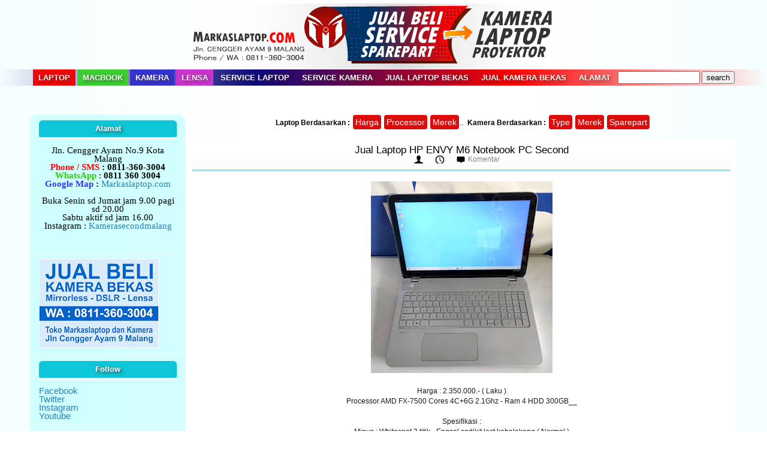

--- FILE ---
content_type: text/html; charset=UTF-8
request_url: https://www.markaslaptop.com/2021/07/jual-laptop-hp-envy-m6-notebook-pc.html
body_size: 16597
content:
<!DOCTYPE html>
<html xmlns='http://www.w3.org/1999/xhtml' xmlns:b='http://www.google.com/2005/gml/b' xmlns:data='http://www.google.com/2005/gml/data' xmlns:expr='http://www.google.com/2005/gml/expr'>
<head>
<link href='https://www.blogger.com/static/v1/widgets/55013136-widget_css_bundle.css' rel='stylesheet' type='text/css'/>
<!-- Google tag (gtag.js) -->
<script async='async' src='https://www.googletagmanager.com/gtag/js?id=UA-50202882-1'></script>
<script>
  window.dataLayer = window.dataLayer || [];
  function gtag(){dataLayer.push(arguments);}
  gtag('js', new Date());

  gtag('config', 'UA-50202882-1');
</script>
    
    
<link href="https://fonts.googleapis.com/css?family=PT+Sans+Caption:700&display=swap" rel="stylesheet">


<script src="https://apis.google.com/js/platform.js" async defer></script>    
<meta content='text/html; charset=UTF-8' http-equiv='Content-Type'/>
<meta content='blogger' name='generator'/>
<link href='https://www.markaslaptop.com/favicon.ico' rel='icon' type='image/x-icon'/>
<link href='https://www.markaslaptop.com/2021/07/jual-laptop-hp-envy-m6-notebook-pc.html' rel='canonical'/>
<link rel="alternate" type="application/atom+xml" title="Jual Beli Laptop Second  dan Kamera Bekas di Malang - Atom" href="https://www.markaslaptop.com/feeds/posts/default" />
<link rel="alternate" type="application/rss+xml" title="Jual Beli Laptop Second  dan Kamera Bekas di Malang - RSS" href="https://www.markaslaptop.com/feeds/posts/default?alt=rss" />
<link rel="service.post" type="application/atom+xml" title="Jual Beli Laptop Second  dan Kamera Bekas di Malang - Atom" href="https://www.blogger.com/feeds/8620650758371928937/posts/default" />

<link rel="alternate" type="application/atom+xml" title="Jual Beli Laptop Second  dan Kamera Bekas di Malang - Atom" href="https://www.markaslaptop.com/feeds/8177650126942191599/comments/default" />
<!--Can't find substitution for tag [blog.ieCssRetrofitLinks]-->
<link href='https://blogger.googleusercontent.com/img/b/R29vZ2xl/AVvXsEh5NjgqY54BrtI1mGNvZYMrrQmACOIh95abLzM-GXYdfV_GkLVK0QZHauBsk0Vo6QOME-h-jgB7hpEzluegK3LibZ31TmkFRSywZeKqlhflNwVA6lK3FS04rp1qivjLq3L0QNKkldd5pFJp/s320/10.jpg' rel='image_src'/>
<meta content='https://www.markaslaptop.com/2021/07/jual-laptop-hp-envy-m6-notebook-pc.html' property='og:url'/>
<meta content='Jual Laptop HP ENVY M6 Notebook PC Second' property='og:title'/>
<meta content='  Harga : 2.350.000.- ( Laku ) Processor AMD FX-7500 Cores 4C+6G 2.1Ghz - Ram 4 HDD 300GB__' property='og:description'/>
<meta content='https://blogger.googleusercontent.com/img/b/R29vZ2xl/AVvXsEh5NjgqY54BrtI1mGNvZYMrrQmACOIh95abLzM-GXYdfV_GkLVK0QZHauBsk0Vo6QOME-h-jgB7hpEzluegK3LibZ31TmkFRSywZeKqlhflNwVA6lK3FS04rp1qivjLq3L0QNKkldd5pFJp/w1200-h630-p-k-no-nu/10.jpg' property='og:image'/>
<meta content='49153488256D565E21CAE4BAFA24CEBC' name='msvalidate.01'/>
<meta content='52b2446ada4172f9' name='yandex-verification'/>
<meta content='laptop bekas, jual laptop, kamera bekas, service laptop, harga laptop, harga kamera, dslr, canon, nikon, proyektor bekas, proyektor bekas, adaptor laptop, lcd laptop, mainboard' name='keywords'/>
<meta content='all' name='robots'/>
<meta content='general' name='rating'/>
<meta content='index, follow' name='robots'/>
<meta content='blogger' name='generator'/>
<meta content='id' name='geo.country'/>
<meta content='1 days' name='revisit-after'/>
<meta content='Indonesia' name='geo.placename'/>
<link href='https://www.markaslaptop.com/2021/07/jual-laptop-hp-envy-m6-notebook-pc.html' rel='canonical'/>
<h1><title>
Jual Laptop HP ENVY M6 Notebook PC Second | Jual Beli Laptop Second  dan Kamera Bekas di Malang
</title></h1>
<meta charset='UTF-8'/>
<meta content='width=device-width, initial-scale=1, maximum-scale=1' name='viewport'/>
<style id='page-skin-1' type='text/css'><!--
/*****************************************
reset.css
******************************************/
html, body, div, span, applet, object, iframe,
h1, h2, h3, h4, h5, h6, p, blockquote, pre,
a, abbr, acronym, address, big, cite, code,
del, dfn, em, font, img, ins, kbd, q, s, samp,
small, strike, strong, sub, sup, tt, var,
dl, dt, dd, ol, ul, li,
fieldset, form, label, legend,
table, caption, tbody, tfoot, thead, tr, th, td, figure {    margin: 0;    padding: 0;}
article,aside,details,figcaption,figure,
footer,header,hgroup,menu,nav,section {     display:block;}
table {    border-collapse: separate;    border-spacing: 0;}
caption, th, td {    text-align: left;    font-weight: normal;}
blockquote:before, blockquote:after,
q:before, q:after {    content: "";}
blockquote, q {    quotes: "" "";}
sup{    vertical-align: super;    font-size:smaller;}
code{    font-family: 'PT+Sans+Caption', sans-serif;   font-size:12px;    color:#272727;}
::selection {  background: #333;  color: #fff;  }
::-moz-selection {  background: #333;  color: #fff;  }
a img{	border: none;}
ol, ul { padding: 10px 0 20px;  margin: 0 0 0 35px;  text-align: left;  }
ol li { list-style-type: decimal;  padding:0 0 5px;  }
ul li { list-style-type: square;  padding: 0 0 5px;  }
ul ul, ol ol { padding: 0; }
h1, h2, h3, h4, h5, h6 { font-family: 'PT+Sans+Caption', sans-serif; font-weight: normal; /* font-style: italic; */ }
.post-body h1 { line-height: 48px; font-size: 42px; margin: 10px 0; }
.post-body h2 { font-size: 36px; line-height: 44px; border-bottom: 2px solid #2980B9; padding-bottom: 5px; margin: 10px 0; }
.post-body h3 { font-size: 32px; line-height: 40px; border-bottom: 2px solid #F1F4F9; padding-bottom: 5px; margin: 10px 0; }
.post-body h4 { font-size: 28px; line-height: 36px; margin: 10px 0;  }
.post-body h5 { font-size: 24px; line-height: 30px; margin: 10px 0;  }
.post-body h6 { font-size: 18px; line-height: 24px; margin: 10px 0;  }
/*****************************************
Global Links CSS
******************************************/
a{ color: #2980b9; outline:none; text-decoration: none; }
a:hover { color: #000; text-decoration:none;    background-color: aliceblue; }
body{ background: #ffffff; color: #000; padding: 0; font-family: 'PT+Sans+Caption', sans-serif; font-size: 12px; line-height: 17px;background: linear-gradient(to left, #acf5fd1f, #ffffff, #ffffff, #acf5fd1f);}
.clr { clear:both; float:none; }
/*****************************************
Wrappers
******************************************/
.ct-wrapper { padding: 0px 20px; position: relative; max-width: 1180px; margin: 0 auto; }
.outer-wrapper { margin: 25px 0; position: relative; }
.header-wrapper { display: inline-block; float: left; width: 100%; }
.main-wrapper { width:920px; /* margin-left: 370px; */ float: right;}
#content { position: relative; width: 100%; float: left; }
.sidebar-wrapper { width:260px; float: right; }
/**** Layout Styling CSS *****/
body#layout .header-wrapper { margin-top: 40px; }
body#layout .outer-wrapper, body#layout .sidebar-wrapper, body#layout .ct-wrapper { margin: 0; padding: 0; }
body#layout #About { width: 100%; }
/*****************************************
Header CSS
******************************************/
#header { display: inline-block; text-align: center; width: 100%; }
#header-inner{ margin: 5px 5px -4px; padding: 0; }
#header h1 { color: #2980B9; font-family: 'Arial', sans-serif; font-size: 30px; font-style: normal; line-height:150%; text-shadow: 1px 1px #abcdef; }
#header h1 a, #header h1 a:hover {  color: #2980B9;  }
#header p.description{ color: #333; font-size: 12px; font-style: italic; text-shadow: 1px 1px #FFFFFF; margin: 0; padding: 0; text-transform:capitalize; }
#header img{   border:0 none; background:none; max-width:100%; height:auto; margin:0 auto;  }
/*****************************************
Main Menu CSS
******************************************/
#navigation { min-height: 50px; }
.nav-menu { background: linear-gradient(to left, #ffffff2b, #f90000, #0c0a79, #ffffff2b);   width: 100%;
z-index: 299; text-shadow: 2px 2px 5px #332e2ebf;}
.nav-menu ul{ list-style:none;  margin:0; padding:0; z-index: 999; text-align: center; }
.nav-menu ul li { display: inline-block; line-height: 1; list-style: none;  padding: 0; }
.nav-menu li a { color: #F8F8F8; display: block; font-size: 13px; font-weight: bold; padding: 7px 9px; position: relative; text-decoration: none; text-transform: uppercase; }
.nav-menu li a:hover { color: #000000;background-color: #89afbd; }
.sticky { position: fixed; top: 0px; border-bottom: 2px solid #ddd; z-index: 99999; }
/*****************************************
Blog Post CSS
******************************************/
.post-outer:first-child { /* margin: 0; */}
.post-outer { margin: 0px 0 0; }
.post{ background: #FFFFFF; padding: 7px 1.2%; }
.post-title { font-size: 17px; line-height: unset; margin: 0; padding: 0.5px 0.5px 0.5px 0.5px; text-decoration: none; text-transform: None; background-color: #ffffff;     text-align: center; font-family: 'PT+Sans+Caption', sans-serif;     background-color: #3c719e2b;     background: #ffffff;}
.post-title a{ color:rgba(36, 44, 49, 0.72);    color: rgba(39, 40, 41, 0.72);
font-weight: bold; }
.post-title a:hover{ color: #ffffff;    background-color: #6bc1ff; }
.post-body { color: #201B1B;; text-transform: auto; word-wrap:break-word; text-align: center; }
.btnt-img { height: auto; margin: 0 0 10px; overflow: hidden; position: relative; }
.btnt-img img { width: 200px; height: auto; }
.post-header {  color: #999999; font-size: 12px; line-height: normal; padding: 0 0 10px; text-transform: capitalize; text-align: center; border-bottom:3px solid #0ed0ef7a;
background-color: rgba(231, 243, 236, 0.71);background: linear-gradient(#ffffff, #f1f1f147);}
.post-header a { color: #888682; }
.post-header a:hover{ color: #2980B9; }
.post-author { background: url("https://blogger.googleusercontent.com/img/b/R29vZ2xl/AVvXsEgjFRB5tFPlYtKvExcFPnpllrShVp97NjPLxY4KBM0vkOAjPbtkMP8RshUg0_Zp-tWVvwmAX9R4_edx-Z27nUlq1Gc_A5yfjU5Z9NmeaTsr9PJZYTZJvCkml0oyk_bKgdHtvLIpAHW7gGJn/s1600/sprites.png") no-repeat scroll 0 0 transparent; padding: 0 15px 0 20px; }
.post-timestamp { background: url("https://blogger.googleusercontent.com/img/b/R29vZ2xl/AVvXsEgjFRB5tFPlYtKvExcFPnpllrShVp97NjPLxY4KBM0vkOAjPbtkMP8RshUg0_Zp-tWVvwmAX9R4_edx-Z27nUlq1Gc_A5yfjU5Z9NmeaTsr9PJZYTZJvCkml0oyk_bKgdHtvLIpAHW7gGJn/s1600/sprites.png") no-repeat scroll 0 -20px transparent; padding: 0 15px 0 20px; }
.post-comment-link { background: url("https://blogger.googleusercontent.com/img/b/R29vZ2xl/AVvXsEgjFRB5tFPlYtKvExcFPnpllrShVp97NjPLxY4KBM0vkOAjPbtkMP8RshUg0_Zp-tWVvwmAX9R4_edx-Z27nUlq1Gc_A5yfjU5Z9NmeaTsr9PJZYTZJvCkml0oyk_bKgdHtvLIpAHW7gGJn/s1600/sprites.png") no-repeat scroll 0 -40px transparent; padding: 0 15px 0 20px; }
.rmlink { float: none; margin: 0 0 0; background-color:rgb(241, 23, 1);     background: linear-gradient(#f40707, #ff1786);
border-radius: 3px;
}
.rmlink a { background: url("https://blogger.googleusercontent.com/img/b/R29vZ2xl/AVvXsEgjFRB5tFPlYtKvExcFPnpllrShVp97NjPLxY4KBM0vkOAjPbtkMP8RshUg0_Zp-tWVvwmAX9R4_edx-Z27nUlq1Gc_A5yfjU5Z9NmeaTsr9PJZYTZJvCkml0oyk_bKgdHtvLIpAHW7gGJn/s1600/sprites.png") no-repeat scroll 0 -140px transparent; color: #ffffff; display: inline-block; font-size: 13px; font-weight: bold; line-height: 16px; padding: 0 0 0 20px; text-transform: uppercase;  }
.rmlink a:hover { color: #555;background-color: rgb(225, 234, 239); font-weight: lighter; border:solid 2px #a5a5a5;}
/***** Page Nav CSS *****/
#blog-pager { background: #F6F7F8; display: inline-block; margin: 1px 0; overflow: visible; padding: 25px 3%; width: 94%; }
.showpageOf, .home-link {  display:none;  }
.showpagePoint {  background: #2980B9;  color: #FFFFFF;  margin: 0 10px 0 0;  padding: 5px 5px;  text-decoration: none;  border-radius: 3px; -moz-border-radius: 3px; -o-border-radius: 3px; -webkit-border-radius: 3px;  }
.showpage a, .showpageNum a { background: #333; color: #FFFFFF; margin: 0 10px 0 0; padding: 5px 10px; text-decoration: none; border-radius: 3px; -moz-border-radius: 3px; -o-border-radius: 3px; -webkit-border-radius: 3px; }
.showpage a:hover, .showpageNum a:hover {  background: #2980B9;  color: #fff;  border-radius: 3px;  -moz-border-radius: 3px;  -o-border-radius: 3px;  -webkit-border-radius: 3px;  text-decoration: none;  }
#blog-pager-newer-link { padding: 20px 5%; position: relative; text-align: left; width: 40%; }
#blog-pager-newer-link:before { content: "\00AB"; font-size: 30px; left: 0; position: absolute; top: 35%; }
#blog-pager-older-link { padding: 20px 5%; position: relative; text-align: right; width: 40%; }
#blog-pager-older-link:before { content: "\00BB"; font-size: 30px; position: absolute; right: 0; top: 35%; }
#blog-pager-newer-link .newer-text, #blog-pager-older-link .older-text { display: block; color: #999; }
/*****************************************
Post Highlighter CSS
******************************************/
blockquote { border-color: #fff; border-style: solid; border-width: 1px 0; color: #888888; font-style: italic; margin: 10px 0 20px; padding: 15px 40px; }
/*****************************************
Sidebar CSS
******************************************/
.sidebar { margin: 0; padding: 5px; display: block; background: #b2fcfe7a; border-radius: 13px; }
.sidebar h2 { border-bottom: 5px solid #F1F4F9;
font-size: 13px;
margin-bottom: 10px;
padding-top: 7px;
padding-bottom: 7px;
text-transform: capitalize;
text-align: center;
border-radius: 6px;
background: #0dc6d8;
font-weight: bold;
text-shadow: 2px 2px 5px #332e2ed9;
color: #ffffff;}
.sidebar .widget { background: #b2fcfe3d; border-radius: 6px; padding: 5px 10px; clear: both; font-size: 15px; line-height: 14px; margin-bottom: 10px; }
.sidebar .Label { text-transform: capitalize; }
.sidebar ul { margin: 0; padding: 0; list-style: none; }
.sidebar li { background: url("https://blogger.googleusercontent.com/img/b/R29vZ2xl/AVvXsEj34SuDOtdvpyPQpzwXWApHTKigpb3ixjzKhJOCBydVq0VUDjt2PU9MogF55O3Km7QOkYybn_46qA_tjfD6ZYrro2KWaxujv2IU4kyCcI-tuV-53aRKZIbRBntPP5f8qoRTWitIi0m2ULX8/s1600/sprites.png") no-repeat scroll 0 -158px rgba(0, 0, 0, 0); border-bottom: 1px solid #F1f4f9; line-height: normal; list-style: none !important; margin: 8px 0; overflow: hidden; padding: 0 0 10px 20px !important; }
/*****************************************
Footer Credits CSS
******************************************/
.footer-credits { background: #cbd9f2; color: #000000; display: block; font-size: 13px; font-style: italic; line-height: 23px; margin: 20px 0 0; padding: 15px 0; text-align: center; }
.footer-credits a { color: #000; }
.footer-credits a:hover { color: #999; }
/*****************************************
Custom Widget CSS
******************************************/
/***** Search Form *****/
div#CustomSearch1 { padding: 0 5%; }
#searchform fieldset { background: #F1F4F9; border: 1px solid #F1F4F9; color: #888888; width: 98%; background-color: #fffacd00;
border-style: inset;
border-width: 2px;}
#searchform fieldset:hover { background: #fff; }
#s { background: url("https://blogger.googleusercontent.com/img/b/R29vZ2xl/AVvXsEgjFRB5tFPlYtKvExcFPnpllrShVp97NjPLxY4KBM0vkOAjPbtkMP8RshUg0_Zp-tWVvwmAX9R4_edx-Z27nUlq1Gc_A5yfjU5Z9NmeaTsr9PJZYTZJvCkml0oyk_bKgdHtvLIpAHW7gGJn/s1600/sprites.png") no-repeat scroll right -60px rgba(0, 0, 0, 0); border: 0 none; color: #888888; float: left; margin: 8px 5%; padding: 0 10% 0 0; width: 80%; }
/***** Custom Labels *****/
.cloud-label-widget-content { display: inline-block; text-align: left; }
.cloud-label-widget-content .label-size { display: inline-block; float: left; font-size: 10px; font-family: Verdana,Arial,Tahoma,sans-serif; font-weight: bold; line-height: normal; margin: 5px 5px 0 0; opacity: 1; text-transform: uppercase; }
.cloud-label-widget-content .label-size a { color: #000 !important; float: left; padding: 5px; }
.cloud-label-widget-content .label-size:hover a { color: #555 !important; }
.cloud-label-widget-content .label-size .label-count { color: #555; padding: 5px 0; float: left; }
/***** Popular Post *****/
.PopularPosts .item-thumbnail img {  display: block;  float: left;  height: 50px; width: 50px;  }
/***** Blogger Contact Form Widget *****/
.contact-form-email, .contact-form-name, .contact-form-email-message, .contact-form-email:hover, .contact-form-name:hover, .contact-form-email-message:hover, .contact-form-email:focus, .contact-form-name:focus, .contact-form-email-message:focus { background: #F8F8F8; border: 1px solid #D2DADD; box-shadow: 0 1px 1px #F3F4F6 inset; max-width: 300px; color: #999; }
.contact-form-button-submit { background: #000; border: medium none; float: right; height: auto; margin: 10px 0 0; max-width: 300px; padding: 5px 10px; width: 100%; cursor: pointer; }
.contact-form-button-submit:hover { background: #2980B9; border: none; }
/***** Profile Widget CSS *****/
.Profile img { border:1px solid #cecece; background:#fff; float:left; margin:5px 10px 5px 0; padding: 5px; -webkit-border-radius: 50%;	-moz-border-radius: 50%; border-radius: 50%; }
.profile-data { color:#999999; font:bold 20px/1.6em Arial,Helvetica,Tahoma,sans-serif; font-variant:small-caps; margin:0; text-transform:capitalize;}
.profile-datablock { margin:0.5em 0;}
.profile-textblock { line-height:1.6em; margin:0.5em 0;}
a.profile-link { clear:both; display:block; font:80% monospace; padding:10px 0; text-align:center; text-transform:capitalize;}
/***** Meet The Author *****/
#About { background: #FFFFFF; display: inline-block; padding: 25px 3%; width: 94%; }
#About .widget-content { position: relative; width: 100%; }
#About .widget-content .main-wrap { width: auto; margin-right: 370px; }
#About .widget-content .main-wrap .info { float: left; position: relative; width: 90%; padding: 10px 5%; }
#About .widget-content .side-wrap { width: 340px; float: right; text-align: center; }
#About .widget-content .main-wrap .info h5 { border-bottom: 1px solid #F1F4F9; color: #000000; font-size: 16px; font-weight: bold; margin: 0 0 10px; padding: 0 0 5px; text-transform: capitalize; }
#About .widget-content .main-wrap .info p { color: #555; font-style: italic; }
#About .widget-content .side-wrap .author-img { border: 1px solid #CECECE; height: 150px; vertical-align: bottom; width: 150px; -webkit-border-radius: 50%;	-moz-border-radius: 50%; border-radius: 50%; }
ul.author-social { display: inline-block; margin: 10px 0 0; padding: 0; }
ul.author-social li { background: url("https://blogger.googleusercontent.com/img/b/R29vZ2xl/AVvXsEgjFRB5tFPlYtKvExcFPnpllrShVp97NjPLxY4KBM0vkOAjPbtkMP8RshUg0_Zp-tWVvwmAX9R4_edx-Z27nUlq1Gc_A5yfjU5Z9NmeaTsr9PJZYTZJvCkml0oyk_bKgdHtvLIpAHW7gGJn/s1600/sprites.png") no-repeat; display: inline-block; font-weight: bold; font-size: 12px; line-height: 16px; list-style: none; padding: 0 20px; }
ul.author-social li.facebook { background-position: 0 -80px; }
ul.author-social li.twitter { background-position: 0 -100px; }
ul.author-social li.googleplus { background-position: 0 -120px; }
ul.author-social li.rss { background-position: 0 -176px; }
ul.author-social li a { color: #000; }
ul.author-social li a:hover { color: #666; }
/*****************************************
Comments CSS
******************************************/
.comments { margin-top: 30px; }
.comments h4 { font-size: 20px; margin: 0 0 18px; text-transform: capitalize; }
.comments .comments-content .comment-thread ol { overflow: hidden; margin: 0; }
.comments .comments-content .comment:first-child { padding-top: 0; }
.comments .comments-content .comment { margin-bottom: 0; padding-bottom: 0; }
.comments .avatar-image-container { max-height: 60px; width: 60px; }
.comments .avatar-image-container img { max-width: 60px; width: 100%; }
.comments .comment-block { background: #fff; margin-left: 72px; padding: 14px 0 0 20px; border-radius: 2px; -moz-border-radius: 2px; -webkit-border-radius: 2px; }
.comments .comments-content .comment-header a { color: #333; text-transform: capitalize; }
.comments .comments-content .user { display: block; font-style: italic; font-weight: bold; }
.comments .comments-content .datetime { margin-left: 0; }
.comments .comments-content .datetime a { font-size: 12px; text-transform: uppercase; }
.comments .comments-content .comment-header, .comments .comments-content .comment-content { margin: 0 20px 0 0; }
.comments .comment-block .comment-actions { display: block; text-align: right; }
.comments .comment .comment-actions a { border-radius: 2px; -moz-border-radius: 2px; -webkit-border-radius:2px; background: #2980B9; color: #FFFFFF; display: inline-block; font-size: 15px; line-height: normal; margin-left: 1px; padding: 5px 8px; }
.comments .comment .comment-actions a:hover { text-decoration: none; }
.comments .thread-toggle { display: none; }
.comments .comments-content .inline-thread { border-left: 1px solid #F4F4F4; margin: 0 0 20px 35px !important; padding: 0 0 0 20px; }
.comments .continue { display: none; }
.comment-thread ol { counter-reset: countcomments; }
.comment-thread li:before { color: #2980B9; content: counter(countcomments, decimal); counter-increment: countcomments; float: right; font-size: 22px; padding: 15px 20px 10px; position: relative; z-index: 10; }
.comment-thread ol ol { counter-reset: contrebasse; }
.comment-thread li li:before { content: counter(countcomments,decimal) "." counter(contrebasse,lower-latin); counter-increment: contrebasse; float: right; font-size: 18px; }
/* .grid-item { width: 200px; } */
/*****************************************
Responsive styles
******************************************/
@media screen and (max-width: 960px) {
.ct-wrapper{ padding:0 15px; }
.main-wrapper { margin-right:0; width:100%; }
.sidebar-wrapper{ float: left; width: auto; margin-top: 30px; }
#About .widget-content .main-wrap { margin-right: 0; }
#About .widget-content .main-wrap .info { float: none; text-align: center; width: 90%; padding: 10px 5%; }
#About .widget-content .side-wrap { width: 100%; float: none; text-align: center; }
.sticky { position: static; }
}
@media screen and (max-width: 768px){
#comment-editor { margin:10px; }
}
@media screen and (max-width: 500px){
#header img { width:100%; }
}
@media screen and (max-width: 420px){
.comments .comments-content .datetime{    display:block;    float:none;    }
.comments .comments-content .comment-header {    height:70px;    }
}
@media screen and (max-width: 320px){
.ct-wrapper{ padding:0; }
.post-body img{  max-width: 230px;  }
.comments .comments-content .comment-replies {    margin-left: 0;    }
}
/*****************************************
Hiding Header Date and Feed Links
******************************************/
h2.date-header{display:none;}
font-family: 'Exo', sans-serif;
.status-msg-wrap{
display:none;
}
.status-msg-body{
display:none;
}
.status-msg-border{
display:none;
}

--></style>
<style type='text/css'>
.post-body img{ height: auto; max-width: 100%; }
</style>
<link href='https://fonts.googleapis.com/css?family=Open+Sans:400,400italic,600,600italic|Pacifico' rel='stylesheet' type='text/css'/>
<script src='https://ajax.googleapis.com/ajax/libs/jquery/1.7.1/jquery.min.js' type='text/javascript'></script>
<script type='text/javascript'>
  /*<![CDATA[*/
    //Sticy Menu Script
    $(document).ready(function(){var stickyNavTop=$('.nav-menu').offset().top;var stickyNav=function(){var scrollTop=$(window).scrollTop();if(scrollTop>stickyNavTop){$('.nav-menu').addClass('sticky')}else{$('.nav-menu').removeClass('sticky')}};stickyNav();$(window).scroll(function(){stickyNav()})});
  /*]]>*/
</script>
<script type='text/javascript'>
  /*<![CDATA[*/
    //next post navigation links
    var urlToNavTitle={};function getTitlesForNav(json){for(var i=0;i<json.feed.entry.length;i++){var entry=json.feed.entry[i];var href="";for(var k=0;k<entry.link.length;k++){if(entry.link[k].rel=='alternate'){href=entry.link[k].href;break}}if(href!="")urlToNavTitle[href]=entry.title.$t}}document.write('<script type="text/javascript" src="https://'+window.location.hostname+'/feeds/posts/summary?redirect=false&max-results=1000&alt=json-in-script&callback=getTitlesForNav"></'+'script>');function urlToPseudoTitle(href){var title=href.match(/\/([^\/_]+)(_.*)?\.html/);if(title){title=title[1].replace(/-/g," ");title=title[0].toUpperCase()+title.slice(1);if(title.length>200)title=title.replace(/ [^ ]+$/,"")}return title}$(window).load(function(){window.setTimeout(function(){var href=$("a.blog-pager-newer-link").attr("href");if(href){var title=urlToNavTitle[href];if(!title)title=urlToPseudoTitle(href);if(title)$("a.blog-pager-newer-link").html(""+title)}href=$("a.blog-pager-older-link").attr("href");if(href){var title=urlToNavTitle[href];if(!title)title=urlToPseudoTitle(href);if(title)$("a.blog-pager-older-link").html(""+title)}},500)});
  /*]]>*/
</script>
<link href='https://www.blogger.com/dyn-css/authorization.css?targetBlogID=8620650758371928937&amp;zx=7539855a-08a2-4473-a208-8a45ee6cb7e3' media='none' onload='if(media!=&#39;all&#39;)media=&#39;all&#39;' rel='stylesheet'/><noscript><link href='https://www.blogger.com/dyn-css/authorization.css?targetBlogID=8620650758371928937&amp;zx=7539855a-08a2-4473-a208-8a45ee6cb7e3' rel='stylesheet'/></noscript>
<meta name='google-adsense-platform-account' content='ca-host-pub-1556223355139109'/>
<meta name='google-adsense-platform-domain' content='blogspot.com'/>

</head>
<!--<body>-->
<body>
<div class='header-wrapper'>
<div class='ct-wrapper'>
<div class='header section' id='header'><div class='widget Header' data-version='1' id='Header1'>
<div id='header-inner'>
<a href='https://www.markaslaptop.com/' style='display: block'>
<img alt='Jual Beli Laptop Second  dan Kamera Bekas di Malang' id='Header1_headerimg' src='https://blogger.googleusercontent.com/img/b/R29vZ2xl/AVvXsEgt-iCh-v30Zf5sXEMBh6mx3LEkzsgPpoFdDbGOD2tD9iSdYDLN6io2YfD2Hz8QxlPWPGF-2stEddz24ubI5dVKDXt2_hq7NebYl-O8YVqBkS2dkJWGOykBhe-vQXfAy-kvlok1WThL9jQ/s1600/header+markaslaptop+2022.png' style='display: block'/>
</a>
</div>
</div></div>
<div class='clr'></div>
</div>
</div>
<div class='clr'></div>
<div class='navigation section' id='navigation'><div class='widget HTML' data-version='1' id='HTML99'>
<div class='nav-menu'>
<div class='ct-wrapper'>
<ul>
<li><a href='https://www.markaslaptop.com/search/label/laptop%20bekas' style='     background-color: #ec0808; '>Laptop</a></li>
<li><a href='https://www.markaslaptop.com/search/label/macbook%20bekas' style='     background-color: #3dce33; '>Macbook</a></li>
<li><a href='https://www.markaslaptop.com/search/label/kamera%20bekas' style='     background-color: #3533ce; '>Kamera</a></li>
<li><a href='https://www.markaslaptop.com/search/label/lensa' style='     background-color: #ca33ce; '>Lensa</a></li>
<li><a href='https://www.markaslaptop.com/2010/03/servis-laptop-di-malang_06.html'>Service Laptop</a></li>
<li><a href='https://www.markaslaptop.com/2017/12/service-kamera-di-malang.html'>Service Kamera</a></li>
<li><a href='https://www.markaslaptop.com/2010/03/jual-beli-laptop-di-malang.html'>Jual Laptop Bekas</a></li>
<li><a href='https://www.markaslaptop.com/2014/08/tempat-jual-beli-kamera-bekas-malang.html'>Jual Kamera Bekas</a></li>
<li><div style='font-weight: normal;'><a href='https://www.google.com/maps/place/Markaslaptop.com+(+toko+kamera+bekas+-+laptop+bekas+)/@-7.94976,112.631623,17z/data=!4m5!3m4!1s0x0:0x3acc75329a953539!8m2!3d-7.94976!4d112.631623?hl=en-US' target='_blank'>Alamat</a></div></li>
<li><form action='https://www.markaslaptop.com/search' method='get'>
<input class='textinput' name='q' size='15' type='text'/>
<input class='buttonsubmit' name='submit' type='submit' value='search'/></form>
</li>
</ul>
<div class='clr'></div>
</div>
</div>
</div></div>
<div class='clr'></div>
<div class='ct-wrapper'>
<div class='outer-wrapper'>
<div class='main-wrapper'>
<div class='content section' id='content'>
<div class='widget HTML' data-version='1' id='HTML4'>
<div class='widget-content'>
<style>
                            
                            

.dropbtn {
    background-color: #de0b0b;
    color: white;
    padding: 4px;
    font-size: 14px;
    border: none;
    cursor: pointer;
border-radius: 4px;
}

.dropdown {
    position: relative;
    display: inline-block;
    padding: 1px;
}

.dropdown-content {
    display: none;
    position: absolute;
    background-color: #f9f9f9;
    min-width: 160px;
    box-shadow: 0px 8px 16px 0px rgba(0,0,0,0.2);
    z-index: 1;
}

.dropdown-content a {
    color: black;
    padding: 12px 16px;
    text-decoration: none;
    display: block;
}

.dropdown-content a:hover {background-color: #f1f1f1}

.dropdown:hover .dropdown-content {
    display: block;
}

.dropdown:hover .dropbtn {
    background-color: #3e8e41;
       }</style>
<center><b style="
    background-color: #58aada00;
    padding: 1px 1px 1px 4px;
">Laptop Berdasarkan : </b>
<div class="dropdown">
  <button class="dropbtn">Harga</button>
  <div class="dropdown-content">
    <a href="https://www.markaslaptop.com/search/label/laptop

%201%20jutaan">Laptop 1 Jutaan</a>
    <a href="https://www.markaslaptop.com/search/label/laptop

%202%20jutaan">Laptop 2 Jutaan</a>
    <a href="https://www.markaslaptop.com/search/label/laptop

%203%20jutaan">Laptop 3 Jutaan </a>
    <a href="https://www.markaslaptop.com/search/label/laptop

%204%20jutaan">Laptop 4 Jutaan</a>
    <a href="https://www.markaslaptop.com/search/label/laptop

%205%20jutaan">Laptop 5 Jutaan</a>
    <a href="https://www.markaslaptop.com/search/label/laptop

%206%20jutaan">Laptop 6 Jutaan </a>
    <a href="https://www.markaslaptop.com/search/label/laptop

%207%20jutaan">Laptop 7 Jutaan</a>
    <a href="https://www.markaslaptop.com/search/label/laptop

%208%20jutaan">Laptop 8 Jutaan </a>
  </div>
</div>

<div class="dropdown">
  <button class="dropbtn">Processor</button>
  <div class="dropdown-content">
  <a href="https://www.markaslaptop.com/search/label/atom">Intel 

Atom</a>
  <a href="https://www.markaslaptop.com/search/label/celeron">Celeron</a>
  <a 

href="https://www.markaslaptop.com/search/label/dualcore">Dualcore</a>
  <a 

href="https://www.markaslaptop.com/search/label/pentium">pentium</a>
  <a href="https://www.markaslaptop.com/search/label/core

%202%20duo">Core 2 Duo</a>
  <a href="https://www.markaslaptop.com/search/label/core

%20i3">Core i3</a>
  <a href="https://www.markaslaptop.com/search/label/core

%20i5">Core i5</a>
  <a href="https://www.markaslaptop.com/search/label/core

%20i7">Core i7</a>

  </div>
</div>


<div class="dropdown">
  <button class="dropbtn">Merek</button>
  <div class="dropdown-content">
  <a href="https://www.markaslaptop.com/search/label/laptop

%20acer">Acer</a>
    <a href="https://www.markaslaptop.com/search/label/laptop

%20asus">Asus</a>
    <a href="https://www.markaslaptop.com/search/label/laptop

%20axioo">Axioo</a>
    <a href="https://www.markaslaptop.com/search/label/laptop

%20compaq">Compaq</a>
      <a href="https://www.markaslaptop.com/search/label/laptop

%20dell">Dell</a>
      <a href="https://www.markaslaptop.com/search/label/laptop

%20hp">HP</a>
        <a 

href="https://www.markaslaptop.com/search/label/laptop

%20lenovo">lenovo</a>
          <a 

href="https://www.markaslaptop.com/search/label/macbook

%20bekas">Apple - Macbook </a>
            <a 

href="https://www.markaslaptop.com/search/label/laptop

%20samsung">Samsung</a>
            <a 

href="https://www.markaslaptop.com/search/label/laptop%20sony

%20vaio">Sony vaio</a>

  </div>
</div>..
<b style="
    background-color: #58aada00;
    padding: 1px 1px 1px 4px;
">Kamera Berdasarkan : </b>

<div class="dropdown">
  <button class="dropbtn">Type</button>
  <div class="dropdown-content">
    <a 

href="https://www.markaslaptop.com/search/label/lensa">Lensa</a>
  <a 

href="https://www.markaslaptop.com/search/label/dslr">DSLR</a>

  <a 

href="https://www.markaslaptop.com/search/label/prosumer">Kamera Prosumer</a>
  <a 

href="https://www.markaslaptop.com/search/label/mirrorless">Mirrorless</a>
  <a 

href="https://www.markaslaptop.com/search/label/actioncam">Action

cam</a>
  <a 

href="https://www.markaslaptop.com/search/label/gopro">Gopro</a>
  <a 

href="https://www.markaslaptop.com/search/label/xiaomi">Xiaomi 

Yi</a>
  <a 

href="https://www.markaslaptop.com/search/label/handycam">Handycam</a>
  
  </div>
</div>

<div class="dropdown">
  <button class="dropbtn">Merek</button>
  <div class="dropdown-content">
    <a href="https://www.markaslaptop.com/search/label/canon">Canon</a>
    <a href="https://www.markaslaptop.com/search/label/nikon">Nikon</a>
    <a href="https://www.markaslaptop.com/search/label/sony">Sony</a>
    <a href="https://www.markaslaptop.com/search/label/fujifilm">Fujifilm</a>
    <a href="https://www.markaslaptop.com/search/label/olympus">Olympus</a>
<a href="https://www.markaslaptop.com/search/label/pentax">Pentax</a>
<a href="https://www.markaslaptop.com/search/label/panasonic">Panasonic</a>
<a href="https://www.markaslaptop.com/search/label/jvc">JVC</a>
<a href="https://www.markaslaptop.com/search/label/sigma">Sigma</a>
<a href="https://www.markaslaptop.com/search/label/yongnuo">Yongnuo</a>

  </div>
</div>


<div class="dropdown">
  <button class="dropbtn">Sparepart</button>
  <div class="dropdown-content">
    <a href="https://www.markaslaptop.com/search/label/sparepart

%20kamera">Sparepart Kamera</a>
    <a href="https://www.markaslaptop.com/2018/01/jual-baterai-

kamera-dslr-di-malang.html">Baterai Kamera</a>
    <a href="https://www.markaslaptop.com/2017/11/jual-charger-

kamera-dslr-mirrorless.html">Charger Kamera</a>
    <a href="https://www.markaslaptop.com/search/label/filter

%20lensa">Filter Lensa</a>
    <a href="https://www.markaslaptop.com/2015/04/jual-tas-

kamera-bekas.html">Tas Kamera</a>
    <a href="https://www.markaslaptop.com/search/label/external

%20flash">Flash</a>

    <a href="https://www.markaslaptop.com/search/label/microphone">Microphone Kamera</a>
  
  </div>
</div></center><br />
</div>
<div class='clear'></div>
</div><div class='widget Blog' data-version='1' id='Blog1'>
<div class='blog-posts hfeed'>
<!--Can't find substitution for tag [defaultAdStart]-->
<div class='post-outer'>
<div class='post hentry'>
<h1 class='post-title entry-title'>
Jual Laptop HP ENVY M6 Notebook PC Second
</h1>
<div class='post-header'>
<div class='post-header-line-1'>
<span class='post-author vcard'>
</span>
<span class='post-timestamp'>
</span>
<span class='post-comment-link'>
<a href='https://www.markaslaptop.com/2021/07/jual-laptop-hp-envy-m6-notebook-pc.html#comment-form' onclick=''>Komentar</a>
</span>
</div>
</div>
<div class='post-body entry-content' id='post-body-8177650126942191599'>
<p>&nbsp;</p><div class="separator" style="clear: both; text-align: center;"><a href="https://blogger.googleusercontent.com/img/b/R29vZ2xl/AVvXsEh5NjgqY54BrtI1mGNvZYMrrQmACOIh95abLzM-GXYdfV_GkLVK0QZHauBsk0Vo6QOME-h-jgB7hpEzluegK3LibZ31TmkFRSywZeKqlhflNwVA6lK3FS04rp1qivjLq3L0QNKkldd5pFJp/s1569/10.jpg" style="margin-left: 1em; margin-right: 1em;"><img border="0" data-original-height="1569" data-original-width="1487" height="320" src="https://blogger.googleusercontent.com/img/b/R29vZ2xl/AVvXsEh5NjgqY54BrtI1mGNvZYMrrQmACOIh95abLzM-GXYdfV_GkLVK0QZHauBsk0Vo6QOME-h-jgB7hpEzluegK3LibZ31TmkFRSywZeKqlhflNwVA6lK3FS04rp1qivjLq3L0QNKkldd5pFJp/s320/10.jpg" /></a></div><div class="separator" style="clear: both; text-align: center;"><br /></div><div class="separator" style="clear: both; text-align: center;">Harga : 2.350.000.- ( Laku )</div><div class="separator" style="clear: both; text-align: center;">Processor AMD FX-7500 Cores 4C+6G 2.1Ghz - Ram 4 HDD 300GB__</div><span><a name="more"></a></span><div class="separator" style="clear: both; text-align: center;"><br /></div><div class="separator" style="clear: both; text-align: center;">Spesifikasi :</div><div class="separator" style="clear: both; text-align: center;">Minus : Whitespot 2 titik - Engsel sedikit lost kebelakang ( Normal )</div><div class="separator" style="clear: both; text-align: center;">Processor AMD FX-7500 Radeon R7 Cores 4C+6G ( 4 CPUs ) 2.1Ghz</div><div class="separator" style="clear: both; text-align: center;">Ram 4 GB - HDD 300 GB</div><div class="separator" style="clear: both; text-align: center;">VGA : AMD Radeon R7 Graphic</div><div class="separator" style="clear: both; text-align: center;">Tipe Audio : Beatsaudio</div><div class="separator" style="clear: both; text-align: center;">Lan - Wifi - Cam - USB</div><div class="separator" style="clear: both; text-align: center;">Kelengkapan : Unit - Charger HP</div><div class="separator" style="clear: both; text-align: center;"><br /></div><div class="separator" style="clear: both; text-align: center;"><a href="https://blogger.googleusercontent.com/img/b/R29vZ2xl/AVvXsEg4JvnRjpFv_FDgo3n_B72UghlEBQvMmgEkpMXN5x10NY1I98p00QmvGNj1pkYTsblLc2T52mLkXCAFnpqjsvpXl2yKvnMz9g2sViBfzxwtZG-KfyQHMYHdl0Uq5qIRscd3HLYmGDcsvgjj/s1532/11.jpg" style="margin-left: 1em; margin-right: 1em;"><img border="0" data-original-height="1532" data-original-width="1458" height="320" src="https://blogger.googleusercontent.com/img/b/R29vZ2xl/AVvXsEg4JvnRjpFv_FDgo3n_B72UghlEBQvMmgEkpMXN5x10NY1I98p00QmvGNj1pkYTsblLc2T52mLkXCAFnpqjsvpXl2yKvnMz9g2sViBfzxwtZG-KfyQHMYHdl0Uq5qIRscd3HLYmGDcsvgjj/s320/11.jpg" /></a></div><br /><div class="separator" style="clear: both; text-align: center;"><br /></div><div class="separator" style="clear: both; text-align: center;"><br /></div><br /><p></p>
<div style='clear: both;'></div>
</div>
<div class='post-footer'>
<div class='post-footer-line post-footer-line-1'>
</div>
<div class='post-footer-line post-footer-line-2'>
</div>
<div class='post-footer-line post-footer-line-3'><span class='post-location' style='     font-size: 11px; '>
</span>
</div>
</div>
</div>
<div class='blog-pager' id='blog-pager'>
<b style='background-color: rgba(166, 245, 89, 0.65);'>Transaksi Jual - Beli bisa Langsung ke toko Markaslaptop.com: Jln Cengger Ayam no.9 Malang - Tlp / WA  : 0811-360-3004</b><br><br>

<iframe src="https://www.google.com/maps/embed?pb=!1m14!1m8!1m3!1d15805.90023548789!2d112.631623!3d-7.94976!3m2!1i1024!2i768!4f13.1!3m3!1m2!1s0x0%3A0x3acc75329a953539!2sMarkaslaptop.com+(+toko+kamera+bekas+-+laptop+bekas+)!5e0!3m2!1sid!2sid!4v1504488421634" width="400" height="300" frameborder="0" style="border:0" allowfullscreen></iframe>


<br>- Info lain Klik : <br/> "  <a href='https://www.markaslaptop.com'><b><font color='red'><b><u style='background-color: rgb(243, 232, 216);'>Ready Stok Hari ini : 
    
      <br/><br/><a href='https://www.markaslaptop.com/search/label/laptop%20bekas'>Laptop Bekas</a>
<br/><a href='https://www.markaslaptop.com/search/label/kamera%20bekas'>Kamera Bekas</a>
<br/><a href='https://www.markaslaptop.com/search/label/proyektor'>Proyektor Bekas</a>
<br/><a href='https://www.markaslaptop.com/search/label/macbook%20bekas'>Macbook Bekas</a>
<br/></u></b></font></b></a>
<span id='blog-pager-newer-link'>
<span class='newer-text'>Next Post</span><a class='blog-pager-newer-link' href='https://www.markaslaptop.com/2015/08/jual-laptop-acer-ferrari-one-200-second.html' id='Blog1_blog-pager-newer-link' title='Posting Lebih Baru'>Posting Lebih Baru</a>
</span>
<span id='blog-pager-older-link'>
<span class='older-text'>Previous Post</span><a class='blog-pager-older-link' href='https://www.markaslaptop.com/2015/07/jual-lenovo-thinkpad-t420-second-hrg.html' id='Blog1_blog-pager-older-link' title='Posting Lama'>Posting Lama</a>
</span>
<a class='home-link' href='https://www.markaslaptop.com/'>Beranda</a>
</div>
<div class='clear'></div>
<div class='comments' id='comments'>
<a name='comments'></a>
<h4>
0
comments:
        
</h4>
<div id='Blog1_comments-block-wrapper'>
<dl class='avatar-comment-indent' id='comments-block'>
</dl>
</div>
<p class='comment-footer'>
<div class='comment-form'>
<a name='comment-form'></a>
<h4 id='comment-post-message'>Posting Komentar</h4>
<p>
</p>
<a href='https://www.blogger.com/comment/frame/8620650758371928937?po=8177650126942191599&hl=id&saa=85391&origin=https://www.markaslaptop.com' id='comment-editor-src'></a>
<iframe allowtransparency='true' class='blogger-iframe-colorize blogger-comment-from-post' frameborder='0' height='410' id='comment-editor' name='comment-editor' src='' width='100%'></iframe>
<!--Can't find substitution for tag [post.friendConnectJs]-->
<script src='https://www.blogger.com/static/v1/jsbin/2841073395-comment_from_post_iframe.js' type='text/javascript'></script>
<script type='text/javascript'>
      BLOG_CMT_createIframe('https://www.blogger.com/rpc_relay.html', '0');
    </script>
</div>
</p>
<div id='backlinks-container'>
<div id='Blog1_backlinks-container'>
</div>
</div>
</div>
</div>
<!--Can't find substitution for tag [adEnd]-->
</div>
</div>
</div>
</div><!-- /main-wrapper -->
<div class='sidebar-wrapper'>
<div class='sidebar section' id='sidebar'><div class='widget HTML' data-version='1' id='HTML6'>
<h2 class='title'>Alamat</h2>
<div class='widget-content'>
<center   style="font-style: normal; font-variant-caps: normal; font-variant-ligatures: normal; font-weight: normal;font-family:&quot;;font-size:100%;">Jln. Cengger Ayam No.9 <span style="text-align: left;font-size:100%;">Kota Malang</span></center><center   style="font-style: normal; font-variant-caps: normal; font-variant-ligatures: normal; font-weight: normal;font-family:&quot;;font-size:100%;"><b><span =""  style="color:red;">Phone / SMS </span> : 0811-360-3004</b></center><center style="font-family: Georgia, serif; font-size: 100%; font-style: normal; font-variant-caps: normal; font-variant-ligatures: normal; font-weight: normal; text-align: -webkit-center;"><b style="font-size: 100%; font-weight: normal; text-align: left;"> </b><b  style="text-align: left;font-size:100%;"><span =""  style="color:#33cc00;">WhatsApp</span></b><b style="font-size: 100%; font-weight: normal; text-align: left;"> :</b><span style="font-weight: normal; text-align: left;font-size:100%;"> <b>0811 360 3004</b></span></center><center   style="font-style: normal; font-variant-caps: normal; font-variant-ligatures: normal; font-weight: normal;font-family:&quot;;font-size:100%;"><b><span =""  style="color:#3333ff;">Google Map</span> : </b><a href="https://www.google.com/maps/place/Markaslaptop.com+(+toko+kamera+bekas+-+laptop+bekas+)/@-7.94976,112.631623,17z/data=!4m5!3m4!1s0x0:0x3acc75329a953539!8m2!3d-7.94976!4d112.631623?hl=en-US" style="font-weight: normal;">Markaslaptop.com</a></center><center><center><span style="font-family:&quot;;"><br /> </span><span style="text-align: left;font-family:&quot;;">Buka Senin sd Jumat jam 9.00 pagi  sd 20.00<br />Sabtu aktif sd jam 16.00<br /></span></center><center><span style="text-align: left;font-family:&quot;;">Instagram : <a href="https://www.instagram.com/kamerasecondmalang/">Kamerasecondmalang</a></span></center><div style="font-family: Georgia, serif; font-size: 100%; font-style: normal; font-variant-caps: normal; font-variant-ligatures: normal; font-weight: normal;"><br /></div></center><br />
</div>
<div class='clear'></div>
</div><div class='widget Image' data-version='1' id='Image1'>
<div class='widget-content'>
<a href='https://www.markaslaptop.com/2014/08/tempat-jual-beli-kamera-bekas-malang.html'>
<img alt='' height='149' id='Image1_img' src='https://blogger.googleusercontent.com/img/a/AVvXsEhTwPXUAD4dah7WlktkCwzXGtOqmgXYubhaEz_H3ZRS5vrJ-WJWDyi6ZADwsGxlyKWLMPWHhEUdxvoMlpbht_Zv5NGR_61xEZx9jLVTPYC2YxR99d8KRKp4IDJlTNEmCS5PBm970a6oFfJbpMejkB96khF41osP744FXkR3q-CWDx-jm5nLw-VSijaw=s200' width='200'/>
</a>
<br/>
</div>
<div class='clear'></div>
</div><div class='widget HTML' data-version='1' id='HTML1'>
<h2 class='title'>Follow</h2>
<div class='widget-content'>
<a href="https://www.facebook.com/markaslaptop">Facebook</a><br />
<a href="https://twitter.com/markaslaptop">Twitter</a><br />
<a href="https://www.instagram.com/kamerasecondmalang">Instagram</a><br />
<a href="https://www.youtube.com/channel/UC7rm4jI8CjFslCzLA8ND26g/?sub_confirmation=1">Youtube</a><br />
</div>
<div class='clear'></div>
</div><div class='widget HTML' data-version='1' id='HTML11'>
<h2 class='title'>Stok Laptop dan Kamera Bekas</h2>
<div class='widget-content'>
<div style="font-weight: normal;"><a href="https://www.markaslaptop.com/2017/03/alamat-toko-markaslaptopcom-jual-beli.html"><b>Alamat Kami</b></a></div><br /><div style="font-weight: normal;"><a href="https://www.markaslaptop.com/2010/03/jual-beli-laptop-di-malang.html"><b>Jual Beli Laptop</b></a></div><div style="font-weight: normal;"><a href="https://www.markaslaptop.com/2014/08/tempat-jual-beli-kamera-bekas-malang.html"><b>Jual beli Kamera</b></a></div><div style="font-weight: normal;">Stok <a href="https://www.markaslaptop.com/search/label/laptop%20bekas" style="font-family: 'Exo', sans-serif; font-size: 100%;"><b>Laptop Bekas</b></a></div><div style="font-weight: normal;">Stok <a href="https://www.markaslaptop.com/search/label/kamera%20bekas"><b>Kamera Bekas</b></a><br />Stok <b><a href="https://www.markaslaptop.com/search/label/proyektor">Proyektor Bekas</a></b><br /></div><div style="font-weight: normal;">Stok <b><a href="https://www.markaslaptop.com/search/label/macbook%20bekas">Macbook Bekas</a></b></div><div style="font-weight: normal;"><br /></div><div><div><a href="https://www.markaslaptop.com/2010/03/servis-laptop-di-malang_06.html"><b>Service Laptop</b></a></div><div><a href="https://www.markaslaptop.com/2017/12/service-kamera-di-malang.html"><b>Service Kamera</b></a></div></div><div><a href="https://www.markaslaptop.com/2015/02/service-macbook-di-kota-malang.html"><b>Service Macbook</b></a></div><div style="font-weight: normal;"><br /></div><div style="font-weight: normal;"><div><div style="font-weight: normal;"><div style="font-weight: normal;"><b><span =""  style="color:red;"><br />Jasa : </span></b></div><div style="font-weight: normal;"><br /></div><div style="font-weight: normal;"><a href="https://www.markaslaptop.com/2012/01/reset-password-bios.html">Reset Bios Password</a></div><div style="font-weight: normal;"><div style="font-weight: normal;"><a href="https://www.markaslaptop.com/2014/04/konsultasi-kerusakan-laptop-di-malang.html">Konsultasi Service</a></div><div style="font-weight: normal;"><a href="https://www.markaslaptop.com/2011/11/beli-laptop-rusak-dan-beli-laptop-mati.html">Beli Laptop Rusak</a></div><div style="font-weight: normal;"><a href="https://www.markaslaptop.com/2014/04/kursus-teknisi-laptop.html">Kursus Teknisi Laptop</a></div><div style="font-weight: normal;"><a href="https://www.kamerasecond.com/">Jual Kamera bekas</a></div><div style="font-weight: normal;"><a href="https://www.laptopmalang.com/">Laptop Malang</a></div><div style="font-weight: normal;"><a href="https://www.tipsfoto.com/">kamera dan Fotografi</a></div></div></div></div></div><br /><br /><br /><br /><a href="https://www.servicekameramalang.com/">Service Kamera di Malang</a><br /><a href="https://www.laptopmalang.com/">Jual Beli Laptop dan Kamera di Malang</a><br /><br />
</div>
<div class='clear'></div>
</div>
<div class='widget PopularPosts' data-version='1' id='PopularPosts100'>
<h2>Popular Posts</h2>
<div class='widget-content popular-posts'>
<ul>
<li>
<div class='item-content'>
<div class='item-thumbnail'>
<a href='https://www.markaslaptop.com/2012/01/reset-password-bios.html' target='_blank'>
<img alt='' border='0' height='72' src='https://blogger.googleusercontent.com/img/b/R29vZ2xl/AVvXsEjuy2scWvR6Cth9TKZoIBzyQc40FXnezf89OMftuBtQa39BsaznH1ebNIBkpBIn22zDKYrMLwZ0H9StI__Drj1ikwYqSZIjg-ok3iRLEXpe6FFXF1KriQ993bWZJutkVWCRXm2kojLwhyphenhyphenhO/s72-c/jebol+password+bios.jpg' width='72'/>
</a>
</div>
<div class='item-title'><a href='https://www.markaslaptop.com/2012/01/reset-password-bios.html'>Reset password Bios</a></div>
<div class='item-snippet'>Password Bios ( Jasa Membuka Bios Password Laptop  )   Bila anda lupa password bios pada laptop, ada cara Reset Password bios Laptop / cara ...</div>
</div>
<div style='clear: both;'></div>
</li>
<li>
<div class='item-content'>
<div class='item-thumbnail'>
<a href='https://www.markaslaptop.com/2020/07/laptop-acer-aspire-3-a314-32-celeron.html' target='_blank'>
<img alt='' border='0' height='72' src='https://blogger.googleusercontent.com/img/b/R29vZ2xl/AVvXsEhNo3lb12z00NBtZJt48jfJun3lH1esn1P7F7KbjTT2v1TsSpJcu1iRPDjgvQmL_Z0JtsECznyYIUkz5-v0y_7cbO6IApGNUuHcKHhaCF8KAoqmgzjx8uolzUbJeiKuUUNgDWR5u1ELsrw/s72-c/sadsa.jpg' width='72'/>
</a>
</div>
<div class='item-title'><a href='https://www.markaslaptop.com/2020/07/laptop-acer-aspire-3-a314-32-celeron.html'>Laptop ACER Aspire 3 A314-32 Celeron 4000 Bekas</a></div>
<div class='item-snippet'>     Harga : Rp. 2.650.000,- ( Laku ).  Fullset - Fisik Bagus - Celeron 4000 - Ram 4GB DDR4 - SSD 240GB_   </div>
</div>
<div style='clear: both;'></div>
</li>
<li>
<div class='item-content'>
<div class='item-thumbnail'>
<a href='https://www.markaslaptop.com/2021/12/jual-asus-tuf-gaming-f15-fx506lh-bekas.html' target='_blank'>
<img alt='' border='0' height='72' src='https://blogger.googleusercontent.com/img/a/AVvXsEgdlRZLJoUKufAAuub_kowKHVmj2kvy2sex_4joc8v0am_u45iKoAN1lPJ-RbQ11I6m3WPS-TsfeMwO1yp3iRRV3IX2J5EHLRguhdltVvypTg3s7aVBCp6tKtJ4Pj0JrizCSWja46S4r1buVOFcwtx5lqXw4K3NYwd3SjgN8lRq1rmn9qj5v3iaTs3lUA=s72-w320-c-h258' width='72'/>
</a>
</div>
<div class='item-title'><a href='https://www.markaslaptop.com/2021/12/jual-asus-tuf-gaming-f15-fx506lh-bekas.html'>Jual Asus Tuf Gaming F15 - FX506LH Bekas</a></div>
<div class='item-snippet'>&#160; Harga : Rp. 10.500.000- ( Laku ) Core i5 10300H 2.5Ghz - Ram 16GB - SSD 512GB - Keyboardbacklight - Nvidia GTX 1650 - Fisik bagus__</div>
</div>
<div style='clear: both;'></div>
</li>
<li>
<div class='item-content'>
<div class='item-thumbnail'>
<a href='https://www.markaslaptop.com/2020/08/laptop-asus-e402y-bekas.html' target='_blank'>
<img alt='' border='0' height='72' src='https://blogger.googleusercontent.com/img/b/R29vZ2xl/AVvXsEh8De4L07CLcZUhr4PiAfA0n0CXjaEl6JqjtT61Kz8i2fEyZ9UE8JwqINR7S_gGB6Tuc23A9qnZt4nSgibkncQElHA_cm6W6PhcgnQnX7MijH1qcCelMrx1mg3L9DuUI8j-3BX6_pfiMDZdoMhoUXB1dZMjcH31glx0zVnwRX7TmVxp9U-V611MFqVY6hU/s72-c/asus%20p.jpg' width='72'/>
</a>
</div>
<div class='item-title'><a href='https://www.markaslaptop.com/2020/08/laptop-asus-e402y-bekas.html'>Laptop Asus E402Y Bekas</a></div>
<div class='item-snippet'>    Harga : Rp. 1.550.000,- ( Laku ).  Fisik bagus - AMD E2 7015 - Ram 4GB - HDD 1TB - AMD R2 Graphic - 14 Inch_    </div>
</div>
<div style='clear: both;'></div>
</li>
<li>
<div class='item-content'>
<div class='item-thumbnail'>
<a href='https://www.markaslaptop.com/2022/10/laptop-lenovo-ideapad-slim-3-bekas.html' target='_blank'>
<img alt='' border='0' height='72' src='https://blogger.googleusercontent.com/img/b/R29vZ2xl/AVvXsEhVYrf5uix0EJzY0XWYPvfOt832jUdDF_eYpNLSNfFSTHXdOb2IsLAKBHmpRC46wY8AD3OdUc2ch2XkHBQLpIk3x6wawjMmaEboICW9i85u7fVekEi2PUEDGsNiO42ex6mch2ZCZrofYSwgMUKrFyzPCkLcTwb5yYTzmChIt9jz5s5UZvR42b1hM2xKPA/s72-w320-c-h303/DSC_8916.JPG' width='72'/>
</a>
</div>
<div class='item-title'><a href='https://www.markaslaptop.com/2022/10/laptop-lenovo-ideapad-slim-3-bekas.html'>Laptop Lenovo Ideapad Slim 3 Bekas</a></div>
<div class='item-snippet'>&#160; Harga : Rp. 4.950.000.- ( LAKU ) Core i3-1115G4 - Ram 8 GB - SSD 256 GB - Intel UHD Graphic - Fisik Bagus__</div>
</div>
<div style='clear: both;'></div>
</li>
<li>
<div class='item-content'>
<div class='item-thumbnail'>
<a href='https://www.markaslaptop.com/2020/07/laptop-bekas-acer-aspire-4743.html' target='_blank'>
<img alt='' border='0' height='72' src='https://blogger.googleusercontent.com/img/b/R29vZ2xl/AVvXsEjUlyXBq7ZTbshpc7jtbzAxwatq-YHft_4zT-X7TdV9QmkL0vqQa_sJcgfADlSisqjKRXroo9gWEoKKjLOerLe-TuzVAxbiYXueLMdGZijXghkhDzbGHEBmPB0kql0-yKcLU2uZ0kBWCAA/s72-c/P10100sd27.jpg' width='72'/>
</a>
</div>
<div class='item-title'><a href='https://www.markaslaptop.com/2020/07/laptop-bekas-acer-aspire-4743.html'>Laptop Bekas Acer Aspire 4743</a></div>
<div class='item-snippet'>   Harga : Rp. 1.850.000,- ( laku ).   Core i3 M380 - Ram 2GB - HDD 500GB_    </div>
</div>
<div style='clear: both;'></div>
</li>
<li>
<div class='item-content'>
<div class='item-thumbnail'>
<a href='https://www.markaslaptop.com/2024/10/laptop-gaming-lenovo-loq-15aph8-fullset.html' target='_blank'>
<img alt='' border='0' height='72' src='https://blogger.googleusercontent.com/img/b/R29vZ2xl/AVvXsEg5OXkNWj_Z4tXImmWu2WkMj8Tx_KIpZFS3D09afeBhV2NIJ4mZkCETH9Ojwyfxt603wxeT6bEBZ2dSteDxOe-32Ht7xdJkPPDe2D50x36ijslAbvCjOnUWkj3y8VZ2N4k1uHB6QLsTVlFaAp0mo8v1U-zA2YcoiCsRmtLkUNf3tyxmKirhfPExTto2OFjo/s72-c/_DSC0079.JPG' width='72'/>
</a>
</div>
<div class='item-title'><a href='https://www.markaslaptop.com/2024/10/laptop-gaming-lenovo-loq-15aph8-fullset.html'>Laptop Gaming Lenovo LOQ 15APH8 Fullset Bekas</a></div>
<div class='item-snippet'>&#160; Harga&#160; Rp. 10.500.000.- ( LAKU )__</div>
</div>
<div style='clear: both;'></div>
</li>
<li>
<div class='item-content'>
<div class='item-thumbnail'>
<a href='https://www.markaslaptop.com/2014/08/tempat-jual-beli-kamera-bekas-malang.html' target='_blank'>
<img alt='' border='0' height='72' src='https://blogger.googleusercontent.com/img/b/R29vZ2xl/AVvXsEjxFQ6xXthpdOAglyOkNIg92bz5XJHNuhQkR6z92iIyI7AaQ6OKI44SgW-ZCv6L_l4lFEBx7aVgWV9tfkls7_T62IRyMv2U2foC1bcyoxdHNe93auckUoeQev6b_wqvinVbBSESNJCIiMxedOkS7GqOfzHvvHpHK0BMME9U5EGMxh-CJ1Q9EHEJCRqnYw/s72-w303-c-h320/DSC_0085.JPG' width='72'/>
</a>
</div>
<div class='item-title'><a href='https://www.markaslaptop.com/2014/08/tempat-jual-beli-kamera-bekas-malang.html'>Tempat Jual beli Kamera Bekas Malang , Pocket,  DSLR  </a></div>
<div class='item-snippet'>  Tempat Jual beli Kamera Bekas Malang  , Pocket,, DSLR, Prosumer, Mirrorless, Lensa  Stok Kami Hari ini Klik : Kamera Bekas</div>
</div>
<div style='clear: both;'></div>
</li>
<li>
<div class='item-content'>
<div class='item-thumbnail'>
<a href='https://www.markaslaptop.com/2010/03/jual-beli-laptop-di-malang.html' target='_blank'>
<img alt='' border='0' height='72' src='https://blogger.googleusercontent.com/img/b/R29vZ2xl/AVvXsEgOG2MB0bLAEKw_53KX-iLW0yNNif2LqfIPfxY4J7yGacZnGU1zNjVzeFiPeJy-xheLgZiH5Wh6md80EvKKXG_OyFVaNsdxpvg_McRK9AfwsteHpOVWywKbNR96STQidY7LVKH9vuzNLHo/s72-c/stok-laptop-bekas.jpg' width='72'/>
</a>
</div>
<div class='item-title'><a href='https://www.markaslaptop.com/2010/03/jual-beli-laptop-di-malang.html'>Jual Beli Laptop di Malang</a></div>
<div class='item-snippet'>   Cek Stok Laptop bekas Hari ini, Klik  Laptop Bekas     &#160;   Jual Beli Laptop bekas  di Malang  atau Jual Beli Notebook di Malang  Online  ...</div>
</div>
<div style='clear: both;'></div>
</li>
<li>
<div class='item-content'>
<div class='item-thumbnail'>
<a href='https://www.markaslaptop.com/2011/11/beli-laptop-rusak-dan-beli-laptop-mati.html' target='_blank'>
<img alt='' border='0' height='72' src='https://blogger.googleusercontent.com/img/b/R29vZ2xl/AVvXsEgd1sAtq3_vyXlib-akfsnnOZiESV-VX3ZMfbAMYBVQxOSNv7rM9AgqoMDmi5DoZ_0qhajwkQXscRMYSzI5hSaTYc9VT0D8nNygFQtvhjydwMTOTaQ10epakr7Goy1_0XBPu7_-XPj_T4nO/s72-c/beli+laptop+mati.JPG' width='72'/>
</a>
</div>
<div class='item-title'><a href='https://www.markaslaptop.com/2011/11/beli-laptop-rusak-dan-beli-laptop-mati.html'>Beli Laptop Rusak dan Beli Laptop Mati</a></div>
<div class='item-snippet'>  beli laptop mati   Beli Laptop Rusak  dan Beli Laptop Mati .  </div>
</div>
<div style='clear: both;'></div>
</li>
</ul>
</div>
</div></div>
</div><!-- /sidebar-wrapper -->
<div class='clr'></div>
</div><!-- /outer-wrapper -->
<div class='footer-credits'>
<p>Copyright &#169; 2014 &#149; <a href='https://www.markaslaptop.com/'>Jual Beli Laptop Second  dan Kamera Bekas di Malang</a></p>
</div><!-- footer-credits -->
</div><!-- /ct-wrapper -->
<script type='text/javascript'>
  /*<![CDATA[*/
    var postperpage=50;
    var numshowpage=2;
    var upPageWord ='« Previous Page';
    var downPageWord ='Next Page »';
    var urlactivepage=location.href;
    var home_page="/";
  /*]]>*/
</script>
<script>
  (function(i,s,o,g,r,a,m){i['GoogleAnalyticsObject']=r;i[r]=i[r]||function(){
  (i[r].q=i[r].q||[]).push(arguments)},i[r].l=1*new Date();a=s.createElement(o),
  m=s.getElementsByTagName(o)[0];a.async=1;a.src=g;m.parentNode.insertBefore(a,m)
  })(window,document,'script','//www.google-analytics.com/analytics.js','ga');

  ga('create', 'UA-51133509-2', 'auto');
  ga('send', 'pageview');

</script>
<script type='text/javascript'>
        (function(i,s,o,g,r,a,m){i['GoogleAnalyticsObject']=r;i[r]=i[r]||function(){
        (i[r].q=i[r].q||[]).push(arguments)},i[r].l=1*new Date();a=s.createElement(o),
        m=s.getElementsByTagName(o)[0];a.async=1;a.src=g;m.parentNode.insertBefore(a,m)
        })(window,document,'script','https://www.google-analytics.com/analytics.js','ga');
        ga('create', 'UA-50202882-1', 'auto', 'blogger');
        ga('blogger.send', 'pageview');
      </script>
<script>
  (function(i,s,o,g,r,a,m){i['GoogleAnalyticsObject']=r;i[r]=i[r]||function(){
  (i[r].q=i[r].q||[]).push(arguments)},i[r].l=1*new Date();a=s.createElement(o),
  m=s.getElementsByTagName(o)[0];a.async=1;a.src=g;m.parentNode.insertBefore(a,m)
  })(window,document,'script','//www.google-analytics.com/analytics.js','ga');

  ga('create', 'UA-50202882-1', 'auto');
  ga('send', 'pageview');

</script>

<script type="text/javascript" src="https://www.blogger.com/static/v1/widgets/1601900224-widgets.js"></script>
<script type='text/javascript'>
window['__wavt'] = 'AOuZoY6rkyIgTK7Fqrx7-b0qXNVQ0Zq36w:1762726120775';_WidgetManager._Init('//www.blogger.com/rearrange?blogID\x3d8620650758371928937','//www.markaslaptop.com/2021/07/jual-laptop-hp-envy-m6-notebook-pc.html','8620650758371928937');
_WidgetManager._SetDataContext([{'name': 'blog', 'data': {'blogId': '8620650758371928937', 'title': 'Jual Beli Laptop Second  dan Kamera Bekas di Malang', 'url': 'https://www.markaslaptop.com/2021/07/jual-laptop-hp-envy-m6-notebook-pc.html', 'canonicalUrl': 'https://www.markaslaptop.com/2021/07/jual-laptop-hp-envy-m6-notebook-pc.html', 'homepageUrl': 'https://www.markaslaptop.com/', 'searchUrl': 'https://www.markaslaptop.com/search', 'canonicalHomepageUrl': 'https://www.markaslaptop.com/', 'blogspotFaviconUrl': 'https://www.markaslaptop.com/favicon.ico', 'bloggerUrl': 'https://www.blogger.com', 'hasCustomDomain': true, 'httpsEnabled': true, 'enabledCommentProfileImages': true, 'gPlusViewType': 'FILTERED_POSTMOD', 'adultContent': false, 'analyticsAccountNumber': 'UA-50202882-1', 'encoding': 'UTF-8', 'locale': 'id', 'localeUnderscoreDelimited': 'id', 'languageDirection': 'ltr', 'isPrivate': false, 'isMobile': false, 'isMobileRequest': false, 'mobileClass': '', 'isPrivateBlog': false, 'isDynamicViewsAvailable': true, 'feedLinks': '\x3clink rel\x3d\x22alternate\x22 type\x3d\x22application/atom+xml\x22 title\x3d\x22Jual Beli Laptop Second  dan Kamera Bekas di Malang - Atom\x22 href\x3d\x22https://www.markaslaptop.com/feeds/posts/default\x22 /\x3e\n\x3clink rel\x3d\x22alternate\x22 type\x3d\x22application/rss+xml\x22 title\x3d\x22Jual Beli Laptop Second  dan Kamera Bekas di Malang - RSS\x22 href\x3d\x22https://www.markaslaptop.com/feeds/posts/default?alt\x3drss\x22 /\x3e\n\x3clink rel\x3d\x22service.post\x22 type\x3d\x22application/atom+xml\x22 title\x3d\x22Jual Beli Laptop Second  dan Kamera Bekas di Malang - Atom\x22 href\x3d\x22https://www.blogger.com/feeds/8620650758371928937/posts/default\x22 /\x3e\n\n\x3clink rel\x3d\x22alternate\x22 type\x3d\x22application/atom+xml\x22 title\x3d\x22Jual Beli Laptop Second  dan Kamera Bekas di Malang - Atom\x22 href\x3d\x22https://www.markaslaptop.com/feeds/8177650126942191599/comments/default\x22 /\x3e\n', 'meTag': '', 'adsenseHostId': 'ca-host-pub-1556223355139109', 'adsenseHasAds': false, 'adsenseAutoAds': false, 'boqCommentIframeForm': true, 'loginRedirectParam': '', 'isGoogleEverywhereLinkTooltipEnabled': true, 'view': '', 'dynamicViewsCommentsSrc': '//www.blogblog.com/dynamicviews/4224c15c4e7c9321/js/comments.js', 'dynamicViewsScriptSrc': '//www.blogblog.com/dynamicviews/c2caaa387e6bfa36', 'plusOneApiSrc': 'https://apis.google.com/js/platform.js', 'disableGComments': true, 'interstitialAccepted': false, 'sharing': {'platforms': [{'name': 'Dapatkan link', 'key': 'link', 'shareMessage': 'Dapatkan link', 'target': ''}, {'name': 'Facebook', 'key': 'facebook', 'shareMessage': 'Bagikan ke Facebook', 'target': 'facebook'}, {'name': 'BlogThis!', 'key': 'blogThis', 'shareMessage': 'BlogThis!', 'target': 'blog'}, {'name': 'X', 'key': 'twitter', 'shareMessage': 'Bagikan ke X', 'target': 'twitter'}, {'name': 'Pinterest', 'key': 'pinterest', 'shareMessage': 'Bagikan ke Pinterest', 'target': 'pinterest'}, {'name': 'Email', 'key': 'email', 'shareMessage': 'Email', 'target': 'email'}], 'disableGooglePlus': true, 'googlePlusShareButtonWidth': 0, 'googlePlusBootstrap': '\x3cscript type\x3d\x22text/javascript\x22\x3ewindow.___gcfg \x3d {\x27lang\x27: \x27id\x27};\x3c/script\x3e'}, 'hasCustomJumpLinkMessage': false, 'jumpLinkMessage': 'Baca selengkapnya', 'pageType': 'item', 'postId': '8177650126942191599', 'postImageThumbnailUrl': 'https://blogger.googleusercontent.com/img/b/R29vZ2xl/AVvXsEh5NjgqY54BrtI1mGNvZYMrrQmACOIh95abLzM-GXYdfV_GkLVK0QZHauBsk0Vo6QOME-h-jgB7hpEzluegK3LibZ31TmkFRSywZeKqlhflNwVA6lK3FS04rp1qivjLq3L0QNKkldd5pFJp/s72-c/10.jpg', 'postImageUrl': 'https://blogger.googleusercontent.com/img/b/R29vZ2xl/AVvXsEh5NjgqY54BrtI1mGNvZYMrrQmACOIh95abLzM-GXYdfV_GkLVK0QZHauBsk0Vo6QOME-h-jgB7hpEzluegK3LibZ31TmkFRSywZeKqlhflNwVA6lK3FS04rp1qivjLq3L0QNKkldd5pFJp/s320/10.jpg', 'pageName': 'Jual Laptop HP ENVY M6 Notebook PC Second', 'pageTitle': 'Jual Beli Laptop Second  dan Kamera Bekas di Malang: Jual Laptop HP ENVY M6 Notebook PC Second'}}, {'name': 'features', 'data': {}}, {'name': 'messages', 'data': {'edit': 'Edit', 'linkCopiedToClipboard': 'Tautan disalin ke papan klip!', 'ok': 'Oke', 'postLink': 'Tautan Pos'}}, {'name': 'template', 'data': {'name': 'custom', 'localizedName': 'Khusus', 'isResponsive': false, 'isAlternateRendering': false, 'isCustom': true}}, {'name': 'view', 'data': {'classic': {'name': 'classic', 'url': '?view\x3dclassic'}, 'flipcard': {'name': 'flipcard', 'url': '?view\x3dflipcard'}, 'magazine': {'name': 'magazine', 'url': '?view\x3dmagazine'}, 'mosaic': {'name': 'mosaic', 'url': '?view\x3dmosaic'}, 'sidebar': {'name': 'sidebar', 'url': '?view\x3dsidebar'}, 'snapshot': {'name': 'snapshot', 'url': '?view\x3dsnapshot'}, 'timeslide': {'name': 'timeslide', 'url': '?view\x3dtimeslide'}, 'isMobile': false, 'title': 'Jual Laptop HP ENVY M6 Notebook PC Second', 'description': '\xa0 Harga : 2.350.000.- ( Laku ) Processor AMD FX-7500 Cores 4C+6G 2.1Ghz - Ram 4 HDD 300GB__', 'featuredImage': 'https://blogger.googleusercontent.com/img/b/R29vZ2xl/AVvXsEh5NjgqY54BrtI1mGNvZYMrrQmACOIh95abLzM-GXYdfV_GkLVK0QZHauBsk0Vo6QOME-h-jgB7hpEzluegK3LibZ31TmkFRSywZeKqlhflNwVA6lK3FS04rp1qivjLq3L0QNKkldd5pFJp/s320/10.jpg', 'url': 'https://www.markaslaptop.com/2021/07/jual-laptop-hp-envy-m6-notebook-pc.html', 'type': 'item', 'isSingleItem': true, 'isMultipleItems': false, 'isError': false, 'isPage': false, 'isPost': true, 'isHomepage': false, 'isArchive': false, 'isLabelSearch': false, 'postId': 8177650126942191599}}]);
_WidgetManager._RegisterWidget('_HeaderView', new _WidgetInfo('Header1', 'header', document.getElementById('Header1'), {}, 'displayModeFull'));
_WidgetManager._RegisterWidget('_HTMLView', new _WidgetInfo('HTML99', 'navigation', document.getElementById('HTML99'), {}, 'displayModeFull'));
_WidgetManager._RegisterWidget('_HTMLView', new _WidgetInfo('HTML4', 'content', document.getElementById('HTML4'), {}, 'displayModeFull'));
_WidgetManager._RegisterWidget('_BlogView', new _WidgetInfo('Blog1', 'content', document.getElementById('Blog1'), {'cmtInteractionsEnabled': false, 'lightboxEnabled': true, 'lightboxModuleUrl': 'https://www.blogger.com/static/v1/jsbin/6096503-lbx.js', 'lightboxCssUrl': 'https://www.blogger.com/static/v1/v-css/828616780-lightbox_bundle.css'}, 'displayModeFull'));
_WidgetManager._RegisterWidget('_HTMLView', new _WidgetInfo('HTML6', 'sidebar', document.getElementById('HTML6'), {}, 'displayModeFull'));
_WidgetManager._RegisterWidget('_ImageView', new _WidgetInfo('Image1', 'sidebar', document.getElementById('Image1'), {'resize': true}, 'displayModeFull'));
_WidgetManager._RegisterWidget('_HTMLView', new _WidgetInfo('HTML1', 'sidebar', document.getElementById('HTML1'), {}, 'displayModeFull'));
_WidgetManager._RegisterWidget('_HTMLView', new _WidgetInfo('HTML11', 'sidebar', document.getElementById('HTML11'), {}, 'displayModeFull'));
_WidgetManager._RegisterWidget('_PopularPostsView', new _WidgetInfo('PopularPosts100', 'sidebar', document.getElementById('PopularPosts100'), {}, 'displayModeFull'));
</script>
</body>
<!-- Bothelp.io widget -->
<script type='text/javascript'>!function(){var e={"token":"+628113603004","position":"right","bottomSpacing":"","callToActionMessage":"","displayOn":"everywhere","subtitle":"Jual Beli - Service laptop dan Kamera","message":{"name":"Markaslaptop.com","content":"Ada yang bisa kami bantu ? "}},t=document.location.protocol+"//bothelp.io",o=document.createElement("script");o.type="text/javascript",o.async=!0,o.src=t+"/widget-folder/widget-whatsapp-chat.js",o.onload=function(){BhWidgetWhatsappChat.init(e)};var n=document.getElementsByTagName("script")[0];n.parentNode.insertBefore(o,n)}();</script>
<!-- /Bothelp.io widget -->
</html>

--- FILE ---
content_type: text/plain
request_url: https://www.google-analytics.com/j/collect?v=1&_v=j102&a=776022428&t=pageview&_s=1&dl=https%3A%2F%2Fwww.markaslaptop.com%2F2021%2F07%2Fjual-laptop-hp-envy-m6-notebook-pc.html&ul=en-us%40posix&dt=Jual%20Laptop%20HP%20ENVY%20M6%20Notebook%20PC%20Second%20%7C%20Jual%20Beli%20Laptop%20Second%20dan%20Kamera%20Bekas%20di%20Malang&sr=1280x720&vp=1280x720&_u=YADAAUABAAAAACAAI~&jid=528677878&gjid=1569215799&cid=77516393.1762726123&tid=UA-51133509-2&_gid=164185783.1762726123&_r=1&_slc=1&z=732289041
body_size: -451
content:
2,cG-0LYPEVY8ZR

--- FILE ---
content_type: text/plain
request_url: https://www.google-analytics.com/j/collect?v=1&_v=j102&a=776022428&t=pageview&_s=1&dl=https%3A%2F%2Fwww.markaslaptop.com%2F2021%2F07%2Fjual-laptop-hp-envy-m6-notebook-pc.html&ul=en-us%40posix&dt=Jual%20Laptop%20HP%20ENVY%20M6%20Notebook%20PC%20Second%20%7C%20Jual%20Beli%20Laptop%20Second%20dan%20Kamera%20Bekas%20di%20Malang&sr=1280x720&vp=1280x720&_u=YADAAUABAAAAACAAI~&jid=58870307&gjid=563163696&cid=77516393.1762726123&tid=UA-50202882-1&_gid=164185783.1762726123&_r=1&_slc=1&z=918532709
body_size: -836
content:
2,cG-LMM9RVH0TM

--- FILE ---
content_type: text/javascript; charset=UTF-8
request_url: https://www.markaslaptop.com/feeds/posts/summary?redirect=false&max-results=1000&alt=json-in-script&callback=getTitlesForNav
body_size: 83427
content:
// API callback
getTitlesForNav({"version":"1.0","encoding":"UTF-8","feed":{"xmlns":"http://www.w3.org/2005/Atom","xmlns$openSearch":"http://a9.com/-/spec/opensearchrss/1.0/","xmlns$blogger":"http://schemas.google.com/blogger/2008","xmlns$georss":"http://www.georss.org/georss","xmlns$gd":"http://schemas.google.com/g/2005","xmlns$thr":"http://purl.org/syndication/thread/1.0","id":{"$t":"tag:blogger.com,1999:blog-8620650758371928937"},"updated":{"$t":"2025-11-08T21:53:54.482+07:00"},"category":[{"term":"laptop bekas"},{"term":"kamera bekas"},{"term":"laptop 2 jutaan"},{"term":"laptop 1 jutaan"},{"term":"lensa"},{"term":"laptop gaming"},{"term":"core i5"},{"term":"laptop asus"},{"term":"lensa bekas"},{"term":"canon"},{"term":"core i3"},{"term":"laptop 3 jutaan"},{"term":"nikon"},{"term":"laptop second"},{"term":"laptop hp"},{"term":"laptop acer"},{"term":"sony"},{"term":"laptop lenovo"},{"term":"laptop malang"},{"term":"dslr"},{"term":"kamera 1 jutaan"},{"term":"mirrorless"},{"term":"asus"},{"term":"celeron"},{"term":"dslr bekas"},{"term":"laptop toshiba"},{"term":"laptop 4 jutaan"},{"term":"core i7"},{"term":"netbook bekas"},{"term":"laptop dell"},{"term":"fujifilm"},{"term":"macbook bekas"},{"term":"mirrorless bekas"},{"term":"proyektor bekas"},{"term":"kamera 2 jutaan"},{"term":"kamera digital"},{"term":"jual beli laptop bekas"},{"term":"jual beli laptop malang"},{"term":"prosumer"},{"term":"core 2 duo"},{"term":"atom"},{"term":"laptop 5 jutaan"},{"term":"jual beli laptop second"},{"term":"proyektor"},{"term":"external flash"},{"term":"macbook"},{"term":"lenovo"},{"term":"flash"},{"term":"handycam bekas"},{"term":"lensa fix"},{"term":"kamera 3 jutaan"},{"term":"laptop sony vaio"},{"term":"samsung"},{"term":"olympus"},{"term":"acer"},{"term":"dualcore"},{"term":"laptop spek tinggi"},{"term":"handycam"},{"term":"actioncam"},{"term":"laptop 6 jutaan"},{"term":"hp"},{"term":"kamera prosumer"},{"term":"lensa nikon"},{"term":"lensa tele"},{"term":"pentium"},{"term":"panasonic"},{"term":"laptop 7 jutaan"},{"term":"yongnuo"},{"term":"macbook pro"},{"term":"tamron"},{"term":"camdig"},{"term":"speedlite"},{"term":"kamera 4 jutaan"},{"term":"lumix"},{"term":"lensa canon"},{"term":"camcoder"},{"term":"haswell"},{"term":"ivybridge"},{"term":"sigma"},{"term":"dell"},{"term":"epson"},{"term":"laptop axioo"},{"term":"prosumer bekas"},{"term":"sony vaio"},{"term":"amd a8"},{"term":"flash bekas"},{"term":"toshiba"},{"term":"apple"},{"term":"broadwell"},{"term":"jual beli laptop di malang"},{"term":"kamera malang"},{"term":"laptop compaq"},{"term":"amd a4"},{"term":"laptop samsung"},{"term":"lensa manual"},{"term":"lensa sony"},{"term":"shandybridge"},{"term":"tablet"},{"term":"actioncam bekas"},{"term":"amd"},{"term":"tab bekas"},{"term":"benq"},{"term":"laptop bekas malang"},{"term":"dslr 2 jutaan"},{"term":"godox"},{"term":"kamera second"},{"term":"tablet bekas"},{"term":"flash external"},{"term":"jual beli kamera bekas"},{"term":"netbook"},{"term":"ultrabook"},{"term":"amd e1"},{"term":"gopro"},{"term":"lensa kit"},{"term":"lensa wide"},{"term":"stabilizer"},{"term":"gimbal stabilizier"},{"term":"jual beli kamera malang"},{"term":"kamera bekas malang"},{"term":"kamera nikon"},{"term":"laptop 10 jutaan"},{"term":"laptop murah"},{"term":"lensa fujifilm"},{"term":"7artisans"},{"term":"fujinon"},{"term":"kamera 5 jutaan"},{"term":"laptop 9 jutaan"},{"term":"laptop designer"},{"term":"netbook second"},{"term":"sony a6000"},{"term":"BG"},{"term":"adapter"},{"term":"amd a6"},{"term":"dji"},{"term":"jual beli kamera second"},{"term":"jual beli laptop bekas di malang"},{"term":"laptop hp bekas"},{"term":"laptop tipis"},{"term":"lensa sapu jagat"},{"term":"mainboard"},{"term":"touchscreen"},{"term":"amd e450"},{"term":"baterai grip"},{"term":"compaq"},{"term":"dslr 1 jutaan"},{"term":"gimbal"},{"term":"hp x360"},{"term":"infocus"},{"term":"kamera digital bekas"},{"term":"laptop fujitsu"},{"term":"laptop lenovo bekas"},{"term":"mac"},{"term":"macbook pro bekas"},{"term":"msi"},{"term":"proyektor malang"},{"term":"ultrabook bekas"},{"term":"harddisk bekas"},{"term":"hdd bekas"},{"term":"jual beli flash kamera"},{"term":"kaby lake"},{"term":"kamera canon"},{"term":"laptop 8 jutaan"},{"term":"lensa tamron"},{"term":"macbook air"},{"term":"mirrorless 2 jutaan"},{"term":"pc bekas"},{"term":"skylake"},{"term":"tab"},{"term":"tripod"},{"term":"tripod bekas"},{"term":"amd a10"},{"term":"amd a9"},{"term":"amd e2"},{"term":"casio"},{"term":"e mount"},{"term":"flash eksternal"},{"term":"gimbal bekas"},{"term":"hybrid"},{"term":"ipad bekas"},{"term":"jual beli kamera bekas di malang"},{"term":"jual beli laptop  di malang"},{"term":"jvc"},{"term":"laptop asus bekas"},{"term":"laptop built-up"},{"term":"laptop msi"},{"term":"lensa olympus"},{"term":"meike"},{"term":"mic"},{"term":"mirrorless 3 jutaan"},{"term":"thinkpad"},{"term":"a mount"},{"term":"amd e series"},{"term":"asus bekas"},{"term":"asus rog"},{"term":"atom n2800"},{"term":"axioo"},{"term":"camdig bekas"},{"term":"canon bekas"},{"term":"dslr 3 jutaan"},{"term":"fullframe"},{"term":"harddisk external"},{"term":"hp 1000"},{"term":"ipad"},{"term":"jual beli lensa bekas"},{"term":"jual laptop bekas"},{"term":"kamera 6 jutaan"},{"term":"laptop"},{"term":"laptop bekas asus"},{"term":"laptop bekas hp"},{"term":"laptop gamers"},{"term":"lenovo bekas"},{"term":"mac bekas"},{"term":"macbook malang"},{"term":"microphone"},{"term":"nikon d3100"},{"term":"nvidia 820m"},{"term":"samyang"},{"term":"tokina"},{"term":"xiaomi"},{"term":"amd radeon r5"},{"term":"atom n455"},{"term":"flash kamera"},{"term":"hp mini 110"},{"term":"hp pavilion g4"},{"term":"hybrid laptop"},{"term":"jual beli lensa kamera bekas"},{"term":"jual beli macbook"},{"term":"kamera prosumer bekas"},{"term":"laptop 2nd"},{"term":"laptop bekas lenovo"},{"term":"laptop touchscreen"},{"term":"laptop zyrex"},{"term":"lenovo ideapad 330"},{"term":"lensa kamera"},{"term":"mainboard laptop"},{"term":"mirrorless 1 jutaan"},{"term":"sparepart kamera"},{"term":"ssd"},{"term":"ssd bekas"},{"term":"yi"},{"term":"yi bekas"},{"term":"yicam"},{"term":"8 bekas"},{"term":"Lenovo Thinkpad T470"},{"term":"acer bekas"},{"term":"adapter lensa"},{"term":"aksesoris kamera"},{"term":"amd a series"},{"term":"amd c60"},{"term":"amd e350"},{"term":"asus a455l"},{"term":"brica nova"},{"term":"camcoder bekas"},{"term":"canon eos 1200d"},{"term":"canon eos 60d"},{"term":"canon eos 700d"},{"term":"core2duo"},{"term":"dell latitude 5480"},{"term":"drone"},{"term":"drone bekas"},{"term":"extermal flash"},{"term":"external flash bekas"},{"term":"fujifilm x-a10"},{"term":"harddisk"},{"term":"hp mini"},{"term":"hp spectre x360"},{"term":"jual beli lensa di malang"},{"term":"jual beli macbook bekas di malang"},{"term":"jual beli tripod bekas"},{"term":"kamera 7 jutaan"},{"term":"kamera anti air"},{"term":"kamera pocket"},{"term":"laptop 15 inch"},{"term":"laptop acer bekas"},{"term":"laptop bekas acer"},{"term":"laptop dell bekas"},{"term":"laptop seken"},{"term":"lenovo thinkpad x270"},{"term":"lensa macro"},{"term":"lensa yongnuo"},{"term":"macbook air bekas"},{"term":"mic kamera"},{"term":"nec"},{"term":"nikon d3300"},{"term":"nikon d5100"},{"term":"notebook malang"},{"term":"pentax"},{"term":"projector"},{"term":"proyektor 2 jutaan"},{"term":"rog"},{"term":"takumar"},{"term":"toshiba l745"},{"term":"triger"},{"term":"zeiss"},{"term":"zhiyun"},{"term":"4k"},{"term":"5"},{"term":"8"},{"term":"Canon 700D"},{"term":"Fujifilm X-T100"},{"term":"Lenovo Thinkpad X1 Carbon"},{"term":"acer e5-411"},{"term":"acer e5-475g"},{"term":"action cam bekas"},{"term":"adapter camera"},{"term":"afd"},{"term":"amd e1 7010"},{"term":"amd r5"},{"term":"amd radeon r7"},{"term":"asus 1025c"},{"term":"asus a46cb"},{"term":"asus a46cm"},{"term":"asus vivobook 14"},{"term":"asus x441ma"},{"term":"asus x450c"},{"term":"asus x550d"},{"term":"atom n2600"},{"term":"b-pro"},{"term":"b950"},{"term":"baterai"},{"term":"brica"},{"term":"camera  camcorder"},{"term":"canon 1200d"},{"term":"canon 5d mark ii"},{"term":"canon eos 550d"},{"term":"canon eos 600d"},{"term":"canon eos 750d"},{"term":"canon eos 7d"},{"term":"canon eos m100"},{"term":"canon kiss x7"},{"term":"celeron n3060"},{"term":"charger canon"},{"term":"charger nikon"},{"term":"convertible"},{"term":"core i5 generasi 7"},{"term":"cq42"},{"term":"dell inspiron n4110"},{"term":"dji osmo"},{"term":"dslr canon"},{"term":"eos 1100d"},{"term":"eos 500d"},{"term":"eos m"},{"term":"finepix"},{"term":"fix"},{"term":"handycam malang"},{"term":"hdd"},{"term":"hdd external bekas"},{"term":"helios"},{"term":"hero 4"},{"term":"hp elitebook 840 g1"},{"term":"hybrid bekas"},{"term":"jual beli handycam bekas"},{"term":"jual beli lapotp bekas di malang"},{"term":"jual beli laptop bekas malang"},{"term":"jual beli lensa malang"},{"term":"jual beli proyektor bekas di malang"},{"term":"jual flash external kamera"},{"term":"jual laptop"},{"term":"jual laptop hp"},{"term":"jual laptop second"},{"term":"jual proyektor bekas"},{"term":"kamera"},{"term":"kamera 2jutaan"},{"term":"kamera mirrorless"},{"term":"kamera sony bekas"},{"term":"l series"},{"term":"lampu studio"},{"term":"laptop 11 inch"},{"term":"laptop 11 jutaan"},{"term":"laptop 12 inch"},{"term":"laptop 12 jutaan"},{"term":"laptop 2  jutaan"},{"term":"laptop kerja berat"},{"term":"laptop spec tinggi"},{"term":"lenovo g40-45"},{"term":"lenovo ideapad slim 3"},{"term":"lenovo thinkpad"},{"term":"lenovo thinkpad t460"},{"term":"lensa fix bekas"},{"term":"lensa mirrorless fujifilm"},{"term":"lensa panjang"},{"term":"lensa sigma"},{"term":"m zuiko"},{"term":"macbook pro 6.2"},{"term":"macbook pro retina early 2015 bekas"},{"term":"meike 35mm f1.7"},{"term":"memori kamera"},{"term":"mic bekas"},{"term":"microvision"},{"term":"netbook malang"},{"term":"nikon 50mm f1.4"},{"term":"nikon bekas"},{"term":"nikon d3200"},{"term":"nikon d5200"},{"term":"nikon d5500"},{"term":"nikon d7100"},{"term":"nvidia gtx 1050"},{"term":"retina display"},{"term":"rode"},{"term":"saramonic"},{"term":"seagate"},{"term":"smart camera"},{"term":"sony a7"},{"term":"speedlite bekas"},{"term":"toshiba l840"},{"term":"trigger"},{"term":"trigger kamera"},{"term":"tripod kamera"},{"term":"viltrox"},{"term":"yi action camera"},{"term":"yicam bekas"},{"term":"zyrex"},{"term":"- laptop 1 jutaan"},{"term":"50mm f1.8"},{"term":"Asus E402MA"},{"term":"Asus Vivobook 14-A412F"},{"term":"Axioo Mybook 14E"},{"term":"Blackbagic micro studio camera 4k bekas"},{"term":"Dell Latitude 7290"},{"term":"Dell Latitude E6330"},{"term":"Dell n4010"},{"term":"Lenovo Ideapad 100"},{"term":"Lenovo Ideapad 320"},{"term":"Lenovo Thinkpad X1 Tablet Gen 2"},{"term":"Lenovo Thinkpad X260"},{"term":"Lenovo thinkpad X230i"},{"term":"Olympus OM-D E-M10 II"},{"term":"Pentium b820"},{"term":"acer 2920"},{"term":"acer 4741"},{"term":"acer aspire 4743"},{"term":"acer e11"},{"term":"acer s3-391"},{"term":"acer swift 3"},{"term":"acer v5-471g"},{"term":"action cam"},{"term":"adapter canon"},{"term":"adaptor"},{"term":"adaptor laptop"},{"term":"adaptor macbook"},{"term":"adata"},{"term":"alienware"},{"term":"all in one pc bekas"},{"term":"amd a12"},{"term":"amd a4 5000"},{"term":"amd a6 5200"},{"term":"amd c50"},{"term":"amd e1 1200"},{"term":"amd e1 2100"},{"term":"amd e1 2500"},{"term":"amd e2 3800"},{"term":"amd e2 9000"},{"term":"amd e300"},{"term":"amd neo"},{"term":"amd turion"},{"term":"apple bekas"},{"term":"asus 1015cx"},{"term":"asus 1015e"},{"term":"asus a407"},{"term":"asus a43e"},{"term":"asus a43s"},{"term":"asus a442ur"},{"term":"asus a44h"},{"term":"asus a450c"},{"term":"asus gaming"},{"term":"asus rog bekas"},{"term":"asus vivobook"},{"term":"asus x101ch"},{"term":"asus x401u"},{"term":"asus x441ba"},{"term":"asus x441m"},{"term":"asus x441uar"},{"term":"asus x44h"},{"term":"asus x455l"},{"term":"asus x455ld"},{"term":"asus x455ya"},{"term":"asus x45c"},{"term":"asus x45u"},{"term":"asus x540y"},{"term":"asus x550z"},{"term":"athlon"},{"term":"atom n280"},{"term":"atom n550"},{"term":"axioo mnc"},{"term":"baterai canon"},{"term":"baterai kamera"},{"term":"baterai nikon"},{"term":"beli laptop bekas"},{"term":"benq ms500p"},{"term":"bg bekas"},{"term":"bpro"},{"term":"business laptop"},{"term":"camera camcorder"},{"term":"canon 15-45mm stm"},{"term":"canon 17-40mm"},{"term":"canon 18-55mm bekas"},{"term":"canon 18-55mm is stm"},{"term":"canon 18-55mm is2"},{"term":"canon 50mm"},{"term":"canon 50mm f1.8 stm bekas"},{"term":"canon 55-250mm is2"},{"term":"canon 6d"},{"term":"canon 6d mark ii"},{"term":"canon 75-300mm"},{"term":"canon 75-300mm iii usm"},{"term":"canon 7d"},{"term":"canon eos 1000d"},{"term":"canon eos 1300d"},{"term":"canon eos 1300d bekas"},{"term":"canon eos 30d"},{"term":"canon eos 350d"},{"term":"canon eos 50d"},{"term":"canon eos 650d"},{"term":"canon eos 800d"},{"term":"canon eos kiss x4"},{"term":"canon eos m3"},{"term":"canon eos m6"},{"term":"canon kiss x6i"},{"term":"canon kiss x7i"},{"term":"canon mirorrless"},{"term":"canon powershoot sx410is"},{"term":"carl zeiss"},{"term":"cctv lens"},{"term":"charger"},{"term":"commlite"},{"term":"compaq cq43"},{"term":"coolpix"},{"term":"core 2 solo"},{"term":"core i3 4005u"},{"term":"core i3 gen 11"},{"term":"core i3 generasi 7"},{"term":"core m"},{"term":"core m3"},{"term":"cpu bekas"},{"term":"cq20"},{"term":"crane m2"},{"term":"d7000"},{"term":"daftar harga laptop bekas"},{"term":"dell 14 5000"},{"term":"dell inspiron 13 7000"},{"term":"dell inspiron 3421"},{"term":"dell latitude 3400"},{"term":"dell latitude 7280"},{"term":"dell latitude e6230"},{"term":"dell latitude e6440"},{"term":"dell n4050"},{"term":"dell n4110 bekas"},{"term":"dji osmo zenmuse x3"},{"term":"dji tello"},{"term":"dslr 1jutaan"},{"term":"dvdrw"},{"term":"e-pl7"},{"term":"e1-471"},{"term":"emachine"},{"term":"eos 60d"},{"term":"epson eb-s9 bekas"},{"term":"epson eb-x300"},{"term":"filter lensa"},{"term":"fisheye"},{"term":"flash ekternal"},{"term":"flash external bekas"},{"term":"fotopro"},{"term":"fujifilm s4800"},{"term":"fujifilm x-a1"},{"term":"fujifilm x-a2 bekas"},{"term":"fujifilm x-a20"},{"term":"fujifilm x-a3"},{"term":"fujifilm x-a5"},{"term":"fujifilm x-m1"},{"term":"fujifilm x-t1"},{"term":"fujifilm x-t20"},{"term":"fujinon xf27mm f2"},{"term":"fujitsu"},{"term":"garansi laptop"},{"term":"generasi 7"},{"term":"gimbal hp"},{"term":"godox tt685f"},{"term":"gopro bekas"},{"term":"gopro hero 4 bekas"},{"term":"gopro hero 5 black"},{"term":"gtx 1050"},{"term":"handycam projector"},{"term":"handycame"},{"term":"harga laptop"},{"term":"harga laptop bekas"},{"term":"harga proyektor"},{"term":"hasswell"},{"term":"hd handycam"},{"term":"hdd 1tb bekas"},{"term":"helios 58mm f2"},{"term":"hero 3"},{"term":"hero 5"},{"term":"hero 9"},{"term":"hp 14"},{"term":"hp 240 g6"},{"term":"hp 240 g8"},{"term":"hp 245 g7"},{"term":"hp dv3"},{"term":"hp envy"},{"term":"hp envy x360"},{"term":"hp probook 4430s"},{"term":"huawei"},{"term":"imac"},{"term":"imac bekas"},{"term":"instax"},{"term":"intel"},{"term":"ipad 2"},{"term":"ipad pro 10.5 64gb"},{"term":"jual beli  lensa bekas"},{"term":"jual beli action camera"},{"term":"jual beli gimbal bekas"},{"term":"jual beli kamera di malang"},{"term":"jual beli lensa kamera"},{"term":"jual kamera bekas"},{"term":"jual laptop bekas 1 jutaan"},{"term":"jual laptop dell bekas"},{"term":"jual laptop gaming"},{"term":"jual lcd laptop"},{"term":"jual lensa dslr"},{"term":"jual lensa malang"},{"term":"jual macbook pro bekas"},{"term":"jual mainboard laptop"},{"term":"jual netbook bekas"},{"term":"jual netbook bekas malang"},{"term":"jual proyektor"},{"term":"jual ssd"},{"term":"jvc gz-e100bag"},{"term":"kabylake"},{"term":"kamea bekas"},{"term":"kamera  second"},{"term":"kamera bagus"},{"term":"kamera dibawah 1 jutaan"},{"term":"kamera dslr"},{"term":"kamera lensa panjang"},{"term":"kamera second malang"},{"term":"kit"},{"term":"komputer bekas"},{"term":"lampu foto"},{"term":"laptop  jutaan"},{"term":"laptop 15 inch bekas"},{"term":"laptop 15.6 inch"},{"term":"laptop 17 inch"},{"term":"laptop 2 jutaan bekas"},{"term":"laptop bagus"},{"term":"laptop bandel"},{"term":"laptop baru"},{"term":"laptop build-up"},{"term":"laptop core i5"},{"term":"laptop desainer"},{"term":"laptop flip"},{"term":"laptop kecil"},{"term":"laptop like new"},{"term":"laptop rog"},{"term":"laptop saku"},{"term":"laptop second malang"},{"term":"laptop seperti baru"},{"term":"laptop slim"},{"term":"latitude e4310"},{"term":"lenovo b475"},{"term":"lenovo b490"},{"term":"lenovo e10-30"},{"term":"lenovo g40-30"},{"term":"lenovo g405"},{"term":"lenovo g460"},{"term":"lenovo ideapad 110"},{"term":"lenovo ideapad 130-14ast"},{"term":"lenovo ideapad u310"},{"term":"lenovo s10"},{"term":"lenovo thinkpad t450"},{"term":"lenovo thinkpad t480"},{"term":"lenovo v110-14ast"},{"term":"lenovo v310"},{"term":"lensa 7artisans"},{"term":"lensa bekas canon"},{"term":"lensa canon bekas"},{"term":"lensa fisheye"},{"term":"lensa fix nikon"},{"term":"lensa kit bekas"},{"term":"lensa lumix"},{"term":"lensa m4\/3"},{"term":"lensa malang"},{"term":"lensa mirrorless nikon"},{"term":"lensa mirrorless sony"},{"term":"lensa sony 75-300mm"},{"term":"lightstand"},{"term":"lumix dmc-xs1"},{"term":"mac air bekas"},{"term":"macbook 2 jutaan"},{"term":"macbook air 11"},{"term":"macbook air 13 early 2015"},{"term":"macbook air mid 2011"},{"term":"macbook bekas malang"},{"term":"macbook pro 13"},{"term":"macbook pro 13 early 2011"},{"term":"macbook pro 8.1"},{"term":"macbook pro md101"},{"term":"macbook pro retina"},{"term":"macbook pro retina mid 2014"},{"term":"macbook white"},{"term":"md101"},{"term":"mic external"},{"term":"microphone bekas"},{"term":"microphone kamera"},{"term":"mid 2012"},{"term":"mirorrless"},{"term":"mirrorless bekas malang"},{"term":"mirrorless sony"},{"term":"monopod"},{"term":"moza"},{"term":"msi gl62"},{"term":"nikon 18-105mm"},{"term":"nikon 18-105mm vr"},{"term":"nikon 18-200mm vr2"},{"term":"nikon 24-85mm vr"},{"term":"nikon 35mm"},{"term":"nikon 55-200mm"},{"term":"nikon 70-210 f4"},{"term":"nikon d3000"},{"term":"nikon d40x"},{"term":"nikon d50"},{"term":"nikon d700"},{"term":"nikon d70s"},{"term":"nikon d800"},{"term":"nikon d90"},{"term":"nikon sb900"},{"term":"nissin"},{"term":"nissin di622"},{"term":"notebook bekas"},{"term":"nvidia"},{"term":"nvidia 610"},{"term":"nvidia 820"},{"term":"nvidia 920mx"},{"term":"nvidia 930m"},{"term":"nvidia gt635"},{"term":"nvidia gt650"},{"term":"olympus 40-150"},{"term":"olympus e-pl3"},{"term":"olympus e-pl6"},{"term":"osmo"},{"term":"panasonic pt-ls26"},{"term":"pen e-pl1"},{"term":"polaroid"},{"term":"powershoot"},{"term":"presario"},{"term":"printer"},{"term":"proyektor bekas malang"},{"term":"proyektor second"},{"term":"pusat laptop bekas"},{"term":"quad core"},{"term":"ryzen 3"},{"term":"ryzen 7"},{"term":"samsung galaxy note 10 bekas"},{"term":"samsung sens r530"},{"term":"samsung tab a8 bekas"},{"term":"samsung wb50f"},{"term":"sandisk"},{"term":"sanyo"},{"term":"satellite"},{"term":"screen proyektor"},{"term":"sdhc"},{"term":"service laptop"},{"term":"sigma 30mm f1.4"},{"term":"sigma 50-500mm"},{"term":"sigma 70-300mm"},{"term":"sony a6000 bekas"},{"term":"sony a6400"},{"term":"sony a7 ii"},{"term":"sony dcr-sr21e"},{"term":"sony h300 bekas"},{"term":"sony vaio sve11135cvp bekas"},{"term":"sony vaio svf144b1ew"},{"term":"stabilizer hp"},{"term":"stabilizier"},{"term":"tablet pc"},{"term":"tamron 18-200mm bekas"},{"term":"tamron 18-200mm for nikon"},{"term":"tamron 70-300"},{"term":"tamron 70-300mm vc"},{"term":"tas kamera"},{"term":"tele"},{"term":"thinkpad x230"},{"term":"toshiba L510"},{"term":"toshiba c40-a"},{"term":"toshiba c55"},{"term":"toshiba c655"},{"term":"toshiba c800"},{"term":"toshiba l635"},{"term":"toshiba l645"},{"term":"toshiba l645d"},{"term":"toshiba l735"},{"term":"toshiba l755"},{"term":"toshiba m840"},{"term":"toshiba nb205"},{"term":"transformer"},{"term":"tronic"},{"term":"tv bekas"},{"term":"v3000"},{"term":"viewsonic"},{"term":"vivobook"},{"term":"vostro"},{"term":"wd 1tb bekas"},{"term":"xz10"},{"term":"yashica"},{"term":"yongnuo 35mm f2"},{"term":"yongnuo 660"},{"term":"- laptop 2 jutaan"},{"term":". laptop malang"},{"term":"10-22"},{"term":"1037u"},{"term":"110au"},{"term":"1225p"},{"term":"14 inch"},{"term":"14pc"},{"term":"16 megapixels"},{"term":"18-135is"},{"term":"18-55 is stm"},{"term":"18-55mm is stm"},{"term":"20e4"},{"term":"22lb450a"},{"term":"22mm is stm"},{"term":"25mm f1.8. lensa fix olympus"},{"term":"2920z"},{"term":"2in1 laptop"},{"term":"2x teleplus pro 300 for canon bekas"},{"term":"3"},{"term":"3 axis"},{"term":"40d"},{"term":"430ex2"},{"term":"5 bekas"},{"term":"500gb"},{"term":"7 Artisans 35mm F1.2 For fujifilm"},{"term":"70 inch"},{"term":"700d"},{"term":"7Artisans 35mm"},{"term":"7artisan"},{"term":"7artisan 25mm f1.8 for canon"},{"term":"7artisan 25mm f1.8 for fujifilm bekas"},{"term":"7artisan 35mm f1.2 for canon eos m"},{"term":"7artisan 50mm f1.8 for fujifilm"},{"term":"7artisans 25mm"},{"term":"7artisans 25mm f1.8 for sony"},{"term":"7artisans 35mm f1.2"},{"term":"7artisans 50mm f1.8"},{"term":"7artisans75mmf28"},{"term":"8 af-d bekas"},{"term":"8 fisheye"},{"term":"8 for sony"},{"term":"8 is usm"},{"term":"84inch"},{"term":";"},{"term":"A Vangarde VX 5K 48MP Autofocus"},{"term":"Acer 14 - 21402"},{"term":"Acer AL14-52M"},{"term":"Acer Aspire - A514 S1"},{"term":"Acer Aspire 1810TZ"},{"term":"Acer Aspire 3 A315"},{"term":"Acer Aspire 3 A315-42"},{"term":"Acer Aspire 5"},{"term":"Acer Aspire 5 - A514"},{"term":"Acer Aspire 5 - CA514533852"},{"term":"Acer Aspire A314-33"},{"term":"Acer Aspire A514 - 53"},{"term":"Acer Aspire A514-52G"},{"term":"Acer Aspire C22-865"},{"term":"Acer Aspire E 14 - E5 475G"},{"term":"Acer Aspire E5-471"},{"term":"Acer Aspire E5-473"},{"term":"Acer Aspire E5-475G"},{"term":"Acer Aspire One Happy N55CPP"},{"term":"Acer Aspire V3-471G"},{"term":"Acer D255"},{"term":"Acer E1--470"},{"term":"Acer E1-421"},{"term":"Acer E5-476G"},{"term":"Acer Nitro 7 AN715-51-79Y2"},{"term":"Acer Nitro AN515-43 Series"},{"term":"Acer Nitro AN515-52"},{"term":"Acer Spin 3"},{"term":"Acer Swift SF314-56"},{"term":"Acer TravelMate 4750"},{"term":"Acer aspire E5-575G"},{"term":"Acer aspire V3-4715"},{"term":"Action kamera Yi Cam"},{"term":"Adapter Canon EF to EFM"},{"term":"Adapter Manual NEX - CANON"},{"term":"Adaptor Meike EF to EF-M"},{"term":"Adaptor Meike MK-C-AF4"},{"term":"Alienware 14-P39G"},{"term":"Alienware 17"},{"term":"Asus A407MA"},{"term":"Asus A416J"},{"term":"Asus A416JP"},{"term":"Asus A416MA"},{"term":"Asus A442UF"},{"term":"Asus A456UR-FA132T"},{"term":"Asus BR-1100CK"},{"term":"Asus BR1100FK"},{"term":"Asus E203MAH"},{"term":"Asus E402 YA"},{"term":"Asus E510"},{"term":"Asus ExpertBook B1400C"},{"term":"Asus K401LB"},{"term":"Asus M409BA"},{"term":"Asus M409DAP"},{"term":"Asus M415D"},{"term":"Asus M509B"},{"term":"Asus N750JV"},{"term":"Asus Notebook E203MAH"},{"term":"Asus Notebook UX360U"},{"term":"Asus ROG GL552VX"},{"term":"Asus ROG Strix G512"},{"term":"Asus ROG Strix GL-503KD"},{"term":"Asus ROG Strix GL503G"},{"term":"Asus ROG Strix GL702VS-DS74"},{"term":"Asus S400"},{"term":"Asus TUF A15-FX506IV"},{"term":"Asus TUF FX504"},{"term":"Asus TUF-FX505DT"},{"term":"Asus Tuf Gaming FX505DY"},{"term":"Asus UX330U"},{"term":"Asus Vivobook 14 - X441UAR"},{"term":"Asus Vivobook 14-A407M"},{"term":"Asus Vivobook A1400E"},{"term":"Asus Vivobook A405U"},{"term":"Asus Vivobook A412D"},{"term":"Asus Vivobook A412F"},{"term":"Asus Vivobook A416"},{"term":"Asus Vivobook A416M"},{"term":"Asus Vivobook E14 - 402WA"},{"term":"Asus Vivobook E402W"},{"term":"Asus Vivobook E410K"},{"term":"Asus Vivobook Go 14\/15"},{"term":"Asus Vivobook L510M-WB04"},{"term":"Asus Vivobook S13"},{"term":"Asus Vivobook X409M"},{"term":"Asus Vivobook X442U"},{"term":"Asus Vivobook X509FAC"},{"term":"Asus X407UF"},{"term":"Asus X409"},{"term":"Asus X441NA"},{"term":"Asus X441S"},{"term":"Asus X442UR"},{"term":"Asus X452"},{"term":"Asus X452C"},{"term":"Asus X453SA"},{"term":"Asus X455Yi"},{"term":"Asus X540NA"},{"term":"Asus X555 QG"},{"term":"Asus vivobook S14 ( m5406na )"},{"term":"Axioo Mybook 14FAxioo Mybook 14F"},{"term":"Axioo Mybook 14G"},{"term":"Axioo Mybook Hype 1"},{"term":"Axioo Mybook Pro K5"},{"term":"Axioo Mybook SAGA 4"},{"term":"BenQ MS527P"},{"term":"BenQ-MP524"},{"term":"CANON 1300d"},{"term":"Camcorder Panasonic HC-V385"},{"term":"Canon 10-22mm"},{"term":"Canon 1D Mark III"},{"term":"Canon 200D"},{"term":"Canon 3000D"},{"term":"Canon 55-200mm II USM"},{"term":"Canon 55-200mm IS II"},{"term":"Canon 60D"},{"term":"Canon 60D + Lensa 28-135mm"},{"term":"Canon 650D"},{"term":"Canon 650d second"},{"term":"Canon AF-S 10-22mm USM"},{"term":"Canon EOS R7"},{"term":"Canon Eos 5D Mark II Body Only Second"},{"term":"Canon Kiss X3"},{"term":"Canon Legria FS405"},{"term":"Canon M100"},{"term":"Canon M3"},{"term":"Canon M50"},{"term":"Canon Poweshoot SX540HS"},{"term":"Canon Rebel T5 ( 1200D )"},{"term":"Canon powershoot SX30 IS"},{"term":"Casio Exilim EX-H5"},{"term":"Compaq cq42"},{"term":"Compaq cq42 i5 - Laptop Second"},{"term":"DJI FPV Combo"},{"term":"DJI Mavic Pro"},{"term":"DSLR Canon 4000D"},{"term":"Dell Inpsiron 3421. laptop bekas"},{"term":"Dell Inspiron 11"},{"term":"Dell Inspiron 11-P24T"},{"term":"Dell Inspiron 1370"},{"term":"Dell Inspiron 14-3000"},{"term":"Dell Inspiron 15-3000"},{"term":"Dell Inspiron 5379"},{"term":"Dell Inspiron 7370"},{"term":"Dell Latitude 3300"},{"term":"Dell Latitude 3410"},{"term":"Dell Latitude 3420"},{"term":"Dell Latitude 5400. laptop dell bekas"},{"term":"Dell Latitude 5420"},{"term":"Dell Latitude E6320"},{"term":"Dell Latitude E6430"},{"term":"Dell Vostro 14 - 3400"},{"term":"Dell Vostro 5402"},{"term":"Dell XPS - P82G"},{"term":"Dell XPS 13 - 9370"},{"term":"Digicam Kyou DC403"},{"term":"Enclosure SSD 1 TB"},{"term":"Faiyu Tech G6MAX"},{"term":"Faiyu tech g6 plus second"},{"term":"FeiyuTech AK4000"},{"term":"Fix Fujian 35mm F1.7"},{"term":"Flash Ekternal Yongnuo YN568EX II"},{"term":"Flash External ATT Neo-630"},{"term":"Flash External Canon 580EX Bekas Fulset"},{"term":"Flash External Godox TT520 II"},{"term":"Flash External Meike MK910"},{"term":"Flash External Nikon SB-700"},{"term":"Flash External Nikon SB-900"},{"term":"Flash External Viltrox JY620"},{"term":"Flash External Yongnuo YN560 II"},{"term":"Flash External Yongnuo YN560 IV"},{"term":"Flash External Yongnuo YN560IV"},{"term":"Flash External Yongnuo YN565EX"},{"term":"Flash Studio Pro One Axel SU800i"},{"term":"Flash Studio Pro One SK-600"},{"term":"Flash Universal External"},{"term":"Flash external Viltrox JY680"},{"term":"Flash yongnuo yn560 iv"},{"term":"Fuji XF 35mm F1.4 R"},{"term":"Fujifilm 50-230mm"},{"term":"Fujifilm Finepix HS25 EXR"},{"term":"Fujifilm Finepix S4500"},{"term":"Fujifilm X-A2"},{"term":"Fujifilm X-H1"},{"term":"Fujifilm X-T4"},{"term":"Fujifilm XC15-45mm OIS PZ"},{"term":"Fujifilm XF 16mm F1.4 R WR"},{"term":"Fujifilm XF 56mm F1.2 R"},{"term":"Fujifilm x pro 1"},{"term":"Gaming Asus FX553V"},{"term":"Gaming Asus TUF - FX505DY"},{"term":"Gaming MSI GF63"},{"term":"Gaming MSI GL62M - 7RDX"},{"term":"Gimbal Stabilizier DJI OM 4 SE"},{"term":"Go Pro Hero 7"},{"term":"Go pro Hero 9"},{"term":"Godox TT350"},{"term":"Godox TT600"},{"term":"Godox TT600 II"},{"term":"Godox V860 II C"},{"term":"HP 14 - V207TX"},{"term":"HP 14 G-102AU"},{"term":"HP 14-AC003TU"},{"term":"HP 14-BS0011TU"},{"term":"HP 14-BS503TX"},{"term":"HP 14-BS7 12TU"},{"term":"HP 14-BS722 TU"},{"term":"HP 14-CM0095AU"},{"term":"HP 14-bs754TU"},{"term":"HP 14-cm0xxx"},{"term":"HP 14S - dq2052TU"},{"term":"HP 14S-cf1046TU"},{"term":"HP 14s - CF 1051TU"},{"term":"HP 14s - DK1524AU"},{"term":"HP 15-DB0005AU"},{"term":"HP 15-EF2126WM"},{"term":"HP 15S-fq2642TU"},{"term":"HP 2000"},{"term":"HP 250 G6"},{"term":"HP Elite X2 1013 G3"},{"term":"HP Elitebook 2570P"},{"term":"HP Elitebook 820"},{"term":"HP Elitebook 830 G8"},{"term":"HP Elitebook Folio 1040 G2"},{"term":"HP Folio 13-2000 Notebook PC"},{"term":"HP Mini 210-4000"},{"term":"HP Mini 5101"},{"term":"HP Notebook 14-AN004AU"},{"term":"HP Pavilion 15-EC0001AX"},{"term":"HP Pavilion ECO107AX"},{"term":"HP Pavilion TPN-C115"},{"term":"HP Pavilion X360"},{"term":"HP Pavilion X360-14ba162TX"},{"term":"HP Probook 430 G7"},{"term":"HP Probook 640 G2"},{"term":"HP Probook X360-440 G1"},{"term":"HP Spectre 13 - AF078TU"},{"term":"HP Spectre 13-af078TU"},{"term":"HP Victus 15-FA0161TX"},{"term":"HP Victus 16 - FA0161TX"},{"term":"HP Zbook 17 bekas"},{"term":"Handycam Panasonic NV-GS55"},{"term":"Handycam Sony DCR - PJ5"},{"term":"Handycam Sony DCR-PJ6E"},{"term":"Handycam Sony DCR-SR68"},{"term":"Handycam Sony HDR-CX190"},{"term":"Handycam Sony HDR-CX405"},{"term":"Handycam Sony HDR-PJ410"},{"term":"Handycame Panasonic HC-V770"},{"term":"Handycame Sony HDR - CX240E"},{"term":"Harddisk Bekas External Samsung 1 TB"},{"term":"Harddisk External Seagate 500gb"},{"term":"Harddisk External WD 2 TERA Bekas"},{"term":"Huawei Matepad BAH4-W09 Bekas"},{"term":"Huawei Matepad SE"},{"term":"Huawei matepad 11.5\" BTK-W09"},{"term":"Insta 360 Go 3"},{"term":"Insta360 Go 3S"},{"term":"Insta360 X3"},{"term":"JI Osmo Pocket Model OT110"},{"term":"JVC Everio GZ-MS90"},{"term":"Jual Acer Aspire AO756 Bekas"},{"term":"Jual Asus ROG GL 552JX"},{"term":"Jual Fujitsu LH531"},{"term":"Jual GoPro Hero 5  Wifi Bekas"},{"term":"Jual HP 14-am014TU Bekas"},{"term":"Jual HP 14s - DQ0508TU"},{"term":"Jual Laptop Asus X455LJ Bekas"},{"term":"Jual Lenovo Ideapad S145 Bekas"},{"term":"Jual Lensa Nikon 18-105mm VR Bekas"},{"term":"Jual Macbook Air A1370 ( 2010 )"},{"term":"Jual Nikon D40 + Kit Bekas"},{"term":"Jual Samsung Galaxy Note 10.1 ( GT- N8000 ) Bekas"},{"term":"Jual harddisk Laptop"},{"term":"Kamera Lumix DMC-GX1W Fulset"},{"term":"Kamera Sony Nex 7 Fulset bekas"},{"term":"Kit Fujifilm 16-50mm"},{"term":"Kit Nikon 18-55mm VR"},{"term":"Kodak Easyshare C813"},{"term":"Konsultasi Kerusakan Laptop di Malang"},{"term":"LG BS275"},{"term":"Laptop Acer Aspire 3"},{"term":"Laptop Acer Aspire 4349"},{"term":"Laptop Acer Aspire E5-573G"},{"term":"Laptop Acer Aspire ES 1 - 432"},{"term":"Laptop Acer Aspire ES1 - 432"},{"term":"Laptop Acer Notebook AOD255"},{"term":"Laptop Acer Swift SF314-54G Bekas Fulset"},{"term":"Laptop Asus A409PJ"},{"term":"Laptop Asus E510MA Bekas"},{"term":"Laptop Asus K46CA"},{"term":"Laptop Asus K46CB Bekas Doble Storage+Nvidia GT740M"},{"term":"Laptop Asus K55VM"},{"term":"Laptop Asus M509"},{"term":"Laptop Asus P4525A"},{"term":"Laptop Asus S451LB"},{"term":"Laptop Asus Vivobook A407U"},{"term":"Laptop Asus Vivobook S14 - X411UF"},{"term":"Laptop Asus X407MA"},{"term":"Laptop Asus X441BA"},{"term":"Laptop Asus X441SA"},{"term":"Laptop Asus X541UJ"},{"term":"Laptop Asus X555LDB"},{"term":"Laptop Dell Latitude 5320"},{"term":"Laptop Gaming HP Victus 16"},{"term":"Laptop HP 14 - BW500AU"},{"term":"Laptop HP 14 - bs016TU"},{"term":"Laptop HP 14 CF - 2019TU"},{"term":"Laptop HP 14-CM0091AU"},{"term":"Laptop HP 14s - F41006AU"},{"term":"Laptop HP 245 - G8"},{"term":"Laptop HP 250-66"},{"term":"Laptop HP Probook 440 G3"},{"term":"Laptop Huawei Matebook 14 (NBb-WA19 )\nlaptop"},{"term":"Laptop Lenovo 240"},{"term":"Laptop Lenovo 80MX ( E31-80 )"},{"term":"Laptop Lenovo G405 S"},{"term":"Laptop Lenovo Ideapad 320"},{"term":"Laptop Lenovo Ideapad Slim 3"},{"term":"Laptop Second - IBM Thinkpad T42"},{"term":"Laptop Toshiba Satellite L510"},{"term":"Leica 25mm F1.4"},{"term":"Lenovo 110-14ISK"},{"term":"Lenovo B40-80"},{"term":"Lenovo Ideapad 1-11iGL05"},{"term":"Lenovo Ideapad 100-151BY"},{"term":"Lenovo Ideapad 110-141SK\nlaptop bekas"},{"term":"Lenovo Ideapad 300-141BR"},{"term":"Lenovo Ideapad 310"},{"term":"Lenovo Ideapad 310S-11IAP"},{"term":"Lenovo Ideapad 320 - 14 AST"},{"term":"Lenovo Ideapad 5 - 141RK"},{"term":"Lenovo Ideapad 5-14iTL05"},{"term":"Lenovo Ideapad 81VT"},{"term":"Lenovo Ideapad Duet 310 GA5"},{"term":"Lenovo Ideapad S145"},{"term":"Lenovo Ideapad S340"},{"term":"Lenovo Ideapad Slim 3 - 14ALC6"},{"term":"Lenovo K14 Gen 1"},{"term":"Lenovo LOQ 15APH8"},{"term":"Lenovo Thinkcentre Edge 72Z"},{"term":"Lenovo Thinkpad A475"},{"term":"Lenovo Thinkpad A485"},{"term":"Lenovo Thinkpad E14"},{"term":"Lenovo Thinkpad E14 Gen 2"},{"term":"Lenovo Thinkpad L14 Gen 2"},{"term":"Lenovo Thinkpad L480"},{"term":"Lenovo Thinkpad T14"},{"term":"Lenovo Thinkpad T470S"},{"term":"Lenovo Thinkpad T480S"},{"term":"Lenovo Thinkpad T490"},{"term":"Lenovo Thinkpad T840S"},{"term":"Lenovo Thinkpad W540"},{"term":"Lenovo Thinkpad X1 Yoga"},{"term":"Lenovo Thinkpad X280"},{"term":"Lenovo Thinkpad X380 Yoga"},{"term":"Lenovo V14 G2L"},{"term":"Lenovo V14-IIL"},{"term":"Lenovo Yoga 520-141KB"},{"term":"Lenovo Z40-70"},{"term":"Lenovo ideapad s410"},{"term":"Lensa Fujifilm Super EBC XF 55-200mm"},{"term":"Lensa Fujifilm XC 15-45mm"},{"term":"Lensa Fujifilm XC35mm F2"},{"term":"Lensa KAMLAN 50mm F1.1 For Sony"},{"term":"Lensa Macro 7Artisans 60mm F2.8"},{"term":"Lensa Nikon\nLensa Nikon 18-55mm"},{"term":"Lensa Nikon DX 55-250mm VR"},{"term":"Lensa Olympus 14-42mm"},{"term":"Lensa Sigma 16mm F1.4 DC DN Fulset Bekas"},{"term":"Lensa Sony 55-210mm F4.5-6.3 OSS"},{"term":"Lensa TT Artisans 35mm F1.4"},{"term":"Lensa nikon 55-200mm second"},{"term":"Lighting Studio"},{"term":"Lumix DC-TZ99"},{"term":"Lumix DMC-G7K"},{"term":"MSI GE 72 2QF Apache Pro"},{"term":"MSI GL62M - 7RDX"},{"term":"MSI GL65-9SEK"},{"term":"MSI Thin GF63 12UCX"},{"term":"MSI-MS 14J"},{"term":"Macbook Air 13 inch 2017"},{"term":"Macbook Air A1370 Late 2010"},{"term":"Macbook Air Retina 13 2019"},{"term":"Macbook Air Retina 13 inch 2019"},{"term":"Macbook Pro 13 2017 Touchbar"},{"term":"Macbook Pro 13 2019 Touchbar"},{"term":"Macbook Pro 13 Late 2011"},{"term":"Macbook Pro 13 Mid 2012"},{"term":"Macbook Pro MID 2012"},{"term":"Macbook Pro Retina 13 2018 Touchbar"},{"term":"Macbook Pro Retina 13 2020"},{"term":"Mic Rode BY-MM1"},{"term":"Mic Saramonic Blink500 B4 New Version"},{"term":"Microphone Samson Go Mic Mobile PXD2 Bekas"},{"term":"Microphone Saramonic Blink 500 B2"},{"term":"Microphone System Saramonic Blink 500 B4"},{"term":"Microsoft Surface Pro 4"},{"term":"Mirorrless Canon EOS M"},{"term":"Mirorrless Sony A6400"},{"term":"Mirorrless Sony Nex-5"},{"term":"Neewer 35mm F1.7"},{"term":"Nikon 10.5mm F2.8G Fisheye"},{"term":"Nikon 18-200mm"},{"term":"Nikon 28-85mm AF-D"},{"term":"Nikon AF-D 50mm F1.4"},{"term":"Nikon AF-S 70-300mm"},{"term":"Nikon Coolpix P610"},{"term":"Nikon Coolpix P7800"},{"term":"Nikon Coolpix P900"},{"term":"Nikon Coolpix S31"},{"term":"Nikon Coolpix S9400"},{"term":"Nikon D810"},{"term":"Nikon d1x"},{"term":"Nikon d3100 bekas"},{"term":"Olympus M Zuiko Premium 45mm F1.8"},{"term":"Olympus OMD - EM5"},{"term":"PCG-7RCP"},{"term":"Parrot Jumping Race Max Minidrones"},{"term":"Powershot S95"},{"term":"Proyektor Epson EB-E500"},{"term":"Proyektor Epson EB-X14"},{"term":"Proyektor Epson EB-X450"},{"term":"Proyektor Optoma X316"},{"term":"Proyektor Sony VPL-DX27"},{"term":"Proyektor Sony VPL-DX271"},{"term":"Proyektor Sony VPL-DXIII"},{"term":"Proyektor View Sonic PJD6352"},{"term":"Proyektor mini View Sonic PLED W500"},{"term":"ROG Strix GL553VD"},{"term":"Samsung Galaxy Watch 4 (40mm)"},{"term":"Samsung HMX-F90"},{"term":"Samsung XE700T1C - H02ID"},{"term":"Samyang 12mm F2"},{"term":"Samyang 35mm F1.4"},{"term":"Screen Projector Pixel Screen 70 Inch"},{"term":"Sigma 50mm F1.4 DG HSM"},{"term":"Sigma Art 30mm F1.4 DC HSM"},{"term":"Sigma EF-610 DG ST -iTTL"},{"term":"Sigma FishEye 15mm F2.8"},{"term":"Sony A6300"},{"term":"Sony Cyber Shot DSC-HX350"},{"term":"Sony Cyber Shot DSC-RX100"},{"term":"Sony DCR-SD1000E"},{"term":"Sony DSC-W810"},{"term":"Sony E35mm F1.8 OSS"},{"term":"Sony HDR - CX240E"},{"term":"Sony Nex VG30E"},{"term":"Sony Nex-5T"},{"term":"Sony SVP132A1CW"},{"term":"Sony Vaio - SVD11215CVB"},{"term":"Sony Vaio SVE-14122CVB"},{"term":"Sony Vaio SVE141P13W"},{"term":"Sony Vaio VPCCB46FG Bekas"},{"term":"Speedlite Nikon SB-800"},{"term":"Spek Tinggi"},{"term":"Stabilizier Brica Nova Steady"},{"term":"Stabilizier Brica Nova Steady Multi"},{"term":"Studio Flash"},{"term":"TOSHIBA Pro C640 - Laptop Second"},{"term":"TT Artisans 35mm F1.8 II"},{"term":"Tamron 17-50mm F2.8 XR"},{"term":"Tamron 18-200mm Di II"},{"term":"Tamron 18-200mm Di II VC"},{"term":"Tamron 18-250mm"},{"term":"Tamron 18-270mm"},{"term":"Tamron 90mm SP Di Macro F2.8"},{"term":"Tokina SD AT-X Pro 11-16mm DX II"},{"term":"Tolifo Tornado T-200B"},{"term":"Toshiba Dynabook R734M"},{"term":"Toshiba Dynabook R82\/A"},{"term":"Toshiba Portege R30-C"},{"term":"Toshiba Satellite C840"},{"term":"Toshiba Satellite L630"},{"term":"Toshiba TDP - T45"},{"term":"Toshiba Tecra Z50-C"},{"term":"Trigger Yongnuo YN622C-II"},{"term":"Tripod Fotopro X2 Lite"},{"term":"Tripod Kamera GMX C - 167H"},{"term":"Tripod Parco PT828"},{"term":"Tripod Takara TV-1935"},{"term":"Tuf Gaming Asus FX505CD"},{"term":"VPCEA36FG"},{"term":"Vidio Mic"},{"term":"Vidio Mic Rode Bekas"},{"term":"Yongnuo 50mm F1.8N"},{"term":"Yongnuo 50mm F1.8S DA DSM"},{"term":"Yongnuo 560 III"},{"term":"Yongnuo YN560 III"},{"term":"Zhiyun Crane Plus Handheld"},{"term":"Zhiyun smooth 4"},{"term":"Zoom Handy Recorder H1n"},{"term":"Zyrex Nb 232x"},{"term":"a-mount"},{"term":"a42jz"},{"term":"a43s"},{"term":"a43s-vx722d"},{"term":"a43s; laptop 3 jutaan"},{"term":"a43sd-243g2350m"},{"term":"a43sv-vx090d"},{"term":"a45ln"},{"term":"a46ca-wx043d"},{"term":"a5000"},{"term":"a6200"},{"term":"a7r"},{"term":"a8"},{"term":"ac adapter"},{"term":"acctioncam"},{"term":"acer 2930z"},{"term":"acer 3935"},{"term":"acer 4520 bekas"},{"term":"acer 4535"},{"term":"acer 4736z"},{"term":"acer 4736zg"},{"term":"acer 4739"},{"term":"acer 4740 bekas"},{"term":"acer 4750G"},{"term":"acer 4752g"},{"term":"acer 4755g"},{"term":"acer 4820"},{"term":"acer 4920"},{"term":"acer ao happy 2"},{"term":"acer ao270"},{"term":"acer ao532h"},{"term":"acer ao722"},{"term":"acer ao751"},{"term":"acer ao756"},{"term":"acer aod 255"},{"term":"acer aod 270"},{"term":"acer asire 4755G"},{"term":"acer aspir e14"},{"term":"acer aspire 1410"},{"term":"acer aspire 1830t"},{"term":"acer aspire 2920"},{"term":"acer aspire 3"},{"term":"acer aspire 3680"},{"term":"acer aspire 4250"},{"term":"acer aspire 4253"},{"term":"acer aspire 4315 bekas"},{"term":"acer aspire 4349 bekas"},{"term":"acer aspire 4552"},{"term":"acer aspire 4720z"},{"term":"acer aspire 4730"},{"term":"acer aspire 4736"},{"term":"acer aspire 4736z"},{"term":"acer aspire 4738"},{"term":"acer aspire 4738g"},{"term":"acer aspire 4739z"},{"term":"acer aspire 4741 bekas"},{"term":"acer aspire 4741z"},{"term":"acer aspire 4749 bekas"},{"term":"acer aspire 4750"},{"term":"acer aspire 4810t"},{"term":"acer aspire 5 a515"},{"term":"acer aspire 5742"},{"term":"acer aspire 5745G bekas"},{"term":"acer aspire 722"},{"term":"acer aspire 756"},{"term":"acer aspire a314 bekas"},{"term":"acer aspire a315-41"},{"term":"acer aspire a514-52kg"},{"term":"acer aspire d257"},{"term":"acer aspire e1 472 bekas"},{"term":"acer aspire e1-451g"},{"term":"acer aspire e11 - e3112 bekas"},{"term":"acer aspire es1-111m"},{"term":"acer aspire m3-581tg"},{"term":"acer aspire one 14"},{"term":"acer aspire one 722"},{"term":"acer aspire one ao257"},{"term":"acer aspire one happy"},{"term":"acer aspire v5-431"},{"term":"acer aspire v5-471pg"},{"term":"acer aspire z1401-c9ue"},{"term":"acer aspireone ao532h"},{"term":"acer aspireone aod 751"},{"term":"acer aspireone d150"},{"term":"acer aspireone happy"},{"term":"acer aspireone happy bekas"},{"term":"acer chromebook 11 cb3"},{"term":"acer e1 410"},{"term":"acer e1 422"},{"term":"acer e1 470"},{"term":"acer e1 470g"},{"term":"acer e1-421 bekas"},{"term":"acer e1-431"},{"term":"acer e1-471g"},{"term":"acer e2-112"},{"term":"acer e3-11"},{"term":"acer e3-112"},{"term":"acer e3-112m"},{"term":"acer e5 475g"},{"term":"acer e5 476"},{"term":"acer e5 551"},{"term":"acer e5-411 bekas"},{"term":"acer e5-411g"},{"term":"acer e5-473g"},{"term":"acer e5-573"},{"term":"acer es1-131"},{"term":"acer es1-132"},{"term":"acer es1-420"},{"term":"acer es1-421"},{"term":"acer es1-431 bekas"},{"term":"acer es1-432"},{"term":"acer extensa 2511g"},{"term":"acer ferrari one 200"},{"term":"acer iconia tab w 500"},{"term":"acer one 14 z1402-38gr"},{"term":"acer one s1001"},{"term":"acer p3-171"},{"term":"acer r13 bekas"},{"term":"acer r3"},{"term":"acer r7 bekas"},{"term":"acer s1001"},{"term":"acer s3"},{"term":"acer switch 10"},{"term":"acer switch 10 3G"},{"term":"acer switch alpha 12"},{"term":"acer switch one 10"},{"term":"acer switch one sw1 011"},{"term":"acer timeline x"},{"term":"acer travelmate 4740"},{"term":"acer travelmate 6293 bekas"},{"term":"acer travelmate 8742t"},{"term":"acer travelmate b113"},{"term":"acer travelmate p243"},{"term":"acer travelmate p245-m"},{"term":"acer travelmate p643-m"},{"term":"acer v3 471g"},{"term":"acer v3-371 bekas"},{"term":"acer v3-372"},{"term":"acer v3-471 bekas"},{"term":"acer v5 132"},{"term":"acer v5-121"},{"term":"acer v5-123 bekas"},{"term":"acer v5-131"},{"term":"acer v5-431"},{"term":"acer v5-471"},{"term":"acer v5-473g"},{"term":"acer x1161n"},{"term":"acer x1173g"},{"term":"acer x1173n"},{"term":"acer x1183g"},{"term":"acer z1401"},{"term":"acer z1401-c13a bekas"},{"term":"acer z1402"},{"term":"acer z3-451"},{"term":"acer z475-31tb"},{"term":"acer. acer ao532h"},{"term":"acer;"},{"term":"action kamera"},{"term":"actioncam 4k bekas"},{"term":"actioncam baru"},{"term":"adapter canon mirrorless"},{"term":"adapter comix"},{"term":"adapter ef eos m"},{"term":"adapter ef to efm"},{"term":"adapter ef-m"},{"term":"adapter efm"},{"term":"adapter nikon to sony e"},{"term":"adapter viltrox"},{"term":"adaptor acer"},{"term":"adaptor axioo"},{"term":"adaptor compaq"},{"term":"adaptor dell"},{"term":"adaptor hp"},{"term":"adaptor laptop bekas"},{"term":"adaptor mac"},{"term":"adaptor toshiba"},{"term":"adata ultimate su800"},{"term":"adpater for sony"},{"term":"advan soulmate"},{"term":"aedupac ad0101"},{"term":"af confirm"},{"term":"af-d"},{"term":"af-d nikon 28-200mm"},{"term":"af-d nikon 50mm f1.4d"},{"term":"af-p nikon 18-55mm dx vr"},{"term":"af-s"},{"term":"af-s nikon 50mm f1"},{"term":"af-s nikon 50mm f1.4"},{"term":"afs nikon 18-70"},{"term":"aircross 2"},{"term":"aiwa"},{"term":"aksesoris fotografi"},{"term":"al mic dslr"},{"term":"alamat service laptop di malang"},{"term":"alamat toko jual beli kamera bekas"},{"term":"alamat toko jual beli laptop bekas"},{"term":"alamat toko markaslaptop.com"},{"term":"all in one pc"},{"term":"alpha a290"},{"term":"alpha plus"},{"term":"alptop lenovo"},{"term":"altec lansing"},{"term":"alumunium body"},{"term":"amazon kindle"},{"term":"amd 2"},{"term":"amd a12 9700p"},{"term":"amd a4 1200"},{"term":"amd a4 3305"},{"term":"amd a5"},{"term":"amd a8 7410"},{"term":"amd athlon"},{"term":"amd athlon 2"},{"term":"amd athlon p340"},{"term":"amd c70"},{"term":"amd e 450"},{"term":"amd e1 1500"},{"term":"amd e2 2000"},{"term":"amd e2 7110"},{"term":"amd e2."},{"term":"amd e240"},{"term":"amd e350."},{"term":"amd fx"},{"term":"amd fx 7500"},{"term":"amd fx9800p"},{"term":"amd hd6480"},{"term":"amd hd7310"},{"term":"amd hd8400"},{"term":"amd neo mv40"},{"term":"amd p540"},{"term":"amd r7 graphic"},{"term":"amd r9 graphic"},{"term":"amd radeon 8210"},{"term":"amd radeon hd 8210"},{"term":"amd radeon hd8180G"},{"term":"amd radeon r2"},{"term":"amd radeon r6"},{"term":"amd ryzen"},{"term":"amd ryzen 5"},{"term":"amd ryzen 7"},{"term":"amd vega 8"},{"term":"android"},{"term":"android samsung"},{"term":"android samsung tablet a with s pen"},{"term":"anker"},{"term":"anote"},{"term":"anote centurion c-9424"},{"term":"anti jamur"},{"term":"aod 725"},{"term":"aod d260"},{"term":"aptop HP 14S-CF2XX"},{"term":"apu"},{"term":"aspire"},{"term":"aspire 2930"},{"term":"aspire 4310"},{"term":"aspire 4349"},{"term":"aspire 4535"},{"term":"aspire 4730z"},{"term":"aspire 4732z"},{"term":"aspire 4736g"},{"term":"aspire 4738z"},{"term":"aspire 4750"},{"term":"aspire 4752"},{"term":"aspire 4752z"},{"term":"aspire 4935"},{"term":"aspire 522"},{"term":"aspire 5951G"},{"term":"aspire N2840"},{"term":"aspire e 15"},{"term":"aspire v5 123"},{"term":"aspire v5-132"},{"term":"aspireone"},{"term":"aspireone d260"},{"term":"asus  1225c"},{"term":"asus 1005"},{"term":"asus 1015b"},{"term":"asus 1015p"},{"term":"asus 1015pw"},{"term":"asus 1201t"},{"term":"asus 1215b"},{"term":"asus 1215p"},{"term":"asus 1225b"},{"term":"asus a405u"},{"term":"asus a407u"},{"term":"asus a42f"},{"term":"asus a42j"},{"term":"asus a43sd"},{"term":"asus a43sj"},{"term":"asus a43sm"},{"term":"asus a442uq-fa019t"},{"term":"asus a44h bekas"},{"term":"asus a450ca"},{"term":"asus a450cc-wx154d"},{"term":"asus a450lc-wx052d"},{"term":"asus a451lb"},{"term":"asus a455la-wx667d"},{"term":"asus a455la-wx669d bekas"},{"term":"asus a455ld-wx051d"},{"term":"asus a455ld-wx055h"},{"term":"asus a455lf-wx016d"},{"term":"asus a455lf-wx039t"},{"term":"asus a455lf-wx042d"},{"term":"asus a455lf-wx050t"},{"term":"asus a455lj-wx027d"},{"term":"asus a456u"},{"term":"asus a456ur-ga094d"},{"term":"asus a456ur-wx037d bekas"},{"term":"asus a45a"},{"term":"asus a45v"},{"term":"asus a45vd bekas"},{"term":"asus a46ca"},{"term":"asus a55"},{"term":"asus core i7"},{"term":"asus e202s"},{"term":"asus e202sa"},{"term":"asus e203nah"},{"term":"asus e402"},{"term":"asus e402wa"},{"term":"asus eeepc 1011cx"},{"term":"asus flip tp412fa"},{"term":"asus fonepad 8"},{"term":"asus fx553vd-dm001"},{"term":"asus g50v"},{"term":"asus gl503vd"},{"term":"asus gl552vx"},{"term":"asus gl552vx-dm18d"},{"term":"asus gl553vd-fy280t"},{"term":"asus k401ij bekas"},{"term":"asus k401lb bekas"},{"term":"asus k401lb-fr068d"},{"term":"asus k401uq"},{"term":"asus k42j"},{"term":"asus k42n"},{"term":"asus k43e"},{"term":"asus k43sd bekas"},{"term":"asus k43ta"},{"term":"asus k43tk"},{"term":"asus k43u"},{"term":"asus k45a bekas"},{"term":"asus k45dr"},{"term":"asus k45vd"},{"term":"asus k45vd bekas"},{"term":"asus k46ca"},{"term":"asus k53e"},{"term":"asus k53sv"},{"term":"asus k55n"},{"term":"asus k55vj"},{"term":"asus k55vm"},{"term":"asus k84l"},{"term":"asus n43ls"},{"term":"asus n46"},{"term":"asus n46jv"},{"term":"asus n46vb-v3002d bekas"},{"term":"asus n46vm-v3037d"},{"term":"asus n46vz-v3097h"},{"term":"asus n551z bekas"},{"term":"asus nv6vz-s3330h"},{"term":"asus p453ma"},{"term":"asus pro"},{"term":"asus pro p2420sa"},{"term":"asus pro p420la-wo0093d"},{"term":"asus pro p4521j"},{"term":"asus pro x450ld"},{"term":"asus r230"},{"term":"asus rog g501jw bekas"},{"term":"asus rog g531g"},{"term":"asus rog g73s bekas"},{"term":"asus rog gl503vd"},{"term":"asus rog gl504"},{"term":"asus rog gl552vk-dm229d"},{"term":"asus rog gl552vxk"},{"term":"asus rog gl553v"},{"term":"asus s200e"},{"term":"asus s451lb bekas"},{"term":"asus s551lb-cj131h bekas"},{"term":"asus strix"},{"term":"asus t100t bekas"},{"term":"asus t100tam"},{"term":"asus tp201sa"},{"term":"asus tp300l"},{"term":"asus tp300ld bekas"},{"term":"asus tp401u"},{"term":"asus tp410u"},{"term":"asus tp550l. transformer flip"},{"term":"asus transformer t100t"},{"term":"asus transformer t101ha-gr1013t"},{"term":"asus transformer tp 300la"},{"term":"asus transformer tp203n"},{"term":"asus tuf fx505d"},{"term":"asus tuf gaming f15 bekas"},{"term":"asus tx300ca"},{"term":"asus ux21a bekas"},{"term":"asus ux31a"},{"term":"asus ux31e"},{"term":"asus vivobook a413ep - vip 5752 bekas"},{"term":"asus vivobook e402wa"},{"term":"asus vivobook flip tp201sa"},{"term":"asus vivobook s. asus s510uq"},{"term":"asus vivobook s13-x330fa"},{"term":"asus vivobook s14-x430un"},{"term":"asus vivobook tab smart"},{"term":"asus vivobook tp412fa bekas"},{"term":"asus vivobook x202e-ct151h bekas"},{"term":"asus vivobook x409u"},{"term":"asus x200ca"},{"term":"asus x200ma"},{"term":"asus x201"},{"term":"asus x201e"},{"term":"asus x202"},{"term":"asus x202e"},{"term":"asus x302la-fn205d"},{"term":"asus x331na"},{"term":"asus x401"},{"term":"asus x401d"},{"term":"asus x401e"},{"term":"asus x407ma"},{"term":"asus x42f bekas"},{"term":"asus x42j"},{"term":"asus x43e"},{"term":"asus x43u"},{"term":"asus x441b"},{"term":"asus x441na-bx001"},{"term":"asus x441na-bx002"},{"term":"asus x441sa bekas"},{"term":"asus x441sa-bx001d"},{"term":"asus x441sa-bx002d"},{"term":"asus x441u-wx096d"},{"term":"asus x441ua-wx087d bekas"},{"term":"asus x441us-wx095d"},{"term":"asus x441uv-wx094b"},{"term":"asus x450"},{"term":"asus x450ca bekas"},{"term":"asus x450ca-vx065d bekas"},{"term":"asus x450ca-wx242d"},{"term":"asus x450cc-wx284d bekas"},{"term":"asus x450ea"},{"term":"asus x450j"},{"term":"asus x450jf"},{"term":"asus x450ld-wx25d bekas"},{"term":"asus x450sa-xx001d"},{"term":"asus x451ca"},{"term":"asus x451cap"},{"term":"asus x451ma"},{"term":"asus x452cp-vx039d"},{"term":"asus x452e"},{"term":"asus x452e-vx086d bekas"},{"term":"asus x452ea-vx018d bekas"},{"term":"asus x452ea-vx026d bekas"},{"term":"asus x452ea-vx027d"},{"term":"asus x453ma"},{"term":"asus x453ma-wx216d"},{"term":"asus x453ma-wx345d bekas"},{"term":"asus x453sa-wx002d bekas"},{"term":"asus x453sa-wx003d"},{"term":"asus x454w"},{"term":"asus x454y"},{"term":"asus x455l-jwx361t"},{"term":"asus x455la"},{"term":"asus x455la-wx082b"},{"term":"asus x455la-wx401d"},{"term":"asus x455la-wx670d bekas"},{"term":"asus x455ld-wx102d bekas"},{"term":"asus x455lf"},{"term":"asus x455lnb"},{"term":"asus x456 ur"},{"term":"asus x456urk"},{"term":"asus x45a"},{"term":"asus x45u-vx049d"},{"term":"asus x540"},{"term":"asus x540la bekas"},{"term":"asus x540ya"},{"term":"asus x540ya-bx102t"},{"term":"asus x541s"},{"term":"asus x550dp-xx096d bekas"},{"term":"asus x550j"},{"term":"asus x550jx-xx031d"},{"term":"asus x550q"},{"term":"asus x550ux"},{"term":"asus x550ze-xx033d bekas"},{"term":"asus x550ze-xx065d"},{"term":"asus x553ma-sx824d"},{"term":"asus x554ld-xx643h"},{"term":"asus x554lj-xx105d"},{"term":"asus x555b"},{"term":"asus x555ba bekas"},{"term":"asus x555lnd"},{"term":"asus x555qg0bx121d"},{"term":"asus x555u"},{"term":"asus x556uq"},{"term":"asus zenbook flip ux360uak"},{"term":"asus zenbook pro 550v"},{"term":"asus zenbook ux301l bekas"},{"term":"asus zenbook ux303ub"},{"term":"asus zenbook ux305 bekas"},{"term":"asus zenbook ux31e"},{"term":"asus zenbook ux42v"},{"term":"asus zenbook ux434fac"},{"term":"asus zephyrus m gu502g"},{"term":"asuspro"},{"term":"asusx452c bekas"},{"term":"asys x45a"},{"term":"athlon silver"},{"term":"ati hd 4330"},{"term":"ati hd 5470"},{"term":"ati hd 7640g"},{"term":"ati hd7400"},{"term":"ati radeon 3200"},{"term":"ativbook 9 lite"},{"term":"atom 2800"},{"term":"atom m280"},{"term":"atom n475"},{"term":"atom n570"},{"term":"atom x5"},{"term":"atom z3735f"},{"term":"atom z520"},{"term":"att"},{"term":"aus x450c"},{"term":"aver e5-471"},{"term":"aw110"},{"term":"axioo centaur ms1057"},{"term":"axioo cjw"},{"term":"axioo cnw"},{"term":"axioo gl31"},{"term":"axioo m1110m"},{"term":"axioo m54v"},{"term":"axioo mnv"},{"term":"axioo mybook 10 bekas"},{"term":"axioo neon hnm"},{"term":"axioo pico djh bekas"},{"term":"axioo pico djj"},{"term":"axioo pico djm"},{"term":"axioo pico djv"},{"term":"axioo pico pjm"},{"term":"axioo tec6122 bekas"},{"term":"axioo tnh"},{"term":"axioo tvw"},{"term":"b-pro 4k bekas"},{"term":"b-pro 5 bekas"},{"term":"b-pro bekas"},{"term":"b-pro5 4k mark2is"},{"term":"b-pro5 alpha edition bekas"},{"term":"b-steady multi"},{"term":"b-steady pro"},{"term":"b815"},{"term":"back ups 1100va"},{"term":"baterai a2"},{"term":"baterai dslr"},{"term":"baterai eos 100d"},{"term":"baterai eos m"},{"term":"baterai fujifilm"},{"term":"baterai grip 60d bekas"},{"term":"baterai kamera canon"},{"term":"baterai mirrorless"},{"term":"baterai sony"},{"term":"battery grip"},{"term":"bay-trail"},{"term":"bcare x4 second"},{"term":"bekas seperti baru"},{"term":"beli laptop mati"},{"term":"beli laptop rusak"},{"term":"beli laptop second"},{"term":"beli macbook"},{"term":"bellav w 8 pro bekas"},{"term":"benq ae110"},{"term":"benq cp220c"},{"term":"benq gh700"},{"term":"benq mp515"},{"term":"benq mp611 bekas"},{"term":"benq ms504"},{"term":"benq ms506"},{"term":"benq ms506p."},{"term":"benq ms510"},{"term":"benq ms513p"},{"term":"benq ms524"},{"term":"benq mx501"},{"term":"bg canon 1000d"},{"term":"bg canon 450d"},{"term":"bg canon 500d"},{"term":"bg canon eos 400d bekas"},{"term":"bg canon eos 60d"},{"term":"bg nikon d3100"},{"term":"bg nikon d3200"},{"term":"bg nikon d80 bekas"},{"term":"bg nikon d90"},{"term":"bg-e6"},{"term":"bisnis jual beli laptop"},{"term":"blackmagic"},{"term":"blink 500"},{"term":"blog laptop second"},{"term":"bluetooth speaker"},{"term":"boya"},{"term":"bp-c450 bekas"},{"term":"bp-e8"},{"term":"bpro 5 ae 4k"},{"term":"brica dv-h5"},{"term":"broadwell. core i5"},{"term":"broardwell"},{"term":"brp"},{"term":"bsb"},{"term":"bsb super"},{"term":"business laptops"},{"term":"byon"},{"term":"c800d"},{"term":"c840"},{"term":"caddy laptop"},{"term":"camcorder panasonic hc-mdh2"},{"term":"camcorder professional"},{"term":"camdig sony"},{"term":"camera digital"},{"term":"camera mobil"},{"term":"canon 10-18mm f4.5-5.6"},{"term":"canon 100-400mm f4.5-5.6 is ii usm"},{"term":"canon 100mm f2.8"},{"term":"canon 100mm f2.8 l bekas"},{"term":"canon 1100d bekas"},{"term":"canon 1100d body"},{"term":"canon 15-85 is usm"},{"term":"canon 1500d"},{"term":"canon 16-35mm f2.8 ii usm"},{"term":"canon 17-50 L"},{"term":"canon 17-85 is usm"},{"term":"canon 18-55"},{"term":"canon 18-55 stm"},{"term":"canon 18-55mm"},{"term":"canon 18-55mm iii is bekas"},{"term":"canon 18-55mm is"},{"term":"canon 18-55mm non is"},{"term":"canon 22mm stm"},{"term":"canon 24-70mm f4l is usm"},{"term":"canon 24mm f2.8"},{"term":"canon 270ex"},{"term":"canon 270exii bekas"},{"term":"canon 28-105 usm"},{"term":"canon 28-135 is"},{"term":"canon 28-135mm is usm"},{"term":"canon 28-70mm f2.8"},{"term":"canon 28-70mm f2.8l"},{"term":"canon 28-80mm f3.5-5.6 iv"},{"term":"canon 28mm f2.8"},{"term":"canon 300mm f4L is usm"},{"term":"canon 320ex"},{"term":"canon 35-80 f4-5.6"},{"term":"canon 35mm f2 is usm"},{"term":"canon 4000d fullset second"},{"term":"canon 430 ex2"},{"term":"canon 430ex"},{"term":"canon 430ex ii"},{"term":"canon 430exiii rt"},{"term":"canon 450d"},{"term":"canon 500d"},{"term":"canon 50mm f1.8 ii"},{"term":"canon 50mm f1.8 stm"},{"term":"canon 50mm f14"},{"term":"canon 55-250 is stm"},{"term":"canon 55-250mm"},{"term":"canon 580ex ii"},{"term":"canon 5d"},{"term":"canon 5d classic"},{"term":"canon 5d ii"},{"term":"canon 5d mark 1"},{"term":"canon 5d mark iii"},{"term":"canon 600d"},{"term":"canon 600ex-rt"},{"term":"canon 60mm f2.8 usm"},{"term":"canon 70 200mm f2.8"},{"term":"canon 70-200 f2"},{"term":"canon 70-200 f2.8l"},{"term":"canon 70-200 f4 L"},{"term":"canon 70-200 f4l bekas"},{"term":"canon 70-200mm f4l is"},{"term":"canon 70-200mm f4l non is usm"},{"term":"canon 70-200mm f4l usm"},{"term":"canon 70-210mm"},{"term":"canon 70-300"},{"term":"canon 70-300mm f4-5.6l is usm"},{"term":"canon 75 300"},{"term":"canon 75-300mm ii"},{"term":"canon 760d"},{"term":"canon 7d mark ii"},{"term":"canon 8000d bekas"},{"term":"canon 85mm f1.8"},{"term":"canon 90-300"},{"term":"canon 90-300mm"},{"term":"canon a480"},{"term":"canon bg e11"},{"term":"canon ef 24-70 f4 is usm"},{"term":"canon ef m 55-200mm"},{"term":"canon ef-m 22mm is stm bekas"},{"term":"canon ef-m 55-200mm bekas"},{"term":"canon efs 18-200mm"},{"term":"canon eos 100d"},{"term":"canon eos 1100d"},{"term":"canon eos 1300d wifi Second"},{"term":"canon eos 2000d bekas"},{"term":"canon eos 200d"},{"term":"canon eos 20d"},{"term":"canon eos 3000d"},{"term":"canon eos 4000d"},{"term":"canon eos 400d bekas"},{"term":"canon eos 40d bekas"},{"term":"canon eos 5d mark ii"},{"term":"canon eos 600d bekas"},{"term":"canon eos 60d bekas"},{"term":"canon eos 6d"},{"term":"canon eos 6d wifi"},{"term":"canon eos 700d bekas"},{"term":"canon eos 70d"},{"term":"canon eos 760d bekas"},{"term":"canon eos 77d"},{"term":"canon eos 80d"},{"term":"canon eos m bekas"},{"term":"canon eos rebel t5"},{"term":"canon eos450d"},{"term":"canon ex430ii"},{"term":"canon ex90"},{"term":"canon fd50 f1.4 ssc bekas"},{"term":"canon g10 bekas"},{"term":"canon g12"},{"term":"canon g15"},{"term":"canon g16"},{"term":"canon g7 x"},{"term":"canon g7x mark 2"},{"term":"canon ip110"},{"term":"canon ixus 125hs"},{"term":"canon ixus 145 bekas"},{"term":"canon ixus 160"},{"term":"canon ixus 175"},{"term":"canon ixus 220hs"},{"term":"canon kiss x50"},{"term":"canon legria fs406 bekas"},{"term":"canon legria hfr306 hd"},{"term":"canon legria hfr46"},{"term":"canon m200"},{"term":"canon power shot g9"},{"term":"canon powershoot s110"},{"term":"canon powershoot sx530hs bekas"},{"term":"canon powershot sx230 hs"},{"term":"canon rebel t3i"},{"term":"canon rebel t5"},{"term":"canon s5 is"},{"term":"canon selphy cp910"},{"term":"canon sx150is"},{"term":"canon sx30is"},{"term":"canon sx400 is bekas"},{"term":"canon sx40hs"},{"term":"canon sx420 bekas"},{"term":"canon sx600"},{"term":"canon x10"},{"term":"canon700d. canon 700d"},{"term":"canone eos 60d bekas"},{"term":"caon 600ex"},{"term":"carbon fiber"},{"term":"casing laptop"},{"term":"casio ex-zs5 bekas"},{"term":"casio exilim ex-z2300"},{"term":"casio je10 bekas"},{"term":"casio qv-r200"},{"term":"celeron 1007u"},{"term":"celeron 3050"},{"term":"celeron 3350"},{"term":"celeron 4000"},{"term":"celeron 847"},{"term":"celeron n2830"},{"term":"celeron n2890"},{"term":"celeron n3350"},{"term":"centurion ca-8293"},{"term":"charger bekas"},{"term":"charger fujifilm"},{"term":"charger kamera"},{"term":"charger kamera canon"},{"term":"charger kamera prosumer"},{"term":"charger mac"},{"term":"charger mirrorless"},{"term":"charger notebook"},{"term":"charger sony malang"},{"term":"cheerlux"},{"term":"cheerlux c6"},{"term":"chromebook"},{"term":"cjm"},{"term":"clipon"},{"term":"cn-240ch"},{"term":"code uz"},{"term":"coe i3"},{"term":"compaq 420"},{"term":"compaq 421"},{"term":"compaq 510 bekas"},{"term":"compaq 515"},{"term":"compaq cq20"},{"term":"compaq cq35"},{"term":"compaq cq40"},{"term":"compaq mini 10"},{"term":"compaq presario cq40"},{"term":"compaq presario cq45 bekas"},{"term":"compaq v2000"},{"term":"compaq v3500 bekas"},{"term":"compaq v3700 bekas"},{"term":"converter canon"},{"term":"converter canon to sony"},{"term":"converter lensa"},{"term":"converter macro 72mm"},{"term":"converter mirrorless nikon to pentax"},{"term":"cookpix"},{"term":"coolpix l320"},{"term":"core 2 duo."},{"term":"core 35"},{"term":"core duo"},{"term":"core i2"},{"term":"core i3 4030u"},{"term":"core i3 6006u"},{"term":"core i3 gen 7"},{"term":"core i3 generasi 8"},{"term":"core i5 6200u"},{"term":"core i5 gen 10"},{"term":"core i5 gen 5"},{"term":"core i5 generasi 6"},{"term":"core i7 8575u"},{"term":"core i7 gen 10"},{"term":"core i7 generasi 11"},{"term":"core i7 generasi 6"},{"term":"core i7. nvidia gt555"},{"term":"core m 5y10c"},{"term":"core m-5y51"},{"term":"core solo"},{"term":"core2"},{"term":"cpu"},{"term":"cq41"},{"term":"crossfire"},{"term":"cruiser wt4820"},{"term":"cub"},{"term":"cx210"},{"term":"cy-20"},{"term":"cybershoot"},{"term":"cybershoot dsc h400"},{"term":"cybershot a2300"},{"term":"d100"},{"term":"d2500"},{"term":"d3000"},{"term":"d300s"},{"term":"d3100"},{"term":"d3200"},{"term":"d610"},{"term":"d90"},{"term":"daftar harga kamera second januari 2015"},{"term":"daftar harga laptop bekas malang"},{"term":"daftar harga laptop januari 2015"},{"term":"dash cam bekas"},{"term":"dcr-sx65e"},{"term":"ddr2"},{"term":"ddr3"},{"term":"dedicated 2gb"},{"term":"dekstop pc hrtp660"},{"term":"dell 1110"},{"term":"dell 11z"},{"term":"dell 14-3000"},{"term":"dell 1440"},{"term":"dell 5437"},{"term":"dell 5460"},{"term":"dell 5470"},{"term":"dell 7359"},{"term":"dell a840"},{"term":"dell alienware"},{"term":"dell bekas"},{"term":"dell core i3"},{"term":"dell d610"},{"term":"dell d630"},{"term":"dell inspirin 3458"},{"term":"dell inspiron"},{"term":"dell inspiron 11 3168"},{"term":"dell inspiron 11-3158"},{"term":"dell inspiron 11-3162tu"},{"term":"dell inspiron 1318"},{"term":"dell inspiron 14 3000 series"},{"term":"dell inspiron 14-3467"},{"term":"dell inspiron 1420"},{"term":"dell inspiron 1440"},{"term":"dell inspiron 14r"},{"term":"dell inspiron 15"},{"term":"dell inspiron 15-3552"},{"term":"dell inspiron 3442"},{"term":"dell inspiron 3443"},{"term":"dell inspiron 5420 bekas"},{"term":"dell inspiron 5437"},{"term":"dell inspiron 5447"},{"term":"dell inspiron 7440"},{"term":"dell inspiron n4010"},{"term":"dell inspiron n4030"},{"term":"dell latitude 2120"},{"term":"dell latitude 3480"},{"term":"dell latitude 3490"},{"term":"dell latitude 5470"},{"term":"dell latitude 5490"},{"term":"dell latitude 7420"},{"term":"dell latitude 7480"},{"term":"dell latitude d430"},{"term":"dell latitude d620"},{"term":"dell latitude e 3460"},{"term":"dell latitude e5410"},{"term":"dell latitude e5450"},{"term":"dell latitude e6220"},{"term":"dell latitude e6320 bekas"},{"term":"dell latitude e6410"},{"term":"dell latitude e6430s"},{"term":"dell latitude e6510"},{"term":"dell latitude e7240"},{"term":"dell latitude e7240 bekas"},{"term":"dell latitude e7270"},{"term":"dell latitude e7440"},{"term":"dell latitude e7440 bekas"},{"term":"dell latitude e7470"},{"term":"dell m1210"},{"term":"dell mini 10"},{"term":"dell mini 1012"},{"term":"dell n4030"},{"term":"dell n411z"},{"term":"dell n5110"},{"term":"dell vostro 1014"},{"term":"dell vostro 14-3468tu"},{"term":"dell vostro 3405"},{"term":"dell vostro 5470"},{"term":"dell xps 13"},{"term":"dell xps13 l322x"},{"term":"desember 2014"},{"term":"distagon"},{"term":"dji mavic mini"},{"term":"dji mavic mini fly more combo"},{"term":"dji osmo action 4k"},{"term":"dji osmo mobile 3 combo"},{"term":"dji osmo+"},{"term":"dji phantom 3 standart"},{"term":"dji ronin"},{"term":"dlp teknologi"},{"term":"dlsr"},{"term":"dlsr 2 jutaan"},{"term":"dmc xs1"},{"term":"dmc-fz50"},{"term":"dmc-g3"},{"term":"dmr"},{"term":"docking"},{"term":"dry box"},{"term":"dry cabinet"},{"term":"drybox cabinet wonderful"},{"term":"dsc h200"},{"term":"dsc h300"},{"term":"dsc s2000"},{"term":"dsc s950"},{"term":"dsc w710"},{"term":"dsc w810"},{"term":"dsc w830"},{"term":"dsc wx220"},{"term":"dslr 1 jutaan bekas"},{"term":"dslr 2 jutan"},{"term":"dslr 4 jutaan"},{"term":"dslr 5 jutaan"},{"term":"dslr bekas harga 1 jutaan"},{"term":"dslr bekas malang"},{"term":"dslr bekasm kamera 4 jutaan"},{"term":"dslr canon 200d"},{"term":"dslr canon700d"},{"term":"dslr nikon"},{"term":"dslr touchscreen"},{"term":"dslrnikon"},{"term":"dualcore acer 4741z"},{"term":"dualcore n3060"},{"term":"dvd bekas mac"},{"term":"dvd home teater"},{"term":"dvd mac"},{"term":"dvd macbook"},{"term":"dvdrw laptop"},{"term":"dynabool rx3mt - s266"},{"term":"e-pl1"},{"term":"e1-410"},{"term":"e203nah"},{"term":"e45t-a4100"},{"term":"e5"},{"term":"early 2014"},{"term":"early 2015"},{"term":"eb x100"},{"term":"eb-s11"},{"term":"eb-s1960"},{"term":"eb-s200"},{"term":"eb-x200"},{"term":"eb-x9"},{"term":"ef"},{"term":"ef to ef-m"},{"term":"ef to efm"},{"term":"efina"},{"term":"efs 17-85"},{"term":"elietebook"},{"term":"elitebook 2170p"},{"term":"elitebook 2530p"},{"term":"elitebook 2560p. laptop hp"},{"term":"elitebook 840"},{"term":"elitebook 8460p"},{"term":"elitepad 900 g1"},{"term":"emachines"},{"term":"eopson eb-x7"},{"term":"eos 100d"},{"term":"eos 4000d"},{"term":"eos 50d"},{"term":"eos 550d"},{"term":"eos 600d"},{"term":"eos 700d"},{"term":"eos 7d"},{"term":"eos kiss x50"},{"term":"eos m10"},{"term":"eos rebel t3"},{"term":"epson eb - s7"},{"term":"epson eb-s100"},{"term":"epson eb-s300 bekas"},{"term":"epson eb-s400"},{"term":"epson eb-s7"},{"term":"epson eb-x100"},{"term":"epson eb-x14"},{"term":"epson eb-x350"},{"term":"epson eb-x400"},{"term":"epson eb-x450"},{"term":"epson eb-x9"},{"term":"epson eh-tw480"},{"term":"epson l360"},{"term":"era poket"},{"term":"es1-111"},{"term":"es1-411"},{"term":"esprimo"},{"term":"esprimo u9200"},{"term":"evario gz-e10"},{"term":"everio"},{"term":"evo 720e"},{"term":"evo speedlite 650e bekas"},{"term":"evo700e bekas"},{"term":"ex-zr150"},{"term":"excel mono 7 bekas"},{"term":"exilim ex-z16"},{"term":"exilim ex-z28"},{"term":"extensa 4630z"},{"term":"external mic"},{"term":"f1.4"},{"term":"fe50f1.8"},{"term":"feiyu"},{"term":"feiyu g6 max"},{"term":"feiyutech"},{"term":"filter"},{"term":"filter uv"},{"term":"filter uv malang"},{"term":"finepix jx600"},{"term":"finepix s2950"},{"term":"finepix s4200"},{"term":"finepix s4300"},{"term":"finepix s4800"},{"term":"finepix s4900"},{"term":"fix canon"},{"term":"fklash external"},{"term":"fl50"},{"term":"flash camera"},{"term":"flash godox tt350n"},{"term":"flash nikon sb-910"},{"term":"flash nissin di622"},{"term":"flash sony"},{"term":"flash sunblits"},{"term":"flash sunpark pz40x"},{"term":"flash tronic 330i bekas"},{"term":"flash ttl canon"},{"term":"flash viltrox jy680a"},{"term":"flash yongnuo yn560iii"},{"term":"flash yongnuo yn568 ex ii"},{"term":"fleksibel laptop"},{"term":"fleksibel lcd"},{"term":"folio 9470m"},{"term":"fotga"},{"term":"foto pro x4i fph53p"},{"term":"fotopro s3"},{"term":"fuji"},{"term":"fuji finepix hs30 EXR"},{"term":"fujian"},{"term":"fujian 50mm f1.4 for sony"},{"term":"fujifilm 15-45"},{"term":"fujifilm 16-50mm"},{"term":"fujifilm 16-50mm ois2"},{"term":"fujifilm 23mm f2"},{"term":"fujifilm 27mm f2.8 r wr"},{"term":"fujifilm finepix  t400 bekas"},{"term":"fujifilm finepix jx550 bekas"},{"term":"fujifilm finepix s3280"},{"term":"fujifilm finepix s8600 bekas"},{"term":"fujifilm finepix s9400"},{"term":"fujifilm hs20"},{"term":"fujifilm hs28 bekas"},{"term":"fujifilm hs33 bekas"},{"term":"fujifilm hs35exr"},{"term":"fujifilm jx520 bekas"},{"term":"fujifilm jx660"},{"term":"fujifilm s1"},{"term":"fujifilm s1600"},{"term":"fujifilm s2980"},{"term":"fujifilm s4400"},{"term":"fujifilm s8600"},{"term":"fujifilm s9400w"},{"term":"fujifilm sl300"},{"term":"fujifilm tt685f"},{"term":"fujifilm x-a20 bekas"},{"term":"fujifilm x-a3 bekas"},{"term":"fujifilm x-e1"},{"term":"fujifilm x-e1 bekas"},{"term":"fujifilm x-e2"},{"term":"fujifilm x-e2 bekas"},{"term":"fujifilm x-pro 1 bekas"},{"term":"fujifilm x-t10 bekas"},{"term":"fujifilm x-t20 bekas"},{"term":"fujifilm x-t30"},{"term":"fujifilm x10"},{"term":"fujifilm x20 bekas"},{"term":"fujifilm x70 bekas"},{"term":"fujifilm xa1 bekas"},{"term":"fujifilm xa2 bekas"},{"term":"fujifilm xc 50-230mm f4.5-6.7"},{"term":"fujifilm xc16-50"},{"term":"fujifilm xf35mm f1.4r"},{"term":"fujifilm xm1 bekas"},{"term":"fujifilm xp70 bekas"},{"term":"fujifilm xt10 bekas"},{"term":"fujinon 16-50mm ois ii"},{"term":"fujinon 35mm f2"},{"term":"fujinon 35mm f2 bekas"},{"term":"fujinon 50-230mm"},{"term":"fujinon xc50-230"},{"term":"fujinon xf 18 55 ois"},{"term":"fujitsu a550"},{"term":"fujitsu fi6130"},{"term":"fujitsu fmv-s8220"},{"term":"fujitsu fmv-s8305"},{"term":"fujitsu lh531"},{"term":"fujitsu lh532 bekas"},{"term":"fujitsu lifebook t902"},{"term":"fujitsu ph521"},{"term":"fujitsu s767"},{"term":"full hd"},{"term":"g15;"},{"term":"g470"},{"term":"g6"},{"term":"gaming"},{"term":"gaming asus"},{"term":"gaming hp"},{"term":"garansi notebook"},{"term":"gateway ms 2285"},{"term":"gemini"},{"term":"gemini 80-205mm"},{"term":"gl503ge-en129t"},{"term":"gl552vx-dm409t"},{"term":"glite"},{"term":"go pro"},{"term":"godox tt350f"},{"term":"godox tt520 ii"},{"term":"godox tt685n"},{"term":"godox tt685s"},{"term":"godox v860ii f"},{"term":"godox x1t-s"},{"term":"godox x1tf"},{"term":"gopo"},{"term":"gopro hero 5"},{"term":"gopro hero 5 session"},{"term":"gopro hero 6 black"},{"term":"gopro hero 7"},{"term":"gopro hero10"},{"term":"gps"},{"term":"gtc"},{"term":"gtx 1060"},{"term":"gtx 1650"},{"term":"gtx 960"},{"term":"gtx 960m"},{"term":"gtx1050"},{"term":"gz-e205"},{"term":"handucam"},{"term":"handycam - handycam bekas"},{"term":"handycam canon"},{"term":"handycam fullhd"},{"term":"handycam panggul bekas"},{"term":"handycam second"},{"term":"handycam sony"},{"term":"handycam sony dcr sr47 bekas"},{"term":"handycam vidio recorder bekas"},{"term":"harddisk external bekas"},{"term":"harddisk seagate"},{"term":"harddisk toshiba"},{"term":"harga"},{"term":"harga ipad malang"},{"term":"harga laptop bhekas november 2014"},{"term":"harga macbook malang"},{"term":"haswell;"},{"term":"hd 1tb bekas"},{"term":"hd camcoder"},{"term":"hd wd bekas"},{"term":"hdd 2nd"},{"term":"hdd 2tb bekas"},{"term":"hdd bekas toshiba"},{"term":"hdd external"},{"term":"hdd laptop bekas"},{"term":"hdr-pj240e"},{"term":"helios 44m-4"},{"term":"helios 44m-7 58mm f2"},{"term":"hero"},{"term":"hero 4 black"},{"term":"hero 4 session"},{"term":"hero 6"},{"term":"hero 7 black"},{"term":"hero edition"},{"term":"holder flash"},{"term":"home teater system"},{"term":"home theatre"},{"term":"hood"},{"term":"hood 58mm"},{"term":"hood lensa"},{"term":"hp  elitebook 840 g3"},{"term":"hp 10-f001au"},{"term":"hp 1000-1039tu"},{"term":"hp 1000-1109tu bkas"},{"term":"hp 1000-1115tx"},{"term":"hp 1000-1441tu"},{"term":"hp 11 f004tu bekas"},{"term":"hp 11-ab035tu"},{"term":"hp 11-ad019tu"},{"term":"hp 13-4125tu"},{"term":"hp 13-ay0006au"},{"term":"hp 13-g3"},{"term":"hp 13-u030tu"},{"term":"hp 13-u170tu"},{"term":"hp 14 - an029au bekas"},{"term":"hp 14 - r202tx"},{"term":"hp 14 1c00rtx"},{"term":"hp 14 ab133tx bekas"},{"term":"hp 14 an029au"},{"term":"hp 14 cm0076au bekas"},{"term":"hp 14 cm0078ry bekas"},{"term":"hp 14 d010au"},{"term":"hp 14-017tx"},{"term":"hp 14-102au bekas"},{"term":"hp 14-ac004tx bekas"},{"term":"hp 14-ac135tx"},{"term":"hp 14-af115au bekas"},{"term":"hp 14-af118au"},{"term":"hp 14-af119au bekas"},{"term":"hp 14-an002ax bekas"},{"term":"hp 14-an031au bekas"},{"term":"hp 14-ba091tx"},{"term":"hp 14-bs005tu"},{"term":"hp 14-bw023tu bekas"},{"term":"hp 14-bw04au"},{"term":"hp 14-bw505au bekas"},{"term":"hp 14-d010au"},{"term":"hp 14-d012tu"},{"term":"hp 14-d040tu bekas"},{"term":"hp 14-dk1032wm"},{"term":"hp 14-r203tu"},{"term":"hp 14-r204tu"},{"term":"hp 15-ac151dx"},{"term":"hp 15-ba004ax"},{"term":"hp 240"},{"term":"hp 240 g2"},{"term":"hp 240 g3"},{"term":"hp 240 g4 bekas"},{"term":"hp 240 g5 bekas"},{"term":"hp 2760p"},{"term":"hp 348 g3"},{"term":"hp 350 g2"},{"term":"hp 430"},{"term":"hp 430 g1"},{"term":"hp 430 g3 bekas"},{"term":"hp 431"},{"term":"hp 4s-dk0114au"},{"term":"hp 520"},{"term":"hp 530"},{"term":"hp 650"},{"term":"hp 820 g4"},{"term":"hp compaq 6520s"},{"term":"hp dm1"},{"term":"hp dv4-2145dx"},{"term":"hp dv4-3129tx"},{"term":"hp elitebook 2560p"},{"term":"hp elitebook 2740p"},{"term":"hp elitebook 725"},{"term":"hp elitebook 820 g2"},{"term":"hp elitebook 8440p"},{"term":"hp elitebook 8740w"},{"term":"hp elitebook 8760w"},{"term":"hp elitebook folio 1040 g3 bekas"},{"term":"hp elitebook folio 9480m"},{"term":"hp envy 4 1223tu"},{"term":"hp envy 4-1025tu"},{"term":"hp envy touchsmart 4 1223tu bekas"},{"term":"hp folio 1040 g3 core i7"},{"term":"hp folio 13-ak0047tu"},{"term":"hp g4 1129tx"},{"term":"hp g4-1311 bekas"},{"term":"hp g42"},{"term":"hp g6"},{"term":"hp mini 110-1013tu"},{"term":"hp mini 110-3000"},{"term":"hp mini 110-3505tu"},{"term":"hp mini 110-3506tu"},{"term":"hp mini 110-3700 bekas"},{"term":"hp mini 200-4223tu"},{"term":"hp mini 210"},{"term":"hp mini 210 4000 bekas"},{"term":"hp mini 210-1000"},{"term":"hp mini 210-1008vu"},{"term":"hp mini 2133"},{"term":"hp mini 2140"},{"term":"hp mini motif"},{"term":"hp omen"},{"term":"hp omen 15-ce501tx"},{"term":"hp pavilion 14"},{"term":"hp pavilion 14-n550tx"},{"term":"hp pavilion 18-5210x"},{"term":"hp pavilion dv3500"},{"term":"hp pavilion g4 bekas"},{"term":"hp pavilion gaming 15-dk1041tx"},{"term":"hp probbok 440 g5"},{"term":"hp probook 430 g1"},{"term":"hp probook 430 g2"},{"term":"hp probook 4330s"},{"term":"hp probook 440 g4"},{"term":"hp probook 4421s"},{"term":"hp probook 6450"},{"term":"hp probook 650"},{"term":"hp probook x360 440 g1"},{"term":"hp probook x360 440g1"},{"term":"hp ryzen 3"},{"term":"hp sleekbook"},{"term":"hp spctre x360"},{"term":"hp sprocket"},{"term":"hp stream 14"},{"term":"hp victus"},{"term":"hp x360 11-k146tu bekas"},{"term":"hp x360 13-u171tu"},{"term":"hp-13-v022tu"},{"term":"hp-ac141tu"},{"term":"hp1000-1308tx"},{"term":"hp11-ab129tu"},{"term":"hp11-ad019tu"},{"term":"hp11-f003tu"},{"term":"hp11-f103tu"},{"term":"hp13-4003dx"},{"term":"hp13-ac048tu"},{"term":"hp13-ag--23tu"},{"term":"hp14"},{"term":"hp14 an029tu"},{"term":"hp14-ab131tx"},{"term":"hp14-ac001tu"},{"term":"hp14-ac156tu"},{"term":"hp14-af120au"},{"term":"hp14-am013tu"},{"term":"hp14-am016tu"},{"term":"hp14-an004au"},{"term":"hp14-bf005tx"},{"term":"hp14-bw001au"},{"term":"hp14-bw002ax"},{"term":"hp14-cm00013ax"},{"term":"hp14-cm008au"},{"term":"hp14-cm0091au"},{"term":"hp14-cm0095au"},{"term":"hp14-cm009au"},{"term":"hp14-d010au"},{"term":"hp14-g101au"},{"term":"hp14-n010ax"},{"term":"hp14-n055tx bekas"},{"term":"hp14-r019tu"},{"term":"hp14-v202tx"},{"term":"hp14s-cf0044tx"},{"term":"hp14s-cf1046tu"},{"term":"hp14s-dk--72au"},{"term":"hp14s-dk0073au"},{"term":"hp15-da0030tu"},{"term":"hp15-db005au"},{"term":"hp15-f271wm"},{"term":"hp431"},{"term":"hs20"},{"term":"hs28 exr"},{"term":"hss"},{"term":"hss flash"},{"term":"huawei 7 lite"},{"term":"huawei matebook 13 bekas"},{"term":"huawei matepad pro bekas"},{"term":"hvl-f58am"},{"term":"hybrid support 3g"},{"term":"hyfrometer"},{"term":"i ttl"},{"term":"i3 2370m"},{"term":"i3 generasi 3"},{"term":"i3 generasi 7"},{"term":"i3 m380"},{"term":"i5 5010u"},{"term":"i5 gen 8"},{"term":"i5 generasi 5"},{"term":"i5 generasi 7"},{"term":"i5 generasi 8"},{"term":"i7 4700mq"},{"term":"i7 generasi 8"},{"term":"iconia"},{"term":"ideapad 100"},{"term":"ideapad 310s-11iap"},{"term":"idepad s206"},{"term":"imac 11"},{"term":"imac 4.1 bekas"},{"term":"imac 8.1"},{"term":"in112a"},{"term":"in142a"},{"term":"in226"},{"term":"infocus in 122"},{"term":"infocus in102"},{"term":"infocus in110"},{"term":"infocus in114"},{"term":"infocus in114a"},{"term":"infocus in114x"},{"term":"infocus in116"},{"term":"infocus in124st"},{"term":"infous"},{"term":"inspiron 5421"},{"term":"insta360oners"},{"term":"insta360rs"},{"term":"instax mini 7 bekas"},{"term":"instax mini 70"},{"term":"intel celeron n3350"},{"term":"intel core i5"},{"term":"intel hd graphic"},{"term":"intel iris"},{"term":"intel u4100"},{"term":"ipad 1"},{"term":"ipad 1 16gb"},{"term":"ipad 1 64gb wifi 3g"},{"term":"ipad 2 64gb wifi 3g"},{"term":"ipad 2 bekas"},{"term":"ipad 3 wifi celluler"},{"term":"ipad 32gb"},{"term":"ipad 3g"},{"term":"ipad 3g wifi"},{"term":"ipad 5 32gb"},{"term":"ipad 6 128gb"},{"term":"ipad 8"},{"term":"ipad 8 wifi 32gb 2020"},{"term":"ipad malang"},{"term":"ipad mini"},{"term":"ipad mini bekas"},{"term":"ipad wifi"},{"term":"iris 6100"},{"term":"isux 115hs"},{"term":"jasa perbaikan laptop"},{"term":"jasa service kamera"},{"term":"jay chou special edition"},{"term":"juak veli laptop second"},{"term":"juakl beli laptop bekas di malang"},{"term":"jual  memori kamera malang"},{"term":"jual actioncam bekas"},{"term":"jual actioncam everio ec-7 bekas"},{"term":"jual bei macbook bekas"},{"term":"jual bel kamera second"},{"term":"jual beli adapter kamera"},{"term":"jual beli flash ekternal"},{"term":"jual beli laptop"},{"term":"jual beli laptop gaming bekas di malang"},{"term":"jual beli laptop scond"},{"term":"jual beli lensa bekas di malang"},{"term":"jual beli lensa second"},{"term":"jual beli macbook bekas"},{"term":"jual beli stabilizier"},{"term":"jual caddy laptop bekas"},{"term":"jual camera laptop"},{"term":"jual canon eos m10 bekas"},{"term":"jual casing laptop"},{"term":"jual cf di malang"},{"term":"jual charger dslr sony"},{"term":"jual charger handycam sony"},{"term":"jual charger mirrorless sony"},{"term":"jual compact flash malang"},{"term":"jual dmr"},{"term":"jual dslr bekas malang"},{"term":"jual dvd laptop bekas"},{"term":"jual dvd macbook pro"},{"term":"jual dvdrw bekas"},{"term":"jual eli kamera"},{"term":"jual filter uv"},{"term":"jual gopro hero 6 black"},{"term":"jual handycam bekas"},{"term":"jual hdd 2.5 bekas"},{"term":"jual hdd sata bekas"},{"term":"jual hood lensa 58mm"},{"term":"jual hp 14-am034tx second"},{"term":"jual hp elitebook 820 g2 second"},{"term":"jual ipad"},{"term":"jual kabel fleksibel lcd laptop"},{"term":"jual kamera"},{"term":"jual kamera canon eos m3 bekas"},{"term":"jual kamera malang"},{"term":"jual keyboard laptop"},{"term":"jual laptop 2 jutaan. jual beli laptop bekas"},{"term":"jual laptop dell 2420 bekas"},{"term":"jual laptop hp 14-bw023tu"},{"term":"jual laptop hp x360 bekas"},{"term":"jual laptop lenovo thinkpad x230i bekas"},{"term":"jual lensa bekas sony"},{"term":"jual lensa sigma 18-200mm bekas"},{"term":"jual lensa sigma 28-200mm bekas"},{"term":"jual lumix dmc-gf3w bekas fulset"},{"term":"jual lumix gf7k bekas"},{"term":"jual mac"},{"term":"jual macbook"},{"term":"jual macbook air bekas"},{"term":"jual macbook pro"},{"term":"jual magic mouse 2 bekas"},{"term":"jual mainboard vaio"},{"term":"jual netbook"},{"term":"jual nikon d5100 second"},{"term":"jual sd card"},{"term":"jual sony a37 second"},{"term":"jual sony vaio fit 13"},{"term":"jual sparepart kamera"},{"term":"jual speaker laptop"},{"term":"jual ssd bekas"},{"term":"jual superdrive macbook pro"},{"term":"jual tas kamera"},{"term":"jual tisu kamera"},{"term":"jual toshiba u205"},{"term":"jual vaio duo 11 bekas"},{"term":"jual webcam"},{"term":"jual webcam laptop"},{"term":"juallensa nikon mirrorless"},{"term":"jumping max"},{"term":"jusino"},{"term":"jusino b-025"},{"term":"jv300"},{"term":"jvc evario gz-100bag bekas"},{"term":"jvc evario gz-ms120 bekas"},{"term":"jvc gz v505"},{"term":"jvc gz-e10bag"},{"term":"jvc gz-ms110"},{"term":"k016"},{"term":"kamer a7 jutaan"},{"term":"kamer abekas"},{"term":"kamer aprosumer"},{"term":"kamera  jutaan"},{"term":"kamera 1 jutaan."},{"term":"kamera 1 jutaan;"},{"term":"kamera 1 jutan"},{"term":"kamera 1 jutraan"},{"term":"kamera 10 jutaan"},{"term":"kamera 14 jutaan"},{"term":"kamera 2 juraan"},{"term":"kamera 3jutaan"},{"term":"kamera 5ratus ribuan"},{"term":"kamera 8 jutaan"},{"term":"kamera 9 jutaan"},{"term":"kamera beka"},{"term":"kamera bekas 1 jutaan"},{"term":"kamera bekas canon"},{"term":"kamera bekas kota malang"},{"term":"kamera bekas sony"},{"term":"kamera canon second"},{"term":"kamera dslr 3 jutaan"},{"term":"kamera fujifilm"},{"term":"kamera intai"},{"term":"kamera lumix"},{"term":"kamera mirorrless bekas"},{"term":"kamera mirrorless bekas"},{"term":"kamera mirrorless sony"},{"term":"kamera olympus"},{"term":"kamera olympus e-420 bekas"},{"term":"kamera petualangan"},{"term":"kamera poket"},{"term":"kamera profesional"},{"term":"kamera saku"},{"term":"kamera samsung bekas"},{"term":"kamera selam"},{"term":"kamera sony"},{"term":"kamera touchscreen"},{"term":"kamerabekas"},{"term":"kamerabekasmalang"},{"term":"kameramalang"},{"term":"kameranikon"},{"term":"kameranikonbekas"},{"term":"kamrta 3 jutaan"},{"term":"kaxinda"},{"term":"kaxinda 35mm f1.7 sor sony e mount bekas"},{"term":"kenko"},{"term":"keyboard netbook"},{"term":"kindle"},{"term":"kindle bekas"},{"term":"kiss x2"},{"term":"kiss x3"},{"term":"kit canon"},{"term":"kit nikon 18-55mm"},{"term":"kodak"},{"term":"kodak easyshare m23 bekas"},{"term":"kogan"},{"term":"kogan 4k bekas"},{"term":"kohjinsha sr series"},{"term":"komputer"},{"term":"konsultasi kerusakan laptop"},{"term":"kursus teknisi laptop"},{"term":"l aptop 2 jutaan"},{"term":"l core 2 duo"},{"term":"l330"},{"term":"l510"},{"term":"l745"},{"term":"la"},{"term":"la[ptop bekas"},{"term":"laaptop gaming"},{"term":"lamera bekas"},{"term":"lampu video"},{"term":"laowa"},{"term":"laowa 60mm f2.8"},{"term":"lapak laptop bekas"},{"term":"lapak laptop bekas malang"},{"term":"lapak laptop second"},{"term":"laprtop acer"},{"term":"laprtop axioo"},{"term":"laprtop bekas"},{"term":"laptop  bekas"},{"term":"laptop  lenovo"},{"term":"laptop 1  jutaan"},{"term":"laptop 10 inch"},{"term":"laptop 10jutaan"},{"term":"laptop 12"},{"term":"laptop 13 jutaan"},{"term":"laptop 14 inch"},{"term":"laptop 15 inch an"},{"term":"laptop 1jutaan"},{"term":"laptop 2 jutaan. g400s"},{"term":"laptop 2 jutaan. lenovo thinkpad t420"},{"term":"laptop 2jutaan"},{"term":"laptop 3 jitaan"},{"term":"laptop 3 jutaan bekas malang"},{"term":"laptop 360"},{"term":"laptop 3juta-an"},{"term":"laptop 4 jutaan laptop acer"},{"term":"laptop 4 jutaan laptop asus"},{"term":"laptop 4 jutaan."},{"term":"laptop 5  jutaan"},{"term":"laptop 5 jutaan. laptop acer"},{"term":"laptop 6  jutaan"},{"term":"laptop 7  jutaan"},{"term":"laptop Asus X540YA"},{"term":"laptop HP 14 - R017TX"},{"term":"laptop acer 4530"},{"term":"laptop acer e5 411-cg5d bekas"},{"term":"laptop acerm acer aspire 4752 core i3 bekas"},{"term":"laptop acerm travelmate p214"},{"term":"laptop aedupac"},{"term":"laptop anote"},{"term":"laptop asus gaming"},{"term":"laptop asus x441m"},{"term":"laptop asusm asus"},{"term":"laptop auedupac"},{"term":"laptop axioo bekas"},{"term":"laptop b eas"},{"term":"laptop beka"},{"term":"laptop bekas 1 jutaan"},{"term":"laptop bekas 2 jutaan"},{"term":"laptop bekas 2016"},{"term":"laptop bekas 3 jutaan"},{"term":"laptop bekas gaming"},{"term":"laptop bekas harga di bawah 1 jutaan"},{"term":"laptop bekas malang 2014"},{"term":"laptop bekas oktober 2014"},{"term":"laptop bekas sony"},{"term":"laptop besar"},{"term":"laptop bsb"},{"term":"laptop builtup"},{"term":"laptop buntung"},{"term":"laptop business"},{"term":"laptop compq"},{"term":"laptop core i3"},{"term":"laptop core i5 bekas"},{"term":"laptop ddell"},{"term":"laptop desain"},{"term":"laptop design"},{"term":"laptop dibawah 1 juta"},{"term":"laptop emachine d725 bekas"},{"term":"laptop emachines"},{"term":"laptop gaming harga 1 jutaan"},{"term":"laptop gaming rog"},{"term":"laptop harga 1 jutaan"},{"term":"laptop hp 11-k145tu bekas"},{"term":"laptop hp 14-cm0094au"},{"term":"laptop hp g6 bekas"},{"term":"laptop hp second"},{"term":"laptop hp14-am014tu"},{"term":"laptop i7 gen10"},{"term":"laptop kelas berat"},{"term":"laptop kuat"},{"term":"laptop kuning"},{"term":"laptop langka"},{"term":"laptop layar lebar"},{"term":"laptop lcd 15.6"},{"term":"laptop lcd bisa flip"},{"term":"laptop lenovo ideapad 110-141br bekas"},{"term":"laptop lenovo thinkpad"},{"term":"laptop lenovo yoga bekas"},{"term":"laptop lg"},{"term":"laptop mati"},{"term":"laptop multimedia"},{"term":"laptop nelas malang"},{"term":"laptop pes 2013"},{"term":"laptop rusak"},{"term":"laptop second;"},{"term":"laptop sony"},{"term":"laptop sony bekas"},{"term":"laptop sony vio"},{"term":"laptop sony ypccw 14-tx bekas"},{"term":"laptop spek gaming"},{"term":"laptop super tipis"},{"term":"laptop tangguh"},{"term":"laptop tanpa lcd"},{"term":"laptop tipis sekali"},{"term":"laptop toshiba u305"},{"term":"laptop toshiba. laptop 2 jutaan; toshiba c605"},{"term":"laptop untuk designer"},{"term":"laptop untuk mobile"},{"term":"laptop vga nvidia"},{"term":"laptop video editing"},{"term":"laptop vram 2 gb"},{"term":"laptop vram 2gb"},{"term":"laptop vram vga 2gb;"},{"term":"laptop zyrex w243hu bekas"},{"term":"laptop-1-jutaan"},{"term":"laptop-bekas"},{"term":"laptop-second"},{"term":"laptopa asus"},{"term":"laptopgaing"},{"term":"laptopmalang"},{"term":"laptopo bekas"},{"term":"laptp asus"},{"term":"laptp bekas malang"},{"term":"late 2009"},{"term":"late 2013"},{"term":"late 2016"},{"term":"latitude 2110"},{"term":"latitude e6410"},{"term":"latitude e6420"},{"term":"latop 1 jutaan"},{"term":"layar"},{"term":"layar proyektor"},{"term":"lcd 15"},{"term":"lcd 15 inch panel bekas"},{"term":"lcd laptop"},{"term":"lcd laptop bekas"},{"term":"lcd lenovo"},{"term":"led light"},{"term":"led tv"},{"term":"led tv bekas"},{"term":"led vidio"},{"term":"legion"},{"term":"legria fs405"},{"term":"leica"},{"term":"leica v lux 20"},{"term":"lenoso ideapad flex 10"},{"term":"lenov k2080"},{"term":"lenovo 130-15ast"},{"term":"lenovo 3000 g430 bekas"},{"term":"lenovo 300s"},{"term":"lenovo 320"},{"term":"lenovo 320 14isk"},{"term":"lenovo 500s-14isk bekas"},{"term":"lenovo 80tj"},{"term":"lenovo 80x6"},{"term":"lenovo 81wd bekas"},{"term":"lenovo b40-45"},{"term":"lenovo b41-31"},{"term":"lenovo b41-35"},{"term":"lenovo b450"},{"term":"lenovo b460"},{"term":"lenovo b840"},{"term":"lenovo c340-14iwl"},{"term":"lenovo c560"},{"term":"lenovo e145"},{"term":"lenovo e31-80"},{"term":"lenovo e430"},{"term":"lenovo flex 10"},{"term":"lenovo flex 15 bekas"},{"term":"lenovo g40-70"},{"term":"lenovo g40-80"},{"term":"lenovo g400"},{"term":"lenovo g405s"},{"term":"lenovo g41-35"},{"term":"lenovo g410"},{"term":"lenovo g450 bekas"},{"term":"lenovo g470 bekas"},{"term":"lenovo g475 bekas"},{"term":"lenovo g480"},{"term":"lenovo g485"},{"term":"lenovo g490 bekas"},{"term":"lenovo ideapad 100 14bd"},{"term":"lenovo ideapad 100-14bd"},{"term":"lenovo ideapad 110-141sk"},{"term":"lenovo ideapad 110-14ast bekas"},{"term":"lenovo ideapad 120s"},{"term":"lenovo ideapad 130-141ikb bekas"},{"term":"lenovo ideapad 130s"},{"term":"lenovo ideapad 3"},{"term":"lenovo ideapad 300"},{"term":"lenovo ideapad 300 14ibr"},{"term":"lenovo ideapad 300-14ikb"},{"term":"lenovo ideapad 300s bekas"},{"term":"lenovo ideapad 310-14IKB"},{"term":"lenovo ideapad 310-15abr bekas"},{"term":"lenovo ideapad 320 14ist"},{"term":"lenovo ideapad 320 bekas"},{"term":"lenovo ideapad 320-14ikb"},{"term":"lenovo ideapad 5 14iiL05"},{"term":"lenovo ideapad flex-141wl"},{"term":"lenovo ideapad s205"},{"term":"lenovo ideapad s215"},{"term":"lenovo ideapad s215 bekas"},{"term":"lenovo ideapad z460"},{"term":"lenovo k20-80"},{"term":"lenovo k2350"},{"term":"lenovo k2450"},{"term":"lenovo l440 bekas"},{"term":"lenovo legion y520"},{"term":"lenovo mixx 310"},{"term":"lenovo s10-3s"},{"term":"lenovo s100"},{"term":"lenovo s100c"},{"term":"lenovo s20-30"},{"term":"lenovo s210"},{"term":"lenovo t410"},{"term":"lenovo t440s"},{"term":"lenovo tab"},{"term":"lenovo tab3 7 essential"},{"term":"lenovo thinkpa l430"},{"term":"lenovo thinkpad 10 tab"},{"term":"lenovo thinkpad 11e"},{"term":"lenovo thinkpad 13"},{"term":"lenovo thinkpad e330"},{"term":"lenovo thinkpad e431"},{"term":"lenovo thinkpad e470"},{"term":"lenovo thinkpad edge e415"},{"term":"lenovo thinkpad edge e420"},{"term":"lenovo thinkpad edge e450"},{"term":"lenovo thinkpad l412 bekas"},{"term":"lenovo thinkpad s300"},{"term":"lenovo thinkpad t430"},{"term":"lenovo thinkpad t440p"},{"term":"lenovo thinkpad x131"},{"term":"lenovo thinkpad x250"},{"term":"lenovo thinkpad yoga 15"},{"term":"lenovo v130 - 141kb bekas"},{"term":"lenovo v130-141gm bekas"},{"term":"lenovo v330-141kb"},{"term":"lenovo x1 carbon"},{"term":"lenovo x201"},{"term":"lenovo x250 bekas"},{"term":"lenovo x270"},{"term":"lenovo yoga"},{"term":"lenovo yoga 300"},{"term":"lenovo yoga c640-13 iml bekas"},{"term":"lenovo z360"},{"term":"lenovo z40-45"},{"term":"lenovo z40-70 bekas"},{"term":"lenovo z400"},{"term":"lenovo z460"},{"term":"lenovo z470"},{"term":"lenovo z480"},{"term":"lenovo z50-75 bekas"},{"term":"lens hood"},{"term":"lensa 1 jutaan"},{"term":"lensa 1 jutaan nikon"},{"term":"lensa 15-45mm"},{"term":"lensa 18-135mm"},{"term":"lensa 18-135mm is stm bekas"},{"term":"lensa 35mm"},{"term":"lensa 7 artisans"},{"term":"lensa 7artisans 25mm f1"},{"term":"lensa a mount"},{"term":"lensa afd"},{"term":"lensa baru"},{"term":"lensa bekas camera"},{"term":"lensa bekas kamera"},{"term":"lensa bekias"},{"term":"lensa canon 24-105 f4 L"},{"term":"lensa canon 28-135mm"},{"term":"lensa canon 8-15mm"},{"term":"lensa canon ef-s 18-55mm ii bekas"},{"term":"lensa canon efs 24mm"},{"term":"lensa cctv"},{"term":"lensa e mount"},{"term":"lensa fix canon 50mm"},{"term":"lensa fix sony"},{"term":"lensa fix sony 25mm f1.8"},{"term":"lensa fujifilm bekas"},{"term":"lensa kamera bekas"},{"term":"lensa kaxinda"},{"term":"lensa kit 18-55mm bekas"},{"term":"lensa kit canon 18-55mm bekas"},{"term":"lensa l series"},{"term":"lensa leica"},{"term":"lensa meike"},{"term":"lensa mirrorless fujifim"},{"term":"lensa mirrorless sony bekas"},{"term":"lensa neewer"},{"term":"lensa nikon 1"},{"term":"lensa nikon 35-80mm"},{"term":"lensa nikon 85mm f1"},{"term":"lensa nikon bekas"},{"term":"lensa nikon second"},{"term":"lensa pentax"},{"term":"lensa rollei distagon bekas"},{"term":"lensa second"},{"term":"lensa sigma  nikon"},{"term":"lensa soligor 85-210mm"},{"term":"lensa sony 70-300mm g ssm bekas"},{"term":"lensa sony a"},{"term":"lensa tamron 18-200 vc for nikon bekas"},{"term":"lensa tamron bekas"},{"term":"lensa tele fujifilm"},{"term":"lensa tokina 11-16mm"},{"term":"lensa tokina bekas"},{"term":"lensa yashica 35-70mm"},{"term":"lensgo"},{"term":"lesa"},{"term":"lesa kit nikon bekas"},{"term":"lg"},{"term":"lg 22 inch"},{"term":"lifebook p1610"},{"term":"lifebook t4000"},{"term":"lnd dell thinkcentre"},{"term":"lumix 14-42"},{"term":"lumix 14-45mm mega ois"},{"term":"lumix G 42.5mm"},{"term":"lumix bekas"},{"term":"lumix dmc lx10"},{"term":"lumix dmc-g3"},{"term":"lumix fx10"},{"term":"lumix fz100"},{"term":"lumix g 12-32"},{"term":"lumix g3"},{"term":"lumix g7k"},{"term":"lumix gf10"},{"term":"lumix gf5"},{"term":"lumix gf7 bekas"},{"term":"lumix gf7w"},{"term":"lumix gf8"},{"term":"lumix gf9k"},{"term":"lumix gx1"},{"term":"lumix gx7"},{"term":"lumix lx5"},{"term":"lumix lz40"},{"term":"lwm 308c"},{"term":"lympus stylus tg tracker"},{"term":"m.zuiko"},{"term":"m14xr1"},{"term":"m380"},{"term":"m4\/3"},{"term":"m4\/3. lensa bekas"},{"term":"m505"},{"term":"m540vmb-0c"},{"term":"m72sr"},{"term":"m800"},{"term":"m840"},{"term":"mac air"},{"term":"macbbok bekas"},{"term":"macbbok pro 13 2009"},{"term":"macbok pro touchbar"},{"term":"macbook 1 jutaan"},{"term":"macbook 12 retina"},{"term":"macbook 2 juataan"},{"term":"macbook 2019"},{"term":"macbook 2nd"},{"term":"macbook 5.1"},{"term":"macbook 6 jutaan"},{"term":"macbook 7 jutaan"},{"term":"macbook air 11 core i5"},{"term":"macbook air 11 late 2010 bekas"},{"term":"macbook air 11 mid 2011 bekas"},{"term":"macbook air 11 mid 2012"},{"term":"macbook air 12 gold"},{"term":"macbook air 13 2013"},{"term":"macbook air 13 bekas"},{"term":"macbook air 13 core i3 bekas"},{"term":"macbook air 13 core i5 mid 2012"},{"term":"macbook air 13 mid 2011"},{"term":"macbook air 13 retina 2019"},{"term":"macbook air 2.2"},{"term":"macbook air 2014"},{"term":"macbook air 2019 bekas"},{"term":"macbook air 3.1"},{"term":"macbook air 5.1 macbook bekas"},{"term":"macbook air 7.1"},{"term":"macbook air a1466"},{"term":"macbook air core i7"},{"term":"macbook air mc968za"},{"term":"macbook air terbaru"},{"term":"macbook black core 2 duo"},{"term":"macbook core 2 duo"},{"term":"macbook core i5"},{"term":"macbook gold"},{"term":"macbook malang;"},{"term":"macbook pro 13 2016"},{"term":"macbook pro 13 2017"},{"term":"macbook pro 13 2020"},{"term":"macbook pro 13 core i5 2011"},{"term":"macbook pro 13 retina early 2015"},{"term":"macbook pro 15"},{"term":"macbook pro 15 a1150"},{"term":"macbook pro 15 early 2011 bekas"},{"term":"macbook pro 5.1"},{"term":"macbook pro 9.2"},{"term":"macbook pro a1278"},{"term":"macbook pro a1286"},{"term":"macbook pro early 2011"},{"term":"macbook pro mc975x\/a retina"},{"term":"macbook pro md101 bekas"},{"term":"macbook pro mid 2009"},{"term":"macbook pro retina 13 core i5 2017"},{"term":"macbook pro retina 13 early 2015"},{"term":"macbook pro retina 13 mid 2012"},{"term":"macbook pro retina 13 mid 2017 core i5"},{"term":"macbook pro retina 15 2018 touchbar"},{"term":"macbook pro retina 15 2019"},{"term":"macbook pro retina 15 inch mid 2015 bekas"},{"term":"macbook pro retina 15 late 2013"},{"term":"macbook pro retina 16 2019"},{"term":"macbook pro retina 2017"},{"term":"macbook pro retina core i7 mid 2012 second"},{"term":"macbook pro retina early 2015"},{"term":"macbook pro retina late 2013"},{"term":"macbook retina"},{"term":"macbook second"},{"term":"macbook white 5.2"},{"term":"macbook white 7.1"},{"term":"macbook. macbook pro. macbook pro retina"},{"term":"macook pro retina 13 core i5 late 2012"},{"term":"macpro 4.1"},{"term":"macro"},{"term":"macro horizontal"},{"term":"magic mouse"},{"term":"magic mouse 2"},{"term":"magsave"},{"term":"magsave 1"},{"term":"magsave 2"},{"term":"mainboard axioo"},{"term":"mainboard bekas"},{"term":"mainboard compaq"},{"term":"mainbord vgn fe35l"},{"term":"malang kamera"},{"term":"manfrotto"},{"term":"markaslaptop"},{"term":"maxell"},{"term":"mb axioo bekas"},{"term":"mba"},{"term":"mbp 8.1"},{"term":"mbp 9.2"},{"term":"md102"},{"term":"md313j\/a bekas"},{"term":"md711"},{"term":"md712id\/a"},{"term":"me293id\/a"},{"term":"mediapad"},{"term":"meike 25mm f1.8"},{"term":"meike 35mm f1.7 for fuji"},{"term":"meike 35mm f1.7 for sony"},{"term":"meike 50mm f1.7"},{"term":"meingrafie"},{"term":"memory"},{"term":"memory 16gb"},{"term":"memory card"},{"term":"memorycard"},{"term":"mf838id\/a"},{"term":"mf840ll\/a"},{"term":"mg52"},{"term":"mh24"},{"term":"mhd1"},{"term":"mi"},{"term":"mi mija"},{"term":"mic boya"},{"term":"mic dslr bekas"},{"term":"mic rode"},{"term":"mic sony"},{"term":"mic wireless"},{"term":"mic05"},{"term":"microdim"},{"term":"microphone shenggu bekas"},{"term":"microphone stereo sony"},{"term":"microsoft"},{"term":"microsoft mouse designer"},{"term":"microsoft surface"},{"term":"microsoft surface 4 pro"},{"term":"microvision ms330"},{"term":"mid 2010"},{"term":"mid 2013"},{"term":"mifa a10"},{"term":"mini PC"},{"term":"mini shotgun"},{"term":"minidrones"},{"term":"minolta"},{"term":"mirorless"},{"term":"mirorrless olympus"},{"term":"mirorrless samsung"},{"term":"mirrorles bekas"},{"term":"mirrorless 5 jutaan"},{"term":"mirrorless aony a6000"},{"term":"mirrorless canon"},{"term":"mirrorless fujifilm"},{"term":"mirrorless samsung"},{"term":"mirrorlessbekas"},{"term":"mirrorlessm"},{"term":"mjvp211d\/a"},{"term":"mjvp2id\/a"},{"term":"mk4n2zp\/a"},{"term":"mll42id\/a"},{"term":"mobile workstation"},{"term":"modifikasi speaker laptop"},{"term":"monitor"},{"term":"monopod bekas"},{"term":"motherboard axioo bne"},{"term":"motherboard laptop"},{"term":"motorola zoom"},{"term":"mount adapter ef-nex iii"},{"term":"mouse"},{"term":"mouse wireless"},{"term":"mouse wireless bekas"},{"term":"moza mini mi"},{"term":"ms ms1454"},{"term":"ms130ed"},{"term":"ms500p"},{"term":"ms504"},{"term":"msi gf75"},{"term":"msi gl62m-7rdx"},{"term":"msi gl62m-7rex"},{"term":"msi gl63"},{"term":"msi gp62"},{"term":"msi gp626qf"},{"term":"msi modern 14"},{"term":"msi pe60 6qe"},{"term":"msi u100 bekas"},{"term":"mvfh2"},{"term":"mx503"},{"term":"mx505"},{"term":"mx601"},{"term":"myscreen"},{"term":"n vr"},{"term":"n270"},{"term":"n2810"},{"term":"n2830"},{"term":"n2840"},{"term":"n3050"},{"term":"n3060"},{"term":"n3450"},{"term":"n3710"},{"term":"n43sl"},{"term":"n570"},{"term":"nb205"},{"term":"nb500"},{"term":"nb520"},{"term":"nec np-ve303"},{"term":"nec np110"},{"term":"nec v300x"},{"term":"nec ve282g"},{"term":"neon"},{"term":"neon tnh"},{"term":"netbook acer"},{"term":"netbook bekas malang"},{"term":"netbook fullset"},{"term":"netbook hp"},{"term":"netbook second."},{"term":"netbook secong"},{"term":"netbook seken"},{"term":"nex"},{"term":"nex-5d"},{"term":"nikkor"},{"term":"nikkor 18-70mm"},{"term":"nikon 1"},{"term":"nikon 1 10-30mm"},{"term":"nikon 1 10mm f2.8 bekas"},{"term":"nikon 1 aw1"},{"term":"nikon 1 j1"},{"term":"nikon 1 j3 bekas"},{"term":"nikon 1 j4 bekas"},{"term":"nikon 1 j5 bekas"},{"term":"nikon 1 lensa"},{"term":"nikon 1 s1"},{"term":"nikon 1 v1 bekas"},{"term":"nikon 105mm f2"},{"term":"nikon 105mm f2.5 ais"},{"term":"nikon 12-24mm"},{"term":"nikon 16-35mm f4 ed vr n"},{"term":"nikon 16-85mm"},{"term":"nikon 18-105 bekas"},{"term":"nikon 18-135"},{"term":"nikon 18-140mm vr"},{"term":"nikon 18-300mm vr"},{"term":"nikon 18-300vr"},{"term":"nikon 18-55mm non vr bekas"},{"term":"nikon 18-55mm vr"},{"term":"nikon 18-55mm vr2"},{"term":"nikon 18.55mm vr"},{"term":"nikon 24-120mm"},{"term":"nikon 24-50 f3.3-4.5"},{"term":"nikon 24-85mm"},{"term":"nikon 24-85mm f3.5-4.5"},{"term":"nikon 24mm f2.8"},{"term":"nikon 28-105"},{"term":"nikon 28-200"},{"term":"nikon 28-80"},{"term":"nikon 28mm f2.8"},{"term":"nikon 30-110mm bekas"},{"term":"nikon 35-70mm"},{"term":"nikon 35mm f2"},{"term":"nikon 35mm f2 D"},{"term":"nikon 40mm f2.8"},{"term":"nikon 50mm"},{"term":"nikon 50mm f 1.4d"},{"term":"nikon 50mm f1.8 afs"},{"term":"nikon 50mm f1.8 bekas"},{"term":"nikon 55-200 VR"},{"term":"nikon 55-200mm vr2 bekas"},{"term":"nikon 55-300"},{"term":"nikon 60mm f2"},{"term":"nikon 70-200mm f2.8 vr"},{"term":"nikon 70-300"},{"term":"nikon 70-300mm"},{"term":"nikon 70-300mm vr"},{"term":"nikon 70-300mm vr bekas"},{"term":"nikon 75-240"},{"term":"nikon 80-200 f2"},{"term":"nikon 80-200mm f2.8 gen 2"},{"term":"nikon af-s 85mm 1.8"},{"term":"nikon afs 35mm f1.8"},{"term":"nikon ai-s"},{"term":"nikon aw1"},{"term":"nikon aw100"},{"term":"nikon coolpix"},{"term":"nikon coolpix B500 bekas"},{"term":"nikon coolpix l100"},{"term":"nikon coolpix l110"},{"term":"nikon coolpix l120"},{"term":"nikon coolpix l24 bekas"},{"term":"nikon coolpix l310 bekas"},{"term":"nikon coolpix l340 bekas"},{"term":"nikon coolpix l810 bekas"},{"term":"nikon coolpix l820"},{"term":"nikon coolpix l840"},{"term":"nikon coolpix l840 wifi"},{"term":"nikon coolpix p340"},{"term":"nikon coolpix p500 bekas"},{"term":"nikon coolpix p510 bekas"},{"term":"nikon coolpix p530"},{"term":"nikon coolpix s2700"},{"term":"nikon coolpix s2800"},{"term":"nikon coolpix s3000 bekas"},{"term":"nikon coolpix s3300"},{"term":"nikon coolpix s3600"},{"term":"nikon coolpix s4300 bekas"},{"term":"nikon coolpix s4400 bekas"},{"term":"nikon coolpix s6000"},{"term":"nikon coolpix s9200"},{"term":"nikon d200"},{"term":"nikon d300"},{"term":"nikon d3100 body only"},{"term":"nikon d3200 bekas"},{"term":"nikon d3300 bekas"},{"term":"nikon d3400"},{"term":"nikon d3400 bekas"},{"term":"nikon d40"},{"term":"nikon d5000"},{"term":"nikon d5200 bekas"},{"term":"nikon d5300"},{"term":"nikon d5300 bekas"},{"term":"nikon d5500 bekas"},{"term":"nikon d5600"},{"term":"nikon d60"},{"term":"nikon d600"},{"term":"nikon d70"},{"term":"nikon d7000 bekas"},{"term":"nikon d7200"},{"term":"nikon d80"},{"term":"nikon d80 bekas"},{"term":"nikon d800e"},{"term":"nikon d90 bekas"},{"term":"nikon j3"},{"term":"nikon j5 bekas"},{"term":"nikon l830"},{"term":"nikon l840"},{"term":"nikon p520"},{"term":"nikon p80"},{"term":"nikon p900"},{"term":"nikon s2900 bekas"},{"term":"nikon s33"},{"term":"nikon s3300"},{"term":"nikon s3500"},{"term":"nikon sb-400"},{"term":"nikon sb5000"},{"term":"nikon sb700"},{"term":"nikon sb800"},{"term":"nikon tc-200"},{"term":"nikon w300"},{"term":"nikond800"},{"term":"nissin di600 bekas"},{"term":"november 2014"},{"term":"np905s3g"},{"term":"nviai gt720"},{"term":"nvidia 150mx"},{"term":"nvidia 540m"},{"term":"nvidia 710"},{"term":"nvidia 740m"},{"term":"nvidia 745"},{"term":"nvidia 800m"},{"term":"nvidia 840"},{"term":"nvidia 840m"},{"term":"nvidia 9100m"},{"term":"nvidia 920"},{"term":"nvidia 920m"},{"term":"nvidia 9300m"},{"term":"nvidia 930mx"},{"term":"nvidia 940"},{"term":"nvidia geforce gtx 960m"},{"term":"nvidia geforce mx130"},{"term":"nvidia geforce mx150"},{"term":"nvidia gt 630"},{"term":"nvidia gt 820"},{"term":"nvidia gt540m"},{"term":"nvidia gt610m"},{"term":"nvidia gt635m"},{"term":"nvidia gt640"},{"term":"nvidia gt720"},{"term":"nvidia gt930mx"},{"term":"nvidia gtx 1050 ti"},{"term":"nvidia gtx 950 4gb"},{"term":"nvidia gtx1050"},{"term":"nvidia gtx1650"},{"term":"nvidia laptop gaming. convertible laptop"},{"term":"ois"},{"term":"oktober 2014"},{"term":"oloong"},{"term":"olympus 12-40 f2.8"},{"term":"olympus 14-42mm"},{"term":"olympus 17mm f1.8"},{"term":"olympus 17mm f2.8"},{"term":"olympus 17mm f2.8 bekas"},{"term":"olympus 40-150mm"},{"term":"olympus 45mm f1.8"},{"term":"olympus 55 200mm"},{"term":"olympus 70-300mm"},{"term":"olympus 9mm fish eye"},{"term":"olympus bekas"},{"term":"olympus e-520"},{"term":"olympus e-p1 bekas"},{"term":"olympus e-p3"},{"term":"olympus e-p5"},{"term":"olympus e-pl1"},{"term":"olympus e-pl5 bekas"},{"term":"olympus e-pl8"},{"term":"olympus e-pm1"},{"term":"olympus e420"},{"term":"olympus epl7"},{"term":"olympus epm1"},{"term":"olympus m zuiko 14-42mm bekas"},{"term":"olympus m4\/3. olympus 12-50 bekas"},{"term":"olympus om-d em5 bekas"},{"term":"olympus omd e-m5"},{"term":"olympus omd em10 mark ii"},{"term":"olympus pen e-pl2 bekas"},{"term":"olympus pen e-pl3"},{"term":"olympus stylus sz-15 bekas"},{"term":"olympus stylus xz-10"},{"term":"olympus sz-14"},{"term":"olympus vg-165"},{"term":"olympus vr340"},{"term":"olympus xz-2"},{"term":"olympus xz10 second"},{"term":"om-d em10"},{"term":"om-d em10 mark iii"},{"term":"one mic 1s"},{"term":"opteka"},{"term":"opteka 500mm f8"},{"term":"optoma"},{"term":"optoma ex537"},{"term":"optoma x316"},{"term":"orca m700"},{"term":"osmo mobile 2"},{"term":"osmo pocket"},{"term":"p6100"},{"term":"p6300"},{"term":"p745"},{"term":"palm 2"},{"term":"panasionic"},{"term":"panasonic gc-v110 bekas"},{"term":"panasonic hc-w570 bekas"},{"term":"panasonic lumix"},{"term":"panasonic lumix dmc-g85"},{"term":"panasonic lumix dmc-gf3c"},{"term":"panasonic lumix fh3 bekas"},{"term":"panasonic lumix gf2"},{"term":"panasonic lumix gf5"},{"term":"panasonic lumix lx3 bekas"},{"term":"panasonic pt-ax200e"},{"term":"panasonic pt-lb75 bekas"},{"term":"panasonic pv-lb1vea"},{"term":"panasonic sa-xh333"},{"term":"panasonic sdr-sw20"},{"term":"panasonix lumix"},{"term":"patriot"},{"term":"pavilion 10"},{"term":"pavilion 13-a051nr"},{"term":"pavilion ts 11"},{"term":"payung"},{"term":"pc"},{"term":"penjual laptop bekas"},{"term":"pentak xg-1 bekas"},{"term":"pentax 18-55mm"},{"term":"pentax k10d"},{"term":"pentium 2020m"},{"term":"pentium b940"},{"term":"pentium gold"},{"term":"pentium n3710"},{"term":"pentium n4200"},{"term":"perlengkapan studio kamera"},{"term":"photo printer"},{"term":"pioneer 160"},{"term":"pixel"},{"term":"pjd5113"},{"term":"pl120"},{"term":"pl150"},{"term":"poket bekas"},{"term":"portable printer"},{"term":"portege"},{"term":"portege r930"},{"term":"portege z835-p330"},{"term":"powershoot a220"},{"term":"powershoot a2500"},{"term":"powershoot a2600"},{"term":"powershoot sx170 is"},{"term":"powershoot sx50"},{"term":"powershot a3300is"},{"term":"powershot n"},{"term":"powershot sx150is"},{"term":"powershot sx210"},{"term":"prcelist kamera bekas malang februari 2015"},{"term":"precision m90"},{"term":"premier pro"},{"term":"presario c700"},{"term":"presario cq43"},{"term":"pricelist laptop bekas malang"},{"term":"printer bekas"},{"term":"printer wifi"},{"term":"pro one aw 250"},{"term":"pro1 digital"},{"term":"probook 4310s"},{"term":"probook 4320s"},{"term":"probook 4420s"},{"term":"processor"},{"term":"processor laptop"},{"term":"procore"},{"term":"procore ef-nex mark 4"},{"term":"prosumer malang"},{"term":"proyekor bekas"},{"term":"proyektor 1 jutaan"},{"term":"proyektor baru"},{"term":"proyektor bisnis"},{"term":"proyektor eb-970 bekas"},{"term":"proyektor infocus p130"},{"term":"proyektor mini"},{"term":"proyektorm proyektor bekas"},{"term":"proyetor"},{"term":"pt-ls26"},{"term":"pz40x"},{"term":"q999"},{"term":"qa55q7fna"},{"term":"qled"},{"term":"qosmio f60"},{"term":"qzsd"},{"term":"radeon 520"},{"term":"ram"},{"term":"rebel t5i bekas"},{"term":"reparasi kamera"},{"term":"reparasi laptop"},{"term":"reparasi laptop di malang"},{"term":"reset password apple"},{"term":"reset password bios"},{"term":"reset password mac"},{"term":"retina"},{"term":"ring mirrorless canon"},{"term":"rode video micro"},{"term":"rog bekas"},{"term":"rog strix g531g"},{"term":"rone"},{"term":"rone 1 jutaan"},{"term":"rtx 4060"},{"term":"rx9"},{"term":"rycote"},{"term":"ryze"},{"term":"ryzen 5"},{"term":"ryzen 5 2500u"},{"term":"ryzen3"},{"term":"ryzen5"},{"term":"s laptop 2 jutaan"},{"term":"s110"},{"term":"s2980"},{"term":"s4500"},{"term":"sal1118"},{"term":"sal18200"},{"term":"sal1870"},{"term":"sal50f18"},{"term":"sal55200"},{"term":"samsung 16gb"},{"term":"samsung 20-50"},{"term":"samsung 20-50mm"},{"term":"samsung 50-200 ois"},{"term":"samsung 530u4e"},{"term":"samsung 535u"},{"term":"samsung ativ 9"},{"term":"samsung ativ book 9 lite"},{"term":"samsung ativ pro 700t1c"},{"term":"samsung ativbook 9 lite"},{"term":"samsung es90 bekas"},{"term":"samsung es95"},{"term":"samsung galaxy book 10.6"},{"term":"samsung galaxy tab a6 bekas"},{"term":"samsung gear fit 2 pro"},{"term":"samsung gt-n8000 bekas"},{"term":"samsung hmx-f80"},{"term":"samsung led"},{"term":"samsung n150"},{"term":"samsung nc108"},{"term":"samsung nc110p"},{"term":"samsung nf108"},{"term":"samsung np-nf210 bekas"},{"term":"samsung np270e4v"},{"term":"samsung np275e4v bekas"},{"term":"samsung np300e4x"},{"term":"samsung np353"},{"term":"samsung np355v"},{"term":"samsung np355v4x"},{"term":"samsung np530u"},{"term":"samsung np915s3g-k031d"},{"term":"samsung nx mini"},{"term":"samsung nx100"},{"term":"samsung nx1000"},{"term":"samsung nx20"},{"term":"samsung nx3000 bekas"},{"term":"samsung nx300m"},{"term":"samsung p355 bekas"},{"term":"samsung qled 55"},{"term":"samsung rv413 bekas"},{"term":"samsung s pen bekas"},{"term":"samsung s2 sm-t715y"},{"term":"samsung series 5"},{"term":"samsung sm t705"},{"term":"samsung smt805"},{"term":"samsung st150f"},{"term":"samsung st200f"},{"term":"samsung st65 bekas"},{"term":"samsung st80"},{"term":"samsung tab a"},{"term":"samsung tab a 8 inch 2019"},{"term":"samsung tab a10"},{"term":"samsung tab a7"},{"term":"samsung tab s bekas"},{"term":"samsung tab s3"},{"term":"samsung tab-a 2016"},{"term":"samsung tab-a 8.0 sm-p355 bekas"},{"term":"samsung tv ua22f5000 bekas"},{"term":"samsung wb100"},{"term":"samsung wb1100"},{"term":"samsung wb1100f"},{"term":"samsung wb150"},{"term":"samsung wb35f bekas"},{"term":"samyang 12mm for sony bekas"},{"term":"samyang 14mm f2.8 for canon"},{"term":"samyang 35mm f1"},{"term":"samyang 8mm cs2"},{"term":"samyang 8mm f3.5 for nikon"},{"term":"samyang f3.5\/8mm bekas"},{"term":"samyang fe 35mm f1.4 for sony"},{"term":"samyang for nikon"},{"term":"sanyo plc-xd2600"},{"term":"sanyo plc-xw200"},{"term":"sapu jagat"},{"term":"sapujagat"},{"term":"satellite a665"},{"term":"satellite b40-a"},{"term":"satellite c640"},{"term":"satellite l630"},{"term":"satellite l645"},{"term":"satellite l840"},{"term":"satellite t135d"},{"term":"sb500"},{"term":"sbox"},{"term":"sbox bekas"},{"term":"scanner"},{"term":"scanner fujitsu"},{"term":"sdcard"},{"term":"seagate slim backup plus"},{"term":"sel1855"},{"term":"selam"},{"term":"semipro"},{"term":"series 5 ultra"},{"term":"service apple malang"},{"term":"service center laptop"},{"term":"service kamera"},{"term":"service kamera di malang"},{"term":"service kamera dslr"},{"term":"service kamera mirrorless"},{"term":"service laptop bergaransi"},{"term":"service laptop di malang"},{"term":"service laptop murah"},{"term":"service laptop terdekat"},{"term":"service macbook di malang"},{"term":"service notebook"},{"term":"service speaker laptop"},{"term":"servis laptop"},{"term":"servis netbook"},{"term":"servis notebook"},{"term":"shandybridger"},{"term":"sigma 10-20mm f3.5"},{"term":"sigma 10-20mm f4-5.6"},{"term":"sigma 12-24"},{"term":"sigma 15-30mm"},{"term":"sigma 150mm for canon"},{"term":"sigma 17-50mm f2.8"},{"term":"sigma 17-70"},{"term":"sigma 17-70 f2.8"},{"term":"sigma 18-200mm"},{"term":"sigma 18-250 hsm"},{"term":"sigma 18-300mm"},{"term":"sigma 19mm f2.8"},{"term":"sigma 24-70"},{"term":"sigma 24-70mm"},{"term":"sigma 28-70 f2.8 bekas for nikon"},{"term":"sigma 30mm f1.4 dc dn for sony"},{"term":"sigma 35mm f2.8 bekas"},{"term":"sigma 50mm f1.4 for sony a mount"},{"term":"sigma 50mm f2.8 ex dg macro"},{"term":"sigma 60mm f2.8"},{"term":"sigma 70-200 f2.8"},{"term":"sigma 70-300"},{"term":"sigma 70-300 for nikon"},{"term":"sigma art"},{"term":"sigma art 35mm f1.4 for canon bekas"},{"term":"sigma art 60mm"},{"term":"sirui"},{"term":"sirui g20"},{"term":"sirui t-2205x"},{"term":"sk-c8"},{"term":"slim laptops"},{"term":"slr"},{"term":"slr bekas"},{"term":"slt a58k"},{"term":"sm-p355"},{"term":"sm-t295"},{"term":"sm-t515"},{"term":"sm-t825y"},{"term":"smartwatch"},{"term":"smk zyrex bekas"},{"term":"smooth 4"},{"term":"sodim"},{"term":"sodim 2"},{"term":"sodim 3"},{"term":"sony 11-18mm bekas"},{"term":"sony 16-50"},{"term":"sony 16-50mm bekas"},{"term":"sony 16-70mm f4"},{"term":"sony 16mm f2"},{"term":"sony 18 55mm sam"},{"term":"sony 18-200"},{"term":"sony 18-200mm"},{"term":"sony 18-200oss"},{"term":"sony 18-55mm"},{"term":"sony 18-55mm e mount"},{"term":"sony 18-55mm sam bekas"},{"term":"sony 18-55mm sam ii"},{"term":"sony 18-70"},{"term":"sony 28 70 oss"},{"term":"sony 30mm f3"},{"term":"sony 50mm"},{"term":"sony 50mm f1.8"},{"term":"sony 50mm f1.8 oss"},{"term":"sony 55-200mm"},{"term":"sony 75-300mm f4.5-5.6"},{"term":"sony a 16-50mm f2"},{"term":"sony a100"},{"term":"sony a300 bekas"},{"term":"sony a3000"},{"term":"sony a35 bekas"},{"term":"sony a350"},{"term":"sony a390"},{"term":"sony a5000"},{"term":"sony a5000 bekas"},{"term":"sony a5100"},{"term":"sony a560 bekas"},{"term":"sony a57"},{"term":"sony a58"},{"term":"sony a6000m kamera bekas"},{"term":"sony a6500"},{"term":"sony a7 bekas"},{"term":"sony a7 mark ii"},{"term":"sony a7r"},{"term":"sony a900"},{"term":"sony a900 bekas"},{"term":"sony a99 bekas"},{"term":"sony alpha a230 bekas"},{"term":"sony alpha a330"},{"term":"sony alpha a3500"},{"term":"sony alpha a500"},{"term":"sony alpha a5100"},{"term":"sony alpha a550"},{"term":"sony alpha a58"},{"term":"sony alpha a580"},{"term":"sony alpha a77v"},{"term":"sony carl zeiss 34-70 f2.8 bekas"},{"term":"sony cx405"},{"term":"sony cybershot tx30"},{"term":"sony dcr sx21e"},{"term":"sony dcr-pj10e bekas"},{"term":"sony dcr-pj6"},{"term":"sony dcr-sr68e"},{"term":"sony dcr-sx22e"},{"term":"sony dcr-sx60e"},{"term":"sony dsc h100"},{"term":"sony dsc h7"},{"term":"sony dsc h90 bekas"},{"term":"sony dsc tx66"},{"term":"sony dsc w320"},{"term":"sony dsc w510"},{"term":"sony dsc w550"},{"term":"sony dsc w610"},{"term":"sony dsc w620"},{"term":"sony dsc-j10"},{"term":"sony dsc-wx350 bekas"},{"term":"sony dsc-wx7 bekas"},{"term":"sony e 50mm f1.8"},{"term":"sony e mount"},{"term":"sony e mount 16mm f2"},{"term":"sony e50mm"},{"term":"sony ecm-cs3"},{"term":"sony ecm-xyst1m"},{"term":"sony fe 24-240mm"},{"term":"sony fe 70-200mm f4 g oss"},{"term":"sony fe50mm f18"},{"term":"sony fe85mm f1.8"},{"term":"sony fullframe"},{"term":"sony h100 bekas"},{"term":"sony hdr cx240e"},{"term":"sony hdr-xr260"},{"term":"sony hxr mc2500"},{"term":"sony hxr-np30"},{"term":"sony lens g"},{"term":"sony nec-c3 bekas"},{"term":"sony nex 3n"},{"term":"sony nex 5"},{"term":"sony nex 5k"},{"term":"sony nex 5n bekas"},{"term":"sony nex 5r bekas"},{"term":"sony nex 5t"},{"term":"sony nex 6"},{"term":"sony nex 7"},{"term":"sony nex f3"},{"term":"sony nex f3 bekas"},{"term":"sony nex-5n"},{"term":"sony nex-6 bekas"},{"term":"sony nx70"},{"term":"sony pj230"},{"term":"sony pj240e"},{"term":"sony pj340e bekas"},{"term":"sony pj410"},{"term":"sony pj5"},{"term":"sony pj6"},{"term":"sony qx10 bekas"},{"term":"sony qx100 bekas"},{"term":"sony rx100"},{"term":"sony rx100 mark 1"},{"term":"sony rx100 mark iii"},{"term":"sony rx100m3"},{"term":"sony slt a57"},{"term":"sony sr12"},{"term":"sony sr21e"},{"term":"sony sr68"},{"term":"sony sr85"},{"term":"sony sx22"},{"term":"sony sx40"},{"term":"sony to canon"},{"term":"sony to nex"},{"term":"sony tx10"},{"term":"sony tx30"},{"term":"sony vaio 14128cvb"},{"term":"sony vaio duo 11"},{"term":"sony vaio e series"},{"term":"sony vaio fit"},{"term":"sony vaio fit 13"},{"term":"sony vaio fit multi flip"},{"term":"sony vaio flip"},{"term":"sony vaio multi flip"},{"term":"sony vaio p series"},{"term":"sony vaio sve11125cvw"},{"term":"sony vaio sve115egb bekas"},{"term":"sony vaio sve14112egb"},{"term":"sony vaio sve14121cvw"},{"term":"sony vaio sve14131cvw bekas"},{"term":"sony vaio sve14132cvp"},{"term":"sony vaio sve14a15fgb"},{"term":"sony vaio sve14ae11w"},{"term":"sony vaio sve151b11n"},{"term":"sony vaio svf-14218sgw"},{"term":"sony vaio svf12n12sgs"},{"term":"sony vaio svf14212sgb bekas"},{"term":"sony vaio svf142c1ww bekas"},{"term":"sony vaio svf14416sgw"},{"term":"sony vaio svf14n19sgs"},{"term":"sony vaio terbaik"},{"term":"sony vaio vgn cr520e"},{"term":"sony vaio vgn-cs36gj"},{"term":"sony vaio vgn-p13gh bekas"},{"term":"sony vaio vpcea45fg bekas"},{"term":"sony vaio vpcee3wfx"},{"term":"sony vaio vpceg28fg"},{"term":"sony vaio vpcm126ag bekas"},{"term":"sony vaio vpcs11fm bekas"},{"term":"sony vaio vpcyb15ag"},{"term":"sony vaio vpvva36ag"},{"term":"sony vaio vpyb15ax"},{"term":"sony vcl-ecu1"},{"term":"sony vg-c1em"},{"term":"sony vpl-dw120"},{"term":"sony vpl-dx111"},{"term":"sony w510"},{"term":"sony w610"},{"term":"sony w710"},{"term":"sony w730 bekas"},{"term":"sony w80"},{"term":"sony xperia tablet z lte"},{"term":"sony zeiss 16-35mm f4 oss za"},{"term":"sp600-uz"},{"term":"sparepart kamera malang"},{"term":"sparepart macbook malang"},{"term":"speaker"},{"term":"speaker laptop"},{"term":"speedlight sb-800"},{"term":"speedlite 90ex"},{"term":"speedlite transmiter"},{"term":"spesifikasi laptop"},{"term":"sport cam"},{"term":"sportcam"},{"term":"sportcam bekas"},{"term":"sr0dp"},{"term":"ssd 120gb"},{"term":"ssd 128"},{"term":"ssd 2"},{"term":"ssd 250"},{"term":"ssd 2tb"},{"term":"ssd 500gb bekas"},{"term":"ssd 512gb"},{"term":"ssd external"},{"term":"ssd plus"},{"term":"ssd samsung"},{"term":"ssd sandisk"},{"term":"st-e2"},{"term":"st88"},{"term":"stabilier"},{"term":"stabilizer bekas"},{"term":"stabilizier brica b steady nova bekas"},{"term":"steinoptiks"},{"term":"stream"},{"term":"sunpak"},{"term":"super takumar 50mm f1.4"},{"term":"super tele photo lens"},{"term":"super tele zoom"},{"term":"super-takumar"},{"term":"superdrive"},{"term":"support 3d"},{"term":"surface 3 pro"},{"term":"surface pro 4"},{"term":"surface pro pro 4"},{"term":"svd13"},{"term":"sve14126cvw"},{"term":"svf12n12SGB"},{"term":"svf13n17pgs"},{"term":"sw1-011"},{"term":"sx21e"},{"term":"sx430is"},{"term":"sx510hs"},{"term":"sx750hs"},{"term":"sx85"},{"term":"syma"},{"term":"t230"},{"term":"tab a"},{"term":"tab a8 2015"},{"term":"tab malang"},{"term":"tab processor octa core"},{"term":"tab win 8"},{"term":"tab-a"},{"term":"tab-a 16gb 10 inch  bekas"},{"term":"tab. tablet"},{"term":"tablet core i5"},{"term":"tablet retina bekas"},{"term":"tablet samsung"},{"term":"tablet windows 8"},{"term":"taff studio"},{"term":"tahan air"},{"term":"tahan beban"},{"term":"tahan dingin"},{"term":"tahan jatuh"},{"term":"takumar 135mm f3"},{"term":"takumar 35mm f3.5"},{"term":"takumar 55mm f1.8"},{"term":"talk 9 u65gt"},{"term":"talk9"},{"term":"tamron 10-24mm"},{"term":"tamron 17-50 f2.8 for canon bekas"},{"term":"tamron 17-50 f2.8 for nikon"},{"term":"tamron 17-50mm f2"},{"term":"tamron 17-50mm f2.8"},{"term":"tamron 18 200mm for canon"},{"term":"tamron 18-200mm for canon"},{"term":"tamron 18-200mm vc"},{"term":"tamron 18-270 vc bekas"},{"term":"tamron 200-500mm"},{"term":"tamron 24mm f2.8 for sony"},{"term":"tamron 28-200mm"},{"term":"tamron 28-300mm bekas"},{"term":"tamron 28-75 f2"},{"term":"tamron 28-75 f2.8 bekas"},{"term":"tamron 28-75 f2.8 for nikon"},{"term":"tamron 55-200mm"},{"term":"tamron 60mm"},{"term":"tamron 70-200mm f2.8"},{"term":"tamron 70-300 canon"},{"term":"tamron 70-300mm for nikon bekas"},{"term":"tamron 70-300mm for sony bekas"},{"term":"tamron 90mm f2.8 for nikon"},{"term":"tamron for canon"},{"term":"tamron sp 70-300 vc"},{"term":"tas dslr bekas"},{"term":"tas kamera bekas"},{"term":"tasblet bekas"},{"term":"tb"},{"term":"tele canon"},{"term":"tele for canon"},{"term":"teleconverter"},{"term":"tempat jaul beli laptop malang"},{"term":"tempat service kamera"},{"term":"tempat service laptop"},{"term":"tensa tele canon"},{"term":"testo 885 - 2"},{"term":"thermal imager"},{"term":"thin laptops"},{"term":"thinkpad e130"},{"term":"thinkpad edge e455"},{"term":"thinkpad l410"},{"term":"thinkpad l421"},{"term":"thinkpad x201"},{"term":"thinkpad x220"},{"term":"thinkpad x230 tablet"},{"term":"thinkpad x240"},{"term":"thinkpad x60s"},{"term":"tie clip"},{"term":"tisu dslr"},{"term":"tisu kamera"},{"term":"tisu lensa"},{"term":"tm8172"},{"term":"tokina 10-17 bekas"},{"term":"tokina 11 16"},{"term":"tokina 11-16"},{"term":"tokina 11-16 f2.8 atx pro dx"},{"term":"tokina 12-24"},{"term":"toko proyektor"},{"term":"toshba bekas"},{"term":"toshiba 105"},{"term":"toshiba 19v-3.42a"},{"term":"toshiba a135"},{"term":"toshiba a215"},{"term":"toshiba a355 bekas"},{"term":"toshiba amerika"},{"term":"toshiba c40-b"},{"term":"toshiba c40d-a"},{"term":"toshiba c55-b"},{"term":"toshiba c55d-5170 bekas"},{"term":"toshiba c55d-b5212 bekas"},{"term":"toshiba c600"},{"term":"toshiba c640"},{"term":"toshiba c640d"},{"term":"toshiba c655d"},{"term":"toshiba c660 bekas"},{"term":"toshiba c800d"},{"term":"toshiba c850d bekas"},{"term":"toshiba camilio x100"},{"term":"toshiba dynabook portege x30-e"},{"term":"toshiba dynabook r732h"},{"term":"toshiba dynabook r734"},{"term":"toshiba dynabook ss"},{"term":"toshiba dynabook ss m35"},{"term":"toshiba dynabook t230 bekas"},{"term":"toshiba e105"},{"term":"toshiba flashair"},{"term":"toshiba flashair 16gb"},{"term":"toshiba l310"},{"term":"toshiba l40-a"},{"term":"toshiba l50-b"},{"term":"toshiba l515"},{"term":"toshiba l655d"},{"term":"toshiba l740"},{"term":"toshiba l775 bekas"},{"term":"toshiba l830"},{"term":"toshiba l850"},{"term":"toshiba l855-35117"},{"term":"toshiba m10"},{"term":"toshiba m200"},{"term":"toshiba m305 bekas"},{"term":"toshiba nb-10a"},{"term":"toshiba nb250"},{"term":"toshiba nb255"},{"term":"toshiba nb305"},{"term":"toshiba nb505"},{"term":"toshiba nb510"},{"term":"toshiba nb520"},{"term":"toshiba p755"},{"term":"toshiba p845t-s4102"},{"term":"toshiba portege m500"},{"term":"toshiba portege m600"},{"term":"toshiba portege m900 bekas"},{"term":"toshiba portege r830"},{"term":"toshiba portege z10t-a bekas"},{"term":"toshiba r850"},{"term":"toshiba s40-a"},{"term":"toshiba s40dt-at01m"},{"term":"toshiba satellite c50-b"},{"term":"toshiba satellite e205"},{"term":"toshiba satellite l455"},{"term":"toshiba satellite l640"},{"term":"toshiba satellite m300"},{"term":"toshiba satellite pro c840"},{"term":"toshiba satellite t115d"},{"term":"toshiba satellite t6570"},{"term":"toshiba satellite u500"},{"term":"toshiba t135"},{"term":"toshiba t230"},{"term":"toshiba tecra m2 bekas"},{"term":"toshiba tecra m5"},{"term":"toshiba tecra r840"},{"term":"toshiba u205"},{"term":"toshiba u505"},{"term":"toshiba u505 bekas"},{"term":"touchmar"},{"term":"touchscreen laptop"},{"term":"touit"},{"term":"touit 32mm f1.8"},{"term":"tr950"},{"term":"transcend"},{"term":"trasformer book bekas"},{"term":"travelmate"},{"term":"travelmate 4750"},{"term":"trigger jjc"},{"term":"trigger king pixel"},{"term":"triopo"},{"term":"tripod bagus"},{"term":"tripod carena mcb-2q bekas"},{"term":"tripod sony"},{"term":"tripod tr-666 bekas"},{"term":"tripod vanguard mak 233"},{"term":"tronic 330i"},{"term":"tronic 380i digilite bekas"},{"term":"tronic jumbo"},{"term":"tronic lamp"},{"term":"tsmron"},{"term":"tt350s"},{"term":"tt560"},{"term":"tt600"},{"term":"tt600ii"},{"term":"tt600s"},{"term":"tt685c"},{"term":"ttartisan"},{"term":"tukar tabah laptop"},{"term":"tukar tambah kamera bekas"},{"term":"tukar tambah laptop"},{"term":"tukar tambah laptop bekas malang"},{"term":"tukar tambah laptop di malang"},{"term":"tukar tambah notebook"},{"term":"tv"},{"term":"tw-282rx"},{"term":"tx9"},{"term":"tysu camera"},{"term":"u2700"},{"term":"u405"},{"term":"u4100"},{"term":"u5400"},{"term":"ultrabook hp elitebook folio"},{"term":"ultrabook malang"},{"term":"unibody"},{"term":"unlock efi"},{"term":"unlock mac"},{"term":"unlock password"},{"term":"usm"},{"term":"usm bekas"},{"term":"uwmic9"},{"term":"v5-131"},{"term":"v5-171"},{"term":"va500s"},{"term":"vaio duo 13"},{"term":"vaio i7"},{"term":"vaio lifestyle"},{"term":"vaio p50h"},{"term":"vaio t series"},{"term":"vaio touchscreen"},{"term":"vaio vpcyb35ag"},{"term":"vg190"},{"term":"vga ati"},{"term":"vga crossfire"},{"term":"vgn cr510e"},{"term":"vgn-cr220e"},{"term":"vgn-fj36gj"},{"term":"vgn-p530h"},{"term":"via c7"},{"term":"video light"},{"term":"video mic"},{"term":"vidio"},{"term":"vidio recorder"},{"term":"viltrox jy620c"},{"term":"vivobook flip"},{"term":"vivobook s400c"},{"term":"vk-c-af4"},{"term":"vmic mini"},{"term":"voking"},{"term":"vostro 3300"},{"term":"vpc142c29w"},{"term":"vpcca15ag"},{"term":"vpcca35fg"},{"term":"vpcea16fg"},{"term":"vpceb11fx"},{"term":"vpcee35fj"},{"term":"vpceg25eg"},{"term":"vpcsb38gg"},{"term":"vpcw 110xg"},{"term":"vpl-dx122"},{"term":"vpl-dx220n"},{"term":"vpro"},{"term":"vra 1gb"},{"term":"vram 1gb"},{"term":"vram 2 gb"},{"term":"vram 2gb"},{"term":"vx045d"},{"term":"w240hu"},{"term":"wb250f"},{"term":"wd"},{"term":"webcam"},{"term":"webcam laptop bekas"},{"term":"website jual beli laptop bekas"},{"term":"website laptop bekas"},{"term":"western digital"},{"term":"westren digital"},{"term":"wg-3"},{"term":"wide angle"},{"term":"windows 8"},{"term":"windroid 9G+"},{"term":"wireles charger"},{"term":"wireless timer"},{"term":"wireless timer remote control"},{"term":"x-a5"},{"term":"x-m1"},{"term":"x-t1"},{"term":"x-t100"},{"term":"x1tc"},{"term":"x1ts"},{"term":"x452e"},{"term":"x70"},{"term":"xc 15-45"},{"term":"xe2"},{"term":"xf35mm f1.4 bekas"},{"term":"xiaomi yi"},{"term":"xiaomi yi 4K+"},{"term":"xiaomi yi bekas"},{"term":"xiaomi yi international bekas"},{"term":"xiaomi yo bekas"},{"term":"xps 14z"},{"term":"xps l321x"},{"term":"xq2"},{"term":"xt10"},{"term":"xyma x8 pro"},{"term":"y7000"},{"term":"yashica cs240 auto bekas"},{"term":"yi discovery"},{"term":"yi lite"},{"term":"yi lite bekas"},{"term":"yn35mm canon"},{"term":"yn35mm f2"},{"term":"yn460 ii"},{"term":"yn460ii"},{"term":"yn50mm"},{"term":"yn50mm f1.8"},{"term":"yn560 2"},{"term":"yn560 bekas"},{"term":"yn560 iii"},{"term":"yn560iv"},{"term":"yn565ex ii"},{"term":"yn660"},{"term":"yn968n"},{"term":"yoga 3 14 core i7 bekas"},{"term":"yoga 520"},{"term":"yongnuo 100mm f2"},{"term":"yongnuo 35mm f2 baru"},{"term":"yongnuo 35mm f2 for nikon"},{"term":"yongnuo 35mm f2n"},{"term":"yongnuo 460"},{"term":"yongnuo 50mm f1.8"},{"term":"yongnuo 50mm f1.8 mark ii"},{"term":"yongnuo 50mm f18"},{"term":"yongnuo 50mm f2n"},{"term":"yongnuo 50mm for nikon"},{"term":"yongnuo 560"},{"term":"yongnuo 560 ii bekas"},{"term":"yongnuo 560tx"},{"term":"yongnuo 85mm f1.8 for canon"},{"term":"yongnuo 85mm for canon"},{"term":"yongnuo bekas"},{"term":"yongnuo yn468-ii"},{"term":"yongnuo yn568exii"},{"term":"zeiss distagon 35mm f1.4"},{"term":"zenbook pro ux480"},{"term":"zenbook ux32vd"},{"term":"zenmuse x3"},{"term":"zhiyun smooth q2"},{"term":"zhiyun. crane m"},{"term":"zoom bekas"},{"term":"zoom q8 bekas"},{"term":"zuiko"},{"term":"zyrex e4105"},{"term":"zyrex sky lm1211"},{"term":"zyrex sky lw1211"}],"title":{"type":"text","$t":"Jual Beli Laptop Second  dan Kamera Bekas di Malang"},"subtitle":{"type":"html","$t":"Kami melayani Jual Beli Laptop bekas - Kamera Bekas di Malang, Tukar tambah laptop, Servis Laptop. dan jual sparepart laptop, LCD, Keyboard, Adaptor laptop di Malang"},"link":[{"rel":"http://schemas.google.com/g/2005#feed","type":"application/atom+xml","href":"https:\/\/www.markaslaptop.com\/feeds\/posts\/summary"},{"rel":"self","type":"application/atom+xml","href":"https:\/\/www.blogger.com\/feeds\/8620650758371928937\/posts\/summary?alt=json-in-script\u0026max-results=1000\u0026redirect=false"},{"rel":"alternate","type":"text/html","href":"https:\/\/www.markaslaptop.com\/"},{"rel":"hub","href":"http://pubsubhubbub.appspot.com/"},{"rel":"next","type":"application/atom+xml","href":"https:\/\/www.blogger.com\/feeds\/8620650758371928937\/posts\/summary?alt=json-in-script\u0026start-index=1001\u0026max-results=1000\u0026redirect=false"}],"author":[{"name":{"$t":"laptop dan kamera"},"uri":{"$t":"http:\/\/www.blogger.com\/profile\/03295360495770227877"},"email":{"$t":"noreply@blogger.com"},"gd$image":{"rel":"http://schemas.google.com/g/2005#thumbnail","width":"16","height":"16","src":"https:\/\/img1.blogblog.com\/img\/b16-rounded.gif"}}],"generator":{"version":"7.00","uri":"http://www.blogger.com","$t":"Blogger"},"openSearch$totalResults":{"$t":"3491"},"openSearch$startIndex":{"$t":"1"},"openSearch$itemsPerPage":{"$t":"1000"},"entry":[{"id":{"$t":"tag:blogger.com,1999:blog-8620650758371928937.post-1231276666285631755"},"published":{"$t":"2025-11-08T14:03:00.000+07:00"},"updated":{"$t":"2025-11-08T14:03:01.735+07:00"},"category":[{"scheme":"http://www.blogger.com/atom/ns#","term":"Olympus OM-D E-M10 II"}],"title":{"type":"text","$t":"Jual Camera Mirrorless Olympus OM-D E-M10 II Bekas"},"summary":{"type":"text","$t":"\u0026nbsp;Harga : Rp. 4.250.000.- ( ADA )MINUS : -Keterangan :Total Pixels\u0026nbsp;\u0026nbsp; \u0026nbsp;\u0026nbsp;\u0026nbsp; \u0026nbsp;\u0026nbsp; \u0026nbsp; : 16 MegapixelType Sensor\u0026nbsp; \u0026nbsp; \u0026nbsp; \u0026nbsp; \u0026nbsp; :\u0026nbsp;Sensor Truepic VII Image ProcessorType Lensa\u0026nbsp;\u0026nbsp; \u0026nbsp;\u0026nbsp;\u0026nbsp; \u0026nbsp;\u0026nbsp; \u0026nbsp; : Kit Olympus Digital 14-42mm II RLayar LCD\u0026nbsp; \u0026nbsp; \u0026nbsp; \u0026nbsp; \u0026nbsp; \u0026nbsp; \u0026nbsp;: 3 Inch Flipped - "},"link":[{"rel":"replies","type":"application/atom+xml","href":"https:\/\/www.markaslaptop.com\/feeds\/1231276666285631755\/comments\/default","title":"Posting Komentar"},{"rel":"replies","type":"text/html","href":"https:\/\/www.markaslaptop.com\/2025\/10\/jual-camera-mirrorless-olympus-om-d-e.html#comment-form","title":"0 Komentar"},{"rel":"edit","type":"application/atom+xml","href":"https:\/\/www.blogger.com\/feeds\/8620650758371928937\/posts\/default\/1231276666285631755"},{"rel":"self","type":"application/atom+xml","href":"https:\/\/www.blogger.com\/feeds\/8620650758371928937\/posts\/default\/1231276666285631755"},{"rel":"alternate","type":"text/html","href":"https:\/\/www.markaslaptop.com\/2025\/10\/jual-camera-mirrorless-olympus-om-d-e.html","title":"Jual Camera Mirrorless Olympus OM-D E-M10 II Bekas"}],"author":[{"name":{"$t":"Service Autofokus AF Lensa Kit Nikon 18-55mm"},"uri":{"$t":"http:\/\/www.blogger.com\/profile\/15002322109356789282"},"email":{"$t":"noreply@blogger.com"},"gd$image":{"rel":"http://schemas.google.com/g/2005#thumbnail","width":"16","height":"16","src":"https:\/\/img1.blogblog.com\/img\/b16-rounded.gif"}}],"media$thumbnail":{"xmlns$media":"http://search.yahoo.com/mrss/","url":"https:\/\/blogger.googleusercontent.com\/img\/b\/R29vZ2xl\/AVvXsEirXp8Jbx5EDuyh6AaNJqeRUncV6GXoQ4XX5KVlhb4DYi8L-3DcfaZ1Lp2GtX7p5TTS80Rz6xGL29Di9kiLb3pcZATeU_vW1XvocQp_Yem7QvcDpenIw5rXYbnkCN1JVPdSw7xO4Z3W9Z3jJz954nK9ukV6jwlWy9HmVTkYG8DH_acOiPfIQ1MEm3mbd8UZ\/s72-c\/DSC_0002.JPG","height":"72","width":"72"},"thr$total":{"$t":"0"}},{"id":{"$t":"tag:blogger.com,1999:blog-8620650758371928937.post-1315443376120309765"},"published":{"$t":"2025-11-07T19:18:00.000+07:00"},"updated":{"$t":"2025-11-07T19:18:05.952+07:00"},"category":[{"scheme":"http://www.blogger.com/atom/ns#","term":"lensa bekas"},{"scheme":"http://www.blogger.com/atom/ns#","term":"lensa kamera"},{"scheme":"http://www.blogger.com/atom/ns#","term":"lensa sigma"},{"scheme":"http://www.blogger.com/atom/ns#","term":"Sigma 50mm F1.4 DG HSM"}],"title":{"type":"text","$t":"Lensa Sigma 50mm F1.4 DG HSM Bekas For Canon"},"summary":{"type":"text","$t":"\u0026nbsp;Harga : Rp. 1.850.000.- ( ADA )MINUS : OPTIK ADA JAMUR DIKITTKeterangan\u0026nbsp;:Seri\u0026nbsp;\u0026nbsp; \u0026nbsp;\u0026nbsp;\u0026nbsp; \u0026nbsp;\u0026nbsp;\u0026nbsp; \u0026nbsp;\u0026nbsp;\u0026nbsp; \u0026nbsp;\u0026nbsp;\u0026nbsp; \u0026nbsp;\u0026nbsp;\u0026nbsp;\u0026nbsp;\u0026nbsp; \u0026nbsp;\u0026nbsp;\u0026nbsp;\u0026nbsp;\u0026nbsp;\u0026nbsp;: Fix\u0026nbsp;Mount\u0026nbsp;\u0026nbsp; \u0026nbsp;\u0026nbsp;\u0026nbsp; \u0026nbsp;\u0026nbsp;\u0026nbsp; \u0026nbsp;\u0026nbsp;\u0026nbsp; \u0026nbsp;\u0026nbsp; \u0026nbsp;\u0026nbsp;\u0026nbsp; \u0026nbsp;\u0026nbsp;\u0026nbsp;\u0026nbsp;\u0026nbsp;: Canon"},"link":[{"rel":"replies","type":"application/atom+xml","href":"https:\/\/www.markaslaptop.com\/feeds\/1315443376120309765\/comments\/default","title":"Posting Komentar"},{"rel":"replies","type":"text/html","href":"https:\/\/www.markaslaptop.com\/2025\/11\/lensa-sigma-50mm-f14-dg-hsm-bekas-for.html#comment-form","title":"0 Komentar"},{"rel":"edit","type":"application/atom+xml","href":"https:\/\/www.blogger.com\/feeds\/8620650758371928937\/posts\/default\/1315443376120309765"},{"rel":"self","type":"application/atom+xml","href":"https:\/\/www.blogger.com\/feeds\/8620650758371928937\/posts\/default\/1315443376120309765"},{"rel":"alternate","type":"text/html","href":"https:\/\/www.markaslaptop.com\/2025\/11\/lensa-sigma-50mm-f14-dg-hsm-bekas-for.html","title":"Lensa Sigma 50mm F1.4 DG HSM Bekas For Canon"}],"author":[{"name":{"$t":"Service Autofokus AF Lensa Kit Nikon 18-55mm"},"uri":{"$t":"http:\/\/www.blogger.com\/profile\/15002322109356789282"},"email":{"$t":"noreply@blogger.com"},"gd$image":{"rel":"http://schemas.google.com/g/2005#thumbnail","width":"16","height":"16","src":"https:\/\/img1.blogblog.com\/img\/b16-rounded.gif"}}],"media$thumbnail":{"xmlns$media":"http://search.yahoo.com/mrss/","url":"https:\/\/blogger.googleusercontent.com\/img\/b\/R29vZ2xl\/AVvXsEinj3kCAb1zzuadDw2tVj3KakacnGbWBqOZEjRwNjVjTao9uV0BPMn9CTG6JdHic7-8jqx1kYt8yLNazGpNCpozyKBvX7BNY-hJPTwF6pubJS5vNaxTnL2do7sjY8RAwVAtE4zHPIlc-G8zdc2x-EI8YxfoxuG_3WJeEm8gOYHlXdKyEPFxtOJQLuOpxpN1\/s72-c\/DSC_0147.JPG","height":"72","width":"72"},"thr$total":{"$t":"0"}},{"id":{"$t":"tag:blogger.com,1999:blog-8620650758371928937.post-4984953281434005003"},"published":{"$t":"2025-11-07T12:26:00.007+07:00"},"updated":{"$t":"2025-11-07T12:26:55.595+07:00"},"category":[{"scheme":"http://www.blogger.com/atom/ns#","term":"back ups 1100va"}],"title":{"type":"text","$t":"Back UPS APC 1100VA Bekas"},"summary":{"type":"text","$t":"\u0026nbsp;Harga : Rp.300.000.- ( ADA )Keterangan :Model BX1100LI-MS1100VA, 550WInput \u0026amp;Output : 220-240V ~4.78A 50\/60Hz Kelengkapan : UPS + Adaptor"},"link":[{"rel":"replies","type":"application/atom+xml","href":"https:\/\/www.markaslaptop.com\/feeds\/4984953281434005003\/comments\/default","title":"Posting Komentar"},{"rel":"replies","type":"text/html","href":"https:\/\/www.markaslaptop.com\/2025\/11\/back-ups-apc-1100va-bekas.html#comment-form","title":"0 Komentar"},{"rel":"edit","type":"application/atom+xml","href":"https:\/\/www.blogger.com\/feeds\/8620650758371928937\/posts\/default\/4984953281434005003"},{"rel":"self","type":"application/atom+xml","href":"https:\/\/www.blogger.com\/feeds\/8620650758371928937\/posts\/default\/4984953281434005003"},{"rel":"alternate","type":"text/html","href":"https:\/\/www.markaslaptop.com\/2025\/11\/back-ups-apc-1100va-bekas.html","title":"Back UPS APC 1100VA Bekas"}],"author":[{"name":{"$t":"Service Autofokus AF Lensa Kit Nikon 18-55mm"},"uri":{"$t":"http:\/\/www.blogger.com\/profile\/15002322109356789282"},"email":{"$t":"noreply@blogger.com"},"gd$image":{"rel":"http://schemas.google.com/g/2005#thumbnail","width":"16","height":"16","src":"https:\/\/img1.blogblog.com\/img\/b16-rounded.gif"}}],"media$thumbnail":{"xmlns$media":"http://search.yahoo.com/mrss/","url":"https:\/\/blogger.googleusercontent.com\/img\/b\/R29vZ2xl\/AVvXsEj18BXYjTTiI8MFZ_b5dGAazreJpuwJ642K9s9YFOvzfFOaAVh3Pi2G07pdXeI9kTh3qIEYA2QisMqEFSh2WZEDmpZANmK0wjHOqA5Agg-HEqfzvs4JSAfKFkELZmsyulMvSlPJ3hRezGNvjqMnPOW60QJM1uYjy0CCVQWDojjamBE-ia2QRb7uJOumySeh\/s72-c\/DSC_0139.JPG","height":"72","width":"72"},"thr$total":{"$t":"0"}},{"id":{"$t":"tag:blogger.com,1999:blog-8620650758371928937.post-3001137725259806730"},"published":{"$t":"2025-11-04T18:58:00.002+07:00"},"updated":{"$t":"2025-11-04T18:58:34.446+07:00"},"category":[{"scheme":"http://www.blogger.com/atom/ns#","term":"kamera bekas"},{"scheme":"http://www.blogger.com/atom/ns#","term":"kamera bekas malang"},{"scheme":"http://www.blogger.com/atom/ns#","term":"kamera mirrorless"},{"scheme":"http://www.blogger.com/atom/ns#","term":"kamera sony bekas"},{"scheme":"http://www.blogger.com/atom/ns#","term":"mirrorless bekas"},{"scheme":"http://www.blogger.com/atom/ns#","term":"sony a6000"}],"title":{"type":"text","$t":"Jual Kamera Mirrorless Sony A6000 Fullset Bekas"},"summary":{"type":"text","$t":"\u0026nbsp;Harga : Rp. 4.950.000.- ( ADA )MINUS : Tulisan Tombol Agak Pudar DikitKeterangan :Total Pixels\u0026nbsp;\u0026nbsp; \u0026nbsp;\u0026nbsp;\u0026nbsp; \u0026nbsp;\u0026nbsp; \u0026nbsp; : 24 MegapixelType Sensor\u0026nbsp; \u0026nbsp; \u0026nbsp; \u0026nbsp; \u0026nbsp; : CMOS SensorType Lensa\u0026nbsp;\u0026nbsp; \u0026nbsp;\u0026nbsp;\u0026nbsp; \u0026nbsp;\u0026nbsp; \u0026nbsp; : Sony Kit 16-50mmLayar LCD\u0026nbsp; \u0026nbsp; \u0026nbsp; \u0026nbsp; \u0026nbsp; \u0026nbsp; \u0026nbsp;: 3 Inch\u0026nbsp;Resolusi Vidio\u0026nbsp;\u0026"},"link":[{"rel":"replies","type":"application/atom+xml","href":"https:\/\/www.markaslaptop.com\/feeds\/3001137725259806730\/comments\/default","title":"Posting Komentar"},{"rel":"replies","type":"text/html","href":"https:\/\/www.markaslaptop.com\/2025\/11\/jual-kamera-mirrorless-sony-a6000.html#comment-form","title":"0 Komentar"},{"rel":"edit","type":"application/atom+xml","href":"https:\/\/www.blogger.com\/feeds\/8620650758371928937\/posts\/default\/3001137725259806730"},{"rel":"self","type":"application/atom+xml","href":"https:\/\/www.blogger.com\/feeds\/8620650758371928937\/posts\/default\/3001137725259806730"},{"rel":"alternate","type":"text/html","href":"https:\/\/www.markaslaptop.com\/2025\/11\/jual-kamera-mirrorless-sony-a6000.html","title":"Jual Kamera Mirrorless Sony A6000 Fullset Bekas"}],"author":[{"name":{"$t":"Service Autofokus AF Lensa Kit Nikon 18-55mm"},"uri":{"$t":"http:\/\/www.blogger.com\/profile\/15002322109356789282"},"email":{"$t":"noreply@blogger.com"},"gd$image":{"rel":"http://schemas.google.com/g/2005#thumbnail","width":"16","height":"16","src":"https:\/\/img1.blogblog.com\/img\/b16-rounded.gif"}}],"media$thumbnail":{"xmlns$media":"http://search.yahoo.com/mrss/","url":"https:\/\/blogger.googleusercontent.com\/img\/b\/R29vZ2xl\/AVvXsEg2BYeNk6w9KFw1a-m2Ve1P-lUH8nlzwcqaXbOUpFohaPn4pQIZI9mgn8UilbYcLiOSLrdGDhP7SaGqXI4qth-OFQGvE_0oK37zi_udz2T-nBL71OrYJ7AW6r0RBhy0lwACmtzruM_RmUsxxz5rhpVj1Zrzw4mjAuzkaOMgyUbPhUCmIh1-tdGeB5FCWCHD\/s72-c\/DSC_0135.JPG","height":"72","width":"72"},"thr$total":{"$t":"0"}},{"id":{"$t":"tag:blogger.com,1999:blog-8620650758371928937.post-8336128521802110982"},"published":{"$t":"2025-10-30T14:17:00.001+07:00"},"updated":{"$t":"2025-10-30T14:17:32.118+07:00"},"category":[{"scheme":"http://www.blogger.com/atom/ns#","term":"Lenovo Yoga 520-141KB"}],"title":{"type":"text","$t":"Laptop Lenovo Yoga 520-141KB Touchscreen Bekas"},"summary":{"type":"text","$t":"\u0026nbsp;Harga : Rp. 2.000.000 ( ADA )JUAL APA ADA NYA\u0026nbsp;MINUS : LCD KDG BAYANG - BATRAI DROP - CASING ADA GOPEL ( ENGSEL AMAN - TOUCHSCREEN AMAN - MODEL FLIP JUGA AMAN ) - SPEAKER GEMBRETSpesifikasi :Tipe Processor\u0026nbsp; \u0026nbsp;: Intel Core i5 - 8250U ( 8 Cpus ) 1.8 GhzUkuran Layar\u0026nbsp; \u0026nbsp; \u0026nbsp;: LED 14 Inch FHD ( 1920 x 1080 )Penyimpanan\u0026nbsp;\u0026nbsp; \u0026nbsp;\u0026nbsp;: Ram 4 GB - SSD "},"link":[{"rel":"replies","type":"application/atom+xml","href":"https:\/\/www.markaslaptop.com\/feeds\/8336128521802110982\/comments\/default","title":"Posting Komentar"},{"rel":"replies","type":"text/html","href":"https:\/\/www.markaslaptop.com\/2025\/10\/laptop-lenovo-yoga-520-141kb.html#comment-form","title":"0 Komentar"},{"rel":"edit","type":"application/atom+xml","href":"https:\/\/www.blogger.com\/feeds\/8620650758371928937\/posts\/default\/8336128521802110982"},{"rel":"self","type":"application/atom+xml","href":"https:\/\/www.blogger.com\/feeds\/8620650758371928937\/posts\/default\/8336128521802110982"},{"rel":"alternate","type":"text/html","href":"https:\/\/www.markaslaptop.com\/2025\/10\/laptop-lenovo-yoga-520-141kb.html","title":"Laptop Lenovo Yoga 520-141KB Touchscreen Bekas"}],"author":[{"name":{"$t":"Service Autofokus AF Lensa Kit Nikon 18-55mm"},"uri":{"$t":"http:\/\/www.blogger.com\/profile\/15002322109356789282"},"email":{"$t":"noreply@blogger.com"},"gd$image":{"rel":"http://schemas.google.com/g/2005#thumbnail","width":"16","height":"16","src":"https:\/\/img1.blogblog.com\/img\/b16-rounded.gif"}}],"media$thumbnail":{"xmlns$media":"http://search.yahoo.com/mrss/","url":"https:\/\/blogger.googleusercontent.com\/img\/b\/R29vZ2xl\/AVvXsEhMNfYHPeNvCDI7RcqK0uEqaJo6skDfosBqbOSGb4gCcTQI6aOlDDtnseNqOVaAi7qnOI7gBY0IW7mw_g3rzGXNc7N3L24Ife7mj8iL50Ww77mrXOZHoNIvSIiGZv4KWVESKfMOjjh1Lsd_cYQng3VWN1Ubr-ydUVxrazNITrkKXkYsCU5X6sMM_is49zWz\/s72-c\/DSC_0131.JPG","height":"72","width":"72"},"thr$total":{"$t":"0"}},{"id":{"$t":"tag:blogger.com,1999:blog-8620650758371928937.post-14751219957919278"},"published":{"$t":"2025-10-29T15:42:00.000+07:00"},"updated":{"$t":"2025-10-29T15:42:19.401+07:00"},"category":[{"scheme":"http://www.blogger.com/atom/ns#","term":"7Artisans 35mm"}],"title":{"type":"text","$t":"Lensa 7Artisans 35mm F1.2 For Sony Bekas"},"summary":{"type":"text","$t":"\u0026nbsp;Rp. 500.000.- ( ADA )Minus\u0026nbsp;\u0026nbsp; \u0026nbsp;\u0026nbsp;\u0026nbsp; \u0026nbsp;\u0026nbsp;\u0026nbsp; \u0026nbsp;\u0026nbsp;\u0026nbsp; \u0026nbsp;\u0026nbsp; \u0026nbsp; \u0026nbsp;\u0026nbsp;\u0026nbsp;: Optik Debu Micro - Jarak jauh ( 5 meteran ke atas akurasi kurang tajam )Keterangan\u0026nbsp;:Seri\u0026nbsp;\u0026nbsp; \u0026nbsp;\u0026nbsp;\u0026nbsp; \u0026nbsp;\u0026nbsp;\u0026nbsp; \u0026nbsp;\u0026nbsp;\u0026nbsp; \u0026nbsp;\u0026nbsp;\u0026nbsp; \u0026nbsp;\u0026nbsp;\u0026nbsp;\u0026nbsp;\u0026nbsp; \u0026nbsp;\u0026nbsp;\u0026nbsp;\u0026nbsp;\u0026nbsp;\u0026nbsp;: Fix "},"link":[{"rel":"replies","type":"application/atom+xml","href":"https:\/\/www.markaslaptop.com\/feeds\/14751219957919278\/comments\/default","title":"Posting Komentar"},{"rel":"replies","type":"text/html","href":"https:\/\/www.markaslaptop.com\/2025\/09\/lensa-7artisans-35mm-f12-for-sony-bekas.html#comment-form","title":"0 Komentar"},{"rel":"edit","type":"application/atom+xml","href":"https:\/\/www.blogger.com\/feeds\/8620650758371928937\/posts\/default\/14751219957919278"},{"rel":"self","type":"application/atom+xml","href":"https:\/\/www.blogger.com\/feeds\/8620650758371928937\/posts\/default\/14751219957919278"},{"rel":"alternate","type":"text/html","href":"https:\/\/www.markaslaptop.com\/2025\/09\/lensa-7artisans-35mm-f12-for-sony-bekas.html","title":"Lensa 7Artisans 35mm F1.2 For Sony Bekas"}],"author":[{"name":{"$t":"Service Autofokus AF Lensa Kit Nikon 18-55mm"},"uri":{"$t":"http:\/\/www.blogger.com\/profile\/15002322109356789282"},"email":{"$t":"noreply@blogger.com"},"gd$image":{"rel":"http://schemas.google.com/g/2005#thumbnail","width":"16","height":"16","src":"https:\/\/img1.blogblog.com\/img\/b16-rounded.gif"}}],"media$thumbnail":{"xmlns$media":"http://search.yahoo.com/mrss/","url":"https:\/\/blogger.googleusercontent.com\/img\/b\/R29vZ2xl\/AVvXsEh0qaOQ7QYU_QefoyKxIOh2CYZh9mW81TYuXvmMJ8m6cy8pnlgdSOVuC9I8iVzVnlyvlg0404TEUNeO8nmmGd4X-J9jDPHlUluCeg8R99qxfyAnzstIU8v_Khf66P1tKwQ9FXZUHRrMjBVB47mxD6flBbWz9nU_m1oqHtA-O-deAAJzd0n1wFnoQBi6n4kZ\/s72-c\/DSC_0067.JPG","height":"72","width":"72"},"thr$total":{"$t":"0"}},{"id":{"$t":"tag:blogger.com,1999:blog-8620650758371928937.post-1153621864405733000"},"published":{"$t":"2025-10-28T16:55:00.000+07:00"},"updated":{"$t":"2025-10-28T16:55:08.871+07:00"},"category":[{"scheme":"http://www.blogger.com/atom/ns#","term":"Canon 200D"},{"scheme":"http://www.blogger.com/atom/ns#","term":"dslr canon 200d"},{"scheme":"http://www.blogger.com/atom/ns#","term":"kamera bekas"},{"scheme":"http://www.blogger.com/atom/ns#","term":"kamera bekas kota malang"},{"scheme":"http://www.blogger.com/atom/ns#","term":"kamera canon"},{"scheme":"http://www.blogger.com/atom/ns#","term":"kamera dslr"},{"scheme":"http://www.blogger.com/atom/ns#","term":"kamera second"},{"scheme":"http://www.blogger.com/atom/ns#","term":"kameramalang"}],"title":{"type":"text","$t":"Kamera DSLR Canon 200D Wifi Bekas"},"summary":{"type":"text","$t":"\u0026nbsp;Harga : Rp. 4.950.000.- ( ADA )MINUS : -Keterangan :Total Pixels\u0026nbsp;\u0026nbsp; \u0026nbsp;\u0026nbsp;\u0026nbsp; \u0026nbsp;\u0026nbsp; \u0026nbsp; : 24 MegapixelType Sensor\u0026nbsp; \u0026nbsp; \u0026nbsp; \u0026nbsp; \u0026nbsp; : CMOS SensorType Lensa\u0026nbsp;\u0026nbsp; \u0026nbsp;\u0026nbsp;\u0026nbsp; \u0026nbsp;\u0026nbsp; \u0026nbsp; : Kit 18-55mm IS STMLayar LCD\u0026nbsp; \u0026nbsp; \u0026nbsp; \u0026nbsp; \u0026nbsp; \u0026nbsp; \u0026nbsp;: 3 Inch Flipped TouchscreenResolusi Vidio\u0026nbsp;\u0026nbsp; \u0026nbsp;\u0026"},"link":[{"rel":"replies","type":"application/atom+xml","href":"https:\/\/www.markaslaptop.com\/feeds\/1153621864405733000\/comments\/default","title":"Posting Komentar"},{"rel":"replies","type":"text/html","href":"https:\/\/www.markaslaptop.com\/2025\/10\/kamera-dslr-canon-200d-wifi-bekas.html#comment-form","title":"0 Komentar"},{"rel":"edit","type":"application/atom+xml","href":"https:\/\/www.blogger.com\/feeds\/8620650758371928937\/posts\/default\/1153621864405733000"},{"rel":"self","type":"application/atom+xml","href":"https:\/\/www.blogger.com\/feeds\/8620650758371928937\/posts\/default\/1153621864405733000"},{"rel":"alternate","type":"text/html","href":"https:\/\/www.markaslaptop.com\/2025\/10\/kamera-dslr-canon-200d-wifi-bekas.html","title":"Kamera DSLR Canon 200D Wifi Bekas"}],"author":[{"name":{"$t":"Service Autofokus AF Lensa Kit Nikon 18-55mm"},"uri":{"$t":"http:\/\/www.blogger.com\/profile\/15002322109356789282"},"email":{"$t":"noreply@blogger.com"},"gd$image":{"rel":"http://schemas.google.com/g/2005#thumbnail","width":"16","height":"16","src":"https:\/\/img1.blogblog.com\/img\/b16-rounded.gif"}}],"media$thumbnail":{"xmlns$media":"http://search.yahoo.com/mrss/","url":"https:\/\/blogger.googleusercontent.com\/img\/b\/R29vZ2xl\/AVvXsEikVtgr02nzaDVRdlGHnjfkgmGWDc8b8nzif37gPB06n7_GLNFmymqtdgxpZRCHY8Ex2dwRP7lxQ42vXxYwa1nbW9Lpc4M05ubKgl6nTK32WN6eo5aTQ4wenO-L9SsHQIUqc0rhYy3FP3s9V30HJYINy2FTYjpn56Q1JrOXWKahnptn4yy0L-7cAfI8qp3A\/s72-c\/DSC_0125.JPG","height":"72","width":"72"},"thr$total":{"$t":"0"}},{"id":{"$t":"tag:blogger.com,1999:blog-8620650758371928937.post-3900653986806710647"},"published":{"$t":"2025-10-22T19:04:00.000+07:00"},"updated":{"$t":"2025-10-22T19:04:13.262+07:00"},"category":[{"scheme":"http://www.blogger.com/atom/ns#","term":"canon 5d ii"},{"scheme":"http://www.blogger.com/atom/ns#","term":"canon 5d mark ii"},{"scheme":"http://www.blogger.com/atom/ns#","term":"canon bekas"},{"scheme":"http://www.blogger.com/atom/ns#","term":"Canon Eos 5D Mark II Body Only Second"},{"scheme":"http://www.blogger.com/atom/ns#","term":"kamera canon"},{"scheme":"http://www.blogger.com/atom/ns#","term":"kamera canon second"}],"title":{"type":"text","$t":"Kamera Canon Eos 5D Mark II Second BO "},"summary":{"type":"text","$t":"\u0026nbsp;Harga Body Only\u0026nbsp; : Rp. 2.500.000.- ( ADA )Canon Eos 5D Mark II Second Body OnlyJUAL KONDISI MINUS : KAMERA TETAP HIDUP KETIKA POSISI OFF ( BEBERAPA MENIT BARU BISA MATI\/OFF ) - UNTUK FUNGSI LAIN NORMALSC :56 Rb an\u0026nbsp;Spesifikasi :21 MegapixelFull FrameSensor : FullFrame CMOSDigic 4Full HD MovieAkurasi Fokus : baikKelengkapan : Unit + Bat + Charger\u003C!--more--\u003E"},"link":[{"rel":"replies","type":"application/atom+xml","href":"https:\/\/www.markaslaptop.com\/feeds\/3900653986806710647\/comments\/default","title":"Posting Komentar"},{"rel":"replies","type":"text/html","href":"https:\/\/www.markaslaptop.com\/2022\/11\/canon-eos-5d-mark-ii-body-only-second.html#comment-form","title":"0 Komentar"},{"rel":"edit","type":"application/atom+xml","href":"https:\/\/www.blogger.com\/feeds\/8620650758371928937\/posts\/default\/3900653986806710647"},{"rel":"self","type":"application/atom+xml","href":"https:\/\/www.blogger.com\/feeds\/8620650758371928937\/posts\/default\/3900653986806710647"},{"rel":"alternate","type":"text/html","href":"https:\/\/www.markaslaptop.com\/2022\/11\/canon-eos-5d-mark-ii-body-only-second.html","title":"Kamera Canon Eos 5D Mark II Second BO "}],"author":[{"name":{"$t":"Service Autofokus AF Lensa Kit Nikon 18-55mm"},"uri":{"$t":"http:\/\/www.blogger.com\/profile\/15002322109356789282"},"email":{"$t":"noreply@blogger.com"},"gd$image":{"rel":"http://schemas.google.com/g/2005#thumbnail","width":"16","height":"16","src":"https:\/\/img1.blogblog.com\/img\/b16-rounded.gif"}}],"media$thumbnail":{"xmlns$media":"http://search.yahoo.com/mrss/","url":"https:\/\/blogger.googleusercontent.com\/img\/b\/R29vZ2xl\/AVvXsEgTovH7hh2hsJjl_sLIJSC0STA2vWn7zJzPPCHIn_icoPF91Xm0mAYWKLX5PxvmAPn4qQPEYXKdzb_lH64DhSEB0fTYncYvZfRFgS35fmuwww49vH4F20mU8DKmuBE3nqsoVig6vALRP2p5i39-xfvcqgLOttGxugAxLOwZ9fuzoS6R6u-H31B8Ky4O_aQB\/s72-c\/DSC_0020.JPG","height":"72","width":"72"},"thr$total":{"$t":"0"}},{"id":{"$t":"tag:blogger.com,1999:blog-8620650758371928937.post-2375905197514135529"},"published":{"$t":"2025-10-22T18:57:00.005+07:00"},"updated":{"$t":"2025-10-22T18:57:49.906+07:00"},"category":[{"scheme":"http://www.blogger.com/atom/ns#","term":"asus x441ma"},{"scheme":"http://www.blogger.com/atom/ns#","term":"laptop 1 jutaan"},{"scheme":"http://www.blogger.com/atom/ns#","term":"laptop asus"},{"scheme":"http://www.blogger.com/atom/ns#","term":"laptop asus bekas"},{"scheme":"http://www.blogger.com/atom/ns#","term":"laptop asus x441m"},{"scheme":"http://www.blogger.com/atom/ns#","term":"laptop murah"},{"scheme":"http://www.blogger.com/atom/ns#","term":"laptop second"}],"title":{"type":"text","$t":"Jual Laptop Asus X441MA Bekas Doble Storage"},"summary":{"type":"text","$t":"\u0026nbsp;Harga : Rp. 1.450.000.- ( ADA )MINUS : LCD ADA WHITESPOT 3 TITIK ANLCD\u0026nbsp;\u0026nbsp; \u0026nbsp;\u0026nbsp;\u0026nbsp; \u0026nbsp;\u0026nbsp;\u0026nbsp; \u0026nbsp;\u0026nbsp;\u0026nbsp; \u0026nbsp;\u0026nbsp;=\u0026nbsp;LCD ADA WHITESPOT 1 TITIKKEYBOARD\u0026nbsp; \u0026nbsp; = AMAN - NORMAL ✅SOUND\u0026nbsp;\u0026nbsp; \u0026nbsp;\u0026nbsp; \u0026nbsp; \u0026nbsp;\u0026nbsp;\u0026nbsp;=\u0026nbsp;AMAN - NORMAL ✅PORT USB\u0026nbsp; \u0026nbsp; \u0026nbsp;\u0026nbsp;= AMAN - NORMAL ✅CAMERA\u0026nbsp;\u0026nbsp; \u0026nbsp;\u0026nbsp;\u0026nbsp;\u0026"},"link":[{"rel":"replies","type":"application/atom+xml","href":"https:\/\/www.markaslaptop.com\/feeds\/2375905197514135529\/comments\/default","title":"Posting Komentar"},{"rel":"replies","type":"text/html","href":"https:\/\/www.markaslaptop.com\/2025\/10\/jual-laptop-asus-x441ma-bekas.html#comment-form","title":"0 Komentar"},{"rel":"edit","type":"application/atom+xml","href":"https:\/\/www.blogger.com\/feeds\/8620650758371928937\/posts\/default\/2375905197514135529"},{"rel":"self","type":"application/atom+xml","href":"https:\/\/www.blogger.com\/feeds\/8620650758371928937\/posts\/default\/2375905197514135529"},{"rel":"alternate","type":"text/html","href":"https:\/\/www.markaslaptop.com\/2025\/10\/jual-laptop-asus-x441ma-bekas.html","title":"Jual Laptop Asus X441MA Bekas Doble Storage"}],"author":[{"name":{"$t":"Service Autofokus AF Lensa Kit Nikon 18-55mm"},"uri":{"$t":"http:\/\/www.blogger.com\/profile\/15002322109356789282"},"email":{"$t":"noreply@blogger.com"},"gd$image":{"rel":"http://schemas.google.com/g/2005#thumbnail","width":"16","height":"16","src":"https:\/\/img1.blogblog.com\/img\/b16-rounded.gif"}}],"media$thumbnail":{"xmlns$media":"http://search.yahoo.com/mrss/","url":"https:\/\/blogger.googleusercontent.com\/img\/b\/R29vZ2xl\/AVvXsEhnO2TqJfIcLpzKM-JTLdDkHu6-iELCrepZ3q2TfzlVZzYDWIxDMiOVXh8PKqFi6njIXecS8F4MXDW9OOWm8jQRZKnzFNZvmEGKUIgiSsDH6zbdgDwjPSJdRrwMFsUC4J-S_aZbp0Opwha6VjlCbXaYKB3cEwGXMwDhkq0hvf9zhYF7RV1TGYsWh_gcPFLj\/s72-c\/DSC_0016.JPG","height":"72","width":"72"},"thr$total":{"$t":"0"}},{"id":{"$t":"tag:blogger.com,1999:blog-8620650758371928937.post-5777007452004045441"},"published":{"$t":"2025-10-15T16:57:00.004+07:00"},"updated":{"$t":"2025-10-15T16:57:26.017+07:00"},"category":[{"scheme":"http://www.blogger.com/atom/ns#","term":"fujifilm x-a10"}],"title":{"type":"text","$t":"Kamera Mirrorless Fujifilm X-A10 Bekas Fullset"},"summary":{"type":"text","$t":"\u0026nbsp;Harga : Rp. 2.550.000.- ( ADA )\u0026nbsp;MINUS : BODY ADA LOST PAINT LECET \/ LCD ADA BERCAK PUTIH DIKIT ( TIDAK NGARUH DI HASIL )Lensa Kit 16-50mm OIS II16.3 MPSensor : APS-C X-trans CMOSRekam Video Full HD (1920 x 1080)LCD 3.0 inch FlipFisik : 80% ANKelengkapan : Unit + Charger + Bat + Strap + Box\u003C!--more--\u003E"},"link":[{"rel":"replies","type":"application/atom+xml","href":"https:\/\/www.markaslaptop.com\/feeds\/5777007452004045441\/comments\/default","title":"Posting Komentar"},{"rel":"replies","type":"text/html","href":"https:\/\/www.markaslaptop.com\/2025\/10\/kamera-mirrorless-fujifilm-x-a10-bekas.html#comment-form","title":"0 Komentar"},{"rel":"edit","type":"application/atom+xml","href":"https:\/\/www.blogger.com\/feeds\/8620650758371928937\/posts\/default\/5777007452004045441"},{"rel":"self","type":"application/atom+xml","href":"https:\/\/www.blogger.com\/feeds\/8620650758371928937\/posts\/default\/5777007452004045441"},{"rel":"alternate","type":"text/html","href":"https:\/\/www.markaslaptop.com\/2025\/10\/kamera-mirrorless-fujifilm-x-a10-bekas.html","title":"Kamera Mirrorless Fujifilm X-A10 Bekas Fullset"}],"author":[{"name":{"$t":"Service Autofokus AF Lensa Kit Nikon 18-55mm"},"uri":{"$t":"http:\/\/www.blogger.com\/profile\/15002322109356789282"},"email":{"$t":"noreply@blogger.com"},"gd$image":{"rel":"http://schemas.google.com/g/2005#thumbnail","width":"16","height":"16","src":"https:\/\/img1.blogblog.com\/img\/b16-rounded.gif"}}],"media$thumbnail":{"xmlns$media":"http://search.yahoo.com/mrss/","url":"https:\/\/blogger.googleusercontent.com\/img\/b\/R29vZ2xl\/AVvXsEiMyl2wuD1-uP-uERfC_HGTgN1uyXnJ08-4QhtgeGxAd1U-KvHn7hoeuvKUzDJI2OLxTXs_wwE2_TMjY-shQo-E-y20Og3jVYNlsBsqVkS5MNwcCmvXAxNPuIrw3WOo7P_bNHz3AL26scVQnQbnxX4GyvLBuT7FyoT2BRd5Y-SbvIJaJMiIXzfCpnrQZvhA\/s72-c\/DSC_0006.JPG","height":"72","width":"72"},"thr$total":{"$t":"0"}},{"id":{"$t":"tag:blogger.com,1999:blog-8620650758371928937.post-8519588778355660643"},"published":{"$t":"2025-10-07T16:26:00.002+07:00"},"updated":{"$t":"2025-10-07T16:26:11.006+07:00"},"category":[{"scheme":"http://www.blogger.com/atom/ns#","term":"nikon bekas"},{"scheme":"http://www.blogger.com/atom/ns#","term":"nikon coolpix"},{"scheme":"http://www.blogger.com/atom/ns#","term":"Nikon Coolpix P610"}],"title":{"type":"text","$t":"Kamera Nikon Coolpix P610 Wifi Bekas"},"summary":{"type":"text","$t":"\u0026nbsp;Harga : Rp. 1.550.000.- ( ADA )MINUS : LCD ADA BERCAK DIKIT ( TIDAK NGARUH DI HASIL ), BODY ADA DENT DAN BEKAS REPAIRAN ( AMAN TDK NGARUH DI FUNGSI )Keterangan :Total Pixels\u0026nbsp;\u0026nbsp; \u0026nbsp;\u0026nbsp;\u0026nbsp; \u0026nbsp;\u0026nbsp; \u0026nbsp; : 16 MegapixelType Sensor\u0026nbsp; \u0026nbsp; \u0026nbsp; \u0026nbsp; \u0026nbsp; : BSI CMOS SensorType Lensa\u0026nbsp;\u0026nbsp; \u0026nbsp;\u0026nbsp;\u0026nbsp; \u0026nbsp;\u0026nbsp; \u0026nbsp; : Nikon 60x Wide Optical Zoom"},"link":[{"rel":"replies","type":"application/atom+xml","href":"https:\/\/www.markaslaptop.com\/feeds\/8519588778355660643\/comments\/default","title":"Posting Komentar"},{"rel":"replies","type":"text/html","href":"https:\/\/www.markaslaptop.com\/2025\/10\/kamera-nikon-coolpix-p610-wifi-bekas.html#comment-form","title":"0 Komentar"},{"rel":"edit","type":"application/atom+xml","href":"https:\/\/www.blogger.com\/feeds\/8620650758371928937\/posts\/default\/8519588778355660643"},{"rel":"self","type":"application/atom+xml","href":"https:\/\/www.blogger.com\/feeds\/8620650758371928937\/posts\/default\/8519588778355660643"},{"rel":"alternate","type":"text/html","href":"https:\/\/www.markaslaptop.com\/2025\/10\/kamera-nikon-coolpix-p610-wifi-bekas.html","title":"Kamera Nikon Coolpix P610 Wifi Bekas"}],"author":[{"name":{"$t":"Service Autofokus AF Lensa Kit Nikon 18-55mm"},"uri":{"$t":"http:\/\/www.blogger.com\/profile\/15002322109356789282"},"email":{"$t":"noreply@blogger.com"},"gd$image":{"rel":"http://schemas.google.com/g/2005#thumbnail","width":"16","height":"16","src":"https:\/\/img1.blogblog.com\/img\/b16-rounded.gif"}}],"media$thumbnail":{"xmlns$media":"http://search.yahoo.com/mrss/","url":"https:\/\/blogger.googleusercontent.com\/img\/b\/R29vZ2xl\/AVvXsEgtfUzZ5fgzgOuGqrzYvmsCpLVojdQoqVvYnDzEDKfeGA6DqaXEyT_69SnsDGsFizfpPG34oSFQPNSaHgrgyUEG86rVJU0m1QxycD1YyYntw6D3s4b3GBmiuvyzrpG3iq6IoKRxXyFQV-VXbv0fZ36J1ivdiAF8BWO9oTLiL-f-_dRzbqedt-gArKjlENQK\/s72-c\/DSC_0162.JPG","height":"72","width":"72"},"thr$total":{"$t":"0"}},{"id":{"$t":"tag:blogger.com,1999:blog-8620650758371928937.post-3347063481114106822"},"published":{"$t":"2025-10-07T16:20:00.002+07:00"},"updated":{"$t":"2025-10-07T16:20:07.110+07:00"},"category":[{"scheme":"http://www.blogger.com/atom/ns#","term":"Acer Aspire E 14 - E5 475G"},{"scheme":"http://www.blogger.com/atom/ns#","term":"acer bekas"},{"scheme":"http://www.blogger.com/atom/ns#","term":"acer e5 475g"},{"scheme":"http://www.blogger.com/atom/ns#","term":"laptop acer"}],"title":{"type":"text","$t":"Laptop Acer Aspire E 14 - E5 475G Fullset Bekas"},"summary":{"type":"text","$t":"\u0026nbsp;Harga : Rp. 2.650.000.- ( ADA )MINUS : LCD ADA WHITESPOT 2 TITIK ANLCD\u0026nbsp;\u0026nbsp; \u0026nbsp;\u0026nbsp;\u0026nbsp; \u0026nbsp;\u0026nbsp;\u0026nbsp; \u0026nbsp;\u0026nbsp;\u0026nbsp; \u0026nbsp; =\u0026nbsp;LCD ADA WHITESPOT 2 TITIK ANKEYBOARD\u0026nbsp; \u0026nbsp;=\u0026nbsp;AMAN ✅SOUND\u0026nbsp;\u0026nbsp; \u0026nbsp;\u0026nbsp;\u0026nbsp; \u0026nbsp;\u0026nbsp;\u0026nbsp;\u0026nbsp;=\u0026nbsp;AMAN ✅PORT USB\u0026nbsp; \u0026nbsp; \u0026nbsp; =\u0026nbsp;AMAN ✅CAMERA\u0026nbsp;\u0026nbsp; \u0026nbsp;\u0026nbsp;\u0026nbsp; \u0026nbsp;=\u0026nbsp;AMAN ✅"},"link":[{"rel":"replies","type":"application/atom+xml","href":"https:\/\/www.markaslaptop.com\/feeds\/3347063481114106822\/comments\/default","title":"Posting Komentar"},{"rel":"replies","type":"text/html","href":"https:\/\/www.markaslaptop.com\/2025\/10\/laptop-acer-aspire-e-14-e5-475g-fullset.html#comment-form","title":"0 Komentar"},{"rel":"edit","type":"application/atom+xml","href":"https:\/\/www.blogger.com\/feeds\/8620650758371928937\/posts\/default\/3347063481114106822"},{"rel":"self","type":"application/atom+xml","href":"https:\/\/www.blogger.com\/feeds\/8620650758371928937\/posts\/default\/3347063481114106822"},{"rel":"alternate","type":"text/html","href":"https:\/\/www.markaslaptop.com\/2025\/10\/laptop-acer-aspire-e-14-e5-475g-fullset.html","title":"Laptop Acer Aspire E 14 - E5 475G Fullset Bekas"}],"author":[{"name":{"$t":"Service Autofokus AF Lensa Kit Nikon 18-55mm"},"uri":{"$t":"http:\/\/www.blogger.com\/profile\/15002322109356789282"},"email":{"$t":"noreply@blogger.com"},"gd$image":{"rel":"http://schemas.google.com/g/2005#thumbnail","width":"16","height":"16","src":"https:\/\/img1.blogblog.com\/img\/b16-rounded.gif"}}],"media$thumbnail":{"xmlns$media":"http://search.yahoo.com/mrss/","url":"https:\/\/blogger.googleusercontent.com\/img\/b\/R29vZ2xl\/AVvXsEjUUccNYebrZI_CHWVKTXK6U3TZbTOMQvoUHnrlq691CZbnYT3ZOMz4-MwLB9zvm3mnHzHOk-GTTIA_NrORNvRoZH-PdclGasF7SHP0OGy_1-pjF6ypXrtTM8kLCLUf2FYRO0cvTbq7EcWTiDXrqc9wD7Ga3_JjZBZE6oL9WoMa6qmURuSppRKoPoo091ye\/s72-c\/DSC_0159.JPG","height":"72","width":"72"},"thr$total":{"$t":"0"}},{"id":{"$t":"tag:blogger.com,1999:blog-8620650758371928937.post-4694177813830633733"},"published":{"$t":"2025-09-15T17:43:00.001+07:00"},"updated":{"$t":"2025-09-29T16:54:17.295+07:00"},"category":[{"scheme":"http://www.blogger.com/atom/ns#","term":"Asus Notebook E203MAH"}],"title":{"type":"text","$t":"Laptop Asus Notebook E203MAH Bekas"},"summary":{"type":"text","$t":"\u0026nbsp;Harga : Rp. 950.000.- ( ADA )MINUS : LCD ADA WHITESPOT Bbrp TitikLCD\u0026nbsp;\u0026nbsp; \u0026nbsp;\u0026nbsp;\u0026nbsp; \u0026nbsp;\u0026nbsp;\u0026nbsp; \u0026nbsp;\u0026nbsp;\u0026nbsp; \u0026nbsp; =\u0026nbsp;LCD ADA WHITESPOT Bbrp TitikKEYBOARD\u0026nbsp; \u0026nbsp;=\u0026nbsp;AMAN ✅SOUND\u0026nbsp;\u0026nbsp; \u0026nbsp;\u0026nbsp;\u0026nbsp; \u0026nbsp;\u0026nbsp;\u0026nbsp;\u0026nbsp;=\u0026nbsp;AMAN ✅PORT USB\u0026nbsp; \u0026nbsp; \u0026nbsp; =\u0026nbsp;AMAN ✅CAMERA\u0026nbsp;\u0026nbsp; \u0026nbsp;\u0026nbsp;\u0026nbsp; \u0026nbsp;=\u0026nbsp;AMAN ✅"},"link":[{"rel":"replies","type":"application/atom+xml","href":"https:\/\/www.markaslaptop.com\/feeds\/4694177813830633733\/comments\/default","title":"Posting Komentar"},{"rel":"replies","type":"text/html","href":"https:\/\/www.markaslaptop.com\/2025\/09\/laptop-asus-notebook-e203mah-bekas.html#comment-form","title":"0 Komentar"},{"rel":"edit","type":"application/atom+xml","href":"https:\/\/www.blogger.com\/feeds\/8620650758371928937\/posts\/default\/4694177813830633733"},{"rel":"self","type":"application/atom+xml","href":"https:\/\/www.blogger.com\/feeds\/8620650758371928937\/posts\/default\/4694177813830633733"},{"rel":"alternate","type":"text/html","href":"https:\/\/www.markaslaptop.com\/2025\/09\/laptop-asus-notebook-e203mah-bekas.html","title":"Laptop Asus Notebook E203MAH Bekas"}],"author":[{"name":{"$t":"Service Autofokus AF Lensa Kit Nikon 18-55mm"},"uri":{"$t":"http:\/\/www.blogger.com\/profile\/15002322109356789282"},"email":{"$t":"noreply@blogger.com"},"gd$image":{"rel":"http://schemas.google.com/g/2005#thumbnail","width":"16","height":"16","src":"https:\/\/img1.blogblog.com\/img\/b16-rounded.gif"}}],"media$thumbnail":{"xmlns$media":"http://search.yahoo.com/mrss/","url":"https:\/\/blogger.googleusercontent.com\/img\/b\/R29vZ2xl\/AVvXsEgI7iKEUwdM41bYI6Uto5gCDbWlHfGgguX3uwo-TExTcE9gtwf-xfP9Vim4Zv7mDp3_Z94RJYICwYBmGc7T6WKETkQ03zuwMTc-9DuPbe4ox8w3Q_iOUp9l_h6ZDlnYGpdhySeMKS3wFbfDbHyQKKtk8dQ9Pdn2qIKwZlIWDzn7uuNCM33ibtmrmO5Fo1Qy\/s72-c\/DSC_0002.JPG","height":"72","width":"72"},"thr$total":{"$t":"0"}},{"id":{"$t":"tag:blogger.com,1999:blog-8620650758371928937.post-5439392752398770696"},"published":{"$t":"2025-08-21T14:41:00.002+07:00"},"updated":{"$t":"2025-08-21T14:41:13.682+07:00"},"title":{"type":"text","$t":"Lensa Yongnuo 50MM F1.8 For Canon Bekas"},"summary":{"type":"text","$t":"\u0026nbsp;Harga : Rp. 500.000.- ( ADA )Minus\u0026nbsp;\u0026nbsp; \u0026nbsp;\u0026nbsp;\u0026nbsp; \u0026nbsp;\u0026nbsp;\u0026nbsp; \u0026nbsp;\u0026nbsp;\u0026nbsp; \u0026nbsp;\u0026nbsp; \u0026nbsp; \u0026nbsp;\u0026nbsp;\u0026nbsp;: Optik Jamur Tipis -\u0026nbsp; Optik Ada Goresan tipisKeterangan\u0026nbsp;:Seri\u0026nbsp;\u0026nbsp; \u0026nbsp;\u0026nbsp;\u0026nbsp; \u0026nbsp;\u0026nbsp;\u0026nbsp; \u0026nbsp;\u0026nbsp;\u0026nbsp; \u0026nbsp;\u0026nbsp;\u0026nbsp; \u0026nbsp;\u0026nbsp;\u0026nbsp;\u0026nbsp;\u0026nbsp; \u0026nbsp;\u0026nbsp;\u0026nbsp;\u0026nbsp;\u0026nbsp;\u0026nbsp;: Fix\u0026nbsp;Mount\u0026nbsp;\u0026"},"link":[{"rel":"replies","type":"application/atom+xml","href":"https:\/\/www.markaslaptop.com\/feeds\/5439392752398770696\/comments\/default","title":"Posting Komentar"},{"rel":"replies","type":"text/html","href":"https:\/\/www.markaslaptop.com\/2025\/08\/lensa-yongnuo-50mm-f18-for-canon-bekas.html#comment-form","title":"0 Komentar"},{"rel":"edit","type":"application/atom+xml","href":"https:\/\/www.blogger.com\/feeds\/8620650758371928937\/posts\/default\/5439392752398770696"},{"rel":"self","type":"application/atom+xml","href":"https:\/\/www.blogger.com\/feeds\/8620650758371928937\/posts\/default\/5439392752398770696"},{"rel":"alternate","type":"text/html","href":"https:\/\/www.markaslaptop.com\/2025\/08\/lensa-yongnuo-50mm-f18-for-canon-bekas.html","title":"Lensa Yongnuo 50MM F1.8 For Canon Bekas"}],"author":[{"name":{"$t":"Service Autofokus AF Lensa Kit Nikon 18-55mm"},"uri":{"$t":"http:\/\/www.blogger.com\/profile\/15002322109356789282"},"email":{"$t":"noreply@blogger.com"},"gd$image":{"rel":"http://schemas.google.com/g/2005#thumbnail","width":"16","height":"16","src":"https:\/\/img1.blogblog.com\/img\/b16-rounded.gif"}}],"media$thumbnail":{"xmlns$media":"http://search.yahoo.com/mrss/","url":"https:\/\/blogger.googleusercontent.com\/img\/b\/R29vZ2xl\/AVvXsEhid5vZPuXJVVTq2v8bUvrdD9yB2hEwH21cxaVRioEAs9qo54Ltd6qVRw2mgodxodns378KLhQCEAwRS4koTYcN2ARPe2CKfDQTuKwIGlMSTC5unVapvCULJgKBMY3JAWcgzYj3-DrX59ZGkHEXI26tJe5fkYD4CraAtuyN3J2gQ1iYgzNOXcVIRu2NG_Id\/s72-c\/_DSC7018.JPG","height":"72","width":"72"},"thr$total":{"$t":"0"}},{"id":{"$t":"tag:blogger.com,1999:blog-8620650758371928937.post-206663780168581655"},"published":{"$t":"2025-08-18T10:41:00.000+07:00"},"updated":{"$t":"2025-08-18T10:41:45.654+07:00"},"category":[{"scheme":"http://www.blogger.com/atom/ns#","term":"lensa"},{"scheme":"http://www.blogger.com/atom/ns#","term":"lensa bekas"},{"scheme":"http://www.blogger.com/atom/ns#","term":"meike"},{"scheme":"http://www.blogger.com/atom/ns#","term":"meike 35mm f1.7"}],"title":{"type":"text","$t":"Lensa Meike 35mm f1.7 for Canon EF-M ( Mirrorless ) "},"summary":{"type":"text","$t":"\u0026nbsp;Harga : Rp. 800.000,- ( ADA ).Minus\u0026nbsp;\u0026nbsp; \u0026nbsp;\u0026nbsp;\u0026nbsp; \u0026nbsp;\u0026nbsp;\u0026nbsp; \u0026nbsp;\u0026nbsp;\u0026nbsp; \u0026nbsp;\u0026nbsp; \u0026nbsp; \u0026nbsp;\u0026nbsp;\u0026nbsp;: Optik Jamur TipisKeterangan\u0026nbsp;:Seri\u0026nbsp;\u0026nbsp; \u0026nbsp;\u0026nbsp;\u0026nbsp; \u0026nbsp;\u0026nbsp;\u0026nbsp; \u0026nbsp;\u0026nbsp;\u0026nbsp; \u0026nbsp;\u0026nbsp;\u0026nbsp; \u0026nbsp;\u0026nbsp;\u0026nbsp;\u0026nbsp;\u0026nbsp; \u0026nbsp;\u0026nbsp;\u0026nbsp;\u0026nbsp;\u0026nbsp;\u0026nbsp;: Fix Control ManualMount\u0026nbsp;\u0026nbsp; \u0026nbsp;\u0026nbsp;\u0026"},"link":[{"rel":"replies","type":"application/atom+xml","href":"https:\/\/www.markaslaptop.com\/feeds\/206663780168581655\/comments\/default","title":"Posting Komentar"},{"rel":"replies","type":"text/html","href":"https:\/\/www.markaslaptop.com\/2020\/11\/lensa-meike-35mm-f17-for-canon-ef-m.html#comment-form","title":"0 Komentar"},{"rel":"edit","type":"application/atom+xml","href":"https:\/\/www.blogger.com\/feeds\/8620650758371928937\/posts\/default\/206663780168581655"},{"rel":"self","type":"application/atom+xml","href":"https:\/\/www.blogger.com\/feeds\/8620650758371928937\/posts\/default\/206663780168581655"},{"rel":"alternate","type":"text/html","href":"https:\/\/www.markaslaptop.com\/2020\/11\/lensa-meike-35mm-f17-for-canon-ef-m.html","title":"Lensa Meike 35mm f1.7 for Canon EF-M ( Mirrorless ) "}],"author":[{"name":{"$t":"laptop dan kamera"},"uri":{"$t":"http:\/\/www.blogger.com\/profile\/03295360495770227877"},"email":{"$t":"noreply@blogger.com"},"gd$image":{"rel":"http://schemas.google.com/g/2005#thumbnail","width":"16","height":"16","src":"https:\/\/img1.blogblog.com\/img\/b16-rounded.gif"}}],"media$thumbnail":{"xmlns$media":"http://search.yahoo.com/mrss/","url":"https:\/\/blogger.googleusercontent.com\/img\/b\/R29vZ2xl\/AVvXsEgrWLQNKXjWPkZEDdnaWQ3GFaVAHZRrsehE-caweegMspCIW3B4O2ThG6ATxVPNw_6chUXMJTJA9S5o6xXtOk9Zx4OC7qdYhNdhg9HVq9pzOXmSyRW7JpW6J7w_ggHOARByuJGsViL89xU\/s72-c\/bekas+malang+%25282%2529.jpg","height":"72","width":"72"},"thr$total":{"$t":"0"}},{"id":{"$t":"tag:blogger.com,1999:blog-8620650758371928937.post-1567596409121286229"},"published":{"$t":"2025-06-17T13:45:00.001+07:00"},"updated":{"$t":"2025-06-17T13:45:02.045+07:00"},"category":[{"scheme":"http://www.blogger.com/atom/ns#","term":"Adaptor Meike MK-C-AF4"}],"title":{"type":"text","$t":"Adaptor Meike MK-C-AF4 Bekas"},"summary":{"type":"text","$t":"\u0026nbsp;Harga : Rp. 450.000.- ( ADA )Adaptor to Canon Mirrorless_Adaptor to Canon Mirrorless_Kelengkapan : Sesuai foto"},"link":[{"rel":"replies","type":"application/atom+xml","href":"https:\/\/www.markaslaptop.com\/feeds\/1567596409121286229\/comments\/default","title":"Posting Komentar"},{"rel":"replies","type":"text/html","href":"https:\/\/www.markaslaptop.com\/2025\/06\/adaptor-meike-mk-c-af4-bekas.html#comment-form","title":"0 Komentar"},{"rel":"edit","type":"application/atom+xml","href":"https:\/\/www.blogger.com\/feeds\/8620650758371928937\/posts\/default\/1567596409121286229"},{"rel":"self","type":"application/atom+xml","href":"https:\/\/www.blogger.com\/feeds\/8620650758371928937\/posts\/default\/1567596409121286229"},{"rel":"alternate","type":"text/html","href":"https:\/\/www.markaslaptop.com\/2025\/06\/adaptor-meike-mk-c-af4-bekas.html","title":"Adaptor Meike MK-C-AF4 Bekas"}],"author":[{"name":{"$t":"Service Autofokus AF Lensa Kit Nikon 18-55mm"},"uri":{"$t":"http:\/\/www.blogger.com\/profile\/15002322109356789282"},"email":{"$t":"noreply@blogger.com"},"gd$image":{"rel":"http://schemas.google.com/g/2005#thumbnail","width":"16","height":"16","src":"https:\/\/img1.blogblog.com\/img\/b16-rounded.gif"}}],"media$thumbnail":{"xmlns$media":"http://search.yahoo.com/mrss/","url":"https:\/\/blogger.googleusercontent.com\/img\/b\/R29vZ2xl\/[base64]\/s72-c\/DSC_9299.JPG","height":"72","width":"72"},"thr$total":{"$t":"0"}},{"id":{"$t":"tag:blogger.com,1999:blog-8620650758371928937.post-2719125278011519023"},"published":{"$t":"2025-05-14T18:08:00.005+07:00"},"updated":{"$t":"2025-05-14T18:08:56.564+07:00"},"category":[{"scheme":"http://www.blogger.com/atom/ns#","term":"Asus Vivobook A412D"}],"title":{"type":"text","$t":"Laptop Asus Vivobook A412D Bekas"},"summary":{"type":"text","$t":"\u0026nbsp;Harga : Rp. 4.600.000.- ( ADA )MINUS : Body Bagian Kiri retak dikit - paint loseLCD\u0026nbsp;\u0026nbsp; \u0026nbsp;\u0026nbsp;\u0026nbsp; \u0026nbsp;\u0026nbsp;\u0026nbsp; \u0026nbsp;\u0026nbsp;\u0026nbsp; \u0026nbsp;=\u0026nbsp;AMAN ✅KEYBOARD =\u0026nbsp;AMAN ✅SOUND\u0026nbsp;\u0026nbsp;\u0026nbsp; \u0026nbsp;\u0026nbsp; \u0026nbsp; \u0026nbsp;=\u0026nbsp;AMAN ✅PORT USB\u0026nbsp;\u0026nbsp;\u0026nbsp;\u0026nbsp;=\u0026nbsp;AMAN ✅CAMERA\u0026nbsp;\u0026nbsp; \u0026nbsp; \u0026nbsp;=\u0026nbsp;AMAN ✅Spesifikasi :Tipe Processor\u0026nbsp;\u0026nbsp;\u0026nbsp;:"},"link":[{"rel":"replies","type":"application/atom+xml","href":"https:\/\/www.markaslaptop.com\/feeds\/2719125278011519023\/comments\/default","title":"Posting Komentar"},{"rel":"replies","type":"text/html","href":"https:\/\/www.markaslaptop.com\/2025\/05\/laptop-asus-vivobook-a412d-bekas.html#comment-form","title":"0 Komentar"},{"rel":"edit","type":"application/atom+xml","href":"https:\/\/www.blogger.com\/feeds\/8620650758371928937\/posts\/default\/2719125278011519023"},{"rel":"self","type":"application/atom+xml","href":"https:\/\/www.blogger.com\/feeds\/8620650758371928937\/posts\/default\/2719125278011519023"},{"rel":"alternate","type":"text/html","href":"https:\/\/www.markaslaptop.com\/2025\/05\/laptop-asus-vivobook-a412d-bekas.html","title":"Laptop Asus Vivobook A412D Bekas"}],"author":[{"name":{"$t":"Service Autofokus AF Lensa Kit Nikon 18-55mm"},"uri":{"$t":"http:\/\/www.blogger.com\/profile\/15002322109356789282"},"email":{"$t":"noreply@blogger.com"},"gd$image":{"rel":"http://schemas.google.com/g/2005#thumbnail","width":"16","height":"16","src":"https:\/\/img1.blogblog.com\/img\/b16-rounded.gif"}}],"media$thumbnail":{"xmlns$media":"http://search.yahoo.com/mrss/","url":"https:\/\/blogger.googleusercontent.com\/img\/b\/R29vZ2xl\/AVvXsEg3d6yZmNFOWnY3GrQ5jye2N2MICo6t9kq8qhtKEIntJBEw1dFHmqYr_bv7jCxtEdpB89zN_eew2_Le3IyAcjhkLu2-d6DP1r5C7dy4UXSGMFf0nE2syp47C2pnmYWqzmFUj4H4eKBQMCr0a1nh5139qHngv8ON2YW_dxxew4kucUNe3cQKPGXW4mhunOSe\/s72-c\/DSC_9971.JPG","height":"72","width":"72"},"thr$total":{"$t":"0"}},{"id":{"$t":"tag:blogger.com,1999:blog-8620650758371928937.post-892680686278037351"},"published":{"$t":"2025-04-18T15:14:00.001+07:00"},"updated":{"$t":"2025-04-18T15:14:01.537+07:00"},"category":[{"scheme":"http://www.blogger.com/atom/ns#","term":"canon 1200d"}],"title":{"type":"text","$t":"Kamera DSLR Canon 1200D Bekas"},"summary":{"type":"text","$t":"\u0026nbsp;Harga : Rp. 1.400.000.- ( ADA )MINUS : LCD VIGNET\u0026nbsp;KeteranganTotal Pixels\u0026nbsp;\u0026nbsp; \u0026nbsp;\u0026nbsp;\u0026nbsp; \u0026nbsp;\u0026nbsp; \u0026nbsp; \u0026nbsp; : 18 MegapixelType Sensor\u0026nbsp;\u0026nbsp; \u0026nbsp;\u0026nbsp;\u0026nbsp; \u0026nbsp;\u0026nbsp; \u0026nbsp; \u0026nbsp;: CMOS SensorType Lensa\u0026nbsp;\u0026nbsp; \u0026nbsp;\u0026nbsp;\u0026nbsp; \u0026nbsp;\u0026nbsp; \u0026nbsp; \u0026nbsp; : Kit 18-55mm IS IIILayar LCD\u0026nbsp;\u0026nbsp; \u0026nbsp;\u0026nbsp;\u0026nbsp; \u0026nbsp;\u0026nbsp; \u0026nbsp; \u0026nbsp; : "},"link":[{"rel":"replies","type":"application/atom+xml","href":"https:\/\/www.markaslaptop.com\/feeds\/892680686278037351\/comments\/default","title":"Posting Komentar"},{"rel":"replies","type":"text/html","href":"https:\/\/www.markaslaptop.com\/2025\/04\/kamera-dslr-canon-1200d-bekas.html#comment-form","title":"0 Komentar"},{"rel":"edit","type":"application/atom+xml","href":"https:\/\/www.blogger.com\/feeds\/8620650758371928937\/posts\/default\/892680686278037351"},{"rel":"self","type":"application/atom+xml","href":"https:\/\/www.blogger.com\/feeds\/8620650758371928937\/posts\/default\/892680686278037351"},{"rel":"alternate","type":"text/html","href":"https:\/\/www.markaslaptop.com\/2025\/04\/kamera-dslr-canon-1200d-bekas.html","title":"Kamera DSLR Canon 1200D Bekas"}],"author":[{"name":{"$t":"Service Autofokus AF Lensa Kit Nikon 18-55mm"},"uri":{"$t":"http:\/\/www.blogger.com\/profile\/15002322109356789282"},"email":{"$t":"noreply@blogger.com"},"gd$image":{"rel":"http://schemas.google.com/g/2005#thumbnail","width":"16","height":"16","src":"https:\/\/img1.blogblog.com\/img\/b16-rounded.gif"}}],"media$thumbnail":{"xmlns$media":"http://search.yahoo.com/mrss/","url":"https:\/\/blogger.googleusercontent.com\/img\/b\/R29vZ2xl\/AVvXsEjmawJJFug0zoNaxGbvRDSlE8H-4prlj5xN7uddz_f8_H35XIT112Zk9DkCGJ43crCdHRzy7dG4ehrDbynbcd3Icvn6bNSf5dz7gXH5CaXKbvY6sNpr1q2VxiAgQkR4IQsuEiJaT_okVa0pQesyPrtsew57ZDweF_ANdoqEccEvQsH3LclLKD2uF8pFzxTY\/s72-c\/IMG_0082.JPG","height":"72","width":"72"},"thr$total":{"$t":"0"}},{"id":{"$t":"tag:blogger.com,1999:blog-8620650758371928937.post-8538109337764854718"},"published":{"$t":"2025-03-15T13:38:00.002+07:00"},"updated":{"$t":"2025-09-20T14:57:30.793+07:00"},"category":[{"scheme":"http://www.blogger.com/atom/ns#","term":"lensa bekas"},{"scheme":"http://www.blogger.com/atom/ns#","term":"Lensa Nikon\nLensa Nikon 18-55mm"},{"scheme":"http://www.blogger.com/atom/ns#","term":"lensa nikon second"}],"title":{"type":"text","$t":"Jual Lensa Nikon AF-S DX 18-55mm Second"},"summary":{"type":"text","$t":"\u0026nbsp;Harga : Rp. 200.000,- ( ADA )\u0026nbsp;\u0026nbsp;__Lens 18-55mm AF-S 3.5-5.6 G II - Cap Depan Belakang - AF Mati__Spesifikasi :MINUS : AF MATIAkurasi BagusAF-S DX 18-55mm F3.5-5.6 GIIKelengkapan : Cap Depan - Belakang"},"link":[{"rel":"replies","type":"application/atom+xml","href":"https:\/\/www.markaslaptop.com\/feeds\/8538109337764854718\/comments\/default","title":"Posting Komentar"},{"rel":"replies","type":"text/html","href":"https:\/\/www.markaslaptop.com\/2021\/06\/jual-lensa-nikon-af-p-dx-18-55mm-second.html#comment-form","title":"0 Komentar"},{"rel":"edit","type":"application/atom+xml","href":"https:\/\/www.blogger.com\/feeds\/8620650758371928937\/posts\/default\/8538109337764854718"},{"rel":"self","type":"application/atom+xml","href":"https:\/\/www.blogger.com\/feeds\/8620650758371928937\/posts\/default\/8538109337764854718"},{"rel":"alternate","type":"text/html","href":"https:\/\/www.markaslaptop.com\/2021\/06\/jual-lensa-nikon-af-p-dx-18-55mm-second.html","title":"Jual Lensa Nikon AF-S DX 18-55mm Second"}],"author":[{"name":{"$t":"Service Autofokus AF Lensa Kit Nikon 18-55mm"},"uri":{"$t":"http:\/\/www.blogger.com\/profile\/15002322109356789282"},"email":{"$t":"noreply@blogger.com"},"gd$image":{"rel":"http://schemas.google.com/g/2005#thumbnail","width":"16","height":"16","src":"https:\/\/img1.blogblog.com\/img\/b16-rounded.gif"}}],"media$thumbnail":{"xmlns$media":"http://search.yahoo.com/mrss/","url":"https:\/\/blogger.googleusercontent.com\/img\/b\/R29vZ2xl\/AVvXsEig-qTX94zQoZoslvxxe6fuXevLCvvNQIWMixMCXFRIQ8s5G1Zemwpdp1m1tWrkr1x87zNzueI3aBxhZoy6EbinvUv8c3qh_TwPhH5F-qlCZlUgqlTyuXA8gEEBINRhiJIvsTx_w0-2js82FVoWKcl1BeymFCkjJ_7B-gbpCyGAWIRPuURXgpLW3JYADpZt\/s72-c\/DSC_0037.JPG","height":"72","width":"72"},"thr$total":{"$t":"0"}},{"id":{"$t":"tag:blogger.com,1999:blog-8620650758371928937.post-1685244462802235898"},"published":{"$t":"2025-03-15T13:38:00.001+07:00"},"updated":{"$t":"2025-03-15T13:38:34.014+07:00"},"category":[{"scheme":"http://www.blogger.com/atom/ns#","term":"canon"},{"scheme":"http://www.blogger.com/atom/ns#","term":"canon 18-55mm is"},{"scheme":"http://www.blogger.com/atom/ns#","term":"lensa"},{"scheme":"http://www.blogger.com/atom/ns#","term":"lensa bekas"},{"scheme":"http://www.blogger.com/atom/ns#","term":"lensa kit"}],"title":{"type":"text","$t":"Jual Lensa Canon 18-55mm IS Bekas"},"summary":{"type":"text","$t":"\n\n\n\nHarga : Rp. 375.000,- ( ADA ).\n\n\n\n\n\nJual Lensa Kit Canon 18-55mm IS\n\nf3.5-5.6\n\nOptik jamur dikit, akurasi baik\n\nKelengkapan : cap depan belakang\n\n\n\n\n\n"},"link":[{"rel":"replies","type":"application/atom+xml","href":"https:\/\/www.markaslaptop.com\/feeds\/1685244462802235898\/comments\/default","title":"Posting Komentar"},{"rel":"replies","type":"text/html","href":"https:\/\/www.markaslaptop.com\/2020\/10\/lensa-canon-18-55mm-is.html#comment-form","title":"0 Komentar"},{"rel":"edit","type":"application/atom+xml","href":"https:\/\/www.blogger.com\/feeds\/8620650758371928937\/posts\/default\/1685244462802235898"},{"rel":"self","type":"application/atom+xml","href":"https:\/\/www.blogger.com\/feeds\/8620650758371928937\/posts\/default\/1685244462802235898"},{"rel":"alternate","type":"text/html","href":"https:\/\/www.markaslaptop.com\/2020\/10\/lensa-canon-18-55mm-is.html","title":"Jual Lensa Canon 18-55mm IS Bekas"}],"author":[{"name":{"$t":"laptop dan kamera"},"uri":{"$t":"http:\/\/www.blogger.com\/profile\/03295360495770227877"},"email":{"$t":"noreply@blogger.com"},"gd$image":{"rel":"http://schemas.google.com/g/2005#thumbnail","width":"16","height":"16","src":"https:\/\/img1.blogblog.com\/img\/b16-rounded.gif"}}],"media$thumbnail":{"xmlns$media":"http://search.yahoo.com/mrss/","url":"https:\/\/blogger.googleusercontent.com\/img\/b\/R29vZ2xl\/AVvXsEg_hQ0GtgBrJTOW-SQGfgeuY53BXulcjZ1rOPdN46XuZ-gjJu8HiFnk2pKXyjIidsXOuzMdAK47Rv8kcwkvQauBVfRgmKkQSdT1t619Nd7xTZWBGg_ivGmFWWY8itzsCNZFq-_hmkfooLRnDWRPdL9_inezVVcF8Iym75QMucvhyOd2wvje72O5Y93GMg\/s72-c\/DSC_0005.JPG","height":"72","width":"72"},"thr$total":{"$t":"0"}},{"id":{"$t":"tag:blogger.com,1999:blog-8620650758371928937.post-4291909280435300395"},"published":{"$t":"2025-02-22T12:45:00.000+07:00"},"updated":{"$t":"2025-02-22T12:45:29.761+07:00"},"category":[{"scheme":"http://www.blogger.com/atom/ns#","term":"canon"},{"scheme":"http://www.blogger.com/atom/ns#","term":"canon eos 1200d"},{"scheme":"http://www.blogger.com/atom/ns#","term":"kamera bekas"},{"scheme":"http://www.blogger.com/atom/ns#","term":"kamera bekas malang"},{"scheme":"http://www.blogger.com/atom/ns#","term":"kamera second"}],"title":{"type":"text","$t":"Jual Kamera Canon EOS 1200D Bekas "},"summary":{"type":"text","$t":"\nHarga : Rp. 1.800.000,- ( ADA ).\n\nMINUS : LCD VIGNET\u0026nbsp;KeteranganTotal Pixels\u0026nbsp;\u0026nbsp; \u0026nbsp;\u0026nbsp;\u0026nbsp; \u0026nbsp;\u0026nbsp; \u0026nbsp; \u0026nbsp; : 18 MegapixelType Sensor\u0026nbsp;\u0026nbsp; \u0026nbsp;\u0026nbsp;\u0026nbsp; \u0026nbsp;\u0026nbsp; \u0026nbsp; \u0026nbsp;: CMOS SensorType Lensa\u0026nbsp;\u0026nbsp; \u0026nbsp;\u0026nbsp;\u0026nbsp; \u0026nbsp;\u0026nbsp; \u0026nbsp; \u0026nbsp; : Kit 18-55mm IS IILayar LCD\u0026nbsp;\u0026nbsp; \u0026nbsp;\u0026nbsp;\u0026nbsp; \u0026nbsp;\u0026nbsp; \u0026nbsp; \u0026nbsp; : TFT 3"},"link":[{"rel":"replies","type":"application/atom+xml","href":"https:\/\/www.markaslaptop.com\/feeds\/4291909280435300395\/comments\/default","title":"Posting Komentar"},{"rel":"replies","type":"text/html","href":"https:\/\/www.markaslaptop.com\/2018\/04\/jual-canon-eos-1200d-bekas.html#comment-form","title":"0 Komentar"},{"rel":"edit","type":"application/atom+xml","href":"https:\/\/www.blogger.com\/feeds\/8620650758371928937\/posts\/default\/4291909280435300395"},{"rel":"self","type":"application/atom+xml","href":"https:\/\/www.blogger.com\/feeds\/8620650758371928937\/posts\/default\/4291909280435300395"},{"rel":"alternate","type":"text/html","href":"https:\/\/www.markaslaptop.com\/2018\/04\/jual-canon-eos-1200d-bekas.html","title":"Jual Kamera Canon EOS 1200D Bekas "}],"author":[{"name":{"$t":"laptop dan kamera"},"uri":{"$t":"http:\/\/www.blogger.com\/profile\/03295360495770227877"},"email":{"$t":"noreply@blogger.com"},"gd$image":{"rel":"http://schemas.google.com/g/2005#thumbnail","width":"16","height":"16","src":"https:\/\/img1.blogblog.com\/img\/b16-rounded.gif"}}],"media$thumbnail":{"xmlns$media":"http://search.yahoo.com/mrss/","url":"https:\/\/blogger.googleusercontent.com\/img\/b\/R29vZ2xl\/AVvXsEi5AeaSXKMO0qYy9eFcCcIRzuKickrqcVKdNrbpSSLj5kj2DEZRjyj2IM_g0aMNiTSywYTzTgi8zcvJkrrDWKofupR_TpOO4r4PK-av4n0L51bbSwNYR04Rg_9IscUYpgZU7Nq1OpjL2WE2XyYWa2_uDKV9n1aSdduXWzWY14GKXOrLZNV0glVJ9nQMCXzh\/s72-c\/_DSC3281.JPG","height":"72","width":"72"},"thr$total":{"$t":"0"},"georss$featurename":{"$t":"Jl. Cengger Ayam No.mor 9b, Jatimulyo, Kec. Lowokwaru, Kota Malang, Jawa Timur 65142, Indonesia"},"georss$point":{"$t":"-7.9497599999999986 112.631623"},"georss$box":{"$t":"-36.259993836178843 77.475373 20.360473836178848 147.787873"}},{"id":{"$t":"tag:blogger.com,1999:blog-8620650758371928937.post-3044797319962040780"},"published":{"$t":"2024-11-01T16:41:00.002+07:00"},"updated":{"$t":"2024-11-01T16:41:15.474+07:00"},"category":[{"scheme":"http://www.blogger.com/atom/ns#","term":"Flash Universal External"},{"scheme":"http://www.blogger.com/atom/ns#","term":"nissin di622"}],"title":{"type":"text","$t":"Flash Universal External Nissin Di622 Fulset Bekas"},"summary":{"type":"text","$t":"\u0026nbsp;Harga : Rp. 400.000.- ( ADA )__Keterangan :No Guide\u0026nbsp;\u0026nbsp; \u0026nbsp;\u0026nbsp;\u0026nbsp; \u0026nbsp;\u0026nbsp;\u0026nbsp;\u0026nbsp;: GN 44Kompatible For : ETTL For Canon \/ iTTL For Nikon ( UNIVERSAL )Active AF Assist Light - Bounce \/ swivel Flash HeadRecycle time : 4 SecondKelengkapan : Fullset ( NON BATRAI )"},"link":[{"rel":"replies","type":"application/atom+xml","href":"https:\/\/www.markaslaptop.com\/feeds\/3044797319962040780\/comments\/default","title":"Posting Komentar"},{"rel":"replies","type":"text/html","href":"https:\/\/www.markaslaptop.com\/2024\/11\/flash-universal-external-nissin-di622.html#comment-form","title":"0 Komentar"},{"rel":"edit","type":"application/atom+xml","href":"https:\/\/www.blogger.com\/feeds\/8620650758371928937\/posts\/default\/3044797319962040780"},{"rel":"self","type":"application/atom+xml","href":"https:\/\/www.blogger.com\/feeds\/8620650758371928937\/posts\/default\/3044797319962040780"},{"rel":"alternate","type":"text/html","href":"https:\/\/www.markaslaptop.com\/2024\/11\/flash-universal-external-nissin-di622.html","title":"Flash Universal External Nissin Di622 Fulset Bekas"}],"author":[{"name":{"$t":"Service Autofokus AF Lensa Kit Nikon 18-55mm"},"uri":{"$t":"http:\/\/www.blogger.com\/profile\/15002322109356789282"},"email":{"$t":"noreply@blogger.com"},"gd$image":{"rel":"http://schemas.google.com/g/2005#thumbnail","width":"16","height":"16","src":"https:\/\/img1.blogblog.com\/img\/b16-rounded.gif"}}],"media$thumbnail":{"xmlns$media":"http://search.yahoo.com/mrss/","url":"https:\/\/blogger.googleusercontent.com\/img\/b\/R29vZ2xl\/AVvXsEjw4evaIJZuVyHeHrQD_lbdnP9hDMj03Xg17w6j27geUwO4PbSQLZq1oNqqVTu6Yllxh77KRISutnSg2VJW0ARizR36__DeH1pDEuDmQ8TEE9tgKS-FtE22rSobpnrD53GwxLimfOB7n_DskfZqCmGcWMW_8fLgH5Y3EIzMr5nyYu3Nc0YUBG4t_v0EOLxi\/s72-c\/_DSC0077.JPG","height":"72","width":"72"},"thr$total":{"$t":"0"}},{"id":{"$t":"tag:blogger.com,1999:blog-8620650758371928937.post-3693859433159544824"},"published":{"$t":"2024-10-27T19:37:00.000+07:00"},"updated":{"$t":"2025-10-28T13:34:59.445+07:00"},"category":[{"scheme":"http://www.blogger.com/atom/ns#","term":"Fujifilm X-A2"},{"scheme":"http://www.blogger.com/atom/ns#","term":"kamera 1 jutaan"},{"scheme":"http://www.blogger.com/atom/ns#","term":"kamera bekas"},{"scheme":"http://www.blogger.com/atom/ns#","term":"kamera fujifilm"},{"scheme":"http://www.blogger.com/atom/ns#","term":"kamera mirrorless bekas"},{"scheme":"http://www.blogger.com/atom/ns#","term":"kamera second"},{"scheme":"http://www.blogger.com/atom/ns#","term":"kamerabekasmalang"}],"title":{"type":"text","$t":"Kamera Mirrorless Fujifilm X-A2 Bekas Fullset"},"summary":{"type":"text","$t":"\u0026nbsp;Harga : Rp. 1.850.000 ( LAKU )MINUS : LCD VIGNET 20% AN\u0026nbsp;Keterangan :Total Pixels\u0026nbsp;\u0026nbsp; \u0026nbsp;\u0026nbsp;\u0026nbsp; \u0026nbsp;\u0026nbsp; \u0026nbsp; : 16 MegapixelType Sensor\u0026nbsp; \u0026nbsp; \u0026nbsp; \u0026nbsp; \u0026nbsp; : CMOS Sensor APS-CType Lensa\u0026nbsp;\u0026nbsp; \u0026nbsp;\u0026nbsp;\u0026nbsp; \u0026nbsp;\u0026nbsp; \u0026nbsp; : Kit 16-50mm OIS IILayar LCD\u0026nbsp; \u0026nbsp; \u0026nbsp; \u0026nbsp; \u0026nbsp; \u0026nbsp; \u0026nbsp;: 3 Inch\u0026nbsp;Resolusi Vidio\u0026nbsp;\u0026"},"link":[{"rel":"replies","type":"application/atom+xml","href":"https:\/\/www.markaslaptop.com\/feeds\/3693859433159544824\/comments\/default","title":"Posting Komentar"},{"rel":"replies","type":"text/html","href":"https:\/\/www.markaslaptop.com\/2025\/10\/kamera-mirrorless-fujifilm-x-a2-bekas.html#comment-form","title":"0 Komentar"},{"rel":"edit","type":"application/atom+xml","href":"https:\/\/www.blogger.com\/feeds\/8620650758371928937\/posts\/default\/3693859433159544824"},{"rel":"self","type":"application/atom+xml","href":"https:\/\/www.blogger.com\/feeds\/8620650758371928937\/posts\/default\/3693859433159544824"},{"rel":"alternate","type":"text/html","href":"https:\/\/www.markaslaptop.com\/2025\/10\/kamera-mirrorless-fujifilm-x-a2-bekas.html","title":"Kamera Mirrorless Fujifilm X-A2 Bekas Fullset"}],"author":[{"name":{"$t":"Service Autofokus AF Lensa Kit Nikon 18-55mm"},"uri":{"$t":"http:\/\/www.blogger.com\/profile\/15002322109356789282"},"email":{"$t":"noreply@blogger.com"},"gd$image":{"rel":"http://schemas.google.com/g/2005#thumbnail","width":"16","height":"16","src":"https:\/\/img1.blogblog.com\/img\/b16-rounded.gif"}}],"media$thumbnail":{"xmlns$media":"http://search.yahoo.com/mrss/","url":"https:\/\/blogger.googleusercontent.com\/img\/b\/R29vZ2xl\/AVvXsEjp69xk3G44dgSRnqQTARN5XA0R427subC3dnWpJYg4vQ_UCUBLcM8NQ62XKZqdzJf4bzLy-Ilb8Oi8dTFJaHYyut1tNp1HXGw2fMiDnkcCof-ERaecf6Qm_NJYTQhIfxEWYSn7xBIqxouk7Djqp4b7VfzytwaSRFhP3QrOBnzfvMQd5TGFHcM7a1-cg_aR\/s72-c\/DSC_0112.JPG","height":"72","width":"72"},"thr$total":{"$t":"0"}},{"id":{"$t":"tag:blogger.com,1999:blog-8620650758371928937.post-7373775088900484671"},"published":{"$t":"2024-10-25T13:17:00.000+07:00"},"updated":{"$t":"2025-10-29T12:43:28.684+07:00"},"category":[{"scheme":"http://www.blogger.com/atom/ns#","term":"kamera bekas"},{"scheme":"http://www.blogger.com/atom/ns#","term":"kamera bekas sony"},{"scheme":"http://www.blogger.com/atom/ns#","term":"kamera mirrorless sony"},{"scheme":"http://www.blogger.com/atom/ns#","term":"kamera profesional"},{"scheme":"http://www.blogger.com/atom/ns#","term":"kamera second malang"},{"scheme":"http://www.blogger.com/atom/ns#","term":"mirrorless aony a6000"},{"scheme":"http://www.blogger.com/atom/ns#","term":"mirrorless bekas"},{"scheme":"http://www.blogger.com/atom/ns#","term":"sony a6000"}],"title":{"type":"text","$t":"Kamera Mirrorless Sony A6000 Bekas"},"summary":{"type":"text","$t":"\u0026nbsp;Harga : Rp. 5.350.000.- ( LAKU )MINUS : -Keterangan :Total Pixels\u0026nbsp;\u0026nbsp; \u0026nbsp;\u0026nbsp;\u0026nbsp; \u0026nbsp;\u0026nbsp; \u0026nbsp; : 24 MegapixelType Sensor\u0026nbsp; \u0026nbsp; \u0026nbsp; \u0026nbsp; \u0026nbsp; : CMOS SensorType Lensa\u0026nbsp;\u0026nbsp; \u0026nbsp;\u0026nbsp;\u0026nbsp; \u0026nbsp;\u0026nbsp; \u0026nbsp; : Sony Kit 16-50mmLayar LCD\u0026nbsp; \u0026nbsp; \u0026nbsp; \u0026nbsp; \u0026nbsp; \u0026nbsp; \u0026nbsp;: 3 Inch\u0026nbsp;Resolusi Vidio\u0026nbsp;\u0026nbsp; \u0026nbsp;\u0026nbsp; \u0026nbsp;: FHD "},"link":[{"rel":"replies","type":"application/atom+xml","href":"https:\/\/www.markaslaptop.com\/feeds\/7373775088900484671\/comments\/default","title":"Posting Komentar"},{"rel":"replies","type":"text/html","href":"https:\/\/www.markaslaptop.com\/2025\/10\/kamera-mirrorless-sony-a6000-bekas.html#comment-form","title":"0 Komentar"},{"rel":"edit","type":"application/atom+xml","href":"https:\/\/www.blogger.com\/feeds\/8620650758371928937\/posts\/default\/7373775088900484671"},{"rel":"self","type":"application/atom+xml","href":"https:\/\/www.blogger.com\/feeds\/8620650758371928937\/posts\/default\/7373775088900484671"},{"rel":"alternate","type":"text/html","href":"https:\/\/www.markaslaptop.com\/2025\/10\/kamera-mirrorless-sony-a6000-bekas.html","title":"Kamera Mirrorless Sony A6000 Bekas"}],"author":[{"name":{"$t":"Service Autofokus AF Lensa Kit Nikon 18-55mm"},"uri":{"$t":"http:\/\/www.blogger.com\/profile\/15002322109356789282"},"email":{"$t":"noreply@blogger.com"},"gd$image":{"rel":"http://schemas.google.com/g/2005#thumbnail","width":"16","height":"16","src":"https:\/\/img1.blogblog.com\/img\/b16-rounded.gif"}}],"media$thumbnail":{"xmlns$media":"http://search.yahoo.com/mrss/","url":"https:\/\/blogger.googleusercontent.com\/img\/b\/R29vZ2xl\/AVvXsEhSsCCoNiEtTWB8M-A4gWLlK1uBCE4d03JNetbYQGXUTiz32YeAFiLCfx2ZTBr890rEU4coAeG6zm93qx5dSHSvVGjtKTAnTo0I76t7NZ8lANcgJ96GQUvxLk5KlvRwjg94D6McpaIY2yomrK_k2TuJqtABr0geNrM5RhbV4tr6jxcfg938hCejqeLKcQry\/s72-c\/DSC_0106.JPG","height":"72","width":"72"},"thr$total":{"$t":"0"}},{"id":{"$t":"tag:blogger.com,1999:blog-8620650758371928937.post-4951551541318740024"},"published":{"$t":"2024-10-23T12:28:00.000+07:00"},"updated":{"$t":"2025-10-23T12:29:03.407+07:00"},"category":[{"scheme":"http://www.blogger.com/atom/ns#","term":"jasa service kamera"},{"scheme":"http://www.blogger.com/atom/ns#","term":"reparasi kamera"},{"scheme":"http://www.blogger.com/atom/ns#","term":"service kamera"},{"scheme":"http://www.blogger.com/atom/ns#","term":"service kamera di malang"},{"scheme":"http://www.blogger.com/atom/ns#","term":"service kamera dslr"},{"scheme":"http://www.blogger.com/atom/ns#","term":"service kamera mirrorless"},{"scheme":"http://www.blogger.com/atom/ns#","term":"tempat service kamera"}],"title":{"type":"text","$t":"Service Kamera di Malang"},"summary":{"type":"text","$t":"\n\n\nKami Menerima Service Kamera dan Lensa di malang dengan berbagai macam kendala dan type serta merk yang terdiri dari DSLR atau Mirrorless .\n\n\n\n\n\nJenis Kamera dan lensa yang bisa diperbaiki :\u0026nbsp;\n1. Kamera DSLR\n2. Kamera Mirrorless\n3. Kamera Prosumer\n4. Lensa Kamera DSLR\n5. Lensa Kamera Mirrorless\n\nAdapun Brand \/ Type yang Bisa Kami Terima\n1. Canon\n2. Nikon\n3. Sony\n4. Fujifilm\n5. Olympus\n6. "},"link":[{"rel":"replies","type":"application/atom+xml","href":"https:\/\/www.markaslaptop.com\/feeds\/4951551541318740024\/comments\/default","title":"Posting Komentar"},{"rel":"replies","type":"text/html","href":"https:\/\/www.markaslaptop.com\/2017\/12\/service-kamera-di-malang.html#comment-form","title":"0 Komentar"},{"rel":"edit","type":"application/atom+xml","href":"https:\/\/www.blogger.com\/feeds\/8620650758371928937\/posts\/default\/4951551541318740024"},{"rel":"self","type":"application/atom+xml","href":"https:\/\/www.blogger.com\/feeds\/8620650758371928937\/posts\/default\/4951551541318740024"},{"rel":"alternate","type":"text/html","href":"https:\/\/www.markaslaptop.com\/2017\/12\/service-kamera-di-malang.html","title":"Service Kamera di Malang"}],"author":[{"name":{"$t":"laptop dan kamera"},"uri":{"$t":"http:\/\/www.blogger.com\/profile\/03295360495770227877"},"email":{"$t":"noreply@blogger.com"},"gd$image":{"rel":"http://schemas.google.com/g/2005#thumbnail","width":"16","height":"16","src":"https:\/\/img1.blogblog.com\/img\/b16-rounded.gif"}}],"media$thumbnail":{"xmlns$media":"http://search.yahoo.com/mrss/","url":"https:\/\/blogger.googleusercontent.com\/img\/b\/R29vZ2xl\/AVvXsEgPkLViNnkDSx6OAbGHUfD4YipnZ3rZw2C9p6rEa3YZWGupr6uLhBzXhTX5XnE71Wsg5FSZuEDX7qjpgKJEi2Q-1SXLYm0k6vQZCLh9vksPxwKEx9TD2Bu3s43eNLpK1OGlkdxEu2QwCUk\/s72-c\/service+kamera+malang.jpg","height":"72","width":"72"},"thr$total":{"$t":"0"}},{"id":{"$t":"tag:blogger.com,1999:blog-8620650758371928937.post-4775532429645691674"},"published":{"$t":"2024-10-22T18:10:00.000+07:00"},"updated":{"$t":"2025-10-22T18:13:06.765+07:00"},"category":[{"scheme":"http://www.blogger.com/atom/ns#","term":"alamat service laptop di malang"},{"scheme":"http://www.blogger.com/atom/ns#","term":"jasa perbaikan laptop"},{"scheme":"http://www.blogger.com/atom/ns#","term":"service laptop"},{"scheme":"http://www.blogger.com/atom/ns#","term":"service laptop bergaransi"},{"scheme":"http://www.blogger.com/atom/ns#","term":"service laptop di malang"},{"scheme":"http://www.blogger.com/atom/ns#","term":"service laptop murah"},{"scheme":"http://www.blogger.com/atom/ns#","term":"service laptop terdekat"},{"scheme":"http://www.blogger.com/atom/ns#","term":"service notebook"},{"scheme":"http://www.blogger.com/atom/ns#","term":"tempat service laptop"}],"title":{"type":"text","$t":"Service Laptop di Kota Malang"},"summary":{"type":"text","$t":"\n\nservis laptop\n\nSelamat datang di layanan Markaslaptop.com - Service Laptop Profesional kami!Kami siap membantu Anda mengatasi berbagai masalah laptop-mulai dari perangkat yang lemot, overheat, Mati total hingga kerusakan hardware maupun software. Dengan dukungan teknisi berpengalaman dan peralatan modern, kami memastikan setiap perbaikan dilakukan dengan teliti dan hasil yang memuaskan serta "},"link":[{"rel":"edit","type":"application/atom+xml","href":"https:\/\/www.blogger.com\/feeds\/8620650758371928937\/posts\/default\/4775532429645691674"},{"rel":"self","type":"application/atom+xml","href":"https:\/\/www.blogger.com\/feeds\/8620650758371928937\/posts\/default\/4775532429645691674"},{"rel":"alternate","type":"text/html","href":"https:\/\/www.markaslaptop.com\/2010\/03\/servis-laptop-di-malang_06.html","title":"Service Laptop di Kota Malang"}],"author":[{"name":{"$t":"laptop dan kamera"},"uri":{"$t":"http:\/\/www.blogger.com\/profile\/03295360495770227877"},"email":{"$t":"noreply@blogger.com"},"gd$image":{"rel":"http://schemas.google.com/g/2005#thumbnail","width":"16","height":"16","src":"https:\/\/img1.blogblog.com\/img\/b16-rounded.gif"}}],"media$thumbnail":{"xmlns$media":"http://search.yahoo.com/mrss/","url":"https:\/\/blogger.googleusercontent.com\/img\/b\/R29vZ2xl\/AVvXsEjcxrx-SZFfn-7cjMzQPO9j9R5S-7a7kIwM5D-d3IiOTkMmFqyGmi_V3JyHQ7-tdRSB9l3UkrdCvoN6uO26lCp89rXnKhHweUcrdAjkLnJFKUH7i3GdJ-nSFCfXWwDl2CEW2RU_fQZCO38\/s72-c\/service-servis-laptop-notebook-di+malang.jpg","height":"72","width":"72"},"georss$featurename":{"$t":"Malang, Kota Malang, Jawa Timur, Indonesia"},"georss$point":{"$t":"-7.9839081000000007 112.62139380000008"},"georss$box":{"$t":"-8.1097071000000014 112.46003230000008 -7.858109100000001 112.78275530000008"}},{"id":{"$t":"tag:blogger.com,1999:blog-8620650758371928937.post-6784115182336522470"},"published":{"$t":"2024-10-14T19:09:00.000+07:00"},"updated":{"$t":"2025-10-21T11:16:44.230+07:00"},"category":[{"scheme":"http://www.blogger.com/atom/ns#","term":"Lumix DC-TZ99"}],"title":{"type":"text","$t":"Kamera Panasonic Lumix DC-TZ99 Wifi Fullset Like New"},"summary":{"type":"text","$t":"\u0026nbsp;Harga : Rp. 5.950.000.- ( LAKU )NOTA PEMBELIAN 25 SEPTEMBER 2025Keterangan :Total Pixels\u0026nbsp;\u0026nbsp; \u0026nbsp;\u0026nbsp;\u0026nbsp; \u0026nbsp;\u0026nbsp; \u0026nbsp; : 20 MegapixelType Sensor\u0026nbsp; \u0026nbsp; \u0026nbsp; \u0026nbsp; \u0026nbsp; : 20.3 Megapixel High Sensitivity MOS SensorType Lensa\u0026nbsp;\u0026nbsp; \u0026nbsp;\u0026nbsp;\u0026nbsp; \u0026nbsp;\u0026nbsp; \u0026nbsp; : Leica DC VARIO-ELMAR 30X Optical ZoomLayar LCD\u0026nbsp; \u0026nbsp; \u0026nbsp; \u0026nbsp; \u0026nbsp; \u0026"},"link":[{"rel":"replies","type":"application/atom+xml","href":"https:\/\/www.markaslaptop.com\/feeds\/6784115182336522470\/comments\/default","title":"Posting Komentar"},{"rel":"replies","type":"text/html","href":"https:\/\/www.markaslaptop.com\/2025\/10\/kamera-panasonic-lumix-dc-tz99-wifi.html#comment-form","title":"0 Komentar"},{"rel":"edit","type":"application/atom+xml","href":"https:\/\/www.blogger.com\/feeds\/8620650758371928937\/posts\/default\/6784115182336522470"},{"rel":"self","type":"application/atom+xml","href":"https:\/\/www.blogger.com\/feeds\/8620650758371928937\/posts\/default\/6784115182336522470"},{"rel":"alternate","type":"text/html","href":"https:\/\/www.markaslaptop.com\/2025\/10\/kamera-panasonic-lumix-dc-tz99-wifi.html","title":"Kamera Panasonic Lumix DC-TZ99 Wifi Fullset Like New"}],"author":[{"name":{"$t":"Service Autofokus AF Lensa Kit Nikon 18-55mm"},"uri":{"$t":"http:\/\/www.blogger.com\/profile\/15002322109356789282"},"email":{"$t":"noreply@blogger.com"},"gd$image":{"rel":"http://schemas.google.com/g/2005#thumbnail","width":"16","height":"16","src":"https:\/\/img1.blogblog.com\/img\/b16-rounded.gif"}}],"media$thumbnail":{"xmlns$media":"http://search.yahoo.com/mrss/","url":"https:\/\/blogger.googleusercontent.com\/img\/b\/R29vZ2xl\/AVvXsEigc_oPPAccgg7Cddxa4NJK35IAG8lZY_a_qONDNtnFQBywkTDQ106oCHtM9w4tX0I0Mn6dmO7UyqnpFxhElnhoXXEN_8zyGDBVxkqq2XNq6aIk7wG-jiBuktFDnCQ3cser5gtA0ulW6kq8a1qbYVFcSp7ogZtzc8_IOLFEEJb4GqbNO0A5T-6zUu4F2OOd\/s72-c\/DSC_0191.JPG","height":"72","width":"72"},"thr$total":{"$t":"0"}},{"id":{"$t":"tag:blogger.com,1999:blog-8620650758371928937.post-1220934625829159689"},"published":{"$t":"2024-10-11T12:47:00.000+07:00"},"updated":{"$t":"2025-10-29T14:40:58.102+07:00"},"category":[{"scheme":"http://www.blogger.com/atom/ns#","term":"lensa tamron"},{"scheme":"http://www.blogger.com/atom/ns#","term":"tamron 18-200mm bekas"}],"title":{"type":"text","$t":"Lensa Tamron 18-200mm Di II VC For Canon Bekas"},"summary":{"type":"text","$t":"\u0026nbsp;Harga : Rp.1.150.000.- ( LAKU )MINUS : Jamur DikitttKeterangan\u0026nbsp;\u0026nbsp; \u0026nbsp;\u0026nbsp;\u0026nbsp; \u0026nbsp;\u0026nbsp;\u0026nbsp;:Seri\u0026nbsp;\u0026nbsp; \u0026nbsp;\u0026nbsp;\u0026nbsp; \u0026nbsp;\u0026nbsp;\u0026nbsp; \u0026nbsp;\u0026nbsp;\u0026nbsp; \u0026nbsp;\u0026nbsp;\u0026nbsp; \u0026nbsp;\u0026nbsp;\u0026nbsp;\u0026nbsp;: Tele ZoomMount\u0026nbsp;\u0026nbsp; \u0026nbsp;\u0026nbsp;\u0026nbsp; \u0026nbsp;\u0026nbsp;\u0026nbsp; \u0026nbsp;\u0026nbsp;\u0026nbsp; \u0026nbsp;\u0026nbsp; \u0026nbsp;: CanonMax Aperture\u0026nbsp;\u0026nbsp; \u0026nbsp;\u0026nbsp; \u0026nbsp;: "},"link":[{"rel":"replies","type":"application/atom+xml","href":"https:\/\/www.markaslaptop.com\/feeds\/1220934625829159689\/comments\/default","title":"Posting Komentar"},{"rel":"replies","type":"text/html","href":"https:\/\/www.markaslaptop.com\/2025\/10\/lensa-tamron-18-200mm-di-ii-vc-for.html#comment-form","title":"0 Komentar"},{"rel":"edit","type":"application/atom+xml","href":"https:\/\/www.blogger.com\/feeds\/8620650758371928937\/posts\/default\/1220934625829159689"},{"rel":"self","type":"application/atom+xml","href":"https:\/\/www.blogger.com\/feeds\/8620650758371928937\/posts\/default\/1220934625829159689"},{"rel":"alternate","type":"text/html","href":"https:\/\/www.markaslaptop.com\/2025\/10\/lensa-tamron-18-200mm-di-ii-vc-for.html","title":"Lensa Tamron 18-200mm Di II VC For Canon Bekas"}],"author":[{"name":{"$t":"Service Autofokus AF Lensa Kit Nikon 18-55mm"},"uri":{"$t":"http:\/\/www.blogger.com\/profile\/15002322109356789282"},"email":{"$t":"noreply@blogger.com"},"gd$image":{"rel":"http://schemas.google.com/g/2005#thumbnail","width":"16","height":"16","src":"https:\/\/img1.blogblog.com\/img\/b16-rounded.gif"}}],"media$thumbnail":{"xmlns$media":"http://search.yahoo.com/mrss/","url":"https:\/\/blogger.googleusercontent.com\/img\/b\/R29vZ2xl\/AVvXsEiZZtsVxTv9WkMvaeIXGzCD2F3rTwPWdAqDtaU2HLOVn15KwKKmKBk9SptkJP1l66xYPisxmPpxGsslmJkWLtTw871jOx87u2rjbLqJUAKBpTnPrD6H-WTc-q5QhEv_HdgN3Q6EkM2NaJzvRj-JoNBM6_7hH4NRVTWi70FVouvG2nJw_JXP4mD2kSLUM17y\/s72-c\/DSC_0178.JPG","height":"72","width":"72"},"thr$total":{"$t":"0"}},{"id":{"$t":"tag:blogger.com,1999:blog-8620650758371928937.post-4366940669864120121"},"published":{"$t":"2024-10-08T16:07:00.000+07:00"},"updated":{"$t":"2025-10-21T13:14:43.948+07:00"},"category":[{"scheme":"http://www.blogger.com/atom/ns#","term":"kamera sony"},{"scheme":"http://www.blogger.com/atom/ns#","term":"mirrorless bekas"},{"scheme":"http://www.blogger.com/atom/ns#","term":"sony a6000"}],"title":{"type":"text","$t":"Mirrorless Sony A6000 Fullset+Meike 35mm Fullset Bekas"},"summary":{"type":"text","$t":"\u0026nbsp;Harga : Rp. 4.850.000.- ( laku )MINUS : TULISAN TOMBOL DIAL PUDAR ( TERBANTU DI DISPLAY UNTUK MODE PILIHANYA )HARGA SUDAH TERMASUK LENSA MANUAL MEIKE 35MM F1.7 FULLSETKeterangan :Total Pixels\u0026nbsp;\u0026nbsp; \u0026nbsp;\u0026nbsp;\u0026nbsp; \u0026nbsp;\u0026nbsp; \u0026nbsp; : 24 MegapixelType Sensor\u0026nbsp; \u0026nbsp; \u0026nbsp; \u0026nbsp; \u0026nbsp; : CMOS SensorType Lensa\u0026nbsp;\u0026nbsp; \u0026nbsp;\u0026nbsp;\u0026nbsp; \u0026nbsp;\u0026nbsp; \u0026nbsp; : Meike 35mm "},"link":[{"rel":"replies","type":"application/atom+xml","href":"https:\/\/www.markaslaptop.com\/feeds\/4366940669864120121\/comments\/default","title":"Posting Komentar"},{"rel":"replies","type":"text/html","href":"https:\/\/www.markaslaptop.com\/2025\/10\/mirrorless-sony-a6000-fullsetmeike-35mm.html#comment-form","title":"0 Komentar"},{"rel":"edit","type":"application/atom+xml","href":"https:\/\/www.blogger.com\/feeds\/8620650758371928937\/posts\/default\/4366940669864120121"},{"rel":"self","type":"application/atom+xml","href":"https:\/\/www.blogger.com\/feeds\/8620650758371928937\/posts\/default\/4366940669864120121"},{"rel":"alternate","type":"text/html","href":"https:\/\/www.markaslaptop.com\/2025\/10\/mirrorless-sony-a6000-fullsetmeike-35mm.html","title":"Mirrorless Sony A6000 Fullset+Meike 35mm Fullset Bekas"}],"author":[{"name":{"$t":"Service Autofokus AF Lensa Kit Nikon 18-55mm"},"uri":{"$t":"http:\/\/www.blogger.com\/profile\/15002322109356789282"},"email":{"$t":"noreply@blogger.com"},"gd$image":{"rel":"http://schemas.google.com/g/2005#thumbnail","width":"16","height":"16","src":"https:\/\/img1.blogblog.com\/img\/b16-rounded.gif"}}],"media$thumbnail":{"xmlns$media":"http://search.yahoo.com/mrss/","url":"https:\/\/blogger.googleusercontent.com\/img\/b\/R29vZ2xl\/AVvXsEh1vb29fDFtncOYjFHpfiBRv4zPqzRAnx-MGVnNoRog9b6znBTlsgqlh1vV7Fg0up7-V_68-juu96trK_gJF6U8RIBYtAyOt_-23TOEuo8zmslPtG3ojXaWS9SZnWAlAkv_6K05SRykqfrIACJ8Da_j_E_oDZCkT_AiHm0SVqo7xR8qr_jLSQELaiSonhS-\/s72-c\/DSC_0175.JPG","height":"72","width":"72"},"thr$total":{"$t":"0"}},{"id":{"$t":"tag:blogger.com,1999:blog-8620650758371928937.post-891217964713800796"},"published":{"$t":"2024-10-07T10:39:00.000+07:00"},"updated":{"$t":"2025-10-28T13:35:14.742+07:00"},"category":[{"scheme":"http://www.blogger.com/atom/ns#","term":"Fujifilm X-T100"}],"title":{"type":"text","$t":"Kamera Mirrorless Fujifilm X-T100 Fullset Bekas"},"summary":{"type":"text","$t":"\u0026nbsp;Harga : Rp. 5.900.000.- ( LAKU )MINUS : -Keterangan :Total Pixels\u0026nbsp;\u0026nbsp; \u0026nbsp;\u0026nbsp;\u0026nbsp; \u0026nbsp;\u0026nbsp; \u0026nbsp; : 24 MegapixelType Sensor\u0026nbsp; \u0026nbsp; \u0026nbsp; \u0026nbsp; \u0026nbsp; : APS-C CMOS SensorType Lensa\u0026nbsp;\u0026nbsp; \u0026nbsp;\u0026nbsp;\u0026nbsp; \u0026nbsp;\u0026nbsp; \u0026nbsp; : Kit 15-45 mm OIS PZLayar LCD\u0026nbsp; \u0026nbsp; \u0026nbsp; \u0026nbsp; \u0026nbsp; \u0026nbsp; \u0026nbsp;: 3 Inch Flipped + TouchscreenResolusi Vidio\u0026nbsp;\u0026nbsp; "},"link":[{"rel":"replies","type":"application/atom+xml","href":"https:\/\/www.markaslaptop.com\/feeds\/891217964713800796\/comments\/default","title":"Posting Komentar"},{"rel":"replies","type":"text/html","href":"https:\/\/www.markaslaptop.com\/2025\/09\/kamera-mirrorless-fujifilm-x-t100.html#comment-form","title":"0 Komentar"},{"rel":"edit","type":"application/atom+xml","href":"https:\/\/www.blogger.com\/feeds\/8620650758371928937\/posts\/default\/891217964713800796"},{"rel":"self","type":"application/atom+xml","href":"https:\/\/www.blogger.com\/feeds\/8620650758371928937\/posts\/default\/891217964713800796"},{"rel":"alternate","type":"text/html","href":"https:\/\/www.markaslaptop.com\/2025\/09\/kamera-mirrorless-fujifilm-x-t100.html","title":"Kamera Mirrorless Fujifilm X-T100 Fullset Bekas"}],"author":[{"name":{"$t":"Service Autofokus AF Lensa Kit Nikon 18-55mm"},"uri":{"$t":"http:\/\/www.blogger.com\/profile\/15002322109356789282"},"email":{"$t":"noreply@blogger.com"},"gd$image":{"rel":"http://schemas.google.com/g/2005#thumbnail","width":"16","height":"16","src":"https:\/\/img1.blogblog.com\/img\/b16-rounded.gif"}}],"media$thumbnail":{"xmlns$media":"http://search.yahoo.com/mrss/","url":"https:\/\/blogger.googleusercontent.com\/img\/b\/R29vZ2xl\/AVvXsEhg6UsbOCyB9t3rahKqVwoGZ4K6YHiP8NkoxBxM2NFpoMWU9dZ-CZztJOAHqwRO7vrURTj7Z1Q0lkE2zYcEbMTU_6xFEDm9mUUYkpMpjO5TG6fTvmUZyGAnRNZ8nZIK60xNEkuxBlL50ceOsLlr7PLPPF81W_nFt1SVWKS7qUfl_DzeN9Dwujx_svgXDENN\/s72-c\/DSC_0111.JPG","height":"72","width":"72"},"thr$total":{"$t":"0"}},{"id":{"$t":"tag:blogger.com,1999:blog-8620650758371928937.post-4010918795339661564"},"published":{"$t":"2024-09-26T17:18:00.000+07:00"},"updated":{"$t":"2025-09-27T15:29:43.124+07:00"},"category":[{"scheme":"http://www.blogger.com/atom/ns#","term":"canon"},{"scheme":"http://www.blogger.com/atom/ns#","term":"Canon Poweshoot SX540HS"}],"title":{"type":"text","$t":"Kamera Canon Poweshoot SX540HS Wifi  Bekas"},"summary":{"type":"text","$t":"\u0026nbsp;Harga : Rp. 1.450.000.- ( LAKU )MINUS : -KeteranganTotal Pixels\u0026nbsp;\u0026nbsp; \u0026nbsp;\u0026nbsp;\u0026nbsp; \u0026nbsp;\u0026nbsp; \u0026nbsp; \u0026nbsp; : 20 MegapixelType Sensor\u0026nbsp;\u0026nbsp; \u0026nbsp;\u0026nbsp;\u0026nbsp; \u0026nbsp;\u0026nbsp; \u0026nbsp; \u0026nbsp;: Sensor DIGIC 6Type Lensa\u0026nbsp;\u0026nbsp; \u0026nbsp;\u0026nbsp;\u0026nbsp; \u0026nbsp;\u0026nbsp; \u0026nbsp; \u0026nbsp; : Optical Zoom 50xLayar LCD\u0026nbsp;\u0026nbsp; \u0026nbsp;\u0026nbsp;\u0026nbsp; \u0026nbsp;\u0026nbsp; \u0026nbsp; \u0026nbsp; \u0026nbsp;: TFT 3 "},"link":[{"rel":"replies","type":"application/atom+xml","href":"https:\/\/www.markaslaptop.com\/feeds\/4010918795339661564\/comments\/default","title":"Posting Komentar"},{"rel":"replies","type":"text/html","href":"https:\/\/www.markaslaptop.com\/2025\/09\/kamera-canon-poweshoot-sx540hs-wifi.html#comment-form","title":"0 Komentar"},{"rel":"edit","type":"application/atom+xml","href":"https:\/\/www.blogger.com\/feeds\/8620650758371928937\/posts\/default\/4010918795339661564"},{"rel":"self","type":"application/atom+xml","href":"https:\/\/www.blogger.com\/feeds\/8620650758371928937\/posts\/default\/4010918795339661564"},{"rel":"alternate","type":"text/html","href":"https:\/\/www.markaslaptop.com\/2025\/09\/kamera-canon-poweshoot-sx540hs-wifi.html","title":"Kamera Canon Poweshoot SX540HS Wifi  Bekas"}],"author":[{"name":{"$t":"Service Autofokus AF Lensa Kit Nikon 18-55mm"},"uri":{"$t":"http:\/\/www.blogger.com\/profile\/15002322109356789282"},"email":{"$t":"noreply@blogger.com"},"gd$image":{"rel":"http://schemas.google.com/g/2005#thumbnail","width":"16","height":"16","src":"https:\/\/img1.blogblog.com\/img\/b16-rounded.gif"}}],"media$thumbnail":{"xmlns$media":"http://search.yahoo.com/mrss/","url":"https:\/\/blogger.googleusercontent.com\/img\/b\/R29vZ2xl\/AVvXsEgK-UBvrYp92RoCDHwIbxjD-mjHSffIKI1zpAfYhIRsBOiVamRKlFmTyhXqhQw0LGb6YSRB9Lv-qfqBnJSnBIu3ZmkwPNYGYgIpygKrxMJbhaK3PNe7xKTJmwtuzrBZM_b8oViTzEOfylcb9t9c1ecNrYhPlSezDTYLd6KqjpGWhQ0OdhP58cAlIJ6bR6cy\/s72-c\/DSC_0101.JPG","height":"72","width":"72"},"thr$total":{"$t":"0"}},{"id":{"$t":"tag:blogger.com,1999:blog-8620650758371928937.post-1833795899550767263"},"published":{"$t":"2024-09-19T16:45:00.000+07:00"},"updated":{"$t":"2025-10-31T10:42:48.946+07:00"},"category":[{"scheme":"http://www.blogger.com/atom/ns#","term":"nikon 18-105mm vr"}],"title":{"type":"text","$t":"Lensa Nikon 18-105mm VR Bekas"},"summary":{"type":"text","$t":"\u0026nbsp;Harga : Rp. 900.000.- ( LAKU )MINUS : Jamur TipissKeterangan\u0026nbsp;\u0026nbsp; \u0026nbsp;\u0026nbsp;\u0026nbsp; \u0026nbsp;\u0026nbsp;\u0026nbsp; \u0026nbsp;:Seri\u0026nbsp;\u0026nbsp; \u0026nbsp;\u0026nbsp;\u0026nbsp; \u0026nbsp;\u0026nbsp;\u0026nbsp; \u0026nbsp;\u0026nbsp;\u0026nbsp; \u0026nbsp;\u0026nbsp;\u0026nbsp; \u0026nbsp;\u0026nbsp;\u0026nbsp;\u0026nbsp;\u0026nbsp; \u0026nbsp;\u0026nbsp;\u0026nbsp;\u0026nbsp;\u0026nbsp;\u0026nbsp;: Telezoom\u0026nbsp;Mount\u0026nbsp;\u0026nbsp; \u0026nbsp;\u0026nbsp;\u0026nbsp; \u0026nbsp;\u0026nbsp;\u0026nbsp; \u0026nbsp;\u0026nbsp;\u0026nbsp; \u0026nbsp;\u0026nbsp; \u0026nbsp;\u0026nbsp"},"link":[{"rel":"replies","type":"application/atom+xml","href":"https:\/\/www.markaslaptop.com\/feeds\/1833795899550767263\/comments\/default","title":"Posting Komentar"},{"rel":"replies","type":"text/html","href":"https:\/\/www.markaslaptop.com\/2025\/09\/lensa-nikon-18-105mm-vr-bekas.html#comment-form","title":"0 Komentar"},{"rel":"edit","type":"application/atom+xml","href":"https:\/\/www.blogger.com\/feeds\/8620650758371928937\/posts\/default\/1833795899550767263"},{"rel":"self","type":"application/atom+xml","href":"https:\/\/www.blogger.com\/feeds\/8620650758371928937\/posts\/default\/1833795899550767263"},{"rel":"alternate","type":"text/html","href":"https:\/\/www.markaslaptop.com\/2025\/09\/lensa-nikon-18-105mm-vr-bekas.html","title":"Lensa Nikon 18-105mm VR Bekas"}],"author":[{"name":{"$t":"Service Autofokus AF Lensa Kit Nikon 18-55mm"},"uri":{"$t":"http:\/\/www.blogger.com\/profile\/15002322109356789282"},"email":{"$t":"noreply@blogger.com"},"gd$image":{"rel":"http://schemas.google.com/g/2005#thumbnail","width":"16","height":"16","src":"https:\/\/img1.blogblog.com\/img\/b16-rounded.gif"}}],"media$thumbnail":{"xmlns$media":"http://search.yahoo.com/mrss/","url":"https:\/\/blogger.googleusercontent.com\/img\/b\/R29vZ2xl\/AVvXsEh05w3H0L1gfy9fGksnGxxD9g-iYNzR69uwAye3NbzoeJuARXfagrq5W-Q4gTo8DGrzYCU8Qkz1_6ScB-8RQDwgGz42x0aWRWlXmKKtA22CzjSEI8Iqza3N0sqZe3JxzrsqybtiiVcqBJD_9jOaDGiiSKdsfFRtVWhqNAfTYZWLV_fH3cPWfvvzeabg4v_I\/s72-c\/DSC_0028.JPG","height":"72","width":"72"},"thr$total":{"$t":"0"}},{"id":{"$t":"tag:blogger.com,1999:blog-8620650758371928937.post-6200109995788354327"},"published":{"$t":"2024-09-19T16:39:00.000+07:00"},"updated":{"$t":"2025-10-30T10:03:52.499+07:00"},"category":[{"scheme":"http://www.blogger.com/atom/ns#","term":"kamera nikon"},{"scheme":"http://www.blogger.com/atom/ns#","term":"nikon bekas"},{"scheme":"http://www.blogger.com/atom/ns#","term":"nikon d3100"}],"title":{"type":"text","$t":"Kamera DSLR Nikon D3100 Bekas"},"summary":{"type":"text","$t":"\u0026nbsp;Harga : Rp. 800.000.- ( LAKU )Minus : LCD VIGNET\u0026nbsp;Lensa Kit 18-55mm VRSC : 22 Rb an14 MegaPixelBisa Rekam Video Kualitas HDLive View Mode, LCD 3 InchKelengkapan : Unit + charger + Strap"},"link":[{"rel":"replies","type":"application/atom+xml","href":"https:\/\/www.markaslaptop.com\/feeds\/6200109995788354327\/comments\/default","title":"Posting Komentar"},{"rel":"replies","type":"text/html","href":"https:\/\/www.markaslaptop.com\/2025\/09\/kamera-dslr-nikon-d3100-bekas.html#comment-form","title":"0 Komentar"},{"rel":"edit","type":"application/atom+xml","href":"https:\/\/www.blogger.com\/feeds\/8620650758371928937\/posts\/default\/6200109995788354327"},{"rel":"self","type":"application/atom+xml","href":"https:\/\/www.blogger.com\/feeds\/8620650758371928937\/posts\/default\/6200109995788354327"},{"rel":"alternate","type":"text/html","href":"https:\/\/www.markaslaptop.com\/2025\/09\/kamera-dslr-nikon-d3100-bekas.html","title":"Kamera DSLR Nikon D3100 Bekas"}],"author":[{"name":{"$t":"Service Autofokus AF Lensa Kit Nikon 18-55mm"},"uri":{"$t":"http:\/\/www.blogger.com\/profile\/15002322109356789282"},"email":{"$t":"noreply@blogger.com"},"gd$image":{"rel":"http://schemas.google.com/g/2005#thumbnail","width":"16","height":"16","src":"https:\/\/img1.blogblog.com\/img\/b16-rounded.gif"}}],"media$thumbnail":{"xmlns$media":"http://search.yahoo.com/mrss/","url":"https:\/\/blogger.googleusercontent.com\/img\/b\/R29vZ2xl\/AVvXsEjM-2cD4tHymmkFIoKN8iL40ODWegDm6FeDRe464Keo3LXFiGG1D_rdzjVb1I7IdsG2O5ej1-CKBjpakk9Y-c5LVqmBQCk_3WgmLtNbNHxgG84BITMSW6NrT1h5U8h5xfLsRZga0QL4aeQYZuZsNa-XwKYfIKxtAcdV_69mG7-2_7wBXaX1aoY-VwNLEkcp\/s72-c\/DSC_0024.JPG","height":"72","width":"72"},"thr$total":{"$t":"0"}},{"id":{"$t":"tag:blogger.com,1999:blog-8620650758371928937.post-3256166082175682464"},"published":{"$t":"2024-09-18T15:28:00.000+07:00"},"updated":{"$t":"2025-09-29T14:03:32.042+07:00"},"category":[{"scheme":"http://www.blogger.com/atom/ns#","term":"laptop lenovo"},{"scheme":"http://www.blogger.com/atom/ns#","term":"lenovo ideapad 330"}],"title":{"type":"text","$t":"Laptop Lenovo Ideapad 330 Bekas"},"summary":{"type":"text","$t":"\u0026nbsp;Harga : Rp. 1.600.000.- ( laku )MINUS : LCD ADA WHITESPOT 1 TitikLCD\u0026nbsp;\u0026nbsp; \u0026nbsp;\u0026nbsp;\u0026nbsp; \u0026nbsp;\u0026nbsp;\u0026nbsp; \u0026nbsp;\u0026nbsp;\u0026nbsp; \u0026nbsp; =\u0026nbsp;LCD ADA WHITESPOT 1 TitikKEYBOARD\u0026nbsp; \u0026nbsp;=\u0026nbsp;AMAN ✅SOUND\u0026nbsp;\u0026nbsp; \u0026nbsp;\u0026nbsp;\u0026nbsp; \u0026nbsp;\u0026nbsp;\u0026nbsp;\u0026nbsp;=\u0026nbsp;AMAN ✅PORT USB\u0026nbsp; \u0026nbsp; \u0026nbsp; =\u0026nbsp;AMAN ✅CAMERA\u0026nbsp;\u0026nbsp; \u0026nbsp;\u0026nbsp;\u0026nbsp; \u0026nbsp;=\u0026nbsp;AMAN ✅GARANSI "},"link":[{"rel":"replies","type":"application/atom+xml","href":"https:\/\/www.markaslaptop.com\/feeds\/3256166082175682464\/comments\/default","title":"Posting Komentar"},{"rel":"replies","type":"text/html","href":"https:\/\/www.markaslaptop.com\/2025\/09\/laptop-lenovo-ideapad-330-bekas.html#comment-form","title":"0 Komentar"},{"rel":"edit","type":"application/atom+xml","href":"https:\/\/www.blogger.com\/feeds\/8620650758371928937\/posts\/default\/3256166082175682464"},{"rel":"self","type":"application/atom+xml","href":"https:\/\/www.blogger.com\/feeds\/8620650758371928937\/posts\/default\/3256166082175682464"},{"rel":"alternate","type":"text/html","href":"https:\/\/www.markaslaptop.com\/2025\/09\/laptop-lenovo-ideapad-330-bekas.html","title":"Laptop Lenovo Ideapad 330 Bekas"}],"author":[{"name":{"$t":"Service Autofokus AF Lensa Kit Nikon 18-55mm"},"uri":{"$t":"http:\/\/www.blogger.com\/profile\/15002322109356789282"},"email":{"$t":"noreply@blogger.com"},"gd$image":{"rel":"http://schemas.google.com/g/2005#thumbnail","width":"16","height":"16","src":"https:\/\/img1.blogblog.com\/img\/b16-rounded.gif"}}],"media$thumbnail":{"xmlns$media":"http://search.yahoo.com/mrss/","url":"https:\/\/blogger.googleusercontent.com\/img\/b\/R29vZ2xl\/AVvXsEj-pgF38tKzxF6gfCYgvyu_WxFB_6GNoOvRv2euxWx8WgtbOST4FcOuVrMTkmJ7yX5f_L-ZFfhvj4gRMA1AXfKw1Uucjooc2MDnCrINU2tnCFO4xbY19sNi36B2Cc8r0_CNO8BYWYSk3pQCJPNHJhIdcz8kXn2PqE3Abtu0eTPjmzSmA6b9-S66P5-IXZ5l\/s72-c\/DSC_0020.JPG","height":"72","width":"72"},"thr$total":{"$t":"0"}},{"id":{"$t":"tag:blogger.com,1999:blog-8620650758371928937.post-2832458303334907701"},"published":{"$t":"2024-09-08T12:12:00.000+07:00"},"updated":{"$t":"2025-11-08T12:03:38.321+07:00"},"category":[{"scheme":"http://www.blogger.com/atom/ns#","term":"HP 14-bs754TU"},{"scheme":"http://www.blogger.com/atom/ns#","term":"laptop bekas"},{"scheme":"http://www.blogger.com/atom/ns#","term":"laptop hp"},{"scheme":"http://www.blogger.com/atom/ns#","term":"laptop malang"}],"title":{"type":"text","$t":"Laptop HP 14-bs754TU Bekas"},"summary":{"type":"text","$t":"\u0026nbsp;Harga : Rp. 1.350.000.- ( LAKU )MINUS : LCD ADA WHITESPOT 2 TITIK ANLCD\u0026nbsp;\u0026nbsp; \u0026nbsp;\u0026nbsp;\u0026nbsp; \u0026nbsp;\u0026nbsp;\u0026nbsp; \u0026nbsp;\u0026nbsp;\u0026nbsp; \u0026nbsp; =\u0026nbsp;LCD ADA WHITESPOT 2 TITIK ANKEYBOARD\u0026nbsp; \u0026nbsp;=\u0026nbsp;AMAN ✅SOUND\u0026nbsp;\u0026nbsp; \u0026nbsp;\u0026nbsp;\u0026nbsp; \u0026nbsp;\u0026nbsp;\u0026nbsp;\u0026nbsp;=\u0026nbsp;AMAN ✅PORT USB\u0026nbsp; \u0026nbsp; \u0026nbsp; =\u0026nbsp;AMAN ✅CAMERA\u0026nbsp;\u0026nbsp; \u0026nbsp;\u0026nbsp;\u0026nbsp; \u0026nbsp;=\u0026nbsp;AMAN ✅"},"link":[{"rel":"replies","type":"application/atom+xml","href":"https:\/\/www.markaslaptop.com\/feeds\/2832458303334907701\/comments\/default","title":"Posting Komentar"},{"rel":"replies","type":"text/html","href":"https:\/\/www.markaslaptop.com\/2025\/09\/lptop-hp-14-bs754tu-bekas.html#comment-form","title":"0 Komentar"},{"rel":"edit","type":"application/atom+xml","href":"https:\/\/www.blogger.com\/feeds\/8620650758371928937\/posts\/default\/2832458303334907701"},{"rel":"self","type":"application/atom+xml","href":"https:\/\/www.blogger.com\/feeds\/8620650758371928937\/posts\/default\/2832458303334907701"},{"rel":"alternate","type":"text/html","href":"https:\/\/www.markaslaptop.com\/2025\/09\/lptop-hp-14-bs754tu-bekas.html","title":"Laptop HP 14-bs754TU Bekas"}],"author":[{"name":{"$t":"Service Autofokus AF Lensa Kit Nikon 18-55mm"},"uri":{"$t":"http:\/\/www.blogger.com\/profile\/15002322109356789282"},"email":{"$t":"noreply@blogger.com"},"gd$image":{"rel":"http://schemas.google.com/g/2005#thumbnail","width":"16","height":"16","src":"https:\/\/img1.blogblog.com\/img\/b16-rounded.gif"}}],"media$thumbnail":{"xmlns$media":"http://search.yahoo.com/mrss/","url":"https:\/\/blogger.googleusercontent.com\/img\/b\/R29vZ2xl\/AVvXsEhPkt4SpLDg_c8Lyz3n2kugPdqKHWW0Jjiim2mB_JGfh8XFTLm5ZdgphUM56Ar6DCYOYLWMemWhT1-3y60_X0WbXFygsX5Q_Oo-PFryXtDwurEZN0KDWY0ayOwuhMyfZRf5SoUYA1N_Dn4XO3AkylsJy0YTUC5a6UzhUqsLUZoXjcKJuFUt5InMWgnlvWeS\/s72-c\/_DSC7061.JPG","height":"72","width":"72"},"thr$total":{"$t":"0"}},{"id":{"$t":"tag:blogger.com,1999:blog-8620650758371928937.post-2749161565870019219"},"published":{"$t":"2024-08-08T17:27:00.005+07:00"},"updated":{"$t":"2024-08-08T17:27:27.320+07:00"},"category":[{"scheme":"http://www.blogger.com/atom/ns#","term":"laptop 1 jutaan"},{"scheme":"http://www.blogger.com/atom/ns#","term":"laptop bekas"},{"scheme":"http://www.blogger.com/atom/ns#","term":"laptop lenovo"},{"scheme":"http://www.blogger.com/atom/ns#","term":"laptop malang"}],"title":{"type":"text","$t":"Jual Lenovo thinkpad E125 Bekas"},"summary":{"type":"text","$t":"\u0026nbsp;Harga : Rp. 1.250.000,- ( Ada ).AMD E450 - Ram 2 - SSD 128 - LCD 11.6 Inch_Jual Laptop Lenovo Thinkpad E125Spesifikasi :\u0026nbsp;Processor AMD E450 1.6 GhzRam 2GB - SSD 120GB\u0026nbsp;LED 11.6 - VGA AMD Radeon HD 6320Wifi - Kamera - USB 3Fisik : 90% - Baterai : 1.5 Jam-an\u0026nbsp;Kelengkapan : Unit - Charger Lenovo"},"link":[{"rel":"replies","type":"application/atom+xml","href":"https:\/\/www.markaslaptop.com\/feeds\/2749161565870019219\/comments\/default","title":"Posting Komentar"},{"rel":"replies","type":"text/html","href":"https:\/\/www.markaslaptop.com\/2024\/08\/jual-lenovo-thinkpad-e125-bekas.html#comment-form","title":"0 Komentar"},{"rel":"edit","type":"application/atom+xml","href":"https:\/\/www.blogger.com\/feeds\/8620650758371928937\/posts\/default\/2749161565870019219"},{"rel":"self","type":"application/atom+xml","href":"https:\/\/www.blogger.com\/feeds\/8620650758371928937\/posts\/default\/2749161565870019219"},{"rel":"alternate","type":"text/html","href":"https:\/\/www.markaslaptop.com\/2024\/08\/jual-lenovo-thinkpad-e125-bekas.html","title":"Jual Lenovo thinkpad E125 Bekas"}],"author":[{"name":{"$t":"laptop dan kamera"},"uri":{"$t":"http:\/\/www.blogger.com\/profile\/03295360495770227877"},"email":{"$t":"noreply@blogger.com"},"gd$image":{"rel":"http://schemas.google.com/g/2005#thumbnail","width":"16","height":"16","src":"https:\/\/img1.blogblog.com\/img\/b16-rounded.gif"}}],"media$thumbnail":{"xmlns$media":"http://search.yahoo.com/mrss/","url":"https:\/\/blogger.googleusercontent.com\/img\/b\/R29vZ2xl\/AVvXsEgSanrtq3pC0AEIeqj3RA-sXXEoemdjwhg_Wrwcvjm_v0ZDwA9E6MCkIkR0o3POHM1l464oF1-caMvlvuVWZTReQOFXWkQ0L7GmNVgMUhP8Dh-qk5o4vEx13EC1U8x2N4-MauC07qDop0CRJkhYZs0hbeI2Iw_V-_7SvcIwuow59rh-U0XT5bJO0COPiLQ\/s72-w320-h289-c\/lenovo%20e125%20bks.jpg","height":"72","width":"72"},"thr$total":{"$t":"0"}},{"id":{"$t":"tag:blogger.com,1999:blog-8620650758371928937.post-7333755100256040713"},"published":{"$t":"2024-07-23T12:20:00.002+07:00"},"updated":{"$t":"2024-07-23T12:20:23.745+07:00"},"category":[{"scheme":"http://www.blogger.com/atom/ns#","term":"lenovo s10"}],"title":{"type":"text","$t":"Laptop Lenovo S10 Bekas"},"summary":{"type":"text","$t":"\u0026nbsp;Harga : Rp. 500.000.- ( ADA )Intel Atom N270 - Ram 2 GB - SSD 120GB - Intel 945 Express Chipset__MINUS : LCD GARIS - BATRAI DROP - ENGSEL SEBELAH KANAN PATAH DIKITLCD\u0026nbsp;\u0026nbsp; \u0026nbsp;\u0026nbsp;\u0026nbsp; \u0026nbsp;\u0026nbsp;\u0026nbsp; \u0026nbsp;\u0026nbsp;\u0026nbsp; \u0026nbsp; =\u0026nbsp;LCD GARISKEYBOARD\u0026nbsp; \u0026nbsp;=\u0026nbsp;AMAN ✅SOUND\u0026nbsp;\u0026nbsp; \u0026nbsp;\u0026nbsp;\u0026nbsp; \u0026nbsp;\u0026nbsp;\u0026nbsp;\u0026nbsp;=\u0026nbsp;AMAN ✅PORT USB\u0026nbsp;\u0026nbsp; \u0026nbsp"},"link":[{"rel":"replies","type":"application/atom+xml","href":"https:\/\/www.markaslaptop.com\/feeds\/7333755100256040713\/comments\/default","title":"Posting Komentar"},{"rel":"replies","type":"text/html","href":"https:\/\/www.markaslaptop.com\/2024\/07\/laptop-lenovo-s10-bekas.html#comment-form","title":"0 Komentar"},{"rel":"edit","type":"application/atom+xml","href":"https:\/\/www.blogger.com\/feeds\/8620650758371928937\/posts\/default\/7333755100256040713"},{"rel":"self","type":"application/atom+xml","href":"https:\/\/www.blogger.com\/feeds\/8620650758371928937\/posts\/default\/7333755100256040713"},{"rel":"alternate","type":"text/html","href":"https:\/\/www.markaslaptop.com\/2024\/07\/laptop-lenovo-s10-bekas.html","title":"Laptop Lenovo S10 Bekas"}],"author":[{"name":{"$t":"Service Autofokus AF Lensa Kit Nikon 18-55mm"},"uri":{"$t":"http:\/\/www.blogger.com\/profile\/15002322109356789282"},"email":{"$t":"noreply@blogger.com"},"gd$image":{"rel":"http://schemas.google.com/g/2005#thumbnail","width":"16","height":"16","src":"https:\/\/img1.blogblog.com\/img\/b16-rounded.gif"}}],"media$thumbnail":{"xmlns$media":"http://search.yahoo.com/mrss/","url":"https:\/\/blogger.googleusercontent.com\/img\/b\/R29vZ2xl\/AVvXsEgKCS6D9dJWDlHt4kE8fypUvokzGr_lqS28Sv67KatVORIgXgBjQ6C76rvPvGYiUDFYLRXrXO4YRx2xaeYZKhu3TKyZpHw2PFxzd_DPNWb5omij_oZFM_fkhY29FZbEOukTY8Laxcnjr_DNDiCKwHMJ8S8pCcRPLrHVuGNr9CyU8ECkVZZIWLM-vd-YORBK\/s72-c\/DSC_0076.JPG","height":"72","width":"72"},"thr$total":{"$t":"0"}},{"id":{"$t":"tag:blogger.com,1999:blog-8620650758371928937.post-5775023058348070093"},"published":{"$t":"2024-07-20T15:29:00.000+07:00"},"updated":{"$t":"2024-07-20T15:29:42.821+07:00"},"category":[{"scheme":"http://www.blogger.com/atom/ns#","term":"acer e1-431"},{"scheme":"http://www.blogger.com/atom/ns#","term":"laptop 1 jutaan"},{"scheme":"http://www.blogger.com/atom/ns#","term":"laptop acer"},{"scheme":"http://www.blogger.com/atom/ns#","term":"laptop bekas"},{"scheme":"http://www.blogger.com/atom/ns#","term":"laptop malang"}],"title":{"type":"text","$t":"Jual Laptop Acer E1-431 Bekas"},"summary":{"type":"text","$t":"\n\n\n\n\nHarga : Rp. 950.000,- ( ADA )\nAMD E 450 With Radeon - Ram 3 GB - SSD 128 GB - AMD Radeon HD 6320__\n\nMINUS : LCD ADA WHITESPOT - PENUTUP KIPAS ADA YG PROTOLLCD\u0026nbsp;\u0026nbsp; \u0026nbsp;\u0026nbsp;\u0026nbsp; \u0026nbsp;\u0026nbsp;\u0026nbsp; \u0026nbsp;\u0026nbsp;\u0026nbsp; \u0026nbsp; =\u0026nbsp;LCD ADA WHITESPOTKEYBOARD\u0026nbsp;\u0026nbsp;=\u0026nbsp;AMAN ✅SOUND\u0026nbsp;\u0026nbsp; \u0026nbsp;\u0026nbsp;\u0026nbsp; \u0026nbsp;\u0026nbsp;\u0026nbsp;\u0026nbsp;=\u0026nbsp;AMAN ✅PORT USB\u0026nbsp;\u0026nbsp; \u0026nbsp; "},"link":[{"rel":"edit","type":"application/atom+xml","href":"https:\/\/www.blogger.com\/feeds\/8620650758371928937\/posts\/default\/5775023058348070093"},{"rel":"self","type":"application/atom+xml","href":"https:\/\/www.blogger.com\/feeds\/8620650758371928937\/posts\/default\/5775023058348070093"},{"rel":"alternate","type":"text/html","href":"https:\/\/www.markaslaptop.com\/2015\/02\/laptop-bekas-malang-acer-e1-431.html","title":"Jual Laptop Acer E1-431 Bekas"}],"author":[{"name":{"$t":"laptop dan kamera"},"uri":{"$t":"http:\/\/www.blogger.com\/profile\/03295360495770227877"},"email":{"$t":"noreply@blogger.com"},"gd$image":{"rel":"http://schemas.google.com/g/2005#thumbnail","width":"16","height":"16","src":"https:\/\/img1.blogblog.com\/img\/b16-rounded.gif"}}],"media$thumbnail":{"xmlns$media":"http://search.yahoo.com/mrss/","url":"https:\/\/blogger.googleusercontent.com\/img\/b\/R29vZ2xl\/AVvXsEix9XsVsAiU8i47UYiPYuFy7WAMxSE6oN3jZIyn4BJ7VcNL7Lo8L7KXLKbvMqeKeh0kIMbEfEIy2JXCBufYapNKUmTzRZf6uYAC0JPerLtAM-Hxr15haIoWxj-AZ-jNxMWDehf2wLvUZhlvWxEcuMII1et4QZ1Q3BVAiFb-4hqo_9q9DHA4CoSl9Kyx_n6G\/s72-c\/DSC_2361.JPG","height":"72","width":"72"},"georss$featurename":{"$t":"Malang City, Malang City, East Java, Indonesia"},"georss$point":{"$t":"-7.9839081000000007 112.62139380000008"},"georss$box":{"$t":"-8.1097071000000014 112.46003230000008 -7.858109100000001 112.78275530000008"}},{"id":{"$t":"tag:blogger.com,1999:blog-8620650758371928937.post-3075601213511463051"},"published":{"$t":"2024-07-12T13:34:00.000+07:00"},"updated":{"$t":"2025-07-14T17:36:01.000+07:00"},"category":[{"scheme":"http://www.blogger.com/atom/ns#","term":"canon"},{"scheme":"http://www.blogger.com/atom/ns#","term":"canon eos 1300d bekas"},{"scheme":"http://www.blogger.com/atom/ns#","term":"dslr"},{"scheme":"http://www.blogger.com/atom/ns#","term":"kamera 2 jutaan"},{"scheme":"http://www.blogger.com/atom/ns#","term":"kamera bekas"}],"title":{"type":"text","$t":"Canon EOS 1300D Wi-Fi Bekas Fulset"},"summary":{"type":"text","$t":"\n\n\n\n\n\n\n\n\n\n\n\n\n\n\n\n\n\n\n\n\n\n\n\n\n\n\n\n\n\n\n\n\n\nHarga : Rp. 1.650.000,- ( laku ).MINUS : LCD VIGNET TUIPIS BANGET + LENSA ADA JAMUR TIPISKeterangan :Total Pixels\u0026nbsp;\u0026nbsp; \u0026nbsp;\u0026nbsp;\u0026nbsp; \u0026nbsp;\u0026nbsp; \u0026nbsp; : 18 MegapixelType Sensor\u0026nbsp; \u0026nbsp; \u0026nbsp; \u0026nbsp; \u0026nbsp; : CMOS SensorType Lensa\u0026nbsp;\u0026nbsp; \u0026nbsp;\u0026nbsp;\u0026nbsp; \u0026nbsp;\u0026nbsp; \u0026nbsp; : Kit 18-55mm IS IIILayar LCD\u0026nbsp; \u0026nbsp; \u0026nbsp; \u0026nbsp; \u0026nbsp; \u0026"},"link":[{"rel":"replies","type":"application/atom+xml","href":"https:\/\/www.markaslaptop.com\/feeds\/3075601213511463051\/comments\/default","title":"Posting Komentar"},{"rel":"replies","type":"text/html","href":"https:\/\/www.markaslaptop.com\/2017\/11\/canon-eos-1300d-wi-fi-bekas.html#comment-form","title":"0 Komentar"},{"rel":"edit","type":"application/atom+xml","href":"https:\/\/www.blogger.com\/feeds\/8620650758371928937\/posts\/default\/3075601213511463051"},{"rel":"self","type":"application/atom+xml","href":"https:\/\/www.blogger.com\/feeds\/8620650758371928937\/posts\/default\/3075601213511463051"},{"rel":"alternate","type":"text/html","href":"https:\/\/www.markaslaptop.com\/2017\/11\/canon-eos-1300d-wi-fi-bekas.html","title":"Canon EOS 1300D Wi-Fi Bekas Fulset"}],"author":[{"name":{"$t":"laptop dan kamera"},"uri":{"$t":"http:\/\/www.blogger.com\/profile\/03295360495770227877"},"email":{"$t":"noreply@blogger.com"},"gd$image":{"rel":"http://schemas.google.com/g/2005#thumbnail","width":"16","height":"16","src":"https:\/\/img1.blogblog.com\/img\/b16-rounded.gif"}}],"media$thumbnail":{"xmlns$media":"http://search.yahoo.com/mrss/","url":"https:\/\/blogger.googleusercontent.com\/img\/b\/R29vZ2xl\/AVvXsEgGXzyLd5SVzrUluArHH3DZBJMQJheXLrX0HGAHyePGBBoF9jmM3XKFAh4nPHUNVncZNy4v80lxXH0mjN1n6eL3PT8q2wJy1JDvQjYSM9VK62TAxShXisHhH45l6Y0pxUlfVTOaoikMM4Pw34vifgmbXLcYWDC3-9NYXFOVJkNe7C9Qj6DSJJORbbBRdJZj\/s72-c\/_DSC0098.JPG","height":"72","width":"72"},"thr$total":{"$t":"0"}},{"id":{"$t":"tag:blogger.com,1999:blog-8620650758371928937.post-344951775374004429"},"published":{"$t":"2024-07-08T14:22:00.000+07:00"},"updated":{"$t":"2025-07-12T15:35:03.202+07:00"},"category":[{"scheme":"http://www.blogger.com/atom/ns#","term":"canon"},{"scheme":"http://www.blogger.com/atom/ns#","term":"canon eos m6"},{"scheme":"http://www.blogger.com/atom/ns#","term":"kamera bekas"},{"scheme":"http://www.blogger.com/atom/ns#","term":"kamera bekas malang"},{"scheme":"http://www.blogger.com/atom/ns#","term":"mirrorless"},{"scheme":"http://www.blogger.com/atom/ns#","term":"mirrorless bekas"}],"title":{"type":"text","$t":"Kamera Mirrorless Canon Eos M6 Fulset Bekas"},"summary":{"type":"text","$t":"\u0026nbsp;Harga : Rp. 5.400.000.- ( laku ).Jual\u0026nbsp;Kamera Mirrorless Canon Eos M6 Fulset BekasKeteranganTotal Pixels\u0026nbsp;\u0026nbsp; \u0026nbsp;\u0026nbsp;\u0026nbsp; \u0026nbsp;\u0026nbsp;\u0026nbsp; \u0026nbsp;\u0026nbsp; \u0026nbsp; : 24 MegapixelType Sensor\u0026nbsp;\u0026nbsp; \u0026nbsp;\u0026nbsp;\u0026nbsp; \u0026nbsp;\u0026nbsp;\u0026nbsp; \u0026nbsp;\u0026nbsp; \u0026nbsp;: APS-C CMOSType Lensa\u0026nbsp;\u0026nbsp; \u0026nbsp;\u0026nbsp;\u0026nbsp; \u0026nbsp;\u0026nbsp;\u0026nbsp; \u0026nbsp;\u0026nbsp; \u0026nbsp; : Kit Canon 15-45mmLayar "},"link":[{"rel":"replies","type":"application/atom+xml","href":"https:\/\/www.markaslaptop.com\/feeds\/344951775374004429\/comments\/default","title":"Posting Komentar"},{"rel":"replies","type":"text/html","href":"https:\/\/www.markaslaptop.com\/2024\/10\/kamera-mirrorless-canon-eos-m6-fulset.html#comment-form","title":"0 Komentar"},{"rel":"edit","type":"application/atom+xml","href":"https:\/\/www.blogger.com\/feeds\/8620650758371928937\/posts\/default\/344951775374004429"},{"rel":"self","type":"application/atom+xml","href":"https:\/\/www.blogger.com\/feeds\/8620650758371928937\/posts\/default\/344951775374004429"},{"rel":"alternate","type":"text/html","href":"https:\/\/www.markaslaptop.com\/2024\/10\/kamera-mirrorless-canon-eos-m6-fulset.html","title":"Kamera Mirrorless Canon Eos M6 Fulset Bekas"}],"author":[{"name":{"$t":"Service Autofokus AF Lensa Kit Nikon 18-55mm"},"uri":{"$t":"http:\/\/www.blogger.com\/profile\/15002322109356789282"},"email":{"$t":"noreply@blogger.com"},"gd$image":{"rel":"http://schemas.google.com/g/2005#thumbnail","width":"16","height":"16","src":"https:\/\/img1.blogblog.com\/img\/b16-rounded.gif"}}],"media$thumbnail":{"xmlns$media":"http://search.yahoo.com/mrss/","url":"https:\/\/blogger.googleusercontent.com\/img\/b\/R29vZ2xl\/AVvXsEiC5eY1cm4F-ixUArpiEB96U4kQwBfHwarguVYG4pjOlGKCZkXEScF9nKHIusmKYcho6pPQkJVETxB6At2v-_4sD5NR9-QoD5RKt_l9oo8SkKLJnsALH7hKq2vLZfNymb1-sM-nh4y6jfTJxGN0no4VnpFn-K8l4ViTdudng9Vz0t_jkd7c3G3s3aSaTOHS\/s72-c\/DSC_9337.JPG","height":"72","width":"72"},"thr$total":{"$t":"0"}},{"id":{"$t":"tag:blogger.com,1999:blog-8620650758371928937.post-6785886346076471252"},"published":{"$t":"2024-07-03T10:22:00.000+07:00"},"updated":{"$t":"2025-07-12T15:35:23.373+07:00"},"category":[{"scheme":"http://www.blogger.com/atom/ns#","term":"A Vangarde VX 5K 48MP Autofocus"}],"title":{"type":"text","$t":"Kamera A Vangarde VX 5K 48MP Autofocus Fullset Bekas"},"summary":{"type":"text","$t":"\u0026nbsp;Harga : Rp. 750.000..- ( laku )Keterangan :Capturing up to 5K 30FPS48MP CameraRetro Design and PortableBuilt-in ViewfinderVariety of Features- including front camera for selfie, continuous shooting, time-laspe shooting, slow-motion, anti-shake, self-timer, and 16X digital zoomWebcam and HD OutputKelengkapan : Fullset"},"link":[{"rel":"replies","type":"application/atom+xml","href":"https:\/\/www.markaslaptop.com\/feeds\/6785886346076471252\/comments\/default","title":"Posting Komentar"},{"rel":"replies","type":"text/html","href":"https:\/\/www.markaslaptop.com\/2025\/07\/kamera-vangarde-vx-5k-48mp-autofocus.html#comment-form","title":"0 Komentar"},{"rel":"edit","type":"application/atom+xml","href":"https:\/\/www.blogger.com\/feeds\/8620650758371928937\/posts\/default\/6785886346076471252"},{"rel":"self","type":"application/atom+xml","href":"https:\/\/www.blogger.com\/feeds\/8620650758371928937\/posts\/default\/6785886346076471252"},{"rel":"alternate","type":"text/html","href":"https:\/\/www.markaslaptop.com\/2025\/07\/kamera-vangarde-vx-5k-48mp-autofocus.html","title":"Kamera A Vangarde VX 5K 48MP Autofocus Fullset Bekas"}],"author":[{"name":{"$t":"Service Autofokus AF Lensa Kit Nikon 18-55mm"},"uri":{"$t":"http:\/\/www.blogger.com\/profile\/15002322109356789282"},"email":{"$t":"noreply@blogger.com"},"gd$image":{"rel":"http://schemas.google.com/g/2005#thumbnail","width":"16","height":"16","src":"https:\/\/img1.blogblog.com\/img\/b16-rounded.gif"}}],"media$thumbnail":{"xmlns$media":"http://search.yahoo.com/mrss/","url":"https:\/\/blogger.googleusercontent.com\/img\/b\/R29vZ2xl\/AVvXsEiafk7x0WbwMMFaHsmcyst1Spbx07EG_rtX48178VaeO-yn55k4ap3gwLJdB_UkXP2C5NVIxlifgChrerv3DqfKrxM4RMlJPBeEU_faZ6ztTcsRE53h5SsXYJaQ2Tup3HnWpua58pCMqELwJT7qgJq22omAhQVQQsjAazJRf8QjX0HvBB9zWrsmcW5MPeCU\/s72-c\/DSC_9326.JPG","height":"72","width":"72"},"thr$total":{"$t":"0"}},{"id":{"$t":"tag:blogger.com,1999:blog-8620650758371928937.post-5229186226735631452"},"published":{"$t":"2024-06-12T18:12:00.000+07:00"},"updated":{"$t":"2025-06-16T11:47:26.094+07:00"},"category":[{"scheme":"http://www.blogger.com/atom/ns#","term":"Acer E5-476G"}],"title":{"type":"text","$t":"Laptop Acer E5-476G Bekas Fullset"},"summary":{"type":"text","$t":"\u0026nbsp;Harga : Rp. 1.650.000, ( laku ).Core i3 6006U - Ram 4 - Nvidia Geforce MX130___MINUS : LCD ADA WHITESPOT DIKITLCD\u0026nbsp;\u0026nbsp; \u0026nbsp;\u0026nbsp;\u0026nbsp; \u0026nbsp;\u0026nbsp;\u0026nbsp; \u0026nbsp;\u0026nbsp;\u0026nbsp; \u0026nbsp; =\u0026nbsp;LCD ADA WHITESPOT DIKITKEYBOARD\u0026nbsp; \u0026nbsp;=\u0026nbsp;AMAN ✅SOUND\u0026nbsp;\u0026nbsp; \u0026nbsp;\u0026nbsp;\u0026nbsp; \u0026nbsp;\u0026nbsp;\u0026nbsp;\u0026nbsp;=\u0026nbsp;AMAN ✅PORT USB\u0026nbsp; \u0026nbsp; \u0026nbsp; =\u0026nbsp;AMAN ✅CAMERA\u0026nbsp;\u0026nbsp; \u0026"},"link":[{"rel":"replies","type":"application/atom+xml","href":"https:\/\/www.markaslaptop.com\/feeds\/5229186226735631452\/comments\/default","title":"Posting Komentar"},{"rel":"replies","type":"text/html","href":"https:\/\/www.markaslaptop.com\/2025\/06\/laptop-acer-e5-476g-bekas-fullset.html#comment-form","title":"0 Komentar"},{"rel":"edit","type":"application/atom+xml","href":"https:\/\/www.blogger.com\/feeds\/8620650758371928937\/posts\/default\/5229186226735631452"},{"rel":"self","type":"application/atom+xml","href":"https:\/\/www.blogger.com\/feeds\/8620650758371928937\/posts\/default\/5229186226735631452"},{"rel":"alternate","type":"text/html","href":"https:\/\/www.markaslaptop.com\/2025\/06\/laptop-acer-e5-476g-bekas-fullset.html","title":"Laptop Acer E5-476G Bekas Fullset"}],"author":[{"name":{"$t":"Service Autofokus AF Lensa Kit Nikon 18-55mm"},"uri":{"$t":"http:\/\/www.blogger.com\/profile\/15002322109356789282"},"email":{"$t":"noreply@blogger.com"},"gd$image":{"rel":"http://schemas.google.com/g/2005#thumbnail","width":"16","height":"16","src":"https:\/\/img1.blogblog.com\/img\/b16-rounded.gif"}}],"media$thumbnail":{"xmlns$media":"http://search.yahoo.com/mrss/","url":"https:\/\/blogger.googleusercontent.com\/img\/b\/R29vZ2xl\/AVvXsEh0DtC0nHEqBrw21Wl7OrAlLp59x3EXV9RlLdLdgbNPG_JRNDtD6Zkjucf-vBt5bTT3yMen8225dRK8v5lDW5IndiYkg3C-vc7aNNaX6aWPFWdIvS66AhXzRhQaRFxl0cCSD6Mdk3bacHxXouGp-flEOuzwSn24WsmYOwX-ar-MfOhijZ-K7MRf8_5ykRYz\/s72-c\/DSC_9269.JPG","height":"72","width":"72"},"thr$total":{"$t":"0"}},{"id":{"$t":"tag:blogger.com,1999:blog-8620650758371928937.post-7467160038765186726"},"published":{"$t":"2024-06-12T17:46:00.000+07:00"},"updated":{"$t":"2025-06-26T20:09:27.533+07:00"},"category":[{"scheme":"http://www.blogger.com/atom/ns#","term":"MSI-MS 14J"}],"title":{"type":"text","$t":"Laptop MSI-MS 14J Bekas Fullset"},"summary":{"type":"text","$t":"\u0026nbsp;Harga : Rp. 4.250.000.- ( LAKUMINUS : -LCD\u0026nbsp;\u0026nbsp; \u0026nbsp;\u0026nbsp;\u0026nbsp; \u0026nbsp;\u0026nbsp;\u0026nbsp; \u0026nbsp;\u0026nbsp;\u0026nbsp; \u0026nbsp; = AMAN ✅KEYBOARD\u0026nbsp; \u0026nbsp;=\u0026nbsp;AMAN ✅SOUND\u0026nbsp;\u0026nbsp; \u0026nbsp;\u0026nbsp;\u0026nbsp; \u0026nbsp;\u0026nbsp;\u0026nbsp;\u0026nbsp;=\u0026nbsp;AMAN ✅PORT USB\u0026nbsp; \u0026nbsp; \u0026nbsp; =\u0026nbsp;AMAN ✅CAMERA\u0026nbsp;\u0026nbsp; \u0026nbsp;\u0026nbsp;\u0026nbsp; \u0026nbsp;=\u0026nbsp;AMAN ✅GARANSI FUNGSI 2 MINGGUTipe Processor\u0026nbsp; \u0026nbsp; : Intel "},"link":[{"rel":"replies","type":"application/atom+xml","href":"https:\/\/www.markaslaptop.com\/feeds\/7467160038765186726\/comments\/default","title":"Posting Komentar"},{"rel":"replies","type":"text/html","href":"https:\/\/www.markaslaptop.com\/2025\/06\/laptop-msi-ms-14j-bekas-fullset.html#comment-form","title":"0 Komentar"},{"rel":"edit","type":"application/atom+xml","href":"https:\/\/www.blogger.com\/feeds\/8620650758371928937\/posts\/default\/7467160038765186726"},{"rel":"self","type":"application/atom+xml","href":"https:\/\/www.blogger.com\/feeds\/8620650758371928937\/posts\/default\/7467160038765186726"},{"rel":"alternate","type":"text/html","href":"https:\/\/www.markaslaptop.com\/2025\/06\/laptop-msi-ms-14j-bekas-fullset.html","title":"Laptop MSI-MS 14J Bekas Fullset"}],"author":[{"name":{"$t":"Service Autofokus AF Lensa Kit Nikon 18-55mm"},"uri":{"$t":"http:\/\/www.blogger.com\/profile\/15002322109356789282"},"email":{"$t":"noreply@blogger.com"},"gd$image":{"rel":"http://schemas.google.com/g/2005#thumbnail","width":"16","height":"16","src":"https:\/\/img1.blogblog.com\/img\/b16-rounded.gif"}}],"media$thumbnail":{"xmlns$media":"http://search.yahoo.com/mrss/","url":"https:\/\/blogger.googleusercontent.com\/img\/b\/R29vZ2xl\/AVvXsEgvt2YEEv05oOg_VE-LMjW7jwLFkXJTfH_Ruokg8ZtKFC04eHsrYYhwDYsE4J9n88AhhPGsBSU-Pdxu_6jYaFyPaZJ_cBujBd3E_lf7GITpJuRnYn-x3Waeqn9p4Wb1Hm8UvNHY63HcC_2keVve5mcmv9UAzZ8MWaiVnZ7up6W_gadIRzmNCpXvS3LSs0uB\/s72-c\/DSC_9273.JPG","height":"72","width":"72"},"thr$total":{"$t":"0"}},{"id":{"$t":"tag:blogger.com,1999:blog-8620650758371928937.post-2147618585301637836"},"published":{"$t":"2024-06-11T10:06:00.000+07:00"},"updated":{"$t":"2025-06-12T18:17:34.774+07:00"},"category":[{"scheme":"http://www.blogger.com/atom/ns#","term":"Canon 1D Mark III"}],"title":{"type":"text","$t":"Jual Body Kamera Canon 1D Mark III Bekas"},"summary":{"type":"text","$t":"\u0026nbsp;Harga : Rp. 4.200.000.- ( laku)MINUS : -Keterangan :Total Pixels\u0026nbsp;\u0026nbsp; \u0026nbsp;\u0026nbsp;\u0026nbsp; \u0026nbsp;\u0026nbsp; \u0026nbsp; : 10 MegapixelType Sensor\u0026nbsp; \u0026nbsp; \u0026nbsp; \u0026nbsp; \u0026nbsp; : CMOS Sensor APS-H\u0026nbsp; \u0026nbsp; \u0026nbsp; \u0026nbsp; \u0026nbsp; \u0026nbsp;: -Layar LCD\u0026nbsp; \u0026nbsp; \u0026nbsp; \u0026nbsp; \u0026nbsp; \u0026nbsp; \u0026nbsp;: 3 Inch\u0026nbsp;Resolusi Vidio\u0026nbsp;\u0026nbsp; \u0026nbsp;\u0026nbsp; \u0026nbsp;: Blm SupportKonektivitas\u0026nbsp;\u0026nbsp;"},"link":[{"rel":"replies","type":"application/atom+xml","href":"https:\/\/www.markaslaptop.com\/feeds\/2147618585301637836\/comments\/default","title":"Posting Komentar"},{"rel":"replies","type":"text/html","href":"https:\/\/www.markaslaptop.com\/2025\/06\/jual-body-kamera-canon-1d-mark-iii-bekas.html#comment-form","title":"0 Komentar"},{"rel":"edit","type":"application/atom+xml","href":"https:\/\/www.blogger.com\/feeds\/8620650758371928937\/posts\/default\/2147618585301637836"},{"rel":"self","type":"application/atom+xml","href":"https:\/\/www.blogger.com\/feeds\/8620650758371928937\/posts\/default\/2147618585301637836"},{"rel":"alternate","type":"text/html","href":"https:\/\/www.markaslaptop.com\/2025\/06\/jual-body-kamera-canon-1d-mark-iii-bekas.html","title":"Jual Body Kamera Canon 1D Mark III Bekas"}],"author":[{"name":{"$t":"Service Autofokus AF Lensa Kit Nikon 18-55mm"},"uri":{"$t":"http:\/\/www.blogger.com\/profile\/15002322109356789282"},"email":{"$t":"noreply@blogger.com"},"gd$image":{"rel":"http://schemas.google.com/g/2005#thumbnail","width":"16","height":"16","src":"https:\/\/img1.blogblog.com\/img\/b16-rounded.gif"}}],"media$thumbnail":{"xmlns$media":"http://search.yahoo.com/mrss/","url":"https:\/\/blogger.googleusercontent.com\/img\/b\/R29vZ2xl\/AVvXsEio7gWOuomIudQwMgkXO183eoLJFxYtPkzNZZgLvK9upRrFqtd9-OVOt7Bro95Uqp7M7me89Tkq2HSUOvytCwAxAgYjwjY6H3ERM2OS-LX1Zxr7D8IB8Td40Iv7qUfUSy-6Od9DAhhrDlmOEfFcsGLGTC3c1i64-P5ZLp8YVwHaSCtrW7w9SlVupI5sYcy4\/s72-c\/DSC_9258.JPG","height":"72","width":"72"},"thr$total":{"$t":"0"}},{"id":{"$t":"tag:blogger.com,1999:blog-8620650758371928937.post-7737910957118987419"},"published":{"$t":"2024-06-05T16:37:00.000+07:00"},"updated":{"$t":"2025-06-07T13:05:11.912+07:00"},"category":[{"scheme":"http://www.blogger.com/atom/ns#","term":"50mm f1.8"},{"scheme":"http://www.blogger.com/atom/ns#","term":"afd"},{"scheme":"http://www.blogger.com/atom/ns#","term":"lensa"},{"scheme":"http://www.blogger.com/atom/ns#","term":"lensa fix nikon"},{"scheme":"http://www.blogger.com/atom/ns#","term":"nikon"}],"title":{"type":"text","$t":"Jual Lensa Fix Nikon 50mm f1.8 AF-D Bekas"},"summary":{"type":"text","$t":"\n\n\n\n\n\n\n\n\n\n\n\n\n\n\n\n\n\n\n\n\n\n\n\n\n\n\n\n\n\n\n\n\n\n\n\n\nHarga : 600.000 ( laku )\u0026nbsp;50mm f1.8 AF-D\u0026nbsp; - Akurasi Bagus__\n\nJual Lensa Fix Nikon 50mm AF-D\nf : 1.8\nKondisi Semua Normal\nGaransi toko 2 Minggu\nKelengkapan : fulset"},"link":[{"rel":"replies","type":"application/atom+xml","href":"https:\/\/www.markaslaptop.com\/feeds\/7737910957118987419\/comments\/default","title":"Posting Komentar"},{"rel":"replies","type":"text/html","href":"https:\/\/www.markaslaptop.com\/2017\/05\/lensa-fix-nikon-50mm-af-d.html#comment-form","title":"0 Komentar"},{"rel":"edit","type":"application/atom+xml","href":"https:\/\/www.blogger.com\/feeds\/8620650758371928937\/posts\/default\/7737910957118987419"},{"rel":"self","type":"application/atom+xml","href":"https:\/\/www.blogger.com\/feeds\/8620650758371928937\/posts\/default\/7737910957118987419"},{"rel":"alternate","type":"text/html","href":"https:\/\/www.markaslaptop.com\/2017\/05\/lensa-fix-nikon-50mm-af-d.html","title":"Jual Lensa Fix Nikon 50mm f1.8 AF-D Bekas"}],"author":[{"name":{"$t":"laptop dan kamera"},"uri":{"$t":"http:\/\/www.blogger.com\/profile\/03295360495770227877"},"email":{"$t":"noreply@blogger.com"},"gd$image":{"rel":"http://schemas.google.com/g/2005#thumbnail","width":"16","height":"16","src":"https:\/\/img1.blogblog.com\/img\/b16-rounded.gif"}}],"media$thumbnail":{"xmlns$media":"http://search.yahoo.com/mrss/","url":"https:\/\/blogger.googleusercontent.com\/img\/b\/R29vZ2xl\/AVvXsEiS8lo2P-bypmXvW2HO2y68IeHMJGM51LgcELxZ7ni8elcCEM-_3IMky9qr2VIi6Ona-kWXqg85jQTG9dgYIQtgbj3ec8XY5bcfLjpcuS5kFA6aYlWixo4ymxHbxwvs7pUw78v7bagXOiY68Wh37FqO-PK297hYPn7PweaQuwuL7pRx5MOD4aHqMFPXWvax\/s72-c\/DSC_9136.JPG","height":"72","width":"72"},"thr$total":{"$t":"0"}},{"id":{"$t":"tag:blogger.com,1999:blog-8620650758371928937.post-8318941596756205110"},"published":{"$t":"2024-05-31T13:43:00.000+07:00"},"updated":{"$t":"2025-06-10T19:48:19.358+07:00"},"category":[{"scheme":"http://www.blogger.com/atom/ns#","term":"dsc h300"},{"scheme":"http://www.blogger.com/atom/ns#","term":"kamera 1 jutaan"},{"scheme":"http://www.blogger.com/atom/ns#","term":"kamera bekas"},{"scheme":"http://www.blogger.com/atom/ns#","term":"prosumer"},{"scheme":"http://www.blogger.com/atom/ns#","term":"sony"},{"scheme":"http://www.blogger.com/atom/ns#","term":"sony h300 bekas"}],"title":{"type":"text","$t":"Jual Sony H300 Kamera Prosumer Bekas "},"summary":{"type":"text","$t":"\n\n\n\n\n\n\n\n\n\n\n\n\n\n\n\n\n\n\n\n\n\n\n\n\n\n\n\n\n\n\n\n\n\n\n\n\n\n\n\nHarga : Rp. 650.000,- ( laku )\u0026nbsp;\nJual\u0026nbsp;Sony H300 Kamera BekasMINUS LCD GARIS\nSpek :\n\u0026nbsp; - 20 Mega Pixel\n\u0026nbsp; - Zoom : 35x\n\u0026nbsp; - LCD 3 InchKelengkapan : Unit Saja"},"link":[{"rel":"replies","type":"application/atom+xml","href":"https:\/\/www.markaslaptop.com\/feeds\/8318941596756205110\/comments\/default","title":"Posting Komentar"},{"rel":"replies","type":"text/html","href":"https:\/\/www.markaslaptop.com\/2016\/03\/sony-h300-kamera-bekas.html#comment-form","title":"1 Komentar"},{"rel":"edit","type":"application/atom+xml","href":"https:\/\/www.blogger.com\/feeds\/8620650758371928937\/posts\/default\/8318941596756205110"},{"rel":"self","type":"application/atom+xml","href":"https:\/\/www.blogger.com\/feeds\/8620650758371928937\/posts\/default\/8318941596756205110"},{"rel":"alternate","type":"text/html","href":"https:\/\/www.markaslaptop.com\/2016\/03\/sony-h300-kamera-bekas.html","title":"Jual Sony H300 Kamera Prosumer Bekas "}],"author":[{"name":{"$t":"laptop dan kamera"},"uri":{"$t":"http:\/\/www.blogger.com\/profile\/03295360495770227877"},"email":{"$t":"noreply@blogger.com"},"gd$image":{"rel":"http://schemas.google.com/g/2005#thumbnail","width":"16","height":"16","src":"https:\/\/img1.blogblog.com\/img\/b16-rounded.gif"}}],"media$thumbnail":{"xmlns$media":"http://search.yahoo.com/mrss/","url":"https:\/\/blogger.googleusercontent.com\/img\/b\/R29vZ2xl\/AVvXsEgi0A2SbSEy5a2HVjKqPvwpRdI75jbftTy-pi6Uo_UTIObtXAuj42g7Jvx70Vpo-dh5gdwMX6mMtzLneCXIBmH4TrOBW6y9zuqFkwtBFUXbKrhYHaM1Z6WugAgsceh1AS-Iq95xJWmpsGMvYz49lvM3vGU9oHjUWYOkolOuA13tPG6J-NIe6JoSHVjvJ_Z6\/s72-c\/DSC_9094.JPG","height":"72","width":"72"},"thr$total":{"$t":"1"}},{"id":{"$t":"tag:blogger.com,1999:blog-8620650758371928937.post-6826294630475570324"},"published":{"$t":"2024-05-28T19:49:00.000+07:00"},"updated":{"$t":"2025-05-29T11:27:27.298+07:00"},"category":[{"scheme":"http://www.blogger.com/atom/ns#","term":"fujifilm x-a5"}],"title":{"type":"text","$t":"Mirrorless Fujifilm X-A5 Bekas Fullset"},"summary":{"type":"text","$t":"\u0026nbsp;Harga : Rp. 4.700.000.- ( laku )Spesifikasi :\u0026nbsp;- 24.2 Megapixels APS-C CMOS Sensor- LCD 3.0\" 1040k-dot Model Putar ( Touchsreen )- Rekam UHD 4k dan Rekam Resolusi Full HD @ 60 fps- Hybrid AF System with Phase- Detection- 4k Burst Function for stills at 15fps- Multi Focus mode for focus stacking- Maximum ISO of 12,800- Compact , weight 1.1lb with kits lens- Bluetooth connectivity for "},"link":[{"rel":"replies","type":"application/atom+xml","href":"https:\/\/www.markaslaptop.com\/feeds\/6826294630475570324\/comments\/default","title":"Posting Komentar"},{"rel":"replies","type":"text/html","href":"https:\/\/www.markaslaptop.com\/2025\/05\/mirrorless-fujifilm-x-a5-bekas-fullset.html#comment-form","title":"0 Komentar"},{"rel":"edit","type":"application/atom+xml","href":"https:\/\/www.blogger.com\/feeds\/8620650758371928937\/posts\/default\/6826294630475570324"},{"rel":"self","type":"application/atom+xml","href":"https:\/\/www.blogger.com\/feeds\/8620650758371928937\/posts\/default\/6826294630475570324"},{"rel":"alternate","type":"text/html","href":"https:\/\/www.markaslaptop.com\/2025\/05\/mirrorless-fujifilm-x-a5-bekas-fullset.html","title":"Mirrorless Fujifilm X-A5 Bekas Fullset"}],"author":[{"name":{"$t":"Service Autofokus AF Lensa Kit Nikon 18-55mm"},"uri":{"$t":"http:\/\/www.blogger.com\/profile\/15002322109356789282"},"email":{"$t":"noreply@blogger.com"},"gd$image":{"rel":"http://schemas.google.com/g/2005#thumbnail","width":"16","height":"16","src":"https:\/\/img1.blogblog.com\/img\/b16-rounded.gif"}}],"media$thumbnail":{"xmlns$media":"http://search.yahoo.com/mrss/","url":"https:\/\/blogger.googleusercontent.com\/img\/b\/R29vZ2xl\/AVvXsEh9GWW7b2daRykpXJPLQEt5Nl9DhqcJBvAY75M979OUNq2symXkS8LhduOiLO0LyPKmkJe8UhXnDEpAoW4QAGK9-lF1h-ikt0-FRQOq0DGHQmEVKc8To9fzYAy0vSOcLMJJIiRSjvIR2X51g_PkeLxKx3ApMkqYRCpCTKvKOobVaMVlecGac0E_FcYwhuNl\/s72-c\/DSC_9078.JPG","height":"72","width":"72"},"thr$total":{"$t":"0"}},{"id":{"$t":"tag:blogger.com,1999:blog-8620650758371928937.post-8127870434118673259"},"published":{"$t":"2024-05-19T15:33:00.000+07:00"},"updated":{"$t":"2025-05-24T15:27:42.247+07:00"},"category":[{"scheme":"http://www.blogger.com/atom/ns#","term":"Asus M415D"}],"title":{"type":"text","$t":"Laptop Asus M415D Bekas"},"summary":{"type":"text","$t":"\u0026nbsp;Harga : Rp. 3.200.000.- ( laku )MINUS : Speaker GembretLCD\u0026nbsp;\u0026nbsp; \u0026nbsp;\u0026nbsp;\u0026nbsp; \u0026nbsp;\u0026nbsp;\u0026nbsp; \u0026nbsp;\u0026nbsp;\u0026nbsp; \u0026nbsp;=\u0026nbsp;AMAN ✅KEYBOARD =\u0026nbsp;AMAN ✅SOUND\u0026nbsp;\u0026nbsp;\u0026nbsp; \u0026nbsp;\u0026nbsp; \u0026nbsp; \u0026nbsp;=\u0026nbsp;AMAN ✅PORT USB\u0026nbsp;\u0026nbsp;\u0026nbsp;\u0026nbsp;=\u0026nbsp;AMAN ✅CAMERA\u0026nbsp;\u0026nbsp; \u0026nbsp; \u0026nbsp;=\u0026nbsp;AMAN ✅Spesifikasi :Tipe Processor\u0026nbsp;\u0026nbsp;\u0026nbsp;:\u0026nbsp;AMD Rayzen 3 - "},"link":[{"rel":"replies","type":"application/atom+xml","href":"https:\/\/www.markaslaptop.com\/feeds\/8127870434118673259\/comments\/default","title":"Posting Komentar"},{"rel":"replies","type":"text/html","href":"https:\/\/www.markaslaptop.com\/2025\/05\/laptop-asus-m415d-bekas.html#comment-form","title":"0 Komentar"},{"rel":"edit","type":"application/atom+xml","href":"https:\/\/www.blogger.com\/feeds\/8620650758371928937\/posts\/default\/8127870434118673259"},{"rel":"self","type":"application/atom+xml","href":"https:\/\/www.blogger.com\/feeds\/8620650758371928937\/posts\/default\/8127870434118673259"},{"rel":"alternate","type":"text/html","href":"https:\/\/www.markaslaptop.com\/2025\/05\/laptop-asus-m415d-bekas.html","title":"Laptop Asus M415D Bekas"}],"author":[{"name":{"$t":"Service Autofokus AF Lensa Kit Nikon 18-55mm"},"uri":{"$t":"http:\/\/www.blogger.com\/profile\/15002322109356789282"},"email":{"$t":"noreply@blogger.com"},"gd$image":{"rel":"http://schemas.google.com/g/2005#thumbnail","width":"16","height":"16","src":"https:\/\/img1.blogblog.com\/img\/b16-rounded.gif"}}],"media$thumbnail":{"xmlns$media":"http://search.yahoo.com/mrss/","url":"https:\/\/blogger.googleusercontent.com\/img\/b\/R29vZ2xl\/AVvXsEhNH2K0SOAnnJ0POatHSlw8VKv4bnIrwrnR7tWa5Oq26hHaWIg5wImn_UfNcPMDHQnV8G2DCT4NuttzeVKRf22XeJvX6JyXEdfwkS1RpNhRGG_5E-mcqaGEd6FlazOVFH2Abod8W2HuVj4S07exXpfZyA4wGA3p-hICF2MRpqKRM612ooivcZrB_K_bdepD\/s72-c\/DSC_4961.JPG","height":"72","width":"72"},"thr$total":{"$t":"0"}},{"id":{"$t":"tag:blogger.com,1999:blog-8620650758371928937.post-5371994009247247302"},"published":{"$t":"2024-05-16T19:35:00.000+07:00"},"updated":{"$t":"2025-05-17T20:34:50.351+07:00"},"category":[{"scheme":"http://www.blogger.com/atom/ns#","term":"sony a7 ii"}],"title":{"type":"text","$t":"Mirorrless Sony A7 II BO Fullset Bekas"},"summary":{"type":"text","$t":"\u0026nbsp;Harga : Rp. 5.250.000.- ( Laku )MINUS : Karet Slot memory tdk ada - lose paintKeterangan :Total Pixels\u0026nbsp;\u0026nbsp; \u0026nbsp;\u0026nbsp;\u0026nbsp; \u0026nbsp;\u0026nbsp; \u0026nbsp; : 24 MegapixelType Sensor\u0026nbsp; \u0026nbsp; \u0026nbsp; \u0026nbsp; \u0026nbsp; :\u0026nbsp;Sensor CMOS Exmor™ 35 mm full frame (35,8 x 23,9mm)Type Lensa\u0026nbsp;\u0026nbsp; \u0026nbsp;\u0026nbsp;\u0026nbsp; \u0026nbsp;\u0026nbsp; \u0026nbsp; : -Layar LCD\u0026nbsp; \u0026nbsp; \u0026nbsp; \u0026nbsp; \u0026nbsp; \u0026nbsp; \u0026nbsp"},"link":[{"rel":"replies","type":"application/atom+xml","href":"https:\/\/www.markaslaptop.com\/feeds\/5371994009247247302\/comments\/default","title":"Posting Komentar"},{"rel":"replies","type":"text/html","href":"https:\/\/www.markaslaptop.com\/2025\/01\/mirorrless-sony-a7-ii-bo-fullset-bekas.html#comment-form","title":"0 Komentar"},{"rel":"edit","type":"application/atom+xml","href":"https:\/\/www.blogger.com\/feeds\/8620650758371928937\/posts\/default\/5371994009247247302"},{"rel":"self","type":"application/atom+xml","href":"https:\/\/www.blogger.com\/feeds\/8620650758371928937\/posts\/default\/5371994009247247302"},{"rel":"alternate","type":"text/html","href":"https:\/\/www.markaslaptop.com\/2025\/01\/mirorrless-sony-a7-ii-bo-fullset-bekas.html","title":"Mirorrless Sony A7 II BO Fullset Bekas"}],"author":[{"name":{"$t":"Service Autofokus AF Lensa Kit Nikon 18-55mm"},"uri":{"$t":"http:\/\/www.blogger.com\/profile\/15002322109356789282"},"email":{"$t":"noreply@blogger.com"},"gd$image":{"rel":"http://schemas.google.com/g/2005#thumbnail","width":"16","height":"16","src":"https:\/\/img1.blogblog.com\/img\/b16-rounded.gif"}}],"media$thumbnail":{"xmlns$media":"http://search.yahoo.com/mrss/","url":"https:\/\/blogger.googleusercontent.com\/img\/b\/R29vZ2xl\/AVvXsEgfpOaaKL_P3lgpXtV3hdu4PTThztx_ijplLwqiiKn0O5wQxjzrwEzZ4fS7DtBkij8L0Bu9J3XiFudOhinDabT2JMGpXcH1Ey_kZ1Rv97KfZNOOVqKFYeWf6E-AzhGOKRqN25tI9gqlz6K0ezIr9F6z5JqhxL382xjBi5ZbRpU5RROtWOIn-pTiqLl9acHa\/s72-c\/DSC_9979.JPG","height":"72","width":"72"},"thr$total":{"$t":"0"}},{"id":{"$t":"tag:blogger.com,1999:blog-8620650758371928937.post-1805023322760557733"},"published":{"$t":"2024-05-13T09:47:00.000+07:00"},"updated":{"$t":"2025-05-14T11:35:51.733+07:00"},"category":[{"scheme":"http://www.blogger.com/atom/ns#","term":"fujifilm"},{"scheme":"http://www.blogger.com/atom/ns#","term":"fujifilm x-a10"},{"scheme":"http://www.blogger.com/atom/ns#","term":"kamera bekas"},{"scheme":"http://www.blogger.com/atom/ns#","term":"mirrorless"}],"title":{"type":"text","$t":"Mirrorless Fujifilm X-A10 Bekas"},"summary":{"type":"text","$t":"\u0026nbsp;Harga : Rp. 2.600.000.- ( Laku )Specs :\u0026nbsp;MINUS :-Lensa Kit 16-50mm OIS II16.3 MPSensor : APS-C X-trans CMOSRekam Video Full HD (1920 x 1080)LCD 3.0 inch FlipFisik : 85% ANKelengkapan : Unit + Charger + Bat + Strap"},"link":[{"rel":"replies","type":"application/atom+xml","href":"https:\/\/www.markaslaptop.com\/feeds\/1805023322760557733\/comments\/default","title":"Posting Komentar"},{"rel":"replies","type":"text/html","href":"https:\/\/www.markaslaptop.com\/2025\/05\/mirrorless-fujifilm-x-a10-bekas.html#comment-form","title":"0 Komentar"},{"rel":"edit","type":"application/atom+xml","href":"https:\/\/www.blogger.com\/feeds\/8620650758371928937\/posts\/default\/1805023322760557733"},{"rel":"self","type":"application/atom+xml","href":"https:\/\/www.blogger.com\/feeds\/8620650758371928937\/posts\/default\/1805023322760557733"},{"rel":"alternate","type":"text/html","href":"https:\/\/www.markaslaptop.com\/2025\/05\/mirrorless-fujifilm-x-a10-bekas.html","title":"Mirrorless Fujifilm X-A10 Bekas"}],"author":[{"name":{"$t":"Service Autofokus AF Lensa Kit Nikon 18-55mm"},"uri":{"$t":"http:\/\/www.blogger.com\/profile\/15002322109356789282"},"email":{"$t":"noreply@blogger.com"},"gd$image":{"rel":"http://schemas.google.com/g/2005#thumbnail","width":"16","height":"16","src":"https:\/\/img1.blogblog.com\/img\/b16-rounded.gif"}}],"media$thumbnail":{"xmlns$media":"http://search.yahoo.com/mrss/","url":"https:\/\/blogger.googleusercontent.com\/img\/b\/R29vZ2xl\/AVvXsEjJB-FCeHXFal0RFBPHKrAUK8C17ODanV7Zrm2h40ggCkUvX2hiB-IfVRWotY6m4_lf4S3rDovm4rvRIa_wEmkQJ3UPevGQLyc2gxEu0cm04pHls9IQjs0IV2xdbD4ne9Gn-ki-XJxWXdbQ4OPxBVAY6rJXjgpXEopAvevDv3jpYz3WNAPnLhNbgWUWZMqJ\/s72-c\/DSC_9964.JPG","height":"72","width":"72"},"thr$total":{"$t":"0"}},{"id":{"$t":"tag:blogger.com,1999:blog-8620650758371928937.post-1456451656418529233"},"published":{"$t":"2024-05-12T15:44:00.000+07:00"},"updated":{"$t":"2025-05-14T19:27:14.624+07:00"},"category":[{"scheme":"http://www.blogger.com/atom/ns#","term":"Macbook Pro Retina 13 2018 Touchbar"}],"title":{"type":"text","$t":"Macbook Pro Retina 13 2018 Touchbar Bekas"},"summary":{"type":"text","$t":"\u0026nbsp;Harga : Rp. 6.400.000.- ( Laku )LCD\u0026nbsp;\u0026nbsp; \u0026nbsp;\u0026nbsp;\u0026nbsp; \u0026nbsp;\u0026nbsp;\u0026nbsp; \u0026nbsp;\u0026nbsp;\u0026nbsp; \u0026nbsp;\u0026nbsp;= AMAN - NORMAL ✅KEYBOARD\u0026nbsp; \u0026nbsp; = AMAN - NORMAL ✅SOUND\u0026nbsp;\u0026nbsp; \u0026nbsp;\u0026nbsp; \u0026nbsp; \u0026nbsp;\u0026nbsp;\u0026nbsp;= AMAN - NORMAL ✅PORT USB\u0026nbsp; \u0026nbsp; \u0026nbsp;\u0026nbsp;= AMAN - NORMAL ✅CAMERA\u0026nbsp;\u0026nbsp; \u0026nbsp;\u0026nbsp;\u0026nbsp;\u0026nbsp;\u0026nbsp; = AMAN - NORMAL ✅GARANSI FUNGSI 2 MINGGUTipe "},"link":[{"rel":"replies","type":"application/atom+xml","href":"https:\/\/www.markaslaptop.com\/feeds\/1456451656418529233\/comments\/default","title":"Posting Komentar"},{"rel":"replies","type":"text/html","href":"https:\/\/www.markaslaptop.com\/2025\/05\/macbook-pro-retina-13-2018-touchbar.html#comment-form","title":"0 Komentar"},{"rel":"edit","type":"application/atom+xml","href":"https:\/\/www.blogger.com\/feeds\/8620650758371928937\/posts\/default\/1456451656418529233"},{"rel":"self","type":"application/atom+xml","href":"https:\/\/www.blogger.com\/feeds\/8620650758371928937\/posts\/default\/1456451656418529233"},{"rel":"alternate","type":"text/html","href":"https:\/\/www.markaslaptop.com\/2025\/05\/macbook-pro-retina-13-2018-touchbar.html","title":"Macbook Pro Retina 13 2018 Touchbar Bekas"}],"author":[{"name":{"$t":"Service Autofokus AF Lensa Kit Nikon 18-55mm"},"uri":{"$t":"http:\/\/www.blogger.com\/profile\/15002322109356789282"},"email":{"$t":"noreply@blogger.com"},"gd$image":{"rel":"http://schemas.google.com/g/2005#thumbnail","width":"16","height":"16","src":"https:\/\/img1.blogblog.com\/img\/b16-rounded.gif"}}],"media$thumbnail":{"xmlns$media":"http://search.yahoo.com/mrss/","url":"https:\/\/blogger.googleusercontent.com\/img\/b\/R29vZ2xl\/AVvXsEgOlagZ9Jp0nnqr7fxVh_T6dYltdZwJ9D8QFLVIIWIAxmEMJsfQo9E_01hLad7rHmNq2NybaZvkkUOazO48F7x0y74R8S9BUFhxyPK-2BHEGSCYKKgGJRPK79b95YyPV-ej_B09yM076kjDO1lufyn0vbG-OgX5AHdarMX15p3t0GMihdSO16U2EUkGcSnf\/s72-c\/DSC_9960.JPG","height":"72","width":"72"},"thr$total":{"$t":"0"}},{"id":{"$t":"tag:blogger.com,1999:blog-8620650758371928937.post-683438123352569101"},"published":{"$t":"2024-05-07T16:38:00.000+07:00"},"updated":{"$t":"2025-05-08T14:42:12.962+07:00"},"category":[{"scheme":"http://www.blogger.com/atom/ns#","term":"sony a6000"}],"title":{"type":"text","$t":"Mirrorless Sony A6000 Bekas Fullset"},"summary":{"type":"text","$t":"\u0026nbsp;Harga : Rp. 4.900.000.- ( laku )Fulset - Lensa Fix :\u0026nbsp;Yongnuo 50mm F1.8 - SC 45rb an\u0026nbsp;MINUS : -Keterangan :Total Pixels\u0026nbsp;\u0026nbsp; \u0026nbsp;\u0026nbsp;\u0026nbsp; \u0026nbsp;\u0026nbsp; \u0026nbsp; : 24 MegapixelType Sensor\u0026nbsp; \u0026nbsp; \u0026nbsp; \u0026nbsp; \u0026nbsp; : CMOS SensorType Lensa\u0026nbsp;\u0026nbsp; \u0026nbsp;\u0026nbsp;\u0026nbsp; \u0026nbsp;\u0026nbsp; \u0026nbsp; : Yongnuo 50mm F1.8Layar LCD\u0026nbsp; \u0026nbsp; \u0026nbsp; \u0026nbsp; \u0026nbsp; \u0026nbsp; \u0026nbsp;: 3"},"link":[{"rel":"replies","type":"application/atom+xml","href":"https:\/\/www.markaslaptop.com\/feeds\/683438123352569101\/comments\/default","title":"Posting Komentar"},{"rel":"replies","type":"text/html","href":"https:\/\/www.markaslaptop.com\/2025\/05\/mirrorless-sony-a6000-bekas-fullset.html#comment-form","title":"0 Komentar"},{"rel":"edit","type":"application/atom+xml","href":"https:\/\/www.blogger.com\/feeds\/8620650758371928937\/posts\/default\/683438123352569101"},{"rel":"self","type":"application/atom+xml","href":"https:\/\/www.blogger.com\/feeds\/8620650758371928937\/posts\/default\/683438123352569101"},{"rel":"alternate","type":"text/html","href":"https:\/\/www.markaslaptop.com\/2025\/05\/mirrorless-sony-a6000-bekas-fullset.html","title":"Mirrorless Sony A6000 Bekas Fullset"}],"author":[{"name":{"$t":"Service Autofokus AF Lensa Kit Nikon 18-55mm"},"uri":{"$t":"http:\/\/www.blogger.com\/profile\/15002322109356789282"},"email":{"$t":"noreply@blogger.com"},"gd$image":{"rel":"http://schemas.google.com/g/2005#thumbnail","width":"16","height":"16","src":"https:\/\/img1.blogblog.com\/img\/b16-rounded.gif"}}],"media$thumbnail":{"xmlns$media":"http://search.yahoo.com/mrss/","url":"https:\/\/blogger.googleusercontent.com\/img\/b\/R29vZ2xl\/AVvXsEgBLQEIsTxiDJLJAQ4WPycQceAsebUnRTMxLjynEEzJ5C83kQpBvirGQApzUxOtXyflQEcMxkWTVkS-EUIZGk2MFC80jPQxjekBT2SJb561r2RKJDnbWI1qfJHIMUPtZPhElmUXO5HQFl301cSpKXUnV_uAkBjnkMfhvxVCCy3SnJ9V7T1Px2SCpDeWKQbs\/s72-c\/DSC_4964.JPG","height":"72","width":"72"},"thr$total":{"$t":"0"}},{"id":{"$t":"tag:blogger.com,1999:blog-8620650758371928937.post-2007894722485003977"},"published":{"$t":"2024-05-06T18:10:00.000+07:00"},"updated":{"$t":"2025-05-14T19:26:17.419+07:00"},"category":[{"scheme":"http://www.blogger.com/atom/ns#","term":"lenovo ideapad slim 3"}],"title":{"type":"text","$t":"Laptop Lenovo Ideapad Slim 3 Fullset Bekas"},"summary":{"type":"text","$t":"\u0026nbsp;Harga : Rp. 3.500.000.- ( Laku\u0026nbsp; )MINUS : -LCD\u0026nbsp;\u0026nbsp; \u0026nbsp;\u0026nbsp;\u0026nbsp; \u0026nbsp;\u0026nbsp;\u0026nbsp; \u0026nbsp;\u0026nbsp;\u0026nbsp; \u0026nbsp;=\u0026nbsp;AMAN ✅KEYBOARD =\u0026nbsp;AMAN ✅SOUND\u0026nbsp;\u0026nbsp;\u0026nbsp; \u0026nbsp;\u0026nbsp; \u0026nbsp; \u0026nbsp;=\u0026nbsp;AMAN ✅PORT USB\u0026nbsp;\u0026nbsp;\u0026nbsp;\u0026nbsp;=\u0026nbsp;AMAN ✅CAMERA\u0026nbsp;\u0026nbsp; \u0026nbsp; \u0026nbsp;=\u0026nbsp;AMAN ✅Spesifikasi :Tipe Processor\u0026nbsp;\u0026nbsp;\u0026nbsp;:\u0026nbsp;AMD Rayzen 3 - 3250U\u0026nbsp; "},"link":[{"rel":"replies","type":"application/atom+xml","href":"https:\/\/www.markaslaptop.com\/feeds\/2007894722485003977\/comments\/default","title":"Posting Komentar"},{"rel":"replies","type":"text/html","href":"https:\/\/www.markaslaptop.com\/2025\/05\/laptop-lenovo-ideapad-slim-3-fullset.html#comment-form","title":"0 Komentar"},{"rel":"edit","type":"application/atom+xml","href":"https:\/\/www.blogger.com\/feeds\/8620650758371928937\/posts\/default\/2007894722485003977"},{"rel":"self","type":"application/atom+xml","href":"https:\/\/www.blogger.com\/feeds\/8620650758371928937\/posts\/default\/2007894722485003977"},{"rel":"alternate","type":"text/html","href":"https:\/\/www.markaslaptop.com\/2025\/05\/laptop-lenovo-ideapad-slim-3-fullset.html","title":"Laptop Lenovo Ideapad Slim 3 Fullset Bekas"}],"author":[{"name":{"$t":"Service Autofokus AF Lensa Kit Nikon 18-55mm"},"uri":{"$t":"http:\/\/www.blogger.com\/profile\/15002322109356789282"},"email":{"$t":"noreply@blogger.com"},"gd$image":{"rel":"http://schemas.google.com/g/2005#thumbnail","width":"16","height":"16","src":"https:\/\/img1.blogblog.com\/img\/b16-rounded.gif"}}],"media$thumbnail":{"xmlns$media":"http://search.yahoo.com/mrss/","url":"https:\/\/blogger.googleusercontent.com\/img\/b\/R29vZ2xl\/[base64]\/s72-c\/DSC_4958.JPG","height":"72","width":"72"},"thr$total":{"$t":"0"}},{"id":{"$t":"tag:blogger.com,1999:blog-8620650758371928937.post-5767907938181004128"},"published":{"$t":"2024-05-06T18:06:00.000+07:00"},"updated":{"$t":"2025-05-08T14:42:23.552+07:00"},"category":[{"scheme":"http://www.blogger.com/atom/ns#","term":"sony a6000"}],"title":{"type":"text","$t":"Mirorrless Body Sony A6000 Bekas fullset"},"summary":{"type":"text","$t":"\u0026nbsp;Harga : Rp. 3.850.000.- ( laku )MINUS : LCD VIGNET TIPIS - karet ada yg ngelupas dikit - charger tdk oriKeterangan :Total Pixels\u0026nbsp;\u0026nbsp; \u0026nbsp;\u0026nbsp;\u0026nbsp; \u0026nbsp;\u0026nbsp; \u0026nbsp; : 24 MegapixelType Sensor\u0026nbsp; \u0026nbsp; \u0026nbsp; \u0026nbsp; \u0026nbsp; : CMOS SensorType Lensa\u0026nbsp;\u0026nbsp; \u0026nbsp;\u0026nbsp;\u0026nbsp; \u0026nbsp;\u0026nbsp; \u0026nbsp; : -Layar LCD\u0026nbsp; \u0026nbsp; \u0026nbsp; \u0026nbsp; \u0026nbsp; \u0026nbsp; \u0026nbsp;: 3 Inch\u0026nbsp;"},"link":[{"rel":"replies","type":"application/atom+xml","href":"https:\/\/www.markaslaptop.com\/feeds\/5767907938181004128\/comments\/default","title":"Posting Komentar"},{"rel":"replies","type":"text/html","href":"https:\/\/www.markaslaptop.com\/2025\/02\/mirorrless-sony-a6000-bekas-fullset.html#comment-form","title":"0 Komentar"},{"rel":"edit","type":"application/atom+xml","href":"https:\/\/www.blogger.com\/feeds\/8620650758371928937\/posts\/default\/5767907938181004128"},{"rel":"self","type":"application/atom+xml","href":"https:\/\/www.blogger.com\/feeds\/8620650758371928937\/posts\/default\/5767907938181004128"},{"rel":"alternate","type":"text/html","href":"https:\/\/www.markaslaptop.com\/2025\/02\/mirorrless-sony-a6000-bekas-fullset.html","title":"Mirorrless Body Sony A6000 Bekas fullset"}],"author":[{"name":{"$t":"Service Autofokus AF Lensa Kit Nikon 18-55mm"},"uri":{"$t":"http:\/\/www.blogger.com\/profile\/15002322109356789282"},"email":{"$t":"noreply@blogger.com"},"gd$image":{"rel":"http://schemas.google.com/g/2005#thumbnail","width":"16","height":"16","src":"https:\/\/img1.blogblog.com\/img\/b16-rounded.gif"}}],"media$thumbnail":{"xmlns$media":"http://search.yahoo.com/mrss/","url":"https:\/\/blogger.googleusercontent.com\/img\/b\/R29vZ2xl\/AVvXsEg1SwKcLYpBW-D__hr60N_q8PMueOUHn6iKZbagNQc4s9GYVeU4xTRB5VLFkaNffOQ70IZu54xBjyYnPDb_YFLiglbb8H8ltkbDa8OG5jWBWclx1v3C8RWPrdxM19MewRbUu3DXmtKu9P9ja96SdCXuhkpVVT5rKUkaNTNEc3HqCV137sBOKYWyGGvgRzfo\/s72-c\/DSC_4954.JPG","height":"72","width":"72"},"thr$total":{"$t":"0"}},{"id":{"$t":"tag:blogger.com,1999:blog-8620650758371928937.post-2423378727130848117"},"published":{"$t":"2024-05-01T15:43:00.000+07:00"},"updated":{"$t":"2025-05-03T10:05:37.152+07:00"},"category":[{"scheme":"http://www.blogger.com/atom/ns#","term":"laptop lenovo"},{"scheme":"http://www.blogger.com/atom/ns#","term":"Lenovo K14 Gen 1"}],"title":{"type":"text","$t":"Laptop Lenovo K14 Gen 1 Bekas"},"summary":{"type":"text","$t":"\u0026nbsp;Harga : Rp. 3.300.000.- ( laku )MINUS : Body Ada Dent Dikit - LCD Ada WhitespotLCD\u0026nbsp;\u0026nbsp; \u0026nbsp;\u0026nbsp;\u0026nbsp; \u0026nbsp;\u0026nbsp;\u0026nbsp; \u0026nbsp;\u0026nbsp;\u0026nbsp; \u0026nbsp;=\u0026nbsp;LCD Whitespot dikitKEYBOARD =\u0026nbsp;AMAN ✅SOUND\u0026nbsp;\u0026nbsp;\u0026nbsp; \u0026nbsp;\u0026nbsp; \u0026nbsp; \u0026nbsp;=\u0026nbsp;AMAN ✅PORT USB\u0026nbsp;\u0026nbsp;\u0026nbsp;\u0026nbsp;=\u0026nbsp;AMAN ✅CAMERA\u0026nbsp;\u0026nbsp; \u0026nbsp; \u0026nbsp;=\u0026nbsp;AMAN ✅Spesifikasi :Tipe Processor\u0026nbsp;\u0026"},"link":[{"rel":"replies","type":"application/atom+xml","href":"https:\/\/www.markaslaptop.com\/feeds\/2423378727130848117\/comments\/default","title":"Posting Komentar"},{"rel":"replies","type":"text/html","href":"https:\/\/www.markaslaptop.com\/2025\/05\/laptop-lenovo-k14-gen-1-bekas.html#comment-form","title":"0 Komentar"},{"rel":"edit","type":"application/atom+xml","href":"https:\/\/www.blogger.com\/feeds\/8620650758371928937\/posts\/default\/2423378727130848117"},{"rel":"self","type":"application/atom+xml","href":"https:\/\/www.blogger.com\/feeds\/8620650758371928937\/posts\/default\/2423378727130848117"},{"rel":"alternate","type":"text/html","href":"https:\/\/www.markaslaptop.com\/2025\/05\/laptop-lenovo-k14-gen-1-bekas.html","title":"Laptop Lenovo K14 Gen 1 Bekas"}],"author":[{"name":{"$t":"Service Autofokus AF Lensa Kit Nikon 18-55mm"},"uri":{"$t":"http:\/\/www.blogger.com\/profile\/15002322109356789282"},"email":{"$t":"noreply@blogger.com"},"gd$image":{"rel":"http://schemas.google.com/g/2005#thumbnail","width":"16","height":"16","src":"https:\/\/img1.blogblog.com\/img\/b16-rounded.gif"}}],"media$thumbnail":{"xmlns$media":"http://search.yahoo.com/mrss/","url":"https:\/\/blogger.googleusercontent.com\/img\/b\/R29vZ2xl\/AVvXsEjCYI7foSVtUUlQJiJ3f6IxLjGNYae4LocQVkoPPHouLm6y-hubu_BoAVaE9niFC-KMBtx1a_LDtfEXaBDsI6Oh2n2K2oDqubLYumy412cvWhz1P0435lITNPx3HtpU0nll1JVM_9Egj1BW_AaHfaW8e7yNLYMYZ6EV6DkLc9RzX4fMLrZNWjl2UyVzIkCE\/s72-c\/_DSC0041.JPG","height":"72","width":"72"},"thr$total":{"$t":"0"}},{"id":{"$t":"tag:blogger.com,1999:blog-8620650758371928937.post-4184819919930854941"},"published":{"$t":"2024-04-26T14:22:00.000+07:00"},"updated":{"$t":"2025-06-16T20:01:36.153+07:00"},"category":[{"scheme":"http://www.blogger.com/atom/ns#","term":"fujifilm"},{"scheme":"http://www.blogger.com/atom/ns#","term":"fujifilm x-a10"},{"scheme":"http://www.blogger.com/atom/ns#","term":"fujinon"},{"scheme":"http://www.blogger.com/atom/ns#","term":"kamera 2 jutaan"},{"scheme":"http://www.blogger.com/atom/ns#","term":"kamera bekas"},{"scheme":"http://www.blogger.com/atom/ns#","term":"mirrorless"},{"scheme":"http://www.blogger.com/atom/ns#","term":"mirrorless bekas"}],"title":{"type":"text","$t":"Jual Mirrorless Fujifilm X-A10 Second"},"summary":{"type":"text","$t":"\n\n\n\n\n\n\n\n\n\n\n\n\n\n\n\n\n\n\n\n\n\n\nHarga : Rp. 2.250.000,- ( laku )\nJual Kamera Mirrorless Fujifilm X-A10 Bekas\nSpecs :\u0026nbsp;MINUS : WARNA ADA LOST PAINTLensa 77Artisans 25mm F1.8\n16.3 MP\nSensor : APS-C X-trans CMOS\nRekam Video Full HD (1920 x 1080)\nLCD 3.0 inch FlipFisik : 85% AN\nKelengkapan : Unit + Charger + Bat + Strap"},"link":[{"rel":"replies","type":"application/atom+xml","href":"https:\/\/www.markaslaptop.com\/feeds\/4184819919930854941\/comments\/default","title":"Posting Komentar"},{"rel":"replies","type":"text/html","href":"https:\/\/www.markaslaptop.com\/2017\/11\/jual-mirrorless-fujifilm-x-a10.html#comment-form","title":"0 Komentar"},{"rel":"edit","type":"application/atom+xml","href":"https:\/\/www.blogger.com\/feeds\/8620650758371928937\/posts\/default\/4184819919930854941"},{"rel":"self","type":"application/atom+xml","href":"https:\/\/www.blogger.com\/feeds\/8620650758371928937\/posts\/default\/4184819919930854941"},{"rel":"alternate","type":"text/html","href":"https:\/\/www.markaslaptop.com\/2017\/11\/jual-mirrorless-fujifilm-x-a10.html","title":"Jual Mirrorless Fujifilm X-A10 Second"}],"author":[{"name":{"$t":"laptop dan kamera"},"uri":{"$t":"http:\/\/www.blogger.com\/profile\/03295360495770227877"},"email":{"$t":"noreply@blogger.com"},"gd$image":{"rel":"http://schemas.google.com/g/2005#thumbnail","width":"16","height":"16","src":"https:\/\/img1.blogblog.com\/img\/b16-rounded.gif"}}],"media$thumbnail":{"xmlns$media":"http://search.yahoo.com/mrss/","url":"https:\/\/blogger.googleusercontent.com\/img\/b\/R29vZ2xl\/AVvXsEhISSzB1Men1yMJn3MmijQobPpKfmBNWjzxMniAI4cTb7MubIXiw6nxumAllq0XUugZvAOSGyg00-rehrvzX7ksO2eLYOAovBazeQLbLlYyUj9P-6SSpYXnC70qde0Zoci4bznAeJ_aKoq5WU7rRCAljAezIn4KJfkWSxLTRBhODeqFeXaJc9Sd-nd9osEy\/s72-c\/_DSC0015.JPG","height":"72","width":"72"},"thr$total":{"$t":"0"}},{"id":{"$t":"tag:blogger.com,1999:blog-8620650758371928937.post-5448236080536217658"},"published":{"$t":"2024-04-25T17:52:00.000+07:00"},"updated":{"$t":"2025-04-30T18:30:59.870+07:00"},"category":[{"scheme":"http://www.blogger.com/atom/ns#","term":"Canon 10-22mm"}],"title":{"type":"text","$t":"Lensa Canon 10-22mm Bekas"},"summary":{"type":"text","$t":"\u0026nbsp;Harga : Rp. 1.450.000.- ( laku )KARET ADA YG BUKA DIKITFOR CANONKELENGKAPAN : CP DPN BLKNG+HOOD"},"link":[{"rel":"replies","type":"application/atom+xml","href":"https:\/\/www.markaslaptop.com\/feeds\/5448236080536217658\/comments\/default","title":"Posting Komentar"},{"rel":"replies","type":"text/html","href":"https:\/\/www.markaslaptop.com\/2025\/04\/lensa-canon-10-22mm-bekas.html#comment-form","title":"0 Komentar"},{"rel":"edit","type":"application/atom+xml","href":"https:\/\/www.blogger.com\/feeds\/8620650758371928937\/posts\/default\/5448236080536217658"},{"rel":"self","type":"application/atom+xml","href":"https:\/\/www.blogger.com\/feeds\/8620650758371928937\/posts\/default\/5448236080536217658"},{"rel":"alternate","type":"text/html","href":"https:\/\/www.markaslaptop.com\/2025\/04\/lensa-canon-10-22mm-bekas.html","title":"Lensa Canon 10-22mm Bekas"}],"author":[{"name":{"$t":"Service Autofokus AF Lensa Kit Nikon 18-55mm"},"uri":{"$t":"http:\/\/www.blogger.com\/profile\/15002322109356789282"},"email":{"$t":"noreply@blogger.com"},"gd$image":{"rel":"http://schemas.google.com/g/2005#thumbnail","width":"16","height":"16","src":"https:\/\/img1.blogblog.com\/img\/b16-rounded.gif"}}],"media$thumbnail":{"xmlns$media":"http://search.yahoo.com/mrss/","url":"https:\/\/blogger.googleusercontent.com\/img\/b\/R29vZ2xl\/AVvXsEiJZ73HhU23AWCvRsXfC8Jzg1oQEd0fssZNyfI82uctuQqFoXyie9xfrYBR1DVZ85kcJ7j0qMUzDiLSkp-QUZAS5gV4_n4Jp35os9fQYR9J6nGiZhbbCP4mV-ecmz5g348LBTbv5tMKQYwL34rmU5Y6PSn0abeEm7sPYEN0Z9hLTc6TIt4afM7wosyZBtvV\/s72-c\/_DSC0007.JPG","height":"72","width":"72"},"thr$total":{"$t":"0"}},{"id":{"$t":"tag:blogger.com,1999:blog-8620650758371928937.post-8581066487396112070"},"published":{"$t":"2024-04-24T19:23:00.000+07:00"},"updated":{"$t":"2025-05-02T17:00:54.464+07:00"},"category":[{"scheme":"http://www.blogger.com/atom/ns#","term":"Lensa nikon 55-200mm second"},{"scheme":"http://www.blogger.com/atom/ns#","term":"lensa nikon bekas"}],"title":{"type":"text","$t":"Lensa AF-S Nikon 55-200mm VR Second "},"summary":{"type":"text","$t":"\u0026nbsp;Harga : Rp. 1.150.000.- ( LAKU )MINUS :\u0026nbsp;Optik Jamur DikitttKeterangan\u0026nbsp; \u0026nbsp;\u0026nbsp;\u0026nbsp;\u0026nbsp; \u0026nbsp;\u0026nbsp; \u0026nbsp; :Seri\u0026nbsp;\u0026nbsp; \u0026nbsp;\u0026nbsp;\u0026nbsp; \u0026nbsp;\u0026nbsp;\u0026nbsp; \u0026nbsp;\u0026nbsp;\u0026nbsp; \u0026nbsp;\u0026nbsp;\u0026nbsp; \u0026nbsp;\u0026nbsp;\u0026nbsp; \u0026nbsp;\u0026nbsp; \u0026nbsp; :\u0026nbsp;Tele\u0026nbsp;\u0026nbsp;\u0026nbsp;\u0026nbsp; \u0026nbsp;\u0026nbsp;\u0026nbsp; \u0026nbsp;\u0026nbsp;\u0026nbsp; \u0026nbsp;\u0026nbsp;\u0026nbsp;Mount\u0026nbsp;\u0026nbsp; \u0026nbsp;\u0026nbsp;\u0026nbsp; \u0026nbsp"},"link":[{"rel":"replies","type":"application/atom+xml","href":"https:\/\/www.markaslaptop.com\/feeds\/8581066487396112070\/comments\/default","title":"Posting Komentar"},{"rel":"replies","type":"text/html","href":"https:\/\/www.markaslaptop.com\/2021\/07\/lensa-af-s-nikon-dx-55-200mm-vr-second.html#comment-form","title":"0 Komentar"},{"rel":"edit","type":"application/atom+xml","href":"https:\/\/www.blogger.com\/feeds\/8620650758371928937\/posts\/default\/8581066487396112070"},{"rel":"self","type":"application/atom+xml","href":"https:\/\/www.blogger.com\/feeds\/8620650758371928937\/posts\/default\/8581066487396112070"},{"rel":"alternate","type":"text/html","href":"https:\/\/www.markaslaptop.com\/2021\/07\/lensa-af-s-nikon-dx-55-200mm-vr-second.html","title":"Lensa AF-S Nikon 55-200mm VR Second "}],"author":[{"name":{"$t":"Service Autofokus AF Lensa Kit Nikon 18-55mm"},"uri":{"$t":"http:\/\/www.blogger.com\/profile\/15002322109356789282"},"email":{"$t":"noreply@blogger.com"},"gd$image":{"rel":"http://schemas.google.com/g/2005#thumbnail","width":"16","height":"16","src":"https:\/\/img1.blogblog.com\/img\/b16-rounded.gif"}}],"media$thumbnail":{"xmlns$media":"http://search.yahoo.com/mrss/","url":"https:\/\/blogger.googleusercontent.com\/img\/b\/R29vZ2xl\/AVvXsEimZ-mp_ynczSMFqGNv33ZN_yMFgLBD0Q9xEHeGnT_YOA4euEXVw1Y9K1_iAdSdlK_AP730RzGKyv0tf38aTV3NhIo9bPRaoffapUvB0aWyplEKJl5amk3ZM6GwtFvs5bhOBv5tvNg3MISAyF4KTsQDTIf1l4NjL-spTqCrDhhDHW_rkDKZZce0gqySWQhD\/s72-c\/_DSC0001.JPG","height":"72","width":"72"},"thr$total":{"$t":"0"}},{"id":{"$t":"tag:blogger.com,1999:blog-8620650758371928937.post-469964423824650276"},"published":{"$t":"2024-04-18T18:51:00.000+07:00"},"updated":{"$t":"2025-05-01T18:39:31.883+07:00"},"category":[{"scheme":"http://www.blogger.com/atom/ns#","term":"canon 50mm f1.8 stm"}],"title":{"type":"text","$t":"Lensa Fix Canon 50mm F1.8 STM Bekas"},"summary":{"type":"text","$t":"\u0026nbsp;Harga : Rp. 1.150.000.- ( Laku )Lensa Fix Canon 50mm F1.8 STM BekasOPTIK BagusAkurasi : BagusKelengkapan : Cap dpn blkng"},"link":[{"rel":"replies","type":"application/atom+xml","href":"https:\/\/www.markaslaptop.com\/feeds\/469964423824650276\/comments\/default","title":"Posting Komentar"},{"rel":"replies","type":"text/html","href":"https:\/\/www.markaslaptop.com\/2024\/10\/lensa-fix-canon-50mm-f18-ii-bekas.html#comment-form","title":"0 Komentar"},{"rel":"edit","type":"application/atom+xml","href":"https:\/\/www.blogger.com\/feeds\/8620650758371928937\/posts\/default\/469964423824650276"},{"rel":"self","type":"application/atom+xml","href":"https:\/\/www.blogger.com\/feeds\/8620650758371928937\/posts\/default\/469964423824650276"},{"rel":"alternate","type":"text/html","href":"https:\/\/www.markaslaptop.com\/2024\/10\/lensa-fix-canon-50mm-f18-ii-bekas.html","title":"Lensa Fix Canon 50mm F1.8 STM Bekas"}],"author":[{"name":{"$t":"Service Autofokus AF Lensa Kit Nikon 18-55mm"},"uri":{"$t":"http:\/\/www.blogger.com\/profile\/15002322109356789282"},"email":{"$t":"noreply@blogger.com"},"gd$image":{"rel":"http://schemas.google.com/g/2005#thumbnail","width":"16","height":"16","src":"https:\/\/img1.blogblog.com\/img\/b16-rounded.gif"}}],"media$thumbnail":{"xmlns$media":"http://search.yahoo.com/mrss/","url":"https:\/\/blogger.googleusercontent.com\/img\/b\/R29vZ2xl\/AVvXsEiLdFz_0YG3UQMzXaIDgfg6AXGH8uFFVxnG1-A2198E8kYyyQxvmE0BfhLRnAY7qzza0ajjp36ERIZMn9kjaEgkBHF0Q_9g8yp4BD52XO1IwyUqh4jUYP0V_M5bCONBDzoQRfJqiN69qnESrA5APIVyXwvkUi9PTGf_i3d3mupQnUZqMblHVXB_ml6tgbp9\/s72-c\/IMG_0091.JPG","height":"72","width":"72"},"thr$total":{"$t":"0"}},{"id":{"$t":"tag:blogger.com,1999:blog-8620650758371928937.post-5056583577230677469"},"published":{"$t":"2024-04-17T18:38:00.000+07:00"},"updated":{"$t":"2025-04-18T18:42:52.132+07:00"},"category":[{"scheme":"http://www.blogger.com/atom/ns#","term":"handycam bekas"},{"scheme":"http://www.blogger.com/atom/ns#","term":"Sony Nex VG30E"}],"title":{"type":"text","$t":"Handycam Sony Nex VG30E Bekas"},"summary":{"type":"text","$t":"\u0026nbsp;Harga : Rp. 6.250.000.- ( Laku )Keterangan :Sensor : Exmor APS HD CMOS SensorLensa : Sony E 18-200mm f\/3.5-6.3 PZ16 Mpx\u0026nbsp;Build FinderKelengkapan : Unit + Batt + Charger + Lensa"},"link":[{"rel":"replies","type":"application/atom+xml","href":"https:\/\/www.markaslaptop.com\/feeds\/5056583577230677469\/comments\/default","title":"Posting Komentar"},{"rel":"replies","type":"text/html","href":"https:\/\/www.markaslaptop.com\/2025\/04\/handycam-sony-nex-vg30e-bekas.html#comment-form","title":"0 Komentar"},{"rel":"edit","type":"application/atom+xml","href":"https:\/\/www.blogger.com\/feeds\/8620650758371928937\/posts\/default\/5056583577230677469"},{"rel":"self","type":"application/atom+xml","href":"https:\/\/www.blogger.com\/feeds\/8620650758371928937\/posts\/default\/5056583577230677469"},{"rel":"alternate","type":"text/html","href":"https:\/\/www.markaslaptop.com\/2025\/04\/handycam-sony-nex-vg30e-bekas.html","title":"Handycam Sony Nex VG30E Bekas"}],"author":[{"name":{"$t":"Service Autofokus AF Lensa Kit Nikon 18-55mm"},"uri":{"$t":"http:\/\/www.blogger.com\/profile\/15002322109356789282"},"email":{"$t":"noreply@blogger.com"},"gd$image":{"rel":"http://schemas.google.com/g/2005#thumbnail","width":"16","height":"16","src":"https:\/\/img1.blogblog.com\/img\/b16-rounded.gif"}}],"media$thumbnail":{"xmlns$media":"http://search.yahoo.com/mrss/","url":"https:\/\/blogger.googleusercontent.com\/img\/b\/R29vZ2xl\/AVvXsEirGVf3X9MJbp3FOhz5S1pXOqYMHOVL2UdOi4g_BSYE0MtfwOJGrDvR8RMCa0hzP4GD3EfvgzvRIGwAIq7qymqLG1gtC-tM0zAHd_mFbnnZbmoZUTYLqOvjg2E0GHzTMyi_C3JalDtjpdY4xQWIJcBgma1Zpdw7_HjuriCVqLutASkgYXeOg97wrUqL3MWk\/s72-c\/IMG_0057.JPG","height":"72","width":"72"},"thr$total":{"$t":"0"}},{"id":{"$t":"tag:blogger.com,1999:blog-8620650758371928937.post-3940743282947950570"},"published":{"$t":"2024-04-11T17:26:00.000+07:00"},"updated":{"$t":"2025-04-22T19:26:38.752+07:00"},"category":[{"scheme":"http://www.blogger.com/atom/ns#","term":"asus a43s"}],"title":{"type":"text","$t":"Laptop Asus A43S Bekas Fullset"},"summary":{"type":"text","$t":"\u0026nbsp;Harga : Rp. 1.500.000.- ( Laku )MINUS : -LCD\u0026nbsp;\u0026nbsp; \u0026nbsp;\u0026nbsp;\u0026nbsp; \u0026nbsp;\u0026nbsp;\u0026nbsp; \u0026nbsp;\u0026nbsp;\u0026nbsp; \u0026nbsp;\u0026nbsp;= AMAN ✅KEYBOARD\u0026nbsp; \u0026nbsp;=\u0026nbsp;AMAN ✅SOUND\u0026nbsp;\u0026nbsp;\u0026nbsp; \u0026nbsp;\u0026nbsp; \u0026nbsp; \u0026nbsp;\u0026nbsp;= AMAN ✅PORT USB\u0026nbsp; \u0026nbsp; \u0026nbsp;\u0026nbsp;=\u0026nbsp;AMAN ✅CAMERA\u0026nbsp; \u0026nbsp; \u0026nbsp; \u0026nbsp;\u0026nbsp;=\u0026nbsp;AMAN ✅GARANSI FUNGSI 2 MINGGUTipe Processor\u0026nbsp; \u0026nbsp;: Intel Core"},"link":[{"rel":"replies","type":"application/atom+xml","href":"https:\/\/www.markaslaptop.com\/feeds\/3940743282947950570\/comments\/default","title":"Posting Komentar"},{"rel":"replies","type":"text/html","href":"https:\/\/www.markaslaptop.com\/2025\/04\/laptop-asus-a43s-bekas-fullset.html#comment-form","title":"0 Komentar"},{"rel":"edit","type":"application/atom+xml","href":"https:\/\/www.blogger.com\/feeds\/8620650758371928937\/posts\/default\/3940743282947950570"},{"rel":"self","type":"application/atom+xml","href":"https:\/\/www.blogger.com\/feeds\/8620650758371928937\/posts\/default\/3940743282947950570"},{"rel":"alternate","type":"text/html","href":"https:\/\/www.markaslaptop.com\/2025\/04\/laptop-asus-a43s-bekas-fullset.html","title":"Laptop Asus A43S Bekas Fullset"}],"author":[{"name":{"$t":"Service Autofokus AF Lensa Kit Nikon 18-55mm"},"uri":{"$t":"http:\/\/www.blogger.com\/profile\/15002322109356789282"},"email":{"$t":"noreply@blogger.com"},"gd$image":{"rel":"http://schemas.google.com/g/2005#thumbnail","width":"16","height":"16","src":"https:\/\/img1.blogblog.com\/img\/b16-rounded.gif"}}],"media$thumbnail":{"xmlns$media":"http://search.yahoo.com/mrss/","url":"https:\/\/blogger.googleusercontent.com\/img\/b\/R29vZ2xl\/AVvXsEiodaWNnI_V1syy2gWJnTJ6bfOI5aaHRhwzNHiE6fJZtPnsRXOAY8zALu2p17HzrJ-npySqpUcHTeSeudJL4bxteK8Wxs8VLrxL7-LmTYG4ru89bAobFJxILNsUykLJPWpwCv3fM2nMTlE6BByQhU8hAIkdfQLs6cgp6Ng-5fVI0hX2Lh0kf7BT2Uw28pVn\/s72-c\/_DSC0072.JPG","height":"72","width":"72"},"thr$total":{"$t":"0"}},{"id":{"$t":"tag:blogger.com,1999:blog-8620650758371928937.post-6411785428799395700"},"published":{"$t":"2024-04-11T13:26:00.000+07:00"},"updated":{"$t":"2025-04-11T15:27:18.083+07:00"},"category":[{"scheme":"http://www.blogger.com/atom/ns#","term":"core i5"},{"scheme":"http://www.blogger.com/atom/ns#","term":"laptop 1 jutaan"},{"scheme":"http://www.blogger.com/atom/ns#","term":"laptop bekas"},{"scheme":"http://www.blogger.com/atom/ns#","term":"laptop lenovo"},{"scheme":"http://www.blogger.com/atom/ns#","term":"laptop malang"},{"scheme":"http://www.blogger.com/atom/ns#","term":"Lenovo Thinkpad X260"}],"title":{"type":"text","$t":"Jual Laptop Lenovo Thinkpad X260 Core i5 bekas"},"summary":{"type":"text","$t":"\u0026nbsp;Harga : Rp. 1.500.000,- ( Laku ).Core i5 6300 2.5 Ghz - SSD 256 - Ram 8GB - 12.5 Inch__Jual Laptop Lenovo Thinkpad X260 Core i5 bekas di MalangSpesifikasi :\u0026nbsp;Processor Intel Core i5 6300U 2.5 GhzRam 8GB - SSD 256GB\u0026nbsp;Baterai Baru : 2.5 Jam an\u0026nbsp;LED 12.5 Inch - Intel HD GraphicWifi - Camera - Cardreader - LAN CARDFisik : 90 % - Fungsi : NormalKelengkapan : Unit - Charger Lenovo"},"link":[{"rel":"replies","type":"application/atom+xml","href":"https:\/\/www.markaslaptop.com\/feeds\/6411785428799395700\/comments\/default","title":"Posting Komentar"},{"rel":"replies","type":"text/html","href":"https:\/\/www.markaslaptop.com\/2025\/04\/jual-laptop-lenovo-thinkpad-x260-core.html#comment-form","title":"0 Komentar"},{"rel":"edit","type":"application/atom+xml","href":"https:\/\/www.blogger.com\/feeds\/8620650758371928937\/posts\/default\/6411785428799395700"},{"rel":"self","type":"application/atom+xml","href":"https:\/\/www.blogger.com\/feeds\/8620650758371928937\/posts\/default\/6411785428799395700"},{"rel":"alternate","type":"text/html","href":"https:\/\/www.markaslaptop.com\/2025\/04\/jual-laptop-lenovo-thinkpad-x260-core.html","title":"Jual Laptop Lenovo Thinkpad X260 Core i5 bekas"}],"author":[{"name":{"$t":"laptop dan kamera"},"uri":{"$t":"http:\/\/www.blogger.com\/profile\/03295360495770227877"},"email":{"$t":"noreply@blogger.com"},"gd$image":{"rel":"http://schemas.google.com/g/2005#thumbnail","width":"16","height":"16","src":"https:\/\/img1.blogblog.com\/img\/b16-rounded.gif"}}],"media$thumbnail":{"xmlns$media":"http://search.yahoo.com/mrss/","url":"https:\/\/blogger.googleusercontent.com\/img\/b\/R29vZ2xl\/AVvXsEi1-knAMk5fPQQQ0L6qwr071JR8ToKW67rJUYGTrpJNXGVk_x92Gg0U2WwAuDu-oB9_WEkiHeGLMctduBa3W_gOmP3OblT769rVTDGV87lCGj8_5uEwr7Gnj8vtFvBMepOYlDB73sBAF1jPQVHlEFCqDKJJGItQsSJrvYYNIpPlhVLDSV0OD1FTLDcXcTk\/s72-c\/IMG_9875.JPG","height":"72","width":"72"},"thr$total":{"$t":"0"}},{"id":{"$t":"tag:blogger.com,1999:blog-8620650758371928937.post-8787189443383465205"},"published":{"$t":"2024-03-21T20:05:00.000+07:00"},"updated":{"$t":"2025-03-25T12:13:58.513+07:00"},"category":[{"scheme":"http://www.blogger.com/atom/ns#","term":"Asus TUF A15-FX506IV"},{"scheme":"http://www.blogger.com/atom/ns#","term":"laptop 7 jutaan"},{"scheme":"http://www.blogger.com/atom/ns#","term":"laptop bekas"}],"title":{"type":"text","$t":"Laptop Gaming Asus TUF A15-FX506IV Bekas"},"summary":{"type":"text","$t":"\u0026nbsp;Harga: Rp. 8.500.000.- ( Laku\u0026nbsp; )Ryzen 9 4900H - Ram 8\u0026nbsp; - RTX 2060 - SSD 512 - HDD 1TB__LCD\u0026nbsp;\u0026nbsp; \u0026nbsp;\u0026nbsp;\u0026nbsp; \u0026nbsp;\u0026nbsp;\u0026nbsp; \u0026nbsp;\u0026nbsp;\u0026nbsp; \u0026nbsp;\u0026nbsp;= AMAN ✅KEYBOARD\u0026nbsp; \u0026nbsp;=\u0026nbsp;AMAN ✅SOUND\u0026nbsp;\u0026nbsp;\u0026nbsp; \u0026nbsp;\u0026nbsp; \u0026nbsp; \u0026nbsp;\u0026nbsp;= AMAN ✅PORT USB\u0026nbsp; \u0026nbsp; \u0026nbsp;\u0026nbsp;=\u0026nbsp;AMAN ✅CAMERA\u0026nbsp; \u0026nbsp; \u0026nbsp; \u0026nbsp;\u0026nbsp;=\u0026nbsp;AMAN ✅"},"link":[{"rel":"replies","type":"application/atom+xml","href":"https:\/\/www.markaslaptop.com\/feeds\/8787189443383465205\/comments\/default","title":"Posting Komentar"},{"rel":"replies","type":"text/html","href":"https:\/\/www.markaslaptop.com\/2025\/03\/laptop-gaming-asus-tuf-a15-fx506iv-bekas.html#comment-form","title":"0 Komentar"},{"rel":"edit","type":"application/atom+xml","href":"https:\/\/www.blogger.com\/feeds\/8620650758371928937\/posts\/default\/8787189443383465205"},{"rel":"self","type":"application/atom+xml","href":"https:\/\/www.blogger.com\/feeds\/8620650758371928937\/posts\/default\/8787189443383465205"},{"rel":"alternate","type":"text/html","href":"https:\/\/www.markaslaptop.com\/2025\/03\/laptop-gaming-asus-tuf-a15-fx506iv-bekas.html","title":"Laptop Gaming Asus TUF A15-FX506IV Bekas"}],"author":[{"name":{"$t":"Service Autofokus AF Lensa Kit Nikon 18-55mm"},"uri":{"$t":"http:\/\/www.blogger.com\/profile\/15002322109356789282"},"email":{"$t":"noreply@blogger.com"},"gd$image":{"rel":"http://schemas.google.com/g/2005#thumbnail","width":"16","height":"16","src":"https:\/\/img1.blogblog.com\/img\/b16-rounded.gif"}}],"media$thumbnail":{"xmlns$media":"http://search.yahoo.com/mrss/","url":"https:\/\/blogger.googleusercontent.com\/img\/b\/R29vZ2xl\/AVvXsEhemPjahjV32UhDC0uQETqdwc8M8nTu1_uPMyFSW16loqo6h_qabA0MZulJh2cVZrjJTJ1qFZORPEtaOenqtIhNGc6URitkL3US_E2Maat2EtFe73nTAuXBAQvDQ0KoftmaxBqKbkZrTJSV7k7FLgZpJwMydCGcSKIXYOmMZIVq1aDY-hnV_S_cVljrI90f\/s72-c\/_DSC3316.JPG","height":"72","width":"72"},"thr$total":{"$t":"0"}},{"id":{"$t":"tag:blogger.com,1999:blog-8620650758371928937.post-3744615328025296662"},"published":{"$t":"2024-03-20T20:32:00.000+07:00"},"updated":{"$t":"2025-03-22T13:12:30.019+07:00"},"category":[{"scheme":"http://www.blogger.com/atom/ns#","term":"Macbook Pro 13 Mid 2012"}],"title":{"type":"text","$t":"Macbook Pro 13 Mid 2012 Fullset Bekas"},"summary":{"type":"text","$t":"\u0026nbsp;Harga : Rp. 1.850.000.- ( Laku )MINUS : ADA DENT DI BODY ( LIHAT FOTO )LCD\u0026nbsp;\u0026nbsp; \u0026nbsp;\u0026nbsp;\u0026nbsp; \u0026nbsp;\u0026nbsp;\u0026nbsp; \u0026nbsp;\u0026nbsp;\u0026nbsp; \u0026nbsp;\u0026nbsp;= AMAN - NORMAL ✅KEYBOARD\u0026nbsp; \u0026nbsp; = AMAN - NORMAL ✅SOUND\u0026nbsp;\u0026nbsp; \u0026nbsp;\u0026nbsp; \u0026nbsp; \u0026nbsp;\u0026nbsp;\u0026nbsp;= AMAN - NORMAL ✅PORT USB\u0026nbsp; \u0026nbsp; \u0026nbsp;\u0026nbsp;= AMAN - NORMAL ✅CAMERA\u0026nbsp;\u0026nbsp; \u0026nbsp;\u0026nbsp;\u0026nbsp;\u0026nbsp;\u0026nbsp; = AMAN "},"link":[{"rel":"replies","type":"application/atom+xml","href":"https:\/\/www.markaslaptop.com\/feeds\/3744615328025296662\/comments\/default","title":"Posting Komentar"},{"rel":"replies","type":"text/html","href":"https:\/\/www.markaslaptop.com\/2025\/03\/macbook-pro-13-mid-2012-fullset-bekas.html#comment-form","title":"0 Komentar"},{"rel":"edit","type":"application/atom+xml","href":"https:\/\/www.blogger.com\/feeds\/8620650758371928937\/posts\/default\/3744615328025296662"},{"rel":"self","type":"application/atom+xml","href":"https:\/\/www.blogger.com\/feeds\/8620650758371928937\/posts\/default\/3744615328025296662"},{"rel":"alternate","type":"text/html","href":"https:\/\/www.markaslaptop.com\/2025\/03\/macbook-pro-13-mid-2012-fullset-bekas.html","title":"Macbook Pro 13 Mid 2012 Fullset Bekas"}],"author":[{"name":{"$t":"Service Autofokus AF Lensa Kit Nikon 18-55mm"},"uri":{"$t":"http:\/\/www.blogger.com\/profile\/15002322109356789282"},"email":{"$t":"noreply@blogger.com"},"gd$image":{"rel":"http://schemas.google.com/g/2005#thumbnail","width":"16","height":"16","src":"https:\/\/img1.blogblog.com\/img\/b16-rounded.gif"}}],"media$thumbnail":{"xmlns$media":"http://search.yahoo.com/mrss/","url":"https:\/\/blogger.googleusercontent.com\/img\/b\/R29vZ2xl\/AVvXsEjp4J50UGUEI7bF9eGvOkJlYP2ek7mKpODieKzElG5jz_8Lfxqbkhql5nwjgTE0a9BG7tWMhdd27v009rLBf8kXimq3qTrB6v-XDlNZO5JfTgCJ13-33yPKIi2XLgcdMlexkxnFlFdJTxISfEKkjYvwpj-umrk30Loi_X-S-KH46Twxl0DgJm4ahzoUZdHd\/s72-c\/_DSC0067.JPG","height":"72","width":"72"},"thr$total":{"$t":"0"}},{"id":{"$t":"tag:blogger.com,1999:blog-8620650758371928937.post-7382393635948619765"},"published":{"$t":"2024-03-19T20:42:00.000+07:00"},"updated":{"$t":"2025-04-22T14:03:25.781+07:00"},"category":[{"scheme":"http://www.blogger.com/atom/ns#","term":"Fujifilm XF 56mm F1.2 R"},{"scheme":"http://www.blogger.com/atom/ns#","term":"lensa"},{"scheme":"http://www.blogger.com/atom/ns#","term":"lensa bekas"},{"scheme":"http://www.blogger.com/atom/ns#","term":"lensa fix"}],"title":{"type":"text","$t":"Lensa Fujifilm XF 56mm F1.2 R Bekas Fullset"},"summary":{"type":"text","$t":"\u0026nbsp;Harga : Rp. 4.800.000.- ( Laku )FULLSET + HOOD + Cap Depan belakang__Lensa Fujifilm XF 56mm F1.2 R Bekas FullsetKeterangan\u0026nbsp;:Seri\u0026nbsp;\u0026nbsp; \u0026nbsp;\u0026nbsp;\u0026nbsp; \u0026nbsp;\u0026nbsp;\u0026nbsp; \u0026nbsp;\u0026nbsp;\u0026nbsp; \u0026nbsp;\u0026nbsp;\u0026nbsp; \u0026nbsp;\u0026nbsp;\u0026nbsp;\u0026nbsp;\u0026nbsp; \u0026nbsp;\u0026nbsp;\u0026nbsp;\u0026nbsp;\u0026nbsp;\u0026nbsp;: Fix\u0026nbsp;Mount\u0026nbsp;\u0026nbsp; \u0026nbsp;\u0026nbsp;\u0026nbsp; \u0026nbsp;\u0026nbsp;\u0026nbsp; \u0026nbsp;\u0026nbsp;\u0026nbsp; \u0026nbsp;\u0026nbsp; \u0026nbsp"},"link":[{"rel":"replies","type":"application/atom+xml","href":"https:\/\/www.markaslaptop.com\/feeds\/7382393635948619765\/comments\/default","title":"Posting Komentar"},{"rel":"replies","type":"text/html","href":"https:\/\/www.markaslaptop.com\/2025\/03\/lensa-fujifilm-xf-56mm-f12-r-bekas.html#comment-form","title":"0 Komentar"},{"rel":"edit","type":"application/atom+xml","href":"https:\/\/www.blogger.com\/feeds\/8620650758371928937\/posts\/default\/7382393635948619765"},{"rel":"self","type":"application/atom+xml","href":"https:\/\/www.blogger.com\/feeds\/8620650758371928937\/posts\/default\/7382393635948619765"},{"rel":"alternate","type":"text/html","href":"https:\/\/www.markaslaptop.com\/2025\/03\/lensa-fujifilm-xf-56mm-f12-r-bekas.html","title":"Lensa Fujifilm XF 56mm F1.2 R Bekas Fullset"}],"author":[{"name":{"$t":"Service Autofokus AF Lensa Kit Nikon 18-55mm"},"uri":{"$t":"http:\/\/www.blogger.com\/profile\/15002322109356789282"},"email":{"$t":"noreply@blogger.com"},"gd$image":{"rel":"http://schemas.google.com/g/2005#thumbnail","width":"16","height":"16","src":"https:\/\/img1.blogblog.com\/img\/b16-rounded.gif"}}],"media$thumbnail":{"xmlns$media":"http://search.yahoo.com/mrss/","url":"https:\/\/blogger.googleusercontent.com\/img\/b\/R29vZ2xl\/AVvXsEhKOitdjYDED13IA6s_CQAOwG0tdGYN3FLbgPUaDfASsP-rFoeqNbo2LNyxkUUr0XPCRN2SVy5nCVq5j_F5r1oclMqj0dbQbRUaJEeHciYWKIzbSG_pDjq30kuE8Eck5-ht_tgPc4F_JI8wlSLxJhEz_NmvWPb_7Snk7pvUCqqC6J5clTkiuULhz4u0jz3y\/s72-c\/_DSC0065.JPG","height":"72","width":"72"},"thr$total":{"$t":"0"}},{"id":{"$t":"tag:blogger.com,1999:blog-8620650758371928937.post-7218328710642706121"},"published":{"$t":"2024-03-19T20:34:00.000+07:00"},"updated":{"$t":"2025-04-22T14:03:34.464+07:00"},"category":[{"scheme":"http://www.blogger.com/atom/ns#","term":"fujifilm"},{"scheme":"http://www.blogger.com/atom/ns#","term":"Fujifilm X-H1"},{"scheme":"http://www.blogger.com/atom/ns#","term":"kamera bekas"},{"scheme":"http://www.blogger.com/atom/ns#","term":"mirrorless"},{"scheme":"http://www.blogger.com/atom/ns#","term":"mirrorless bekas"}],"title":{"type":"text","$t":"Mirrorless Fujifilm X-H1 BO Fullset Bekas"},"summary":{"type":"text","$t":"\u0026nbsp;Harga : Rp. 8.800.000.- ( Laku )SC 12rb an - Fullset - BG battery Grip\u0026nbsp; - L Grip - Flash Bawaan - Box - buku2 dll__Jual Mirrorless Fujifilm X-H1 Body Only [ BO ]\u0026nbsp; Fullset - BekasKeterangan :INCLUDE : FLASH EXT - BG - L GRIPTotal Pixels\u0026nbsp;\u0026nbsp; \u0026nbsp;\u0026nbsp;\u0026nbsp; \u0026nbsp;\u0026nbsp; \u0026nbsp; : 24 MegapixelType Sensor\u0026nbsp; \u0026nbsp; \u0026nbsp; \u0026nbsp; \u0026nbsp; : CMOS III Sensor APS-C - XTransType"},"link":[{"rel":"replies","type":"application/atom+xml","href":"https:\/\/www.markaslaptop.com\/feeds\/7218328710642706121\/comments\/default","title":"Posting Komentar"},{"rel":"replies","type":"text/html","href":"https:\/\/www.markaslaptop.com\/2025\/03\/mirrorless-fujifilm-x-h1bo-fullset-bekas.html#comment-form","title":"0 Komentar"},{"rel":"edit","type":"application/atom+xml","href":"https:\/\/www.blogger.com\/feeds\/8620650758371928937\/posts\/default\/7218328710642706121"},{"rel":"self","type":"application/atom+xml","href":"https:\/\/www.blogger.com\/feeds\/8620650758371928937\/posts\/default\/7218328710642706121"},{"rel":"alternate","type":"text/html","href":"https:\/\/www.markaslaptop.com\/2025\/03\/mirrorless-fujifilm-x-h1bo-fullset-bekas.html","title":"Mirrorless Fujifilm X-H1 BO Fullset Bekas"}],"author":[{"name":{"$t":"Service Autofokus AF Lensa Kit Nikon 18-55mm"},"uri":{"$t":"http:\/\/www.blogger.com\/profile\/15002322109356789282"},"email":{"$t":"noreply@blogger.com"},"gd$image":{"rel":"http://schemas.google.com/g/2005#thumbnail","width":"16","height":"16","src":"https:\/\/img1.blogblog.com\/img\/b16-rounded.gif"}}],"media$thumbnail":{"xmlns$media":"http://search.yahoo.com/mrss/","url":"https:\/\/blogger.googleusercontent.com\/img\/b\/R29vZ2xl\/AVvXsEh0uGCIdBu7FkxaOikDM5LzjW_5dpdDWq5Tmk_e5hYOn2SVaa0vnh9xloSHysNjEQuYpYEiv4sIEOlCK60hHd9HGpGFAHKhUMdvAvOYjpj1ElYI0T_IdAjeksVAWuhmMebTdiVgwj-1MfLjTNkK8M1wZwzMEoHpMKDHGnnURLAk60Yym_HTPHElcZ-rAdkq\/s72-c\/_DSC0056.JPG","height":"72","width":"72"},"thr$total":{"$t":"0"}},{"id":{"$t":"tag:blogger.com,1999:blog-8620650758371928937.post-7095286081413596441"},"published":{"$t":"2024-03-17T20:12:00.000+07:00"},"updated":{"$t":"2025-03-18T16:56:45.959+07:00"},"category":[{"scheme":"http://www.blogger.com/atom/ns#","term":"Asus vivobook S14 ( m5406na )"},{"scheme":"http://www.blogger.com/atom/ns#","term":"laptop 2 jutaan"},{"scheme":"http://www.blogger.com/atom/ns#","term":"laptop asus"},{"scheme":"http://www.blogger.com/atom/ns#","term":"laptop bekas"},{"scheme":"http://www.blogger.com/atom/ns#","term":"laptop malang"}],"title":{"type":"text","$t":"Laptop Asus vivobook S14 ( m5406na ) oled Bekas"},"summary":{"type":"text","$t":"\u0026nbsp;Harga ; Rp. 6.500.000.- ( Laku )MINUS : -rayzen 5 7535H ( 3.3 Ghz )lcd 14 inch fhd oled - support hdrRam 16 GB - SSD 512 GBAmd Rayzen graphicWifi-lan-usb-bluetooth - hdmibaterai 2 jmfisik : 94% anKelengkapan : unit charger"},"link":[{"rel":"replies","type":"application/atom+xml","href":"https:\/\/www.markaslaptop.com\/feeds\/7095286081413596441\/comments\/default","title":"Posting Komentar"},{"rel":"replies","type":"text/html","href":"https:\/\/www.markaslaptop.com\/2025\/03\/laptop-asus-vivobook-s14-m5406na-oled.html#comment-form","title":"0 Komentar"},{"rel":"edit","type":"application/atom+xml","href":"https:\/\/www.blogger.com\/feeds\/8620650758371928937\/posts\/default\/7095286081413596441"},{"rel":"self","type":"application/atom+xml","href":"https:\/\/www.blogger.com\/feeds\/8620650758371928937\/posts\/default\/7095286081413596441"},{"rel":"alternate","type":"text/html","href":"https:\/\/www.markaslaptop.com\/2025\/03\/laptop-asus-vivobook-s14-m5406na-oled.html","title":"Laptop Asus vivobook S14 ( m5406na ) oled Bekas"}],"author":[{"name":{"$t":"Service Autofokus AF Lensa Kit Nikon 18-55mm"},"uri":{"$t":"http:\/\/www.blogger.com\/profile\/15002322109356789282"},"email":{"$t":"noreply@blogger.com"},"gd$image":{"rel":"http://schemas.google.com/g/2005#thumbnail","width":"16","height":"16","src":"https:\/\/img1.blogblog.com\/img\/b16-rounded.gif"}}],"media$thumbnail":{"xmlns$media":"http://search.yahoo.com/mrss/","url":"https:\/\/blogger.googleusercontent.com\/img\/b\/R29vZ2xl\/AVvXsEh3DcN7TK9LgXZEEIi5soM3qJ4nFkie-LQr8poQXWm66SfuHuOUFLq6rtHqukpMlechgy1hgJg4f3EHKyjyiO8dT5rVgbZV5BR7rZu6W9Myu_kDzASnj2vPcXa3G2eTvqH_mCz8fXcIUNNTBSpT0aM1tbq3UGJ63KDfZp-ctyrwfsrKa402RQpae3YJPsBW\/s72-c\/_DSC0039.JPG","height":"72","width":"72"},"thr$total":{"$t":"0"}},{"id":{"$t":"tag:blogger.com,1999:blog-8620650758371928937.post-8913606086888660064"},"published":{"$t":"2024-03-17T15:27:00.000+07:00"},"updated":{"$t":"2025-06-16T11:47:47.236+07:00"},"category":[{"scheme":"http://www.blogger.com/atom/ns#","term":"laptop asus"},{"scheme":"http://www.blogger.com/atom/ns#","term":"Laptop Asus P4525A"},{"scheme":"http://www.blogger.com/atom/ns#","term":"laptop bekas"}],"title":{"type":"text","$t":"Laptop Asus Pro P2420S Bekas"},"summary":{"type":"text","$t":"\u0026nbsp;Harga : Rp. 1.400.000.- ( laku )MINUS : LCD NGECAP KEYBOARD - SPEAKER PELANCeleron N3060 2 Cpus 1.6 GhzRam 4 GB - SSD 256 GBIntel HD GraphicWifi-lan-usb-bluetoothbaterai 1 jmfisik : 85% anKelengkapan : unit charger"},"link":[{"rel":"replies","type":"application/atom+xml","href":"https:\/\/www.markaslaptop.com\/feeds\/8913606086888660064\/comments\/default","title":"Posting Komentar"},{"rel":"replies","type":"text/html","href":"https:\/\/www.markaslaptop.com\/2025\/03\/laptop-asus-p4525a-bekas.html#comment-form","title":"0 Komentar"},{"rel":"edit","type":"application/atom+xml","href":"https:\/\/www.blogger.com\/feeds\/8620650758371928937\/posts\/default\/8913606086888660064"},{"rel":"self","type":"application/atom+xml","href":"https:\/\/www.blogger.com\/feeds\/8620650758371928937\/posts\/default\/8913606086888660064"},{"rel":"alternate","type":"text/html","href":"https:\/\/www.markaslaptop.com\/2025\/03\/laptop-asus-p4525a-bekas.html","title":"Laptop Asus Pro P2420S Bekas"}],"author":[{"name":{"$t":"Service Autofokus AF Lensa Kit Nikon 18-55mm"},"uri":{"$t":"http:\/\/www.blogger.com\/profile\/15002322109356789282"},"email":{"$t":"noreply@blogger.com"},"gd$image":{"rel":"http://schemas.google.com/g/2005#thumbnail","width":"16","height":"16","src":"https:\/\/img1.blogblog.com\/img\/b16-rounded.gif"}}],"media$thumbnail":{"xmlns$media":"http://search.yahoo.com/mrss/","url":"https:\/\/blogger.googleusercontent.com\/img\/b\/R29vZ2xl\/AVvXsEhFwypmU5NxibfMPLuiTX5XUzeVvNJNupdei7Y2m6nVzuR1mzse7HjI3vUJz8crxtmkliyKOrBtLDOwcHNaTpANSYdaSaDsnt-flR7uOkEj0uVgNKe0OSch6a9K3VGM3TZy6d60zEvK9caEPOinYD2XHrIA5AgaFxEEkLWGRMI8UdK8-92e1Mz1gaACNNlb\/s72-c\/_DSC0042.JPG","height":"72","width":"72"},"thr$total":{"$t":"0"}},{"id":{"$t":"tag:blogger.com,1999:blog-8620650758371928937.post-5815815906197424049"},"published":{"$t":"2024-03-15T15:47:00.000+07:00"},"updated":{"$t":"2025-04-08T23:04:54.719+07:00"},"category":[{"scheme":"http://www.blogger.com/atom/ns#","term":"acctioncam"},{"scheme":"http://www.blogger.com/atom/ns#","term":"gopro hero 7"},{"scheme":"http://www.blogger.com/atom/ns#","term":"hero 7 black"},{"scheme":"http://www.blogger.com/atom/ns#","term":"kamera bekas"}],"title":{"type":"text","$t":"Jual Gopro HERO 7 Black Bekas"},"summary":{"type":"text","$t":"\u0026nbsp;Harga : Rp. 2.350.000,- ( Laku ).Fullset - Cas Docking - Tas - Kabel USB untuk transfer Data dan charging -\u0026nbsp;Jual Gopro Hero 7 Black Bekas di Malang\u0026nbsp;Rekam video 4K60, 2.7K120, \u0026amp; 1080p240Capture 12MP foto hingga 30 fpsHyperSmooth Video StabilizationVertical Portrait Mode untuk SocialKelengkapan :\u0026nbsp;Fullset - Cas Docking - Tas - Kabel USB untuk transfer dan charging\u0026nbsp;"},"link":[{"rel":"replies","type":"application/atom+xml","href":"https:\/\/www.markaslaptop.com\/feeds\/5815815906197424049\/comments\/default","title":"Posting Komentar"},{"rel":"replies","type":"text/html","href":"https:\/\/www.markaslaptop.com\/2025\/03\/jual-gopro-hero-7-black-bekas.html#comment-form","title":"0 Komentar"},{"rel":"edit","type":"application/atom+xml","href":"https:\/\/www.blogger.com\/feeds\/8620650758371928937\/posts\/default\/5815815906197424049"},{"rel":"self","type":"application/atom+xml","href":"https:\/\/www.blogger.com\/feeds\/8620650758371928937\/posts\/default\/5815815906197424049"},{"rel":"alternate","type":"text/html","href":"https:\/\/www.markaslaptop.com\/2025\/03\/jual-gopro-hero-7-black-bekas.html","title":"Jual Gopro HERO 7 Black Bekas"}],"author":[{"name":{"$t":"laptop dan kamera"},"uri":{"$t":"http:\/\/www.blogger.com\/profile\/03295360495770227877"},"email":{"$t":"noreply@blogger.com"},"gd$image":{"rel":"http://schemas.google.com/g/2005#thumbnail","width":"16","height":"16","src":"https:\/\/img1.blogblog.com\/img\/b16-rounded.gif"}}],"media$thumbnail":{"xmlns$media":"http://search.yahoo.com/mrss/","url":"https:\/\/blogger.googleusercontent.com\/img\/b\/R29vZ2xl\/AVvXsEh62lFHgD2zkA0mR4fpYHX-Dp0WGs8e9x_QIutPqoSqumB2Yg8BplKHQ6PTB_O9UjG2W1tfmkTiYaW7dIdBE2LYc0SAfopG0WxCtVcNTHl89s03gJXDEbZwRXLWO6eEv4XLlXMyXQwxsfvJoVolYGPoff4BeSVBysU6MukyBlv1e8z1tz0y1SpASXITOKkj\/s72-c\/_DSC0032.JPG","height":"72","width":"72"},"thr$total":{"$t":"0"}},{"id":{"$t":"tag:blogger.com,1999:blog-8620650758371928937.post-1495990771542049582"},"published":{"$t":"2024-03-15T13:40:00.001+07:00"},"updated":{"$t":"2025-07-11T12:39:48.137+07:00"},"category":[{"scheme":"http://www.blogger.com/atom/ns#","term":"Kit Nikon 18-55mm VR"}],"title":{"type":"text","$t":"Lensa Kit Nikon 18-55mm VR Bekas"},"summary":{"type":"text","$t":"\u0026nbsp;Harga : Rp. 375.000.- ( LAKU )Minus\u0026nbsp;\u0026nbsp; \u0026nbsp;\u0026nbsp;\u0026nbsp; \u0026nbsp;\u0026nbsp;\u0026nbsp; \u0026nbsp;\u0026nbsp;\u0026nbsp; \u0026nbsp;\u0026nbsp; \u0026nbsp; \u0026nbsp;\u0026nbsp;\u0026nbsp;: ADA JAMUR DIKITTT\u0026nbsp;Keterangan\u0026nbsp;:Seri\u0026nbsp;\u0026nbsp; \u0026nbsp;\u0026nbsp;\u0026nbsp; \u0026nbsp;\u0026nbsp;\u0026nbsp; \u0026nbsp;\u0026nbsp;\u0026nbsp; \u0026nbsp;\u0026nbsp;\u0026nbsp; \u0026nbsp;\u0026nbsp;\u0026nbsp;\u0026nbsp;\u0026nbsp; \u0026nbsp;\u0026nbsp;\u0026nbsp;\u0026nbsp;\u0026nbsp;\u0026nbsp;: Kit Standart NikonMount\u0026nbsp;\u0026nbsp; \u0026nbsp;\u0026"},"link":[{"rel":"replies","type":"application/atom+xml","href":"https:\/\/www.markaslaptop.com\/feeds\/1495990771542049582\/comments\/default","title":"Posting Komentar"},{"rel":"replies","type":"text/html","href":"https:\/\/www.markaslaptop.com\/2025\/03\/lensa-kit-nikon-18-55mm-vr-bekas.html#comment-form","title":"0 Komentar"},{"rel":"edit","type":"application/atom+xml","href":"https:\/\/www.blogger.com\/feeds\/8620650758371928937\/posts\/default\/1495990771542049582"},{"rel":"self","type":"application/atom+xml","href":"https:\/\/www.blogger.com\/feeds\/8620650758371928937\/posts\/default\/1495990771542049582"},{"rel":"alternate","type":"text/html","href":"https:\/\/www.markaslaptop.com\/2025\/03\/lensa-kit-nikon-18-55mm-vr-bekas.html","title":"Lensa Kit Nikon 18-55mm VR Bekas"}],"author":[{"name":{"$t":"Service Autofokus AF Lensa Kit Nikon 18-55mm"},"uri":{"$t":"http:\/\/www.blogger.com\/profile\/15002322109356789282"},"email":{"$t":"noreply@blogger.com"},"gd$image":{"rel":"http://schemas.google.com/g/2005#thumbnail","width":"16","height":"16","src":"https:\/\/img1.blogblog.com\/img\/b16-rounded.gif"}}],"media$thumbnail":{"xmlns$media":"http://search.yahoo.com/mrss/","url":"https:\/\/blogger.googleusercontent.com\/img\/b\/R29vZ2xl\/AVvXsEhcxahnE6qcPmb2Fx_qmPERBKKQdGjf-1qWU63rmNLhyKoJ_A4rLHEhf4VJh4hGxESVoIS-J-zckFb6wrPUnbO0LEcBUpe92nzscpa1FpdPKtXv94eVPGlIHlgPdf13PQjxPXyEvk_uM2l74id3w54JGH3eN94PexsVF4S2rpRGFpR2vW3GZV7xsq8YzlDn\/s72-c\/_DSC3326.JPG","height":"72","width":"72"},"thr$total":{"$t":"0"}},{"id":{"$t":"tag:blogger.com,1999:blog-8620650758371928937.post-2081408691779390278"},"published":{"$t":"2024-03-15T13:40:00.000+07:00"},"updated":{"$t":"2025-05-05T12:55:39.759+07:00"},"category":[{"scheme":"http://www.blogger.com/atom/ns#","term":"kamera bekas"},{"scheme":"http://www.blogger.com/atom/ns#","term":"lensa"},{"scheme":"http://www.blogger.com/atom/ns#","term":"lensa bekas"},{"scheme":"http://www.blogger.com/atom/ns#","term":"lensa kit"},{"scheme":"http://www.blogger.com/atom/ns#","term":"lensa nikon"},{"scheme":"http://www.blogger.com/atom/ns#","term":"nikon"},{"scheme":"http://www.blogger.com/atom/ns#","term":"nikon 18-55mm vr"}],"title":{"type":"text","$t":"Jual Lensa Kit Nikon 18-55mm VR Bekas"},"summary":{"type":"text","$t":"\n\n\n\n\n\n\n\n\n\n\n\n\n\n\n\n\n\n\n\n\n\nHarga : Rp. 375.000,-( laku )_READY 2 UNIT : HARGA PER ITEM__\n\n\nJual Lensa Kit Nikon 18-55mm\n\nF 3.5-5.6 VR\n\nAkurasi Point Focus : OkKelengkapan : cap depan belakang\n\n\n\n\n\n\n\n\n"},"link":[{"rel":"replies","type":"application/atom+xml","href":"https:\/\/www.markaslaptop.com\/feeds\/2081408691779390278\/comments\/default","title":"Posting Komentar"},{"rel":"replies","type":"text/html","href":"https:\/\/www.markaslaptop.com\/2016\/05\/jual-lensa-kit-nikon-18-55mm-vr-bekas.html#comment-form","title":"0 Komentar"},{"rel":"edit","type":"application/atom+xml","href":"https:\/\/www.blogger.com\/feeds\/8620650758371928937\/posts\/default\/2081408691779390278"},{"rel":"self","type":"application/atom+xml","href":"https:\/\/www.blogger.com\/feeds\/8620650758371928937\/posts\/default\/2081408691779390278"},{"rel":"alternate","type":"text/html","href":"https:\/\/www.markaslaptop.com\/2016\/05\/jual-lensa-kit-nikon-18-55mm-vr-bekas.html","title":"Jual Lensa Kit Nikon 18-55mm VR Bekas"}],"author":[{"name":{"$t":"laptop dan kamera"},"uri":{"$t":"http:\/\/www.blogger.com\/profile\/03295360495770227877"},"email":{"$t":"noreply@blogger.com"},"gd$image":{"rel":"http://schemas.google.com/g/2005#thumbnail","width":"16","height":"16","src":"https:\/\/img1.blogblog.com\/img\/b16-rounded.gif"}}],"media$thumbnail":{"xmlns$media":"http://search.yahoo.com/mrss/","url":"https:\/\/blogger.googleusercontent.com\/img\/b\/R29vZ2xl\/AVvXsEh-lZORfrLNDAK-DKADIXluFcjcEtmwfBlEbHzBp-tbut4U-3qJ056gY3ewYhpJUHixzAEiJCxYTwby8oipo6ZUZ_eWJgtlrWTz606w8tjRfQVLPi4W8NFVTsMKSU7FwY5ORpHtK9RfoE9S6AeGSzAbErZgx9W91cMEjKQXpJnZ8V7TH4Vn-rjB3_rNK_-Z\/s72-c\/DSC_0042.JPG","height":"72","width":"72"},"thr$total":{"$t":"0"}},{"id":{"$t":"tag:blogger.com,1999:blog-8620650758371928937.post-415300855612168966"},"published":{"$t":"2024-03-13T14:19:00.000+07:00"},"updated":{"$t":"2025-03-14T20:51:56.698+07:00"},"category":[{"scheme":"http://www.blogger.com/atom/ns#","term":"laptop 3 jutaan"},{"scheme":"http://www.blogger.com/atom/ns#","term":"laptop bekas"},{"scheme":"http://www.blogger.com/atom/ns#","term":"laptop bekas malang"},{"scheme":"http://www.blogger.com/atom/ns#","term":"laptop hp"},{"scheme":"http://www.blogger.com/atom/ns#","term":"laptop malang"},{"scheme":"http://www.blogger.com/atom/ns#","term":"ryzen 3"}],"title":{"type":"text","$t":"HP 14 - FQ1006AU - Laptop Bekas Ryzen 3"},"summary":{"type":"text","$t":"\u0026nbsp;Harga : Rp. 3.500.000,- ( Laku ).Ryzen 3 5300U - Ram 8 - SSD 512___:\u0026nbsp;Jual Laptop Bekas HP14-FQ1006AUSpesifikasi yzen 3 5300U 2.6 GhzRam 8GB - SSD 512LED 14\u0026nbsp; - AMD Radeon GraphicWifi - Camera - CardreaderFisik : 95% - Baterai : Health 100% Tahan 2-3 Jam an\u0026nbsp;Kelengkapan : Unit - Charger Laptop HP"},"link":[{"rel":"replies","type":"application/atom+xml","href":"https:\/\/www.markaslaptop.com\/feeds\/415300855612168966\/comments\/default","title":"Posting Komentar"},{"rel":"replies","type":"text/html","href":"https:\/\/www.markaslaptop.com\/2025\/03\/hp-14-fq1006au-laptop-bekas-ryzen-3.html#comment-form","title":"0 Komentar"},{"rel":"edit","type":"application/atom+xml","href":"https:\/\/www.blogger.com\/feeds\/8620650758371928937\/posts\/default\/415300855612168966"},{"rel":"self","type":"application/atom+xml","href":"https:\/\/www.blogger.com\/feeds\/8620650758371928937\/posts\/default\/415300855612168966"},{"rel":"alternate","type":"text/html","href":"https:\/\/www.markaslaptop.com\/2025\/03\/hp-14-fq1006au-laptop-bekas-ryzen-3.html","title":"HP 14 - FQ1006AU - Laptop Bekas Ryzen 3"}],"author":[{"name":{"$t":"laptop dan kamera"},"uri":{"$t":"http:\/\/www.blogger.com\/profile\/03295360495770227877"},"email":{"$t":"noreply@blogger.com"},"gd$image":{"rel":"http://schemas.google.com/g/2005#thumbnail","width":"16","height":"16","src":"https:\/\/img1.blogblog.com\/img\/b16-rounded.gif"}}],"media$thumbnail":{"xmlns$media":"http://search.yahoo.com/mrss/","url":"https:\/\/blogger.googleusercontent.com\/img\/b\/R29vZ2xl\/AVvXsEj4lacuVgi3m4f39j-kVDOVy3QFOYxNMtRouSCwEjzG0JhjAs0bPRfRCwQqCeQB6ZK_8uXPdHDr1k5Pc8KxQ0XJByhcwA48q2PnK92Sj7qYjCOG1TpxDXd_bXCKQwxqyx8AXNbQUVwXJvgzrrig_dmpLTWTXFAnXG654JRBQitPPqs42xQUq-8Ioq2y2qs\/s72-w319-h320-c\/HP%2014%20-%20FQ1006AU%20-%20Laptop%20Bekas%20Ryzen%203%20(2).JPG","height":"72","width":"72"},"thr$total":{"$t":"0"}},{"id":{"$t":"tag:blogger.com,1999:blog-8620650758371928937.post-4226414016279113935"},"published":{"$t":"2024-03-08T15:42:00.000+07:00"},"updated":{"$t":"2025-03-14T21:00:53.140+07:00"},"category":[{"scheme":"http://www.blogger.com/atom/ns#","term":"Asus Vivobook Go 14\/15"},{"scheme":"http://www.blogger.com/atom/ns#","term":"laptop 4 jutaan"},{"scheme":"http://www.blogger.com/atom/ns#","term":"laptop asus"},{"scheme":"http://www.blogger.com/atom/ns#","term":"laptop bekas"},{"scheme":"http://www.blogger.com/atom/ns#","term":"ryzen3"}],"title":{"type":"text","$t":"Laptop Asus Vivobook Go 14\/15 Bekas"},"summary":{"type":"text","$t":"\u0026nbsp;Harga : Rp. 4.200.000.- ( Laku ).\u0026nbsp;FULLSET - Garansi sd ( 9 - 6 - 2026 ) __LCD\u0026nbsp;\u0026nbsp; \u0026nbsp;\u0026nbsp;\u0026nbsp; \u0026nbsp;\u0026nbsp;\u0026nbsp; \u0026nbsp;\u0026nbsp;\u0026nbsp; \u0026nbsp;\u0026nbsp;= AMAN ✅KEYBOARD\u0026nbsp; \u0026nbsp;=\u0026nbsp;AMAN ✅SOUND\u0026nbsp;\u0026nbsp;\u0026nbsp; \u0026nbsp;\u0026nbsp; \u0026nbsp; \u0026nbsp;\u0026nbsp;= AMAN ✅PORT USB\u0026nbsp; \u0026nbsp; \u0026nbsp;\u0026nbsp;=\u0026nbsp;AMAN ✅CAMERA\u0026nbsp; \u0026nbsp; \u0026nbsp; \u0026nbsp;\u0026nbsp;=\u0026nbsp;AMAN ✅GARANSI FUNGSI 2 "},"link":[{"rel":"replies","type":"application/atom+xml","href":"https:\/\/www.markaslaptop.com\/feeds\/4226414016279113935\/comments\/default","title":"Posting Komentar"},{"rel":"replies","type":"text/html","href":"https:\/\/www.markaslaptop.com\/2025\/03\/laptop-asus-vivobook-go-1415-bekas.html#comment-form","title":"0 Komentar"},{"rel":"edit","type":"application/atom+xml","href":"https:\/\/www.blogger.com\/feeds\/8620650758371928937\/posts\/default\/4226414016279113935"},{"rel":"self","type":"application/atom+xml","href":"https:\/\/www.blogger.com\/feeds\/8620650758371928937\/posts\/default\/4226414016279113935"},{"rel":"alternate","type":"text/html","href":"https:\/\/www.markaslaptop.com\/2025\/03\/laptop-asus-vivobook-go-1415-bekas.html","title":"Laptop Asus Vivobook Go 14\/15 Bekas"}],"author":[{"name":{"$t":"Service Autofokus AF Lensa Kit Nikon 18-55mm"},"uri":{"$t":"http:\/\/www.blogger.com\/profile\/15002322109356789282"},"email":{"$t":"noreply@blogger.com"},"gd$image":{"rel":"http://schemas.google.com/g/2005#thumbnail","width":"16","height":"16","src":"https:\/\/img1.blogblog.com\/img\/b16-rounded.gif"}}],"media$thumbnail":{"xmlns$media":"http://search.yahoo.com/mrss/","url":"https:\/\/blogger.googleusercontent.com\/img\/b\/R29vZ2xl\/AVvXsEgMMFszOuPUkn1tPKpLrslQS2XBmujxPAx31q1ZjeRVTkYjt7jMNz_po13cm76vGkZLXPRzcQylZbpTvWFOuvYSpaMHc9UWnEjcbxXTUm8Fu6onXKqjRkFvmTQOovN3GHwBtDfg9nOqBNZVDgxsHX_G861AGzT8-sfszqQlCQsMYnhofK66N_dckZBW2YHM\/s72-c\/_DSC3345.JPG","height":"72","width":"72"},"thr$total":{"$t":"0"}},{"id":{"$t":"tag:blogger.com,1999:blog-8620650758371928937.post-5022617797339628209"},"published":{"$t":"2024-03-08T14:07:00.000+07:00"},"updated":{"$t":"2025-03-15T17:29:37.101+07:00"},"category":[{"scheme":"http://www.blogger.com/atom/ns#","term":"kamera 2 jutaan"},{"scheme":"http://www.blogger.com/atom/ns#","term":"kamera bekas"},{"scheme":"http://www.blogger.com/atom/ns#","term":"kamera malang"},{"scheme":"http://www.blogger.com/atom/ns#","term":"nikon"},{"scheme":"http://www.blogger.com/atom/ns#","term":"nikon d3400"}],"title":{"type":"text","$t":"Jual Kamera Nikon D3400 Bekas "},"summary":{"type":"text","$t":"\n\n\n\nHarga : Rp.1.750.000,- ( Laku ).\nMINUS : KARET ADA YG NGELONTOK \/ KARET ADA YG LEPAS \/ ADA SADO SAMARShutter Count \/ SC : 45 Rb an\n\nLensa 18-55mm\n\n24MP DX-format APS-C CMOS Sensor\n\nISO 100 – 25600\n\nNikon F Mount\n\n3″ Fixed Type Screen\n\n5.0 fps continuous shooting\n\nFull HD 1080p Video Recording at 60 fps\n\nBuilt-in Wireless \/ Always connected with Nikon SnapBridge\n\nKelengkapan : Unit + Charger +"},"link":[{"rel":"replies","type":"application/atom+xml","href":"https:\/\/www.markaslaptop.com\/feeds\/5022617797339628209\/comments\/default","title":"Posting Komentar"},{"rel":"replies","type":"text/html","href":"https:\/\/www.markaslaptop.com\/2020\/06\/jual-kamera-nikon-d3400-bekas-malang.html#comment-form","title":"0 Komentar"},{"rel":"edit","type":"application/atom+xml","href":"https:\/\/www.blogger.com\/feeds\/8620650758371928937\/posts\/default\/5022617797339628209"},{"rel":"self","type":"application/atom+xml","href":"https:\/\/www.blogger.com\/feeds\/8620650758371928937\/posts\/default\/5022617797339628209"},{"rel":"alternate","type":"text/html","href":"https:\/\/www.markaslaptop.com\/2020\/06\/jual-kamera-nikon-d3400-bekas-malang.html","title":"Jual Kamera Nikon D3400 Bekas "}],"author":[{"name":{"$t":"laptop dan kamera"},"uri":{"$t":"http:\/\/www.blogger.com\/profile\/03295360495770227877"},"email":{"$t":"noreply@blogger.com"},"gd$image":{"rel":"http://schemas.google.com/g/2005#thumbnail","width":"16","height":"16","src":"https:\/\/img1.blogblog.com\/img\/b16-rounded.gif"}}],"media$thumbnail":{"xmlns$media":"http://search.yahoo.com/mrss/","url":"https:\/\/blogger.googleusercontent.com\/img\/b\/R29vZ2xl\/AVvXsEgfCYksOas6edn-xMs2z9IXaJW0j4o8xBM0OUNEx0W3p1qmss6tsD54rVM4DC2LQhA5iHtLN4x2nuaHYm2WocyNb5o95RehA-FFJVjZYsan1ZjxQh50MbzbrGrOmrZvUaS01XedZRO7eE_uwsnGJ919R9sbkLDzAUSceTrMd9luWOHcY1f3EFyP-cqAFQpP\/s72-c\/_DSC3337.JPG","height":"72","width":"72"},"thr$total":{"$t":"0"}},{"id":{"$t":"tag:blogger.com,1999:blog-8620650758371928937.post-4842847595742289562"},"published":{"$t":"2024-03-07T15:22:00.000+07:00"},"updated":{"$t":"2025-03-15T12:23:58.456+07:00"},"category":[{"scheme":"http://www.blogger.com/atom/ns#","term":"kamerabekas"},{"scheme":"http://www.blogger.com/atom/ns#","term":"nikon d800"},{"scheme":"http://www.blogger.com/atom/ns#","term":"nikond800"}],"title":{"type":"text","$t":"Kamera Nikon D800 BO Bekas"},"summary":{"type":"text","$t":"\u0026nbsp;Harga : Rp. 6.750.000.- ( Laku )MINUS : -KeteranganTotal Pixels\u0026nbsp;\u0026nbsp; \u0026nbsp;\u0026nbsp;\u0026nbsp; \u0026nbsp;\u0026nbsp; \u0026nbsp; \u0026nbsp; : 36 MegapixelType Sensor\u0026nbsp;\u0026nbsp; \u0026nbsp;\u0026nbsp;\u0026nbsp; \u0026nbsp;\u0026nbsp; \u0026nbsp; \u0026nbsp;: CMOS FX Full-FrameType Lensa\u0026nbsp;\u0026nbsp; \u0026nbsp;\u0026nbsp;\u0026nbsp; \u0026nbsp;\u0026nbsp; \u0026nbsp; \u0026nbsp; : -Layar LCD\u0026nbsp;\u0026nbsp; \u0026nbsp;\u0026nbsp;\u0026nbsp; \u0026nbsp;\u0026nbsp; \u0026nbsp; \u0026nbsp; : TFT 3 InchResolusi Vidio\u0026"},"link":[{"rel":"replies","type":"application/atom+xml","href":"https:\/\/www.markaslaptop.com\/feeds\/4842847595742289562\/comments\/default","title":"Posting Komentar"},{"rel":"replies","type":"text/html","href":"https:\/\/www.markaslaptop.com\/2025\/03\/kamera-nikon-d800-bo-bekas.html#comment-form","title":"0 Komentar"},{"rel":"edit","type":"application/atom+xml","href":"https:\/\/www.blogger.com\/feeds\/8620650758371928937\/posts\/default\/4842847595742289562"},{"rel":"self","type":"application/atom+xml","href":"https:\/\/www.blogger.com\/feeds\/8620650758371928937\/posts\/default\/4842847595742289562"},{"rel":"alternate","type":"text/html","href":"https:\/\/www.markaslaptop.com\/2025\/03\/kamera-nikon-d800-bo-bekas.html","title":"Kamera Nikon D800 BO Bekas"}],"author":[{"name":{"$t":"Service Autofokus AF Lensa Kit Nikon 18-55mm"},"uri":{"$t":"http:\/\/www.blogger.com\/profile\/15002322109356789282"},"email":{"$t":"noreply@blogger.com"},"gd$image":{"rel":"http://schemas.google.com/g/2005#thumbnail","width":"16","height":"16","src":"https:\/\/img1.blogblog.com\/img\/b16-rounded.gif"}}],"media$thumbnail":{"xmlns$media":"http://search.yahoo.com/mrss/","url":"https:\/\/blogger.googleusercontent.com\/img\/b\/R29vZ2xl\/AVvXsEgb-xkYhSnp3BdPxwc-lT6I8ceOB-P5C4aFWkexDDsJ2J7mjwnEBkx9laJa-32r56BLvLJFdBKeeYUc_nLrBD4SjkrOrKPA7nIdpXmEPRms7WhzVeOX0R4lYtrPpOgmBhtMO8BFXD7Ijg4ezD9lrsmSEvcewCMSNQAzYpYOkPGyt9dv08B0PwiOGJjc_9DE\/s72-c\/_DSC3333.JPG","height":"72","width":"72"},"thr$total":{"$t":"0"}},{"id":{"$t":"tag:blogger.com,1999:blog-8620650758371928937.post-3177103840211822506"},"published":{"$t":"2024-02-25T17:57:00.000+07:00"},"updated":{"$t":"2025-04-08T11:32:00.374+07:00"},"category":[{"scheme":"http://www.blogger.com/atom/ns#","term":"Asus A416J"}],"title":{"type":"text","$t":"Laptop Asus A416J Bekas"},"summary":{"type":"text","$t":"\u0026nbsp;Harga : Rp. 3.800.000.- ( Laku )MINUS : LCD ADA WHITESPOT TIPISLCD\u0026nbsp;\u0026nbsp; \u0026nbsp;\u0026nbsp;\u0026nbsp; \u0026nbsp;\u0026nbsp;\u0026nbsp; \u0026nbsp;\u0026nbsp;\u0026nbsp; \u0026nbsp;\u0026nbsp;=\u0026nbsp;ADA WHITESPOT TIPISKEYBOARD\u0026nbsp; \u0026nbsp;=\u0026nbsp;AMAN ✅SOUND\u0026nbsp;\u0026nbsp;\u0026nbsp; \u0026nbsp;\u0026nbsp; \u0026nbsp; \u0026nbsp;\u0026nbsp;= AMAN ✅PORT USB\u0026nbsp; \u0026nbsp; \u0026nbsp;\u0026nbsp;=\u0026nbsp;AMAN ✅CAMERA\u0026nbsp; \u0026nbsp; \u0026nbsp; \u0026nbsp;\u0026nbsp;=\u0026nbsp;AMAN ✅GARANSI FUNGSI 2 "},"link":[{"rel":"replies","type":"application/atom+xml","href":"https:\/\/www.markaslaptop.com\/feeds\/3177103840211822506\/comments\/default","title":"Posting Komentar"},{"rel":"replies","type":"text/html","href":"https:\/\/www.markaslaptop.com\/2025\/02\/laptop-asus-a416j-bekas.html#comment-form","title":"0 Komentar"},{"rel":"edit","type":"application/atom+xml","href":"https:\/\/www.blogger.com\/feeds\/8620650758371928937\/posts\/default\/3177103840211822506"},{"rel":"self","type":"application/atom+xml","href":"https:\/\/www.blogger.com\/feeds\/8620650758371928937\/posts\/default\/3177103840211822506"},{"rel":"alternate","type":"text/html","href":"https:\/\/www.markaslaptop.com\/2025\/02\/laptop-asus-a416j-bekas.html","title":"Laptop Asus A416J Bekas"}],"author":[{"name":{"$t":"Service Autofokus AF Lensa Kit Nikon 18-55mm"},"uri":{"$t":"http:\/\/www.blogger.com\/profile\/15002322109356789282"},"email":{"$t":"noreply@blogger.com"},"gd$image":{"rel":"http://schemas.google.com/g/2005#thumbnail","width":"16","height":"16","src":"https:\/\/img1.blogblog.com\/img\/b16-rounded.gif"}}],"media$thumbnail":{"xmlns$media":"http://search.yahoo.com/mrss/","url":"https:\/\/blogger.googleusercontent.com\/img\/b\/R29vZ2xl\/AVvXsEidrCmk9f6Er16kx0XiCCvHPmlq3NccJ0N_YfCkELSV2dt32kWKzkispsybfJkYWNDB7ujzD5mIXIIyKUBtqAZ-KOJ13NSvpF65QumBWSkhaT9TNl2aQX4nlqIxL87b8pTIDXXjKq6i2Q1L5IZ3lLO3JfbWhjqBpDY0Ulw9JjYXfXLj752bVrfWpCKMGf5I\/s72-c\/_DSC3309.JPG","height":"72","width":"72"},"thr$total":{"$t":"0"}},{"id":{"$t":"tag:blogger.com,1999:blog-8620650758371928937.post-7303380537105229500"},"published":{"$t":"2024-02-25T17:48:00.000+07:00"},"updated":{"$t":"2025-03-25T15:37:44.244+07:00"},"category":[{"scheme":"http://www.blogger.com/atom/ns#","term":"Toshiba Dynabook R82\/A"}],"title":{"type":"text","$t":"Laptop Toshiba Dynabook R82\/A Bekas"},"summary":{"type":"text","$t":"\u0026nbsp;Harga : Rp. 1.900.000.- ( Laku )MINUS : -LCD\u0026nbsp;\u0026nbsp; \u0026nbsp;\u0026nbsp;\u0026nbsp; \u0026nbsp;\u0026nbsp;\u0026nbsp; \u0026nbsp;\u0026nbsp;\u0026nbsp; \u0026nbsp;\u0026nbsp;= AMAN ✅KEYBOARD\u0026nbsp; \u0026nbsp;=\u0026nbsp;AMAN ✅SOUND\u0026nbsp;\u0026nbsp;\u0026nbsp; \u0026nbsp;\u0026nbsp; \u0026nbsp; \u0026nbsp;\u0026nbsp;= AMAN ✅PORT USB\u0026nbsp; \u0026nbsp; \u0026nbsp;\u0026nbsp;=\u0026nbsp;AMAN ✅CAMERA\u0026nbsp; \u0026nbsp; \u0026nbsp; \u0026nbsp;\u0026nbsp;=\u0026nbsp;AMAN ✅GARANSI FUNGSI 2 MINGGUTipe Processor\u0026nbsp; \u0026nbsp;: Intel Core"},"link":[{"rel":"replies","type":"application/atom+xml","href":"https:\/\/www.markaslaptop.com\/feeds\/7303380537105229500\/comments\/default","title":"Posting Komentar"},{"rel":"replies","type":"text/html","href":"https:\/\/www.markaslaptop.com\/2025\/02\/laptop-toshiba-dynabook-r82a-bekas.html#comment-form","title":"0 Komentar"},{"rel":"edit","type":"application/atom+xml","href":"https:\/\/www.blogger.com\/feeds\/8620650758371928937\/posts\/default\/7303380537105229500"},{"rel":"self","type":"application/atom+xml","href":"https:\/\/www.blogger.com\/feeds\/8620650758371928937\/posts\/default\/7303380537105229500"},{"rel":"alternate","type":"text/html","href":"https:\/\/www.markaslaptop.com\/2025\/02\/laptop-toshiba-dynabook-r82a-bekas.html","title":"Laptop Toshiba Dynabook R82\/A Bekas"}],"author":[{"name":{"$t":"Service Autofokus AF Lensa Kit Nikon 18-55mm"},"uri":{"$t":"http:\/\/www.blogger.com\/profile\/15002322109356789282"},"email":{"$t":"noreply@blogger.com"},"gd$image":{"rel":"http://schemas.google.com/g/2005#thumbnail","width":"16","height":"16","src":"https:\/\/img1.blogblog.com\/img\/b16-rounded.gif"}}],"media$thumbnail":{"xmlns$media":"http://search.yahoo.com/mrss/","url":"https:\/\/blogger.googleusercontent.com\/img\/b\/R29vZ2xl\/AVvXsEgPPrK33_jcMuS6N73SBo01fhtVVN5n_7l7A8l74zSHs5e-qzpbKVdOraxLQ7t0H36kGXn9ey52nGsHe5KGDcvwhzncQgwiV4AvfjGTpEi_tQs_T6ik3A0WjntqMaFwjG5Zadg1iuFKOqkDfnVdR4jxRJoOIjGv-mrc0CmuNqcYJOq6YsvfbjfOZE5SX8Dx\/s72-c\/_DSC3307.JPG","height":"72","width":"72"},"thr$total":{"$t":"0"}},{"id":{"$t":"tag:blogger.com,1999:blog-8620650758371928937.post-4833859159093679098"},"published":{"$t":"2024-02-24T18:08:00.000+07:00"},"updated":{"$t":"2025-03-13T14:26:17.308+07:00"},"category":[{"scheme":"http://www.blogger.com/atom/ns#","term":"Acer Spin 3"},{"scheme":"http://www.blogger.com/atom/ns#","term":"laptop acer"}],"title":{"type":"text","$t":"Laptop Acer Spin 3 Flipped Touchscreen Bekas"},"summary":{"type":"text","$t":"\u0026nbsp;Harga : Rp. 6.500.000.- ( Laku )MINUS : -LCD\u0026nbsp;\u0026nbsp; \u0026nbsp;\u0026nbsp;\u0026nbsp; \u0026nbsp;\u0026nbsp;\u0026nbsp; \u0026nbsp;\u0026nbsp;\u0026nbsp; \u0026nbsp;\u0026nbsp;= AMAN ✅KEYBOARD\u0026nbsp; \u0026nbsp;=\u0026nbsp;AMAN ✅SOUND\u0026nbsp;\u0026nbsp;\u0026nbsp; \u0026nbsp;\u0026nbsp; \u0026nbsp; \u0026nbsp;\u0026nbsp;= AMAN ✅PORT USB\u0026nbsp; \u0026nbsp; \u0026nbsp;\u0026nbsp;=\u0026nbsp;AMAN ✅CAMERA\u0026nbsp; \u0026nbsp; \u0026nbsp; \u0026nbsp;\u0026nbsp;=\u0026nbsp;AMAN ✅GARANSI FUNGSI 2 MINGGUTipe Processor\u0026nbsp; \u0026nbsp;: Intel Core"},"link":[{"rel":"replies","type":"application/atom+xml","href":"https:\/\/www.markaslaptop.com\/feeds\/4833859159093679098\/comments\/default","title":"Posting Komentar"},{"rel":"replies","type":"text/html","href":"https:\/\/www.markaslaptop.com\/2025\/02\/laptop-acer-spin-3-flipped-touchscreen.html#comment-form","title":"0 Komentar"},{"rel":"edit","type":"application/atom+xml","href":"https:\/\/www.blogger.com\/feeds\/8620650758371928937\/posts\/default\/4833859159093679098"},{"rel":"self","type":"application/atom+xml","href":"https:\/\/www.blogger.com\/feeds\/8620650758371928937\/posts\/default\/4833859159093679098"},{"rel":"alternate","type":"text/html","href":"https:\/\/www.markaslaptop.com\/2025\/02\/laptop-acer-spin-3-flipped-touchscreen.html","title":"Laptop Acer Spin 3 Flipped Touchscreen Bekas"}],"author":[{"name":{"$t":"Service Autofokus AF Lensa Kit Nikon 18-55mm"},"uri":{"$t":"http:\/\/www.blogger.com\/profile\/15002322109356789282"},"email":{"$t":"noreply@blogger.com"},"gd$image":{"rel":"http://schemas.google.com/g/2005#thumbnail","width":"16","height":"16","src":"https:\/\/img1.blogblog.com\/img\/b16-rounded.gif"}}],"media$thumbnail":{"xmlns$media":"http://search.yahoo.com/mrss/","url":"https:\/\/blogger.googleusercontent.com\/img\/b\/R29vZ2xl\/AVvXsEgm5_hkRXXTjm2xexrwLukgeX5vcgR-lHGZD9M1wcnNewjiYfuEUJ5d7Y3KXgzxYBLanzxQcfCKbXFH2k8rHdRJMpIDdanazMuaJUI9IWnk8TvWmm5K4fZyle7uLB59p9bjBCSLM5sGcFQX8Pz0sP2PH9ly1fNiZcNueZc1oLzNDcgM2b2fuI7CZb40FHXM\/s72-c\/_DSC3293.JPG","height":"72","width":"72"},"thr$total":{"$t":"0"}},{"id":{"$t":"tag:blogger.com,1999:blog-8620650758371928937.post-914733761359366713"},"published":{"$t":"2024-02-20T13:24:00.000+07:00"},"updated":{"$t":"2025-02-21T17:15:00.289+07:00"},"category":[{"scheme":"http://www.blogger.com/atom/ns#","term":"epson"},{"scheme":"http://www.blogger.com/atom/ns#","term":"epson eb-x300"},{"scheme":"http://www.blogger.com/atom/ns#","term":"proyektor"},{"scheme":"http://www.blogger.com/atom/ns#","term":"proyektor 2 jutaan"},{"scheme":"http://www.blogger.com/atom/ns#","term":"proyektor bekas"}],"title":{"type":"text","$t":"Jual Proyektor Bekas - Epson EB-X300"},"summary":{"type":"text","$t":"\n\n\n\n\n\n\n\n\n\n\n\n\n\nHarga : Rp. 3.100.000,- ( LAKU )\n\n\n\n\nJual Proyektor Bekas - Epson EB-X300\n\nSpek :\u0026nbsp;\n\nPemakaian\u0026nbsp; ( Normal ) 334 jam an\n\n2800 Lumens\n\nContrast Ratio : 15.000 : 1\n\nAuto V-Keystone\u0026nbsp;\n\nH Keystone Slidder\n\nPort Belakang :\u0026nbsp;\n\nPort HDMI\n\nPort S Video\n\nPort RCA\n\nPort Wifi Optional\n\nKelengkapan : Unit + Kabel Power + HDMI\n\n\n\n\n\n"},"link":[{"rel":"replies","type":"application/atom+xml","href":"https:\/\/www.markaslaptop.com\/feeds\/914733761359366713\/comments\/default","title":"Posting Komentar"},{"rel":"replies","type":"text/html","href":"https:\/\/www.markaslaptop.com\/2016\/05\/jual-proyektor-bekas-epson-eb-x300.html#comment-form","title":"0 Komentar"},{"rel":"edit","type":"application/atom+xml","href":"https:\/\/www.blogger.com\/feeds\/8620650758371928937\/posts\/default\/914733761359366713"},{"rel":"self","type":"application/atom+xml","href":"https:\/\/www.blogger.com\/feeds\/8620650758371928937\/posts\/default\/914733761359366713"},{"rel":"alternate","type":"text/html","href":"https:\/\/www.markaslaptop.com\/2016\/05\/jual-proyektor-bekas-epson-eb-x300.html","title":"Jual Proyektor Bekas - Epson EB-X300"}],"author":[{"name":{"$t":"laptop dan kamera"},"uri":{"$t":"http:\/\/www.blogger.com\/profile\/03295360495770227877"},"email":{"$t":"noreply@blogger.com"},"gd$image":{"rel":"http://schemas.google.com/g/2005#thumbnail","width":"16","height":"16","src":"https:\/\/img1.blogblog.com\/img\/b16-rounded.gif"}}],"media$thumbnail":{"xmlns$media":"http://search.yahoo.com/mrss/","url":"https:\/\/blogger.googleusercontent.com\/img\/b\/R29vZ2xl\/AVvXsEi9C2nFtE_TGdGN7yyTnZM9TV4QJk46lcwQJMuYHur5N4X_pA3lv_UJUL7ip3QyZOpHHsNv8S9H8FL7M26hcaKtGXyPfOzg5kCvCLl3X_iKbzMuU2gLC4wESXbgngvJkvCIuEHp8y64YOQTzmUjvwXdnNg3H-1nJ89yTk_hL6nTDliSgC59MSP7CHPFV1cf\/s72-c\/_DSC3279.JPG","height":"72","width":"72"},"thr$total":{"$t":"0"}},{"id":{"$t":"tag:blogger.com,1999:blog-8620650758371928937.post-7404914742731395048"},"published":{"$t":"2024-02-07T13:08:00.000+07:00"},"updated":{"$t":"2025-04-22T13:01:09.194+07:00"},"category":[{"scheme":"http://www.blogger.com/atom/ns#","term":"canon 17-40mm"}],"title":{"type":"text","$t":"Jual Lensa Canon 17-40mm F4L Bekas"},"summary":{"type":"text","$t":"\u0026nbsp;Harga: Rp. 2.550.000.- ( Laku )MINUS : -Keterangan\u0026nbsp;\u0026nbsp; \u0026nbsp;\u0026nbsp;\u0026nbsp; \u0026nbsp;\u0026nbsp;\u0026nbsp; \u0026nbsp;:Seri\u0026nbsp;\u0026nbsp; \u0026nbsp;\u0026nbsp;\u0026nbsp; \u0026nbsp;\u0026nbsp;\u0026nbsp; \u0026nbsp;\u0026nbsp;\u0026nbsp; \u0026nbsp;\u0026nbsp;\u0026nbsp; \u0026nbsp;\u0026nbsp;\u0026nbsp;\u0026nbsp;\u0026nbsp; \u0026nbsp;\u0026nbsp;\u0026nbsp;\u0026nbsp;\u0026nbsp;\u0026nbsp;: Telezoom Support Full-FrameMount\u0026nbsp;\u0026nbsp; \u0026nbsp;\u0026nbsp;\u0026nbsp; \u0026nbsp;\u0026nbsp;\u0026nbsp; \u0026nbsp;\u0026nbsp;\u0026nbsp; \u0026nbsp;\u0026nbsp; \u0026nbsp;\u0026"},"link":[{"rel":"replies","type":"application/atom+xml","href":"https:\/\/www.markaslaptop.com\/feeds\/7404914742731395048\/comments\/default","title":"Posting Komentar"},{"rel":"replies","type":"text/html","href":"https:\/\/www.markaslaptop.com\/2025\/02\/jual-lensa-canon-17-40mm-bekas.html#comment-form","title":"0 Komentar"},{"rel":"edit","type":"application/atom+xml","href":"https:\/\/www.blogger.com\/feeds\/8620650758371928937\/posts\/default\/7404914742731395048"},{"rel":"self","type":"application/atom+xml","href":"https:\/\/www.blogger.com\/feeds\/8620650758371928937\/posts\/default\/7404914742731395048"},{"rel":"alternate","type":"text/html","href":"https:\/\/www.markaslaptop.com\/2025\/02\/jual-lensa-canon-17-40mm-bekas.html","title":"Jual Lensa Canon 17-40mm F4L Bekas"}],"author":[{"name":{"$t":"Service Autofokus AF Lensa Kit Nikon 18-55mm"},"uri":{"$t":"http:\/\/www.blogger.com\/profile\/15002322109356789282"},"email":{"$t":"noreply@blogger.com"},"gd$image":{"rel":"http://schemas.google.com/g/2005#thumbnail","width":"16","height":"16","src":"https:\/\/img1.blogblog.com\/img\/b16-rounded.gif"}}],"media$thumbnail":{"xmlns$media":"http://search.yahoo.com/mrss/","url":"https:\/\/blogger.googleusercontent.com\/img\/b\/R29vZ2xl\/AVvXsEj1udVjQCsligIpe9ozGMW0WQyVpbPDPRVJ6tsyLHGWPiMxgrKuQvk2lHeR2i14hMQMt2ZhiMxEpuTQBm668AjnJEZhKuJTcS1Ujtcx3VTBPcTQF-BCSUHeiEAzUS9nSJ6d3Vgo9bi1OCXmHm6X1_mCW-r8eoWHWuaMA-MIhNlULxfXtq2_0jD5CWe5r8ZX\/s72-c\/_DSC0329.JPG","height":"72","width":"72"},"thr$total":{"$t":"0"}},{"id":{"$t":"tag:blogger.com,1999:blog-8620650758371928937.post-2049670362374850750"},"published":{"$t":"2024-02-03T19:22:00.000+07:00"},"updated":{"$t":"2025-05-20T16:45:06.671+07:00"},"category":[{"scheme":"http://www.blogger.com/atom/ns#","term":"Macbook Pro 13 Late 2011"}],"title":{"type":"text","$t":"Jual Macbook Pro 13 Late 2011 Bekas"},"summary":{"type":"text","$t":"\u0026nbsp;Harga : Rp. x.- ( Laku )MINUS : ADA BEBERAPA DENT DI BODY ( LIHAT FOTO )LCD\u0026nbsp;\u0026nbsp; \u0026nbsp;\u0026nbsp;\u0026nbsp; \u0026nbsp;\u0026nbsp;\u0026nbsp; \u0026nbsp;\u0026nbsp;\u0026nbsp; \u0026nbsp;\u0026nbsp;= AMAN - NORMAL ✅KEYBOARD\u0026nbsp; \u0026nbsp; = AMAN - NORMAL ✅SOUND\u0026nbsp;\u0026nbsp; \u0026nbsp;\u0026nbsp; \u0026nbsp; \u0026nbsp;\u0026nbsp;\u0026nbsp;= AMAN - NORMAL ✅PORT USB\u0026nbsp; \u0026nbsp; \u0026nbsp;\u0026nbsp;= AMAN - NORMAL ✅CAMERA\u0026nbsp;\u0026nbsp; \u0026nbsp;\u0026nbsp;\u0026nbsp;\u0026nbsp;\u0026nbsp; = AMAN"},"link":[{"rel":"replies","type":"application/atom+xml","href":"https:\/\/www.markaslaptop.com\/feeds\/2049670362374850750\/comments\/default","title":"Posting Komentar"},{"rel":"replies","type":"text/html","href":"https:\/\/www.markaslaptop.com\/2025\/02\/jual-macbook-pro-13-late-2011-bekas.html#comment-form","title":"0 Komentar"},{"rel":"edit","type":"application/atom+xml","href":"https:\/\/www.blogger.com\/feeds\/8620650758371928937\/posts\/default\/2049670362374850750"},{"rel":"self","type":"application/atom+xml","href":"https:\/\/www.blogger.com\/feeds\/8620650758371928937\/posts\/default\/2049670362374850750"},{"rel":"alternate","type":"text/html","href":"https:\/\/www.markaslaptop.com\/2025\/02\/jual-macbook-pro-13-late-2011-bekas.html","title":"Jual Macbook Pro 13 Late 2011 Bekas"}],"author":[{"name":{"$t":"Service Autofokus AF Lensa Kit Nikon 18-55mm"},"uri":{"$t":"http:\/\/www.blogger.com\/profile\/15002322109356789282"},"email":{"$t":"noreply@blogger.com"},"gd$image":{"rel":"http://schemas.google.com/g/2005#thumbnail","width":"16","height":"16","src":"https:\/\/img1.blogblog.com\/img\/b16-rounded.gif"}}],"media$thumbnail":{"xmlns$media":"http://search.yahoo.com/mrss/","url":"https:\/\/blogger.googleusercontent.com\/img\/b\/R29vZ2xl\/AVvXsEiu1hlsPsX0mJg80LkgpGyL9Cbl1W_49wD6Z-PAWpZjq-N_qyrjdH3kZgbj3mjeb4Olpr8ifsvbmGGfubdsTq_VPB4HaBkR0WuDvyXN0pSeMYk7VcFh8N00Ovpyo0Dn_LlVO7K6wVLv0hjOxrUHmRCbqjTUFp80nbjng8RmrNTr3ZxYLpl3JQSam-fQA0p3\/s72-c\/_DSC0303.JPG","height":"72","width":"72"},"thr$total":{"$t":"0"}},{"id":{"$t":"tag:blogger.com,1999:blog-8620650758371928937.post-6567123957749840311"},"published":{"$t":"2024-02-03T19:18:00.000+07:00"},"updated":{"$t":"2025-05-20T16:45:21.992+07:00"},"category":[{"scheme":"http://www.blogger.com/atom/ns#","term":"macbook pro 13 early 2011"}],"title":{"type":"text","$t":"Jual Macbook Pro 13 Early 2011 Bekas"},"summary":{"type":"text","$t":"\u0026nbsp;Harga : Rp. x.- ( Laku )MINUS : ADA BEBERAPA DENT DI BODY ( LIHAT FOTO )LCD\u0026nbsp;\u0026nbsp; \u0026nbsp;\u0026nbsp;\u0026nbsp; \u0026nbsp;\u0026nbsp;\u0026nbsp; \u0026nbsp;\u0026nbsp;\u0026nbsp; \u0026nbsp;\u0026nbsp;= AMAN - NORMAL ✅KEYBOARD\u0026nbsp; \u0026nbsp; = AMAN - NORMAL ✅SOUND\u0026nbsp;\u0026nbsp; \u0026nbsp;\u0026nbsp; \u0026nbsp; \u0026nbsp;\u0026nbsp;\u0026nbsp;= AMAN - NORMAL ✅PORT USB\u0026nbsp; \u0026nbsp; \u0026nbsp;\u0026nbsp;= AMAN - NORMAL ✅CAMERA\u0026nbsp;\u0026nbsp; \u0026nbsp;\u0026nbsp;\u0026nbsp;\u0026nbsp;\u0026nbsp; = AMAN"},"link":[{"rel":"replies","type":"application/atom+xml","href":"https:\/\/www.markaslaptop.com\/feeds\/6567123957749840311\/comments\/default","title":"Posting Komentar"},{"rel":"replies","type":"text/html","href":"https:\/\/www.markaslaptop.com\/2025\/02\/jual-macbook-pro-13-early-2011-bekas.html#comment-form","title":"0 Komentar"},{"rel":"edit","type":"application/atom+xml","href":"https:\/\/www.blogger.com\/feeds\/8620650758371928937\/posts\/default\/6567123957749840311"},{"rel":"self","type":"application/atom+xml","href":"https:\/\/www.blogger.com\/feeds\/8620650758371928937\/posts\/default\/6567123957749840311"},{"rel":"alternate","type":"text/html","href":"https:\/\/www.markaslaptop.com\/2025\/02\/jual-macbook-pro-13-early-2011-bekas.html","title":"Jual Macbook Pro 13 Early 2011 Bekas"}],"author":[{"name":{"$t":"Service Autofokus AF Lensa Kit Nikon 18-55mm"},"uri":{"$t":"http:\/\/www.blogger.com\/profile\/15002322109356789282"},"email":{"$t":"noreply@blogger.com"},"gd$image":{"rel":"http://schemas.google.com/g/2005#thumbnail","width":"16","height":"16","src":"https:\/\/img1.blogblog.com\/img\/b16-rounded.gif"}}],"media$thumbnail":{"xmlns$media":"http://search.yahoo.com/mrss/","url":"https:\/\/blogger.googleusercontent.com\/img\/b\/R29vZ2xl\/AVvXsEjsD9xejtr0udRNQGYBneb-AfX7rx2uM9xb3VJU4kO5fMOatkOS6iTRQcwsEMauBmZuKt62GF-2gQcyxrUJemtCv5vg-e5gxfE4YNxipnAd8a8b6xqckuU-GBQAVSPO2dmccc3aWtFvm7yB0l-BL2eXy-JoItu-ZQn9-L52X5MQRHzRhJebqkgtbori5WfC\/s72-c\/_DSC0295.JPG","height":"72","width":"72"},"thr$total":{"$t":"0"}},{"id":{"$t":"tag:blogger.com,1999:blog-8620650758371928937.post-4246817055433122910"},"published":{"$t":"2024-01-31T10:13:00.000+07:00"},"updated":{"$t":"2025-02-05T14:28:31.295+07:00"},"category":[{"scheme":"http://www.blogger.com/atom/ns#","term":"Proyektor Epson EB-X14"}],"title":{"type":"text","$t":"Proyektor Epson EB-X14 Bekas"},"summary":{"type":"text","$t":"\u0026nbsp;Harga : Rp. 2.750.000.- ( Laku )Keterangan :Projection System\u0026nbsp;\u0026nbsp; \u0026nbsp;\u0026nbsp;\u0026nbsp; \u0026nbsp;\u0026nbsp;\u0026nbsp; \u0026nbsp;\u0026nbsp;\u0026nbsp; \u0026nbsp;\u0026nbsp;\u0026nbsp; \u0026nbsp;\u0026nbsp;\u0026nbsp; \u0026nbsp;\u0026nbsp; \u0026nbsp; : Epson 3LCD,3-chip technologyImage Color White \/ Light White\u0026nbsp;\u0026nbsp; \u0026nbsp;: 3.000 LumensContras Ratio\u0026nbsp;\u0026nbsp; \u0026nbsp;\u0026nbsp;\u0026nbsp; \u0026nbsp;\u0026nbsp;\u0026nbsp; \u0026nbsp;\u0026nbsp;\u0026nbsp; \u0026nbsp;\u0026nbsp;\u0026nbsp; \u0026nbsp;\u0026"},"link":[{"rel":"replies","type":"application/atom+xml","href":"https:\/\/www.markaslaptop.com\/feeds\/4246817055433122910\/comments\/default","title":"Posting Komentar"},{"rel":"replies","type":"text/html","href":"https:\/\/www.markaslaptop.com\/2025\/01\/proyektor-epson-eb-x14-bekas.html#comment-form","title":"0 Komentar"},{"rel":"edit","type":"application/atom+xml","href":"https:\/\/www.blogger.com\/feeds\/8620650758371928937\/posts\/default\/4246817055433122910"},{"rel":"self","type":"application/atom+xml","href":"https:\/\/www.blogger.com\/feeds\/8620650758371928937\/posts\/default\/4246817055433122910"},{"rel":"alternate","type":"text/html","href":"https:\/\/www.markaslaptop.com\/2025\/01\/proyektor-epson-eb-x14-bekas.html","title":"Proyektor Epson EB-X14 Bekas"}],"author":[{"name":{"$t":"Service Autofokus AF Lensa Kit Nikon 18-55mm"},"uri":{"$t":"http:\/\/www.blogger.com\/profile\/15002322109356789282"},"email":{"$t":"noreply@blogger.com"},"gd$image":{"rel":"http://schemas.google.com/g/2005#thumbnail","width":"16","height":"16","src":"https:\/\/img1.blogblog.com\/img\/b16-rounded.gif"}}],"media$thumbnail":{"xmlns$media":"http://search.yahoo.com/mrss/","url":"https:\/\/blogger.googleusercontent.com\/img\/b\/R29vZ2xl\/AVvXsEjyRQHFLmTw-HQ_J7WuXe_FEGw0DDRp_hvrzxPL7bbiSi5n8tq06jKGGEgHUyHrxCjBl2xQeWkAzYxKLpDSWl7kjXquravYxt0qTdxchhijqikaT9fqIlD7obkcU5j7jhg5Hr-QOANDT5cth-QTQK-kROWyKcFIVQjrWngBoq28rp0KsPdYGQhb9yOpI4vr\/s72-c\/_DSC0284.JPG","height":"72","width":"72"},"thr$total":{"$t":"0"}},{"id":{"$t":"tag:blogger.com,1999:blog-8620650758371928937.post-8070527152881008157"},"published":{"$t":"2024-01-16T14:04:00.000+07:00"},"updated":{"$t":"2025-01-20T19:23:21.264+07:00"},"category":[{"scheme":"http://www.blogger.com/atom/ns#","term":"Asus Vivobook L510M-WB04"}],"title":{"type":"text","$t":"Laptop Asus Vivobook L510M-WB04 Bekas"},"summary":{"type":"text","$t":"\u0026nbsp;Harga : Rp. 2.350.000.- ( LAKU )MINUS : -LCD\u0026nbsp;\u0026nbsp; \u0026nbsp;\u0026nbsp;\u0026nbsp; \u0026nbsp;\u0026nbsp;\u0026nbsp; \u0026nbsp;\u0026nbsp;\u0026nbsp; \u0026nbsp;\u0026nbsp;= AMAN - NORMAL ✅KEYBOARD\u0026nbsp; \u0026nbsp; = AMAN - NORMAL ✅SOUND\u0026nbsp;\u0026nbsp; \u0026nbsp;\u0026nbsp; \u0026nbsp; \u0026nbsp;\u0026nbsp;\u0026nbsp;=\u0026nbsp;AMAN - NORMAL ✅PORT USB\u0026nbsp; \u0026nbsp; \u0026nbsp;\u0026nbsp;= AMAN - NORMAL ✅CAMERA\u0026nbsp;\u0026nbsp; \u0026nbsp;\u0026nbsp;\u0026nbsp;\u0026nbsp;\u0026nbsp; = AMAN - NORMAL ✅GARANSI FUNGSI "},"link":[{"rel":"replies","type":"application/atom+xml","href":"https:\/\/www.markaslaptop.com\/feeds\/8070527152881008157\/comments\/default","title":"Posting Komentar"},{"rel":"replies","type":"text/html","href":"https:\/\/www.markaslaptop.com\/2025\/01\/laptop-asus-vivobook-l510m-wb04-bekas.html#comment-form","title":"0 Komentar"},{"rel":"edit","type":"application/atom+xml","href":"https:\/\/www.blogger.com\/feeds\/8620650758371928937\/posts\/default\/8070527152881008157"},{"rel":"self","type":"application/atom+xml","href":"https:\/\/www.blogger.com\/feeds\/8620650758371928937\/posts\/default\/8070527152881008157"},{"rel":"alternate","type":"text/html","href":"https:\/\/www.markaslaptop.com\/2025\/01\/laptop-asus-vivobook-l510m-wb04-bekas.html","title":"Laptop Asus Vivobook L510M-WB04 Bekas"}],"author":[{"name":{"$t":"Service Autofokus AF Lensa Kit Nikon 18-55mm"},"uri":{"$t":"http:\/\/www.blogger.com\/profile\/15002322109356789282"},"email":{"$t":"noreply@blogger.com"},"gd$image":{"rel":"http://schemas.google.com/g/2005#thumbnail","width":"16","height":"16","src":"https:\/\/img1.blogblog.com\/img\/b16-rounded.gif"}}],"media$thumbnail":{"xmlns$media":"http://search.yahoo.com/mrss/","url":"https:\/\/blogger.googleusercontent.com\/img\/b\/R29vZ2xl\/AVvXsEgN5S5g8WOPOdRbQogx_mAr3arEqdzERd08oMNj_Cno4HhQ2aIyV-Z0DOxuZo_6oVADTirJCNCJ93plklmujS_cMPkSOUY24Qsq-LXMIBfe1dvjDPoMAjBsGRuq5xZrWWC7K4MCLgdueVZe8fuTl4p61rbaZL7gSjVCEu9n9JLnYAc42_664jKJVqg19zg1\/s72-c\/_DSC0218.JPG","height":"72","width":"72"},"thr$total":{"$t":"0"}},{"id":{"$t":"tag:blogger.com,1999:blog-8620650758371928937.post-2741806808952586129"},"published":{"$t":"2024-01-10T18:46:00.000+07:00"},"updated":{"$t":"2025-03-15T13:12:46.509+07:00"},"category":[{"scheme":"http://www.blogger.com/atom/ns#","term":"panasonic pt-ls26"}],"title":{"type":"text","$t":"Proyektor Panasonic PT-LS26 Bekas"},"summary":{"type":"text","$t":"\u0026nbsp;Harga : Rp. 1.700.000.- ( Laku )Keterangan :Resolusi : SVGA ( 800 x 600 )Lumens : 2600Contras : 3000:1Kelengkapan : Unit + Kabel Power + Kabel VGA"},"link":[{"rel":"replies","type":"application/atom+xml","href":"https:\/\/www.markaslaptop.com\/feeds\/2741806808952586129\/comments\/default","title":"Posting Komentar"},{"rel":"replies","type":"text/html","href":"https:\/\/www.markaslaptop.com\/2025\/01\/proyektor-panasonic-pt-ls26-bekas.html#comment-form","title":"0 Komentar"},{"rel":"edit","type":"application/atom+xml","href":"https:\/\/www.blogger.com\/feeds\/8620650758371928937\/posts\/default\/2741806808952586129"},{"rel":"self","type":"application/atom+xml","href":"https:\/\/www.blogger.com\/feeds\/8620650758371928937\/posts\/default\/2741806808952586129"},{"rel":"alternate","type":"text/html","href":"https:\/\/www.markaslaptop.com\/2025\/01\/proyektor-panasonic-pt-ls26-bekas.html","title":"Proyektor Panasonic PT-LS26 Bekas"}],"author":[{"name":{"$t":"Service Autofokus AF Lensa Kit Nikon 18-55mm"},"uri":{"$t":"http:\/\/www.blogger.com\/profile\/15002322109356789282"},"email":{"$t":"noreply@blogger.com"},"gd$image":{"rel":"http://schemas.google.com/g/2005#thumbnail","width":"16","height":"16","src":"https:\/\/img1.blogblog.com\/img\/b16-rounded.gif"}}],"media$thumbnail":{"xmlns$media":"http://search.yahoo.com/mrss/","url":"https:\/\/blogger.googleusercontent.com\/img\/b\/R29vZ2xl\/AVvXsEg-UC6atIGAt3GPrB8zeA851vUj6XZED0j_curxLo7EXxnlZP-vbI-IYGDyVVhkqWldTKByqrXOgPz1t38FP2sU_-M6AsyhQi8jGh1leGQOG_t10lSdE_b9NujAIF-dW7CFpI_d6uMJduq7dufUHXfS19yVCu4-OrWphENZvnN4NlCgWaoT4UEqD8XgqP7_\/s72-c\/_DSC0163.JPG","height":"72","width":"72"},"thr$total":{"$t":"0"}},{"id":{"$t":"tag:blogger.com,1999:blog-8620650758371928937.post-4995764964038546211"},"published":{"$t":"2024-01-09T10:06:00.000+07:00"},"updated":{"$t":"2025-11-08T12:03:55.415+07:00"},"category":[{"scheme":"http://www.blogger.com/atom/ns#","term":"Asus X441S"},{"scheme":"http://www.blogger.com/atom/ns#","term":"laptop asus"}],"title":{"type":"text","$t":"Jual Laptop Asus X441S Bekas"},"summary":{"type":"text","$t":"Harga : Rp. 1.350.000.- ( LAKU )\u0026nbsp;MINUS : LCD ADA WHITESPOT DIKITLCD\u0026nbsp;\u0026nbsp; \u0026nbsp;\u0026nbsp;\u0026nbsp; \u0026nbsp;\u0026nbsp;\u0026nbsp; \u0026nbsp;\u0026nbsp;\u0026nbsp; \u0026nbsp;\u0026nbsp;=\u0026nbsp;LCD ADA WHITESPOT DIKITKEYBOARD\u0026nbsp; \u0026nbsp;=\u0026nbsp;AMAN ✅SOUND\u0026nbsp;\u0026nbsp;\u0026nbsp; \u0026nbsp;\u0026nbsp; \u0026nbsp; \u0026nbsp;\u0026nbsp;= AMAN ✅PORT USB\u0026nbsp; \u0026nbsp; \u0026nbsp;\u0026nbsp;=\u0026nbsp;AMAN ✅CAMERA\u0026nbsp; \u0026nbsp; \u0026nbsp; \u0026nbsp;\u0026nbsp;=\u0026nbsp;AMAN ✅GARANSI FUNGSI 2 "},"link":[{"rel":"replies","type":"application/atom+xml","href":"https:\/\/www.markaslaptop.com\/feeds\/4995764964038546211\/comments\/default","title":"Posting Komentar"},{"rel":"replies","type":"text/html","href":"https:\/\/www.markaslaptop.com\/2025\/01\/jual-laptop-asus-x441s-bekas.html#comment-form","title":"0 Komentar"},{"rel":"edit","type":"application/atom+xml","href":"https:\/\/www.blogger.com\/feeds\/8620650758371928937\/posts\/default\/4995764964038546211"},{"rel":"self","type":"application/atom+xml","href":"https:\/\/www.blogger.com\/feeds\/8620650758371928937\/posts\/default\/4995764964038546211"},{"rel":"alternate","type":"text/html","href":"https:\/\/www.markaslaptop.com\/2025\/01\/jual-laptop-asus-x441s-bekas.html","title":"Jual Laptop Asus X441S Bekas"}],"author":[{"name":{"$t":"Service Autofokus AF Lensa Kit Nikon 18-55mm"},"uri":{"$t":"http:\/\/www.blogger.com\/profile\/15002322109356789282"},"email":{"$t":"noreply@blogger.com"},"gd$image":{"rel":"http://schemas.google.com/g/2005#thumbnail","width":"16","height":"16","src":"https:\/\/img1.blogblog.com\/img\/b16-rounded.gif"}}],"media$thumbnail":{"xmlns$media":"http://search.yahoo.com/mrss/","url":"https:\/\/blogger.googleusercontent.com\/img\/b\/R29vZ2xl\/AVvXsEhPuLFO6-8Woz3jrutrHFc-DE_ajXCgNajWamVICwm3FtrFNeTA-n2xh0oB4IunqBC81Zmou3pYDHvpTlegIH4hyxnEapSfKFd33LwUekzNvZFeEdO4UuinEaK2FDr9w9YditR3gM6Aozix6p3y-0JN1JWmInrcimKHwz7k31eolNNlTLzyeeHIrBfTTvSv\/s72-c\/_DSC0153.JPG","height":"72","width":"72"},"thr$total":{"$t":"0"}},{"id":{"$t":"tag:blogger.com,1999:blog-8620650758371928937.post-6278056245282278792"},"published":{"$t":"2024-01-08T15:54:00.000+07:00"},"updated":{"$t":"2025-01-17T15:32:30.129+07:00"},"category":[{"scheme":"http://www.blogger.com/atom/ns#","term":"canon 15-45mm stm"}],"title":{"type":"text","$t":"Lensa Canon 15-45mm STM Bekas"},"summary":{"type":"text","$t":"\u0026nbsp;Harga : Rp. 850.000.- ( LAKU )MINUS :\u0026nbsp;Keterangan\u0026nbsp;\u0026nbsp; \u0026nbsp;\u0026nbsp;\u0026nbsp; \u0026nbsp;\u0026nbsp;\u0026nbsp; \u0026nbsp;:Seri\u0026nbsp;\u0026nbsp; \u0026nbsp;\u0026nbsp;\u0026nbsp; \u0026nbsp;\u0026nbsp;\u0026nbsp; \u0026nbsp;\u0026nbsp;\u0026nbsp; \u0026nbsp;\u0026nbsp;\u0026nbsp; \u0026nbsp;\u0026nbsp;\u0026nbsp;\u0026nbsp;\u0026nbsp; \u0026nbsp;\u0026nbsp;\u0026nbsp;\u0026nbsp;\u0026nbsp;\u0026nbsp;: Kit 15-45mm STMMount\u0026nbsp;\u0026nbsp; \u0026nbsp;\u0026nbsp;\u0026nbsp; \u0026nbsp;\u0026nbsp;\u0026nbsp; \u0026nbsp;\u0026nbsp;\u0026nbsp; \u0026nbsp;\u0026nbsp; \u0026nbsp;\u0026nbsp;\u0026nbsp"},"link":[{"rel":"replies","type":"application/atom+xml","href":"https:\/\/www.markaslaptop.com\/feeds\/6278056245282278792\/comments\/default","title":"Posting Komentar"},{"rel":"replies","type":"text/html","href":"https:\/\/www.markaslaptop.com\/2025\/01\/lensa-canon-15-45mm-stm-bekas.html#comment-form","title":"0 Komentar"},{"rel":"edit","type":"application/atom+xml","href":"https:\/\/www.blogger.com\/feeds\/8620650758371928937\/posts\/default\/6278056245282278792"},{"rel":"self","type":"application/atom+xml","href":"https:\/\/www.blogger.com\/feeds\/8620650758371928937\/posts\/default\/6278056245282278792"},{"rel":"alternate","type":"text/html","href":"https:\/\/www.markaslaptop.com\/2025\/01\/lensa-canon-15-45mm-stm-bekas.html","title":"Lensa Canon 15-45mm STM Bekas"}],"author":[{"name":{"$t":"Service Autofokus AF Lensa Kit Nikon 18-55mm"},"uri":{"$t":"http:\/\/www.blogger.com\/profile\/15002322109356789282"},"email":{"$t":"noreply@blogger.com"},"gd$image":{"rel":"http://schemas.google.com/g/2005#thumbnail","width":"16","height":"16","src":"https:\/\/img1.blogblog.com\/img\/b16-rounded.gif"}}],"media$thumbnail":{"xmlns$media":"http://search.yahoo.com/mrss/","url":"https:\/\/blogger.googleusercontent.com\/img\/b\/R29vZ2xl\/AVvXsEivkPx45xNGC3TzwhiXQdlkHLMzdBFNOhzj0u6SMwkkfP3X2aM8-A1347b7WlvpJ1BM36pRtm8rSzOmLC6azIlTBYXSQ8aOFDq6WxpCSqb5mXbgBd2opWdtGvk-Ww-cSOzXlQkJSEQsyJdYHzzRPalTh3AKdDqmBdd8syxYfloLvMP_kswNyd87VON8EGaG\/s72-c\/_DSC0138.JPG","height":"72","width":"72"},"thr$total":{"$t":"0"}},{"id":{"$t":"tag:blogger.com,1999:blog-8620650758371928937.post-6310757199656881121"},"published":{"$t":"2024-01-08T15:37:00.000+07:00"},"updated":{"$t":"2025-01-14T17:52:18.836+07:00"},"category":[{"scheme":"http://www.blogger.com/atom/ns#","term":"canon 1200d"},{"scheme":"http://www.blogger.com/atom/ns#","term":"canon bekas"},{"scheme":"http://www.blogger.com/atom/ns#","term":"dslr"},{"scheme":"http://www.blogger.com/atom/ns#","term":"jual bel kamera second"},{"scheme":"http://www.blogger.com/atom/ns#","term":"jual beli kamera bekas"},{"scheme":"http://www.blogger.com/atom/ns#","term":"jual beli kamera malang"}],"title":{"type":"text","$t":"Jual Kamera Canon 1200D Second Fullset"},"summary":{"type":"text","$t":"Harga : Rp. 1.350.000.- ( LAKU )\u0026nbsp;_MINUS : LCD VIGNET DIKITKeterangan :Total Pixels\u0026nbsp;\u0026nbsp; \u0026nbsp;\u0026nbsp;\u0026nbsp; \u0026nbsp;\u0026nbsp; \u0026nbsp; : 18 MegapixelType Sensor\u0026nbsp; \u0026nbsp; \u0026nbsp; \u0026nbsp; \u0026nbsp; : CMOS SensorType Lensa\u0026nbsp;\u0026nbsp; \u0026nbsp;\u0026nbsp;\u0026nbsp; \u0026nbsp;\u0026nbsp; \u0026nbsp; : Kit 18-55mm IS IIiLayar LCD\u0026nbsp; \u0026nbsp; \u0026nbsp; \u0026nbsp; \u0026nbsp; \u0026nbsp; \u0026nbsp;: 3 Inch\u0026nbsp;Resolusi Vidio\u0026nbsp;\u0026nbsp; \u0026nbsp;\u0026"},"link":[{"rel":"replies","type":"application/atom+xml","href":"https:\/\/www.markaslaptop.com\/feeds\/6310757199656881121\/comments\/default","title":"Posting Komentar"},{"rel":"replies","type":"text/html","href":"https:\/\/www.markaslaptop.com\/2022\/04\/jual-canon-1200d-second-fulset.html#comment-form","title":"0 Komentar"},{"rel":"edit","type":"application/atom+xml","href":"https:\/\/www.blogger.com\/feeds\/8620650758371928937\/posts\/default\/6310757199656881121"},{"rel":"self","type":"application/atom+xml","href":"https:\/\/www.blogger.com\/feeds\/8620650758371928937\/posts\/default\/6310757199656881121"},{"rel":"alternate","type":"text/html","href":"https:\/\/www.markaslaptop.com\/2022\/04\/jual-canon-1200d-second-fulset.html","title":"Jual Kamera Canon 1200D Second Fullset"}],"author":[{"name":{"$t":"Service Autofokus AF Lensa Kit Nikon 18-55mm"},"uri":{"$t":"http:\/\/www.blogger.com\/profile\/15002322109356789282"},"email":{"$t":"noreply@blogger.com"},"gd$image":{"rel":"http://schemas.google.com/g/2005#thumbnail","width":"16","height":"16","src":"https:\/\/img1.blogblog.com\/img\/b16-rounded.gif"}}],"media$thumbnail":{"xmlns$media":"http://search.yahoo.com/mrss/","url":"https:\/\/blogger.googleusercontent.com\/img\/b\/R29vZ2xl\/AVvXsEjLfftzIOOtzzpaAYuVFWSp7Is4N9i5uDszfFjUlwlTRCsEBGrB4qRZmZ6yBKwQ08N27ZH8KR2pSWugsBxJDqfQ5uzPYwSzwLFzVZvi6PiDv2Ql4wha0hhc3fz2O3neEjOX2rBYJW57llLHP5yWAx4qayKqMGt0pmMir-6E_KbFB9Bc9OKcBTuc4f_NViS8\/s72-c\/_DSC0130.JPG","height":"72","width":"72"},"thr$total":{"$t":"0"}},{"id":{"$t":"tag:blogger.com,1999:blog-8620650758371928937.post-6165888223163375537"},"published":{"$t":"2023-12-31T10:08:00.000+07:00"},"updated":{"$t":"2025-01-14T17:51:47.268+07:00"},"category":[{"scheme":"http://www.blogger.com/atom/ns#","term":"asus"},{"scheme":"http://www.blogger.com/atom/ns#","term":"asus a455lf-wx039t"},{"scheme":"http://www.blogger.com/atom/ns#","term":"broadwell"},{"scheme":"http://www.blogger.com/atom/ns#","term":"core i5"},{"scheme":"http://www.blogger.com/atom/ns#","term":"laptop 4 jutaan"},{"scheme":"http://www.blogger.com/atom/ns#","term":"laptop asus"},{"scheme":"http://www.blogger.com/atom/ns#","term":"laptop gaming"},{"scheme":"http://www.blogger.com/atom/ns#","term":"nvidia 930m"}],"title":{"type":"text","$t":"Jual Laptop Bekas Asus A455L"},"summary":{"type":"text","$t":"\nHarga : Rp. 2.100.000,- ( LAKU\u0026nbsp;\n\nMINUS : WARNA ADA PAINT LOST - LCD ADA WHITESPOTLCD\u0026nbsp;\u0026nbsp; \u0026nbsp;\u0026nbsp;\u0026nbsp; \u0026nbsp;\u0026nbsp;\u0026nbsp; \u0026nbsp;\u0026nbsp;\u0026nbsp; \u0026nbsp;\u0026nbsp;=\u0026nbsp;LCD ADA WHITESPOT\u0026nbsp;KEYBOARD\u0026nbsp; \u0026nbsp; =\u0026nbsp;AMAN ✅SOUND\u0026nbsp;\u0026nbsp; \u0026nbsp;\u0026nbsp; \u0026nbsp; \u0026nbsp;\u0026nbsp;\u0026nbsp;= AMAN ✅PORT USB\u0026nbsp; \u0026nbsp; \u0026nbsp;\u0026nbsp;=\u0026nbsp;AMAN ✅CAMERA\u0026nbsp;\u0026nbsp; \u0026nbsp;\u0026nbsp;\u0026nbsp;\u0026nbsp;\u0026nbsp; ="},"link":[{"rel":"replies","type":"application/atom+xml","href":"https:\/\/www.markaslaptop.com\/feeds\/6165888223163375537\/comments\/default","title":"Posting Komentar"},{"rel":"replies","type":"text/html","href":"https:\/\/www.markaslaptop.com\/2017\/11\/jual-laptop-gaming-asus-a455lf-wx039t.html#comment-form","title":"0 Komentar"},{"rel":"edit","type":"application/atom+xml","href":"https:\/\/www.blogger.com\/feeds\/8620650758371928937\/posts\/default\/6165888223163375537"},{"rel":"self","type":"application/atom+xml","href":"https:\/\/www.blogger.com\/feeds\/8620650758371928937\/posts\/default\/6165888223163375537"},{"rel":"alternate","type":"text/html","href":"https:\/\/www.markaslaptop.com\/2017\/11\/jual-laptop-gaming-asus-a455lf-wx039t.html","title":"Jual Laptop Bekas Asus A455L"}],"author":[{"name":{"$t":"laptop dan kamera"},"uri":{"$t":"http:\/\/www.blogger.com\/profile\/03295360495770227877"},"email":{"$t":"noreply@blogger.com"},"gd$image":{"rel":"http://schemas.google.com/g/2005#thumbnail","width":"16","height":"16","src":"https:\/\/img1.blogblog.com\/img\/b16-rounded.gif"}}],"media$thumbnail":{"xmlns$media":"http://search.yahoo.com/mrss/","url":"https:\/\/blogger.googleusercontent.com\/img\/b\/R29vZ2xl\/AVvXsEg_iQt9fKC6ObT0X6XlpCM8FptF8uVj8YHmPMVkwF2zWfnx4whulGaXimckFmROdTY54t7ErFBFdEwfPfcNRhAWkCWnDWtGCxEvbpU6m1SWrihYSdyy1JlhIh-IUg-h1MYJkOp-N6pYxDRZTk8INY2tu7PgRXTW7bxKOp_Cj7bInDXAY2f1Y45DPfsy6sch\/s72-c\/_DSC0127.JPG","height":"72","width":"72"},"thr$total":{"$t":"0"}},{"id":{"$t":"tag:blogger.com,1999:blog-8620650758371928937.post-6058015746088483860"},"published":{"$t":"2023-12-30T19:44:00.000+07:00"},"updated":{"$t":"2025-01-01T15:37:29.605+07:00"},"category":[{"scheme":"http://www.blogger.com/atom/ns#","term":"Acer Aspire C22-865"}],"title":{"type":"text","$t":"Jual Acer Aspire C22-865 All In One 22 Inch Bekas"},"summary":{"type":"text","$t":"\u0026nbsp;Harga : Rp. 2.100.000.- ( LAKU )LCD\u0026nbsp;\u0026nbsp; \u0026nbsp;\u0026nbsp;\u0026nbsp; \u0026nbsp;\u0026nbsp;\u0026nbsp; \u0026nbsp;\u0026nbsp;\u0026nbsp; \u0026nbsp;\u0026nbsp;= AMAN - NORMAL ✅SOUND\u0026nbsp;\u0026nbsp; \u0026nbsp;\u0026nbsp; \u0026nbsp; \u0026nbsp;\u0026nbsp;\u0026nbsp;=\u0026nbsp;AMAN - NORMAL ✅PORT USB\u0026nbsp; \u0026nbsp; \u0026nbsp;\u0026nbsp;= AMAN - NORMAL ✅GARANSI FUNGSI 2 MINGGUTipe Processor\u0026nbsp; \u0026nbsp;: Intel Core i3 - 8130U ( 4 Cpus ) 2.2 GhzUkuran Layar\u0026nbsp; \u0026nbsp; \u0026nbsp;: LED "},"link":[{"rel":"replies","type":"application/atom+xml","href":"https:\/\/www.markaslaptop.com\/feeds\/6058015746088483860\/comments\/default","title":"Posting Komentar"},{"rel":"replies","type":"text/html","href":"https:\/\/www.markaslaptop.com\/2024\/12\/jual-acer-aspire-c22-865-all-in-one-22.html#comment-form","title":"0 Komentar"},{"rel":"edit","type":"application/atom+xml","href":"https:\/\/www.blogger.com\/feeds\/8620650758371928937\/posts\/default\/6058015746088483860"},{"rel":"self","type":"application/atom+xml","href":"https:\/\/www.blogger.com\/feeds\/8620650758371928937\/posts\/default\/6058015746088483860"},{"rel":"alternate","type":"text/html","href":"https:\/\/www.markaslaptop.com\/2024\/12\/jual-acer-aspire-c22-865-all-in-one-22.html","title":"Jual Acer Aspire C22-865 All In One 22 Inch Bekas"}],"author":[{"name":{"$t":"Service Autofokus AF Lensa Kit Nikon 18-55mm"},"uri":{"$t":"http:\/\/www.blogger.com\/profile\/15002322109356789282"},"email":{"$t":"noreply@blogger.com"},"gd$image":{"rel":"http://schemas.google.com/g/2005#thumbnail","width":"16","height":"16","src":"https:\/\/img1.blogblog.com\/img\/b16-rounded.gif"}}],"media$thumbnail":{"xmlns$media":"http://search.yahoo.com/mrss/","url":"https:\/\/blogger.googleusercontent.com\/img\/b\/R29vZ2xl\/AVvXsEi2vXcYCjauiIWK6V2MwPU-lBVnDZQevINdy84f8S2eWUuVIWTojuVWqMYmxvfI5c13y6dh0kfxFAZZMYV_4dXcvIErQYWH5vx4Jt4snXAqDFOJRTAW4zch2iHUSigh25XxmPItJzfd2eb0qBVu2i50lCdqpwCMh-zies_Wx_vA_5elSmDkUWtHnukHM4oF\/s72-c\/_DSC0124.JPG","height":"72","width":"72"},"thr$total":{"$t":"0"}},{"id":{"$t":"tag:blogger.com,1999:blog-8620650758371928937.post-7877139577037491620"},"published":{"$t":"2023-12-30T19:33:00.000+07:00"},"updated":{"$t":"2025-01-03T15:52:37.469+07:00"},"category":[{"scheme":"http://www.blogger.com/atom/ns#","term":"Canon EOS R7"}],"title":{"type":"text","$t":"Kamera Mirrorless Canon EOS R7 Bekas"},"summary":{"type":"text","$t":"\u0026nbsp;Harga : Rp. 16.800.000.- ( laku )MINUS : -Keterangan :Total Pixels\u0026nbsp;\u0026nbsp; \u0026nbsp;\u0026nbsp;\u0026nbsp; \u0026nbsp;\u0026nbsp; \u0026nbsp; : 32.5 MegapixelType Sensor\u0026nbsp; \u0026nbsp; \u0026nbsp; \u0026nbsp; \u0026nbsp; : APS-C CMOS SensorType Lensa\u0026nbsp;\u0026nbsp; \u0026nbsp;\u0026nbsp;\u0026nbsp; \u0026nbsp;\u0026nbsp; \u0026nbsp; : Kit 18-45mmLayar LCD\u0026nbsp; \u0026nbsp; \u0026nbsp; \u0026nbsp; \u0026nbsp; \u0026nbsp; \u0026nbsp;: 3 Inch TouchscreenResolusi Vidio\u0026nbsp;\u0026nbsp; \u0026nbsp;\u0026nbsp; \u0026"},"link":[{"rel":"replies","type":"application/atom+xml","href":"https:\/\/www.markaslaptop.com\/feeds\/7877139577037491620\/comments\/default","title":"Posting Komentar"},{"rel":"replies","type":"text/html","href":"https:\/\/www.markaslaptop.com\/2024\/12\/kamera-mirrorless-canon-eos-r7-bekas.html#comment-form","title":"0 Komentar"},{"rel":"edit","type":"application/atom+xml","href":"https:\/\/www.blogger.com\/feeds\/8620650758371928937\/posts\/default\/7877139577037491620"},{"rel":"self","type":"application/atom+xml","href":"https:\/\/www.blogger.com\/feeds\/8620650758371928937\/posts\/default\/7877139577037491620"},{"rel":"alternate","type":"text/html","href":"https:\/\/www.markaslaptop.com\/2024\/12\/kamera-mirrorless-canon-eos-r7-bekas.html","title":"Kamera Mirrorless Canon EOS R7 Bekas"}],"author":[{"name":{"$t":"Service Autofokus AF Lensa Kit Nikon 18-55mm"},"uri":{"$t":"http:\/\/www.blogger.com\/profile\/15002322109356789282"},"email":{"$t":"noreply@blogger.com"},"gd$image":{"rel":"http://schemas.google.com/g/2005#thumbnail","width":"16","height":"16","src":"https:\/\/img1.blogblog.com\/img\/b16-rounded.gif"}}],"media$thumbnail":{"xmlns$media":"http://search.yahoo.com/mrss/","url":"https:\/\/blogger.googleusercontent.com\/img\/b\/R29vZ2xl\/AVvXsEhfuXJtVrDSYmKV5OoPVTLLorM3zz1s6mR1ygEGaV5-Mdxlnm2OmiauRx9c4kc2xR5Y3mbvLdHxRren2cBK3MAK3kIZVeCyDPhYepCJ0bDZgg_mNSTBl99D5ezXYzw5speazyy2DgPBsZYWyin0na_nLouRpFbaPql4zvxHK3XtLLSVfSdJPCtNeeM4EZw_\/s72-c\/_DSC0119.JPG","height":"72","width":"72"},"thr$total":{"$t":"0"}},{"id":{"$t":"tag:blogger.com,1999:blog-8620650758371928937.post-3824440566724167001"},"published":{"$t":"2023-12-30T19:17:00.000+07:00"},"updated":{"$t":"2025-01-04T11:30:15.697+07:00"},"category":[{"scheme":"http://www.blogger.com/atom/ns#","term":"Lenovo thinkpad X230i"}],"title":{"type":"text","$t":"Laptop Lenovo Thinkpad X230i Bekas"},"summary":{"type":"text","$t":"\u0026nbsp;Harga : Rp. 1.450.000.- ( LAKU )LCD\u0026nbsp;\u0026nbsp; \u0026nbsp;\u0026nbsp;\u0026nbsp; \u0026nbsp;\u0026nbsp;\u0026nbsp; \u0026nbsp;\u0026nbsp;\u0026nbsp; \u0026nbsp;\u0026nbsp;= AMAN - NORMAL ✅KEYBOARD\u0026nbsp; \u0026nbsp; = AMAN - NORMAL ✅SOUND\u0026nbsp;\u0026nbsp; \u0026nbsp;\u0026nbsp; \u0026nbsp; \u0026nbsp;\u0026nbsp;\u0026nbsp;=\u0026nbsp;AMAN - NORMAL ✅PORT USB\u0026nbsp; \u0026nbsp; \u0026nbsp;\u0026nbsp;= AMAN - NORMAL ✅CAMERA\u0026nbsp;\u0026nbsp; \u0026nbsp;\u0026nbsp;\u0026nbsp;\u0026nbsp;\u0026nbsp; = AMAN - NORMAL ✅GARANSI FUNGSI 2 "},"link":[{"rel":"replies","type":"application/atom+xml","href":"https:\/\/www.markaslaptop.com\/feeds\/3824440566724167001\/comments\/default","title":"Posting Komentar"},{"rel":"replies","type":"text/html","href":"https:\/\/www.markaslaptop.com\/2024\/12\/laptop-lenovo-thinkpad-x230i-bekas.html#comment-form","title":"0 Komentar"},{"rel":"edit","type":"application/atom+xml","href":"https:\/\/www.blogger.com\/feeds\/8620650758371928937\/posts\/default\/3824440566724167001"},{"rel":"self","type":"application/atom+xml","href":"https:\/\/www.blogger.com\/feeds\/8620650758371928937\/posts\/default\/3824440566724167001"},{"rel":"alternate","type":"text/html","href":"https:\/\/www.markaslaptop.com\/2024\/12\/laptop-lenovo-thinkpad-x230i-bekas.html","title":"Laptop Lenovo Thinkpad X230i Bekas"}],"author":[{"name":{"$t":"Service Autofokus AF Lensa Kit Nikon 18-55mm"},"uri":{"$t":"http:\/\/www.blogger.com\/profile\/15002322109356789282"},"email":{"$t":"noreply@blogger.com"},"gd$image":{"rel":"http://schemas.google.com/g/2005#thumbnail","width":"16","height":"16","src":"https:\/\/img1.blogblog.com\/img\/b16-rounded.gif"}}],"media$thumbnail":{"xmlns$media":"http://search.yahoo.com/mrss/","url":"https:\/\/blogger.googleusercontent.com\/img\/b\/R29vZ2xl\/AVvXsEhcJVt626xwCA9nh9XSSbwdbyfoAwr7BGVq0GJ01F9JofqpmBHgJ5BKes2xs0pcHP3foPlmEipS9kUFQIcsakmOzDM-k4xEBe0mFhA16Orh2ByII8sPeRC0bJgUpj_O_qy9f7rpMyu5GfhLW708fw8WO2-lscLtu7DS-jxZOgN5hPTPPS0EYJOynlpPP5kx\/s72-c\/_DSC0116.JPG","height":"72","width":"72"},"thr$total":{"$t":"0"}},{"id":{"$t":"tag:blogger.com,1999:blog-8620650758371928937.post-828118811657135352"},"published":{"$t":"2023-12-28T10:30:00.000+07:00"},"updated":{"$t":"2025-01-06T11:47:11.315+07:00"},"category":[{"scheme":"http://www.blogger.com/atom/ns#","term":"Lenovo Thinkpad X1 Carbon"}],"title":{"type":"text","$t":"Laptop Lenovo Thinkpad X1 Carbon Bekas"},"summary":{"type":"text","$t":"\u0026nbsp;Harga : Rp. 3.900.000.- ( LAKU )MINUS : -LCD\u0026nbsp;\u0026nbsp; \u0026nbsp;\u0026nbsp;\u0026nbsp; \u0026nbsp;\u0026nbsp;\u0026nbsp; \u0026nbsp;\u0026nbsp;\u0026nbsp; \u0026nbsp;\u0026nbsp;= AMAN - NORMAL ✅KEYBOARD\u0026nbsp; \u0026nbsp; = AMAN - NORMAL ✅SOUND\u0026nbsp;\u0026nbsp; \u0026nbsp;\u0026nbsp; \u0026nbsp; \u0026nbsp;\u0026nbsp;\u0026nbsp;=\u0026nbsp;AMAN - NORMAL ✅PORT USB\u0026nbsp; \u0026nbsp; \u0026nbsp;\u0026nbsp;= AMAN - NORMAL ✅CAMERA\u0026nbsp;\u0026nbsp; \u0026nbsp;\u0026nbsp;\u0026nbsp;\u0026nbsp;\u0026nbsp; = AMAN - NORMAL ✅GARANSI FUNGSI "},"link":[{"rel":"replies","type":"application/atom+xml","href":"https:\/\/www.markaslaptop.com\/feeds\/828118811657135352\/comments\/default","title":"Posting Komentar"},{"rel":"replies","type":"text/html","href":"https:\/\/www.markaslaptop.com\/2024\/12\/laptop-lenovo-thinkpad-x1-carbon-bekas.html#comment-form","title":"0 Komentar"},{"rel":"edit","type":"application/atom+xml","href":"https:\/\/www.blogger.com\/feeds\/8620650758371928937\/posts\/default\/828118811657135352"},{"rel":"self","type":"application/atom+xml","href":"https:\/\/www.blogger.com\/feeds\/8620650758371928937\/posts\/default\/828118811657135352"},{"rel":"alternate","type":"text/html","href":"https:\/\/www.markaslaptop.com\/2024\/12\/laptop-lenovo-thinkpad-x1-carbon-bekas.html","title":"Laptop Lenovo Thinkpad X1 Carbon Bekas"}],"author":[{"name":{"$t":"Service Autofokus AF Lensa Kit Nikon 18-55mm"},"uri":{"$t":"http:\/\/www.blogger.com\/profile\/15002322109356789282"},"email":{"$t":"noreply@blogger.com"},"gd$image":{"rel":"http://schemas.google.com/g/2005#thumbnail","width":"16","height":"16","src":"https:\/\/img1.blogblog.com\/img\/b16-rounded.gif"}}],"media$thumbnail":{"xmlns$media":"http://search.yahoo.com/mrss/","url":"https:\/\/blogger.googleusercontent.com\/img\/b\/R29vZ2xl\/AVvXsEgTgMIk4GtuEI89QLYNV83agGb8R_L9sKl1ZUTV_90l48JTjPCUaG53i-pS2kjSxmMh6s8a_3uXakYZlOZUL5MR7YltxvEBHbv1fHpCjmDTGUTgMBT3dwJf78-xTVrehcsyTQjZx1KAufUIXoLalBkEL5vFBSyR3OIahz1bNSiTxUdBSfNlHMisU_ZUBpxM\/s72-c\/_DSC0113.JPG","height":"72","width":"72"},"thr$total":{"$t":"0"}},{"id":{"$t":"tag:blogger.com,1999:blog-8620650758371928937.post-8385169331227191607"},"published":{"$t":"2023-12-26T14:23:00.000+07:00"},"updated":{"$t":"2025-01-23T16:03:45.181+07:00"},"category":[{"scheme":"http://www.blogger.com/atom/ns#","term":"HP Elitebook 820"}],"title":{"type":"text","$t":"Laptop HP Elitebook 820 Bekas"},"summary":{"type":"text","$t":"\u0026nbsp;Harga : Rp. 1.250.000.- ( LAKU )__MINUS : MOUSEPAD BISA ( KLIK KANAN BISA\/KLIK KIRI TDK BISA ) FREE MOUSELCD\u0026nbsp;\u0026nbsp; \u0026nbsp;\u0026nbsp;\u0026nbsp; \u0026nbsp;\u0026nbsp;\u0026nbsp; \u0026nbsp;\u0026nbsp;\u0026nbsp; \u0026nbsp;\u0026nbsp;= AMAN - NORMAL ✅KEYBOARD\u0026nbsp; \u0026nbsp; = AMAN - NORMAL ✅SOUND\u0026nbsp;\u0026nbsp; \u0026nbsp;\u0026nbsp; \u0026nbsp; \u0026nbsp;\u0026nbsp;\u0026nbsp;=\u0026nbsp;AMAN - NORMAL ✅PORT USB\u0026nbsp; \u0026nbsp; \u0026nbsp;\u0026nbsp;= AMAN - NORMAL ✅CAMERA\u0026nbsp;\u0026nbsp;"},"link":[{"rel":"replies","type":"application/atom+xml","href":"https:\/\/www.markaslaptop.com\/feeds\/8385169331227191607\/comments\/default","title":"Posting Komentar"},{"rel":"replies","type":"text/html","href":"https:\/\/www.markaslaptop.com\/2024\/12\/laptop-hp-elitebook-820-bekas.html#comment-form","title":"0 Komentar"},{"rel":"edit","type":"application/atom+xml","href":"https:\/\/www.blogger.com\/feeds\/8620650758371928937\/posts\/default\/8385169331227191607"},{"rel":"self","type":"application/atom+xml","href":"https:\/\/www.blogger.com\/feeds\/8620650758371928937\/posts\/default\/8385169331227191607"},{"rel":"alternate","type":"text/html","href":"https:\/\/www.markaslaptop.com\/2024\/12\/laptop-hp-elitebook-820-bekas.html","title":"Laptop HP Elitebook 820 Bekas"}],"author":[{"name":{"$t":"Service Autofokus AF Lensa Kit Nikon 18-55mm"},"uri":{"$t":"http:\/\/www.blogger.com\/profile\/15002322109356789282"},"email":{"$t":"noreply@blogger.com"},"gd$image":{"rel":"http://schemas.google.com/g/2005#thumbnail","width":"16","height":"16","src":"https:\/\/img1.blogblog.com\/img\/b16-rounded.gif"}}],"media$thumbnail":{"xmlns$media":"http://search.yahoo.com/mrss/","url":"https:\/\/blogger.googleusercontent.com\/img\/b\/R29vZ2xl\/AVvXsEjYrI4W-XC-3SvLQlOfYIiIvbtIJZ_Dmj-98S2LvTW_hU6YlZKRSt6v8iu5ic9RAqsSGLbVRicOHE7RxplfqULhImHWwWQ5iKFpAgAX01DN8tQQGIhSjn4TlH1FrynuKV-Yxsy-XQBs9LLKdYLub5Xsm_echS48vBCUrjs2XMVor-wKc8-la4c1OIi5A4iC\/s72-c\/_DSC0110.JPG","height":"72","width":"72"},"thr$total":{"$t":"0"}},{"id":{"$t":"tag:blogger.com,1999:blog-8620650758371928937.post-5530777439727375163"},"published":{"$t":"2023-12-23T13:48:00.000+07:00"},"updated":{"$t":"2025-06-05T19:33:41.366+07:00"},"category":[{"scheme":"http://www.blogger.com/atom/ns#","term":"dslr"},{"scheme":"http://www.blogger.com/atom/ns#","term":"dslr 2 jutaan"},{"scheme":"http://www.blogger.com/atom/ns#","term":"dslr bekas"},{"scheme":"http://www.blogger.com/atom/ns#","term":"kamera 2 jutaan"},{"scheme":"http://www.blogger.com/atom/ns#","term":"kamera bekas"},{"scheme":"http://www.blogger.com/atom/ns#","term":"nikon"},{"scheme":"http://www.blogger.com/atom/ns#","term":"nikon d3300"}],"title":{"type":"text","$t":"Jual Kamera Nikon D3300 Bekas Fullset"},"summary":{"type":"text","$t":"\n\n\n\n\n\n\n\n\n\n\n\n\n\n\n\n\n\n\n\n\n\n\n\n\n\n\n\n\n\n\n\n\n\n\n\n\n\nHarga : Rp. 1.750.000,- ( laku ).\nMINUS : LCD VIGNET + LENSA ADA JAMUR DIKITTKeterangan :Total Pixels\u0026nbsp;\u0026nbsp; \u0026nbsp;\u0026nbsp;\u0026nbsp; \u0026nbsp;\u0026nbsp; \u0026nbsp; : 24 MegapixelType Sensor\u0026nbsp; \u0026nbsp; \u0026nbsp; \u0026nbsp; \u0026nbsp; : CMOS SensorType Lensa\u0026nbsp;\u0026nbsp; \u0026nbsp;\u0026nbsp;\u0026nbsp; \u0026nbsp;\u0026nbsp; \u0026nbsp; : Kit 18-55mm GIILayar LCD\u0026nbsp; \u0026nbsp; \u0026nbsp; \u0026nbsp; \u0026nbsp; \u0026nbsp; \u0026nbsp"},"link":[{"rel":"replies","type":"application/atom+xml","href":"https:\/\/www.markaslaptop.com\/feeds\/5530777439727375163\/comments\/default","title":"Posting Komentar"},{"rel":"replies","type":"text/html","href":"https:\/\/www.markaslaptop.com\/2015\/05\/jual-nikon-d3300-kamera-dlsr-bekas.html#comment-form","title":"0 Komentar"},{"rel":"edit","type":"application/atom+xml","href":"https:\/\/www.blogger.com\/feeds\/8620650758371928937\/posts\/default\/5530777439727375163"},{"rel":"self","type":"application/atom+xml","href":"https:\/\/www.blogger.com\/feeds\/8620650758371928937\/posts\/default\/5530777439727375163"},{"rel":"alternate","type":"text/html","href":"https:\/\/www.markaslaptop.com\/2015\/05\/jual-nikon-d3300-kamera-dlsr-bekas.html","title":"Jual Kamera Nikon D3300 Bekas Fullset"}],"author":[{"name":{"$t":"laptop dan kamera"},"uri":{"$t":"http:\/\/www.blogger.com\/profile\/03295360495770227877"},"email":{"$t":"noreply@blogger.com"},"gd$image":{"rel":"http://schemas.google.com/g/2005#thumbnail","width":"16","height":"16","src":"https:\/\/img1.blogblog.com\/img\/b16-rounded.gif"}}],"media$thumbnail":{"xmlns$media":"http://search.yahoo.com/mrss/","url":"https:\/\/blogger.googleusercontent.com\/img\/b\/R29vZ2xl\/AVvXsEhKSvCZ-7W3vooojIye61JO10-94KQDXBf23VCP4HuXk-5KoBlWoQSqpXV2aABBJhsNsCvjU6TofBbNjaUpymm1gFwsDiFQz0nI73mXjlgSPPLhB7bY_UEnnGn-Jp5F4WDf_7C6CXwhE8Ohwzsieyu1_vg3iPDZDvRTE4HaYfmm5mSGSN6BMTkk8AzbnK3V\/s72-c\/_DSC0105.JPG","height":"72","width":"72"},"thr$total":{"$t":"0"}},{"id":{"$t":"tag:blogger.com,1999:blog-8620650758371928937.post-9204929616336889639"},"published":{"$t":"2023-12-23T12:09:00.000+07:00"},"updated":{"$t":"2024-12-23T16:09:52.136+07:00"},"category":[{"scheme":"http://www.blogger.com/atom/ns#","term":"laptop 2 jutaan"},{"scheme":"http://www.blogger.com/atom/ns#","term":"laptop bekas"},{"scheme":"http://www.blogger.com/atom/ns#","term":"laptop lenovo"},{"scheme":"http://www.blogger.com/atom/ns#","term":"lenovo"}],"title":{"type":"text","$t":"Jual Laptop Lenovo Ideapad 330 Bekas"},"summary":{"type":"text","$t":"\n\n\nHarga : Rp. 2.850.000, -( LAKU ).\n\n\nMINUS : -LCD\u0026nbsp;\u0026nbsp; \u0026nbsp;\u0026nbsp;\u0026nbsp; \u0026nbsp;\u0026nbsp;\u0026nbsp; \u0026nbsp;\u0026nbsp; \u0026nbsp; \u0026nbsp;\u0026nbsp; = AMAN\u0026nbsp;\u0026nbsp; \u0026nbsp;✅KEYBOARD\u0026nbsp; \u0026nbsp; \u0026nbsp; = AMAN\u0026nbsp;\u0026nbsp; \u0026nbsp;✅SOUND\u0026nbsp;\u0026nbsp; \u0026nbsp;\u0026nbsp;\u0026nbsp; \u0026nbsp;\u0026nbsp;\u0026nbsp; \u0026nbsp;\u0026nbsp;= AMAN\u0026nbsp;\u0026nbsp; \u0026nbsp;✅PORT USB\u0026nbsp;\u0026nbsp; \u0026nbsp;\u0026nbsp;\u0026nbsp; \u0026nbsp;= AMAN\u0026nbsp;\u0026nbsp; \u0026nbsp;✅CAMERA\u0026nbsp;\u0026nbsp"},"link":[{"rel":"replies","type":"application/atom+xml","href":"https:\/\/www.markaslaptop.com\/feeds\/9204929616336889639\/comments\/default","title":"Posting Komentar"},{"rel":"replies","type":"text/html","href":"https:\/\/www.markaslaptop.com\/2020\/01\/jual-lenovo-ideapad-330-amd-a9-bekas.html#comment-form","title":"0 Komentar"},{"rel":"edit","type":"application/atom+xml","href":"https:\/\/www.blogger.com\/feeds\/8620650758371928937\/posts\/default\/9204929616336889639"},{"rel":"self","type":"application/atom+xml","href":"https:\/\/www.blogger.com\/feeds\/8620650758371928937\/posts\/default\/9204929616336889639"},{"rel":"alternate","type":"text/html","href":"https:\/\/www.markaslaptop.com\/2020\/01\/jual-lenovo-ideapad-330-amd-a9-bekas.html","title":"Jual Laptop Lenovo Ideapad 330 Bekas"}],"author":[{"name":{"$t":"laptop dan kamera"},"uri":{"$t":"http:\/\/www.blogger.com\/profile\/03295360495770227877"},"email":{"$t":"noreply@blogger.com"},"gd$image":{"rel":"http://schemas.google.com/g/2005#thumbnail","width":"16","height":"16","src":"https:\/\/img1.blogblog.com\/img\/b16-rounded.gif"}}],"media$thumbnail":{"xmlns$media":"http://search.yahoo.com/mrss/","url":"https:\/\/blogger.googleusercontent.com\/img\/b\/R29vZ2xl\/AVvXsEgJ7fWD-it9uchDavw3FSagxzgprMMWm0S8qswsF6FnPKcuQIqQZrztowqJktAaLM5U8h_mLlSbqTwRISuiGXSRSBoeGMTfnJl2eoc_vq8DY6CpQVWqOQRh6yweRojD8xaKQJpj8dXssx0QNFvJ0flkIu8UQnk7iy_5vwxdR9hAg2_rCw7nJXY3adPjSqvy\/s72-c\/_DSC0102.JPG","height":"72","width":"72"},"thr$total":{"$t":"0"}},{"id":{"$t":"tag:blogger.com,1999:blog-8620650758371928937.post-3388006749569390894"},"published":{"$t":"2023-12-16T16:02:00.000+07:00"},"updated":{"$t":"2025-02-18T18:03:50.541+07:00"},"category":[{"scheme":"http://www.blogger.com/atom/ns#","term":"kamera bekas"},{"scheme":"http://www.blogger.com/atom/ns#","term":"lensa"},{"scheme":"http://www.blogger.com/atom/ns#","term":"nikon"},{"scheme":"http://www.blogger.com/atom/ns#","term":"nikon 35mm"},{"scheme":"http://www.blogger.com/atom/ns#","term":"nikon afs 35mm f1.8"}],"title":{"type":"text","$t":"Lensa AF-S Nikon 35mm f1.8G bekas Fullset"},"summary":{"type":"text","$t":"Harga : Rp. 1.900.000,- ( laku ).\n\nMINUS :\u0026nbsp;OPTIK ADA JAMUR DIKITKeterangan\u0026nbsp;\u0026nbsp; \u0026nbsp;\u0026nbsp;\u0026nbsp; \u0026nbsp;\u0026nbsp;\u0026nbsp; \u0026nbsp;:Seri\u0026nbsp;\u0026nbsp; \u0026nbsp;\u0026nbsp;\u0026nbsp; \u0026nbsp;\u0026nbsp;\u0026nbsp; \u0026nbsp;\u0026nbsp;\u0026nbsp; \u0026nbsp;\u0026nbsp;\u0026nbsp; \u0026nbsp;\u0026nbsp;\u0026nbsp;\u0026nbsp;\u0026nbsp; \u0026nbsp;\u0026nbsp;\u0026nbsp;\u0026nbsp;\u0026nbsp;\u0026nbsp;: Fix 35\u0026nbsp;MMMount\u0026nbsp;\u0026nbsp; \u0026nbsp;\u0026nbsp;\u0026nbsp; \u0026nbsp;\u0026nbsp;\u0026nbsp; \u0026nbsp;\u0026nbsp;\u0026nbsp; \u0026nbsp;\u0026nbsp"},"link":[{"rel":"replies","type":"application/atom+xml","href":"https:\/\/www.markaslaptop.com\/feeds\/3388006749569390894\/comments\/default","title":"Posting Komentar"},{"rel":"replies","type":"text/html","href":"https:\/\/www.markaslaptop.com\/2018\/04\/lensa-af-s-nikon-35mm-f18g-bekas.html#comment-form","title":"0 Komentar"},{"rel":"edit","type":"application/atom+xml","href":"https:\/\/www.blogger.com\/feeds\/8620650758371928937\/posts\/default\/3388006749569390894"},{"rel":"self","type":"application/atom+xml","href":"https:\/\/www.blogger.com\/feeds\/8620650758371928937\/posts\/default\/3388006749569390894"},{"rel":"alternate","type":"text/html","href":"https:\/\/www.markaslaptop.com\/2018\/04\/lensa-af-s-nikon-35mm-f18g-bekas.html","title":"Lensa AF-S Nikon 35mm f1.8G bekas Fullset"}],"author":[{"name":{"$t":"laptop dan kamera"},"uri":{"$t":"http:\/\/www.blogger.com\/profile\/03295360495770227877"},"email":{"$t":"noreply@blogger.com"},"gd$image":{"rel":"http://schemas.google.com/g/2005#thumbnail","width":"16","height":"16","src":"https:\/\/img1.blogblog.com\/img\/b16-rounded.gif"}}],"media$thumbnail":{"xmlns$media":"http://search.yahoo.com/mrss/","url":"https:\/\/blogger.googleusercontent.com\/img\/b\/R29vZ2xl\/[base64]\/s72-c\/_DSC0076.JPG","height":"72","width":"72"},"thr$total":{"$t":"0"}},{"id":{"$t":"tag:blogger.com,1999:blog-8620650758371928937.post-9188434258222188522"},"published":{"$t":"2023-12-16T15:59:00.000+07:00"},"updated":{"$t":"2025-01-16T12:30:07.066+07:00"},"category":[{"scheme":"http://www.blogger.com/atom/ns#","term":"coolpix l320"},{"scheme":"http://www.blogger.com/atom/ns#","term":"kamera 1 jutaan"},{"scheme":"http://www.blogger.com/atom/ns#","term":"kamera bekas"},{"scheme":"http://www.blogger.com/atom/ns#","term":"kamera second"},{"scheme":"http://www.blogger.com/atom/ns#","term":"nikon"},{"scheme":"http://www.blogger.com/atom/ns#","term":"prosumer"}],"title":{"type":"text","$t":"Jual Kamera Nikon CoolPix L320 Bekas "},"summary":{"type":"text","$t":"\n\n\n\n\n\n\n\n\n\n\n\n\n\n\n\n\n\n\n\n\n\n\n\n\n\n\n\nHarga : Rp. 650.000,- ( LAKU\u0026nbsp;)\u0026nbsp;\n\n\nJual Kamera Nikon CoolPix L320 Bekas\n\n\n\n\n\n\nSpesifikasi :\n\n16 Megapixel\n\n26X Zoom OpticalKondisi Fungsi NormalKelengkapan : Unit Saja\n\n"},"link":[{"rel":"replies","type":"application/atom+xml","href":"https:\/\/www.markaslaptop.com\/feeds\/9188434258222188522\/comments\/default","title":"Posting Komentar"},{"rel":"replies","type":"text/html","href":"https:\/\/www.markaslaptop.com\/2015\/06\/jual-kamera-nikon-coolpix-l320-seken.html#comment-form","title":"6 Komentar"},{"rel":"edit","type":"application/atom+xml","href":"https:\/\/www.blogger.com\/feeds\/8620650758371928937\/posts\/default\/9188434258222188522"},{"rel":"self","type":"application/atom+xml","href":"https:\/\/www.blogger.com\/feeds\/8620650758371928937\/posts\/default\/9188434258222188522"},{"rel":"alternate","type":"text/html","href":"https:\/\/www.markaslaptop.com\/2015\/06\/jual-kamera-nikon-coolpix-l320-seken.html","title":"Jual Kamera Nikon CoolPix L320 Bekas "}],"author":[{"name":{"$t":"laptop dan kamera"},"uri":{"$t":"http:\/\/www.blogger.com\/profile\/03295360495770227877"},"email":{"$t":"noreply@blogger.com"},"gd$image":{"rel":"http://schemas.google.com/g/2005#thumbnail","width":"16","height":"16","src":"https:\/\/img1.blogblog.com\/img\/b16-rounded.gif"}}],"media$thumbnail":{"xmlns$media":"http://search.yahoo.com/mrss/","url":"https:\/\/blogger.googleusercontent.com\/img\/b\/R29vZ2xl\/AVvXsEhDfmpIgEm9MMxtLjk8St61tJkfZClTIWLSZ_vVoNUIOlJ236pQxmS7X9uBt4i60dUU6F13lqBSwJo95qHacilXqyXNS5O4rP-WyVgM6gY_zH8Tk4h3vG91BRM1hekn2AeTt53BCYFgivvZa7SPnPBQxhTxPCJGSg3o2qjNOxK16UwFpmjCMsMcNPTPfsgF\/s72-c\/_DSC0072.JPG","height":"72","width":"72"},"thr$total":{"$t":"6"}},{"id":{"$t":"tag:blogger.com,1999:blog-8620650758371928937.post-3403794785862900977"},"published":{"$t":"2023-12-16T15:45:00.000+07:00"},"updated":{"$t":"2025-05-03T10:13:15.351+07:00"},"category":[{"scheme":"http://www.blogger.com/atom/ns#","term":"dslr"},{"scheme":"http://www.blogger.com/atom/ns#","term":"dslr 1 jutaan"},{"scheme":"http://www.blogger.com/atom/ns#","term":"dslr bekas"},{"scheme":"http://www.blogger.com/atom/ns#","term":"kamera 2 jutaan"},{"scheme":"http://www.blogger.com/atom/ns#","term":"kamera bekas"},{"scheme":"http://www.blogger.com/atom/ns#","term":"nikon"},{"scheme":"http://www.blogger.com/atom/ns#","term":"nikon d3300"}],"title":{"type":"text","$t":"Jual Kamera Nikon D3300 Second"},"summary":{"type":"text","$t":"Harga :\u0026nbsp;Rp. 1.800.000,- ( laku )__MINUS : LCD VIGNET TIPIS + AF LENSA MATI + JAMUR ( MANUAL OK )Keterangan :Total Pixels\u0026nbsp;\u0026nbsp; \u0026nbsp;\u0026nbsp;\u0026nbsp; \u0026nbsp;\u0026nbsp; \u0026nbsp; : 24 MegapixelType Sensor\u0026nbsp; \u0026nbsp; \u0026nbsp; \u0026nbsp; \u0026nbsp; : CMOS SensorType Lensa\u0026nbsp;\u0026nbsp; \u0026nbsp;\u0026nbsp;\u0026nbsp; \u0026nbsp;\u0026nbsp; \u0026nbsp; : Kit 18-55mm GIILayar LCD\u0026nbsp; \u0026nbsp; \u0026nbsp; \u0026nbsp; \u0026nbsp; \u0026nbsp; \u0026nbsp;: 3 Inch\u0026nbsp"},"link":[{"rel":"replies","type":"application/atom+xml","href":"https:\/\/www.markaslaptop.com\/feeds\/3403794785862900977\/comments\/default","title":"Posting Komentar"},{"rel":"replies","type":"text/html","href":"https:\/\/www.markaslaptop.com\/2022\/02\/jual-nikon-d3300-second.html#comment-form","title":"0 Komentar"},{"rel":"edit","type":"application/atom+xml","href":"https:\/\/www.blogger.com\/feeds\/8620650758371928937\/posts\/default\/3403794785862900977"},{"rel":"self","type":"application/atom+xml","href":"https:\/\/www.blogger.com\/feeds\/8620650758371928937\/posts\/default\/3403794785862900977"},{"rel":"alternate","type":"text/html","href":"https:\/\/www.markaslaptop.com\/2022\/02\/jual-nikon-d3300-second.html","title":"Jual Kamera Nikon D3300 Second"}],"author":[{"name":{"$t":"Service Autofokus AF Lensa Kit Nikon 18-55mm"},"uri":{"$t":"http:\/\/www.blogger.com\/profile\/15002322109356789282"},"email":{"$t":"noreply@blogger.com"},"gd$image":{"rel":"http://schemas.google.com/g/2005#thumbnail","width":"16","height":"16","src":"https:\/\/img1.blogblog.com\/img\/b16-rounded.gif"}}],"media$thumbnail":{"xmlns$media":"http://search.yahoo.com/mrss/","url":"https:\/\/blogger.googleusercontent.com\/img\/b\/R29vZ2xl\/AVvXsEiUuSWY4T8X4pvJJKj4CU_NHSjVAUwFN1TyW5qWql7Iuc9uzLdrtQ3seMExTwX7jQBPhZNKsvsPT1CNpepX8MCy0txFQYRi-mamcKTGODbVQdjSKxJ4IWJakeG_tX1cIIVZZO75Do0SEPIR929Ae5zz5CF-KUDb6QRMbglC5E23Ycqu5mVfeoZihUJ6fCJh\/s72-c\/_DSC0064.JPG","height":"72","width":"72"},"thr$total":{"$t":"0"}},{"id":{"$t":"tag:blogger.com,1999:blog-8620650758371928937.post-6049567930702255503"},"published":{"$t":"2023-12-16T15:41:00.000+07:00"},"updated":{"$t":"2025-06-19T10:56:45.872+07:00"},"category":[{"scheme":"http://www.blogger.com/atom/ns#","term":"canon rebel t5"},{"scheme":"http://www.blogger.com/atom/ns#","term":"Canon Rebel T5 ( 1200D )"}],"title":{"type":"text","$t":"Kamera Canon Rebel T5 ( 1200D ) Bekas"},"summary":{"type":"text","$t":"\u0026nbsp;Harga : Rp. 1.250.000.- ( laku )MINUS : LCD VIGNET + LENSA JAMURKeterangan :Total Pixels\u0026nbsp;\u0026nbsp; \u0026nbsp;\u0026nbsp;\u0026nbsp; \u0026nbsp;\u0026nbsp; \u0026nbsp; : 18 MegapixelType Sensor\u0026nbsp; \u0026nbsp; \u0026nbsp; \u0026nbsp; \u0026nbsp; : CMOS SensorType Lensa\u0026nbsp;\u0026nbsp; \u0026nbsp;\u0026nbsp;\u0026nbsp; \u0026nbsp;\u0026nbsp; \u0026nbsp; : Kit 18-55mm IS IILayar LCD\u0026nbsp; \u0026nbsp; \u0026nbsp; \u0026nbsp; \u0026nbsp; \u0026nbsp; \u0026nbsp;: 3 Inch\u0026nbsp;Resolusi Vidio\u0026nbsp;\u0026nbsp; \u0026"},"link":[{"rel":"replies","type":"application/atom+xml","href":"https:\/\/www.markaslaptop.com\/feeds\/6049567930702255503\/comments\/default","title":"Posting Komentar"},{"rel":"replies","type":"text/html","href":"https:\/\/www.markaslaptop.com\/2024\/12\/kamera-canon-rebel-t5-1200d-bekas.html#comment-form","title":"0 Komentar"},{"rel":"edit","type":"application/atom+xml","href":"https:\/\/www.blogger.com\/feeds\/8620650758371928937\/posts\/default\/6049567930702255503"},{"rel":"self","type":"application/atom+xml","href":"https:\/\/www.blogger.com\/feeds\/8620650758371928937\/posts\/default\/6049567930702255503"},{"rel":"alternate","type":"text/html","href":"https:\/\/www.markaslaptop.com\/2024\/12\/kamera-canon-rebel-t5-1200d-bekas.html","title":"Kamera Canon Rebel T5 ( 1200D ) Bekas"}],"author":[{"name":{"$t":"Service Autofokus AF Lensa Kit Nikon 18-55mm"},"uri":{"$t":"http:\/\/www.blogger.com\/profile\/15002322109356789282"},"email":{"$t":"noreply@blogger.com"},"gd$image":{"rel":"http://schemas.google.com/g/2005#thumbnail","width":"16","height":"16","src":"https:\/\/img1.blogblog.com\/img\/b16-rounded.gif"}}],"media$thumbnail":{"xmlns$media":"http://search.yahoo.com/mrss/","url":"https:\/\/blogger.googleusercontent.com\/img\/b\/R29vZ2xl\/AVvXsEhQUGzTxP8w0s__7MmDw_GVxpmz4p4j3ztP8SsE_1mpkdrr2gGryicIn6vpWFJIlaKDoEen9hRW7aER1cutug907lq99CV30XdxhWwKNtDS78m4N4v-xsSsZmtNH1wEBUHCOScHjRLUGPPRKUQ3L3ukFb1i3lEGRDJkvprFLiYihw2NTJyylKvPD7aR6hr9\/s72-c\/_DSC0060.JPG","height":"72","width":"72"},"thr$total":{"$t":"0"}},{"id":{"$t":"tag:blogger.com,1999:blog-8620650758371928937.post-8655156363886783040"},"published":{"$t":"2023-12-12T17:00:00.000+07:00"},"updated":{"$t":"2024-12-14T13:24:26.462+07:00"},"category":[{"scheme":"http://www.blogger.com/atom/ns#","term":"lensa"},{"scheme":"http://www.blogger.com/atom/ns#","term":"lensa bekas"},{"scheme":"http://www.blogger.com/atom/ns#","term":"lensa fix"},{"scheme":"http://www.blogger.com/atom/ns#","term":"meike"},{"scheme":"http://www.blogger.com/atom/ns#","term":"meike 35mm f1.7 for sony"}],"title":{"type":"text","$t":"Lensa Fix Meike 35mm f1.7 For Sony Bekas"},"summary":{"type":"text","$t":"Harga : Rp. 500.000,- ( LAKU ).Minus\u0026nbsp;\u0026nbsp; \u0026nbsp;\u0026nbsp;\u0026nbsp; \u0026nbsp;\u0026nbsp;\u0026nbsp; \u0026nbsp;\u0026nbsp;\u0026nbsp; \u0026nbsp;\u0026nbsp; \u0026nbsp; \u0026nbsp;\u0026nbsp;\u0026nbsp;: -Keterangan\u0026nbsp;:Seri\u0026nbsp;\u0026nbsp; \u0026nbsp;\u0026nbsp;\u0026nbsp; \u0026nbsp;\u0026nbsp;\u0026nbsp; \u0026nbsp;\u0026nbsp;\u0026nbsp; \u0026nbsp;\u0026nbsp;\u0026nbsp; \u0026nbsp;\u0026nbsp;\u0026nbsp;\u0026nbsp;\u0026nbsp; \u0026nbsp;\u0026nbsp;\u0026nbsp;\u0026nbsp;\u0026nbsp;\u0026nbsp;: Fix Control ManualMount\u0026nbsp;\u0026nbsp; \u0026nbsp;\u0026nbsp;\u0026nbsp; \u0026nbsp;\u0026nbsp;\u0026nbsp;"},"link":[{"rel":"replies","type":"application/atom+xml","href":"https:\/\/www.markaslaptop.com\/feeds\/8655156363886783040\/comments\/default","title":"Posting Komentar"},{"rel":"replies","type":"text/html","href":"https:\/\/www.markaslaptop.com\/2021\/01\/lensa-fix-meike-35mm-f17-for-sony.html#comment-form","title":"0 Komentar"},{"rel":"edit","type":"application/atom+xml","href":"https:\/\/www.blogger.com\/feeds\/8620650758371928937\/posts\/default\/8655156363886783040"},{"rel":"self","type":"application/atom+xml","href":"https:\/\/www.blogger.com\/feeds\/8620650758371928937\/posts\/default\/8655156363886783040"},{"rel":"alternate","type":"text/html","href":"https:\/\/www.markaslaptop.com\/2021\/01\/lensa-fix-meike-35mm-f17-for-sony.html","title":"Lensa Fix Meike 35mm f1.7 For Sony Bekas"}],"author":[{"name":{"$t":"laptop dan kamera"},"uri":{"$t":"http:\/\/www.blogger.com\/profile\/03295360495770227877"},"email":{"$t":"noreply@blogger.com"},"gd$image":{"rel":"http://schemas.google.com/g/2005#thumbnail","width":"16","height":"16","src":"https:\/\/img1.blogblog.com\/img\/b16-rounded.gif"}}],"media$thumbnail":{"xmlns$media":"http://search.yahoo.com/mrss/","url":"https:\/\/blogger.googleusercontent.com\/img\/b\/R29vZ2xl\/AVvXsEjoG52X7jUfE6Fa3xKpmIRF69AGRWdp24kr_iusrqw3ohudXTArXgILBT3JjGLhDZou0_JOkEito1hx3YVnFylk7aX4ow8IxHB3nZ14xWRarsl_e3bxg1tX9BucnRCsNMKOV9rXIpzm1zbZ4b62foA7mgw9DvE_Bo7UibyBOZ6NKkQpdkWY03Q5rFr161Yq\/s72-c\/_DSC0058.JPG","height":"72","width":"72"},"thr$total":{"$t":"0"}},{"id":{"$t":"tag:blogger.com,1999:blog-8620650758371928937.post-3899240079084760966"},"published":{"$t":"2023-12-12T16:50:00.000+07:00"},"updated":{"$t":"2024-12-16T19:22:49.884+07:00"},"category":[{"scheme":"http://www.blogger.com/atom/ns#","term":"af-p nikon 18-55mm dx vr"},{"scheme":"http://www.blogger.com/atom/ns#","term":"lensa"},{"scheme":"http://www.blogger.com/atom/ns#","term":"lensa bekas"},{"scheme":"http://www.blogger.com/atom/ns#","term":"nikon"}],"title":{"type":"text","$t":"Jual Lensa Kit AF-P Nikon 18-55mm Bekas"},"summary":{"type":"text","$t":"\n\n\n\n\nHarga : Rp. 550.000,- ( laku )\nMinus\u0026nbsp;\u0026nbsp; \u0026nbsp;\u0026nbsp;\u0026nbsp; \u0026nbsp;\u0026nbsp;\u0026nbsp; \u0026nbsp;\u0026nbsp;\u0026nbsp; \u0026nbsp;\u0026nbsp; \u0026nbsp; \u0026nbsp;\u0026nbsp; : -Keterangan\u0026nbsp;:Seri\u0026nbsp;\u0026nbsp; \u0026nbsp;\u0026nbsp;\u0026nbsp; \u0026nbsp;\u0026nbsp;\u0026nbsp; \u0026nbsp;\u0026nbsp;\u0026nbsp; \u0026nbsp;\u0026nbsp;\u0026nbsp; \u0026nbsp;\u0026nbsp;\u0026nbsp;\u0026nbsp;\u0026nbsp; \u0026nbsp;\u0026nbsp;\u0026nbsp;\u0026nbsp;\u0026nbsp;\u0026nbsp;: KitMount\u0026nbsp;\u0026nbsp; \u0026nbsp;\u0026nbsp;\u0026nbsp; \u0026nbsp;\u0026nbsp;\u0026nbsp; \u0026nbsp;\u0026nbsp;\u0026"},"link":[{"rel":"replies","type":"application/atom+xml","href":"https:\/\/www.markaslaptop.com\/feeds\/3899240079084760966\/comments\/default","title":"Posting Komentar"},{"rel":"replies","type":"text/html","href":"https:\/\/www.markaslaptop.com\/2017\/05\/jual-af-p-nikon-18-55mm-vr.html#comment-form","title":"0 Komentar"},{"rel":"edit","type":"application/atom+xml","href":"https:\/\/www.blogger.com\/feeds\/8620650758371928937\/posts\/default\/3899240079084760966"},{"rel":"self","type":"application/atom+xml","href":"https:\/\/www.blogger.com\/feeds\/8620650758371928937\/posts\/default\/3899240079084760966"},{"rel":"alternate","type":"text/html","href":"https:\/\/www.markaslaptop.com\/2017\/05\/jual-af-p-nikon-18-55mm-vr.html","title":"Jual Lensa Kit AF-P Nikon 18-55mm Bekas"}],"author":[{"name":{"$t":"laptop dan kamera"},"uri":{"$t":"http:\/\/www.blogger.com\/profile\/03295360495770227877"},"email":{"$t":"noreply@blogger.com"},"gd$image":{"rel":"http://schemas.google.com/g/2005#thumbnail","width":"16","height":"16","src":"https:\/\/img1.blogblog.com\/img\/b16-rounded.gif"}}],"media$thumbnail":{"xmlns$media":"http://search.yahoo.com/mrss/","url":"https:\/\/blogger.googleusercontent.com\/img\/b\/R29vZ2xl\/AVvXsEi-HjMJHF6Fe5OmW4gne8f8dw2C5phKoT0mgCsqyTiqfmgEXuZuk4jV7CAk5P2r-uDt9xKTUhOl4OIks2p6oaZl3Dyikx0OMGwyVwL8wXs5yrwMDHLiSUzRHGmBE2VTLHtecB-Ou6UnmJfDwL0um2ONdRaXB0ye1TAem9P-jEO5jEVRN5KFH2WiurrqoZOV\/s72-c\/_DSC0054.JPG","height":"72","width":"72"},"thr$total":{"$t":"0"}},{"id":{"$t":"tag:blogger.com,1999:blog-8620650758371928937.post-6382867137741091481"},"published":{"$t":"2023-12-11T15:37:00.002+07:00"},"updated":{"$t":"2024-12-23T14:51:50.858+07:00"},"category":[{"scheme":"http://www.blogger.com/atom/ns#","term":"gimbal bekas"},{"scheme":"http://www.blogger.com/atom/ns#","term":"gimbal stabilizier"}],"title":{"type":"text","$t":"Gimbal Stabilizier DJI OM 4 Fullset Bekas"},"summary":{"type":"text","$t":"\u0026nbsp;Harga : Rp. 1.450.000.- ( LAKU )For Smartphone\/IOS - Active Track 3.0 - Story Mode - Dynamic Zoom__Spesifikasi :For Smartphone\/IOS3-AxisMagnetic Quick Mount - Foldable \u0026amp; Portable - Active Track 3.0 - Quick Roll - Gesture Roll - Story ModeHyperlapse - motionlapse - timelapsekelengkapan : Fullset\u0026nbsp;"},"link":[{"rel":"replies","type":"application/atom+xml","href":"https:\/\/www.markaslaptop.com\/feeds\/6382867137741091481\/comments\/default","title":"Posting Komentar"},{"rel":"replies","type":"text/html","href":"https:\/\/www.markaslaptop.com\/2023\/12\/gimbal-stabilizier-dji-om-4-fullset.html#comment-form","title":"0 Komentar"},{"rel":"edit","type":"application/atom+xml","href":"https:\/\/www.blogger.com\/feeds\/8620650758371928937\/posts\/default\/6382867137741091481"},{"rel":"self","type":"application/atom+xml","href":"https:\/\/www.blogger.com\/feeds\/8620650758371928937\/posts\/default\/6382867137741091481"},{"rel":"alternate","type":"text/html","href":"https:\/\/www.markaslaptop.com\/2023\/12\/gimbal-stabilizier-dji-om-4-fullset.html","title":"Gimbal Stabilizier DJI OM 4 Fullset Bekas"}],"author":[{"name":{"$t":"Service Autofokus AF Lensa Kit Nikon 18-55mm"},"uri":{"$t":"http:\/\/www.blogger.com\/profile\/15002322109356789282"},"email":{"$t":"noreply@blogger.com"},"gd$image":{"rel":"http://schemas.google.com/g/2005#thumbnail","width":"16","height":"16","src":"https:\/\/img1.blogblog.com\/img\/b16-rounded.gif"}}],"media$thumbnail":{"xmlns$media":"http://search.yahoo.com/mrss/","url":"https:\/\/blogger.googleusercontent.com\/img\/b\/R29vZ2xl\/AVvXsEiqm-vafKNL6y_8vfD6mV2VGUjwgKAym8qt-O6PQOUazsPLZgSMDY-ZAiAg2S7vNnfMisgi6ddo3BOLxut58JX9YCNFkIioMmWB9qhovFczAnbQEMfEiz09MezXN8hpt-VCkbXW29WFH5llqFKTqg6zBUBTaZjJ5QuyeVJHs3KSQLDEA0teZ7OKPio1wwnC\/s72-c\/DSC_0156.JPG","height":"72","width":"72"},"thr$total":{"$t":"0"}},{"id":{"$t":"tag:blogger.com,1999:blog-8620650758371928937.post-8038942076446542214"},"published":{"$t":"2023-12-11T15:18:00.000+07:00"},"updated":{"$t":"2024-12-13T16:45:57.553+07:00"},"category":[{"scheme":"http://www.blogger.com/atom/ns#","term":"laptop asus"},{"scheme":"http://www.blogger.com/atom/ns#","term":"Laptop Asus X441BA"},{"scheme":"http://www.blogger.com/atom/ns#","term":"laptop bekas"},{"scheme":"http://www.blogger.com/atom/ns#","term":"laptop malang"}],"title":{"type":"text","$t":"Jual Laptop Asus X441BA Bekas"},"summary":{"type":"text","$t":"\u0026nbsp;Harga : Rp. x.- ( Laku\u0026nbsp; )AMD A9 9425 With Radeon - RAM 4 GB - HDD 1 TB - AMD Radeon R5 Graphic__MINUS : LCD ADA WHITESPOT 4-5 TITIK - BODY ADA DENTLCD\u0026nbsp;\u0026nbsp;\u0026nbsp; \u0026nbsp;\u0026nbsp;\u0026nbsp; \u0026nbsp;\u0026nbsp;\u0026nbsp; \u0026nbsp;\u0026nbsp;\u0026nbsp; \u0026nbsp;\u0026nbsp; \u0026nbsp; = WHITESPOT 4-5 TITI ANKEYBOARD\u0026nbsp; \u0026nbsp; \u0026nbsp; =\u0026nbsp;AMAN ✅SOUND\u0026nbsp;\u0026nbsp; \u0026nbsp;\u0026nbsp;\u0026nbsp; \u0026nbsp;\u0026nbsp; \u0026nbsp; \u0026nbsp;\u0026nbsp; =\u0026nbsp;"},"link":[{"rel":"replies","type":"application/atom+xml","href":"https:\/\/www.markaslaptop.com\/feeds\/8038942076446542214\/comments\/default","title":"Posting Komentar"},{"rel":"replies","type":"text/html","href":"https:\/\/www.markaslaptop.com\/2023\/02\/jual-laptop-asus-x441ba-bekas.html#comment-form","title":"0 Komentar"},{"rel":"edit","type":"application/atom+xml","href":"https:\/\/www.blogger.com\/feeds\/8620650758371928937\/posts\/default\/8038942076446542214"},{"rel":"self","type":"application/atom+xml","href":"https:\/\/www.blogger.com\/feeds\/8620650758371928937\/posts\/default\/8038942076446542214"},{"rel":"alternate","type":"text/html","href":"https:\/\/www.markaslaptop.com\/2023\/02\/jual-laptop-asus-x441ba-bekas.html","title":"Jual Laptop Asus X441BA Bekas"}],"author":[{"name":{"$t":"Service Autofokus AF Lensa Kit Nikon 18-55mm"},"uri":{"$t":"http:\/\/www.blogger.com\/profile\/15002322109356789282"},"email":{"$t":"noreply@blogger.com"},"gd$image":{"rel":"http://schemas.google.com/g/2005#thumbnail","width":"16","height":"16","src":"https:\/\/img1.blogblog.com\/img\/b16-rounded.gif"}}],"media$thumbnail":{"xmlns$media":"http://search.yahoo.com/mrss/","url":"https:\/\/blogger.googleusercontent.com\/img\/b\/R29vZ2xl\/AVvXsEhwOKG7vC4Jmuq1rhKcYqmKOEe9Y2ArQey4mn-V2skvA_bLuNbB-YFvqs86r_40k1YyBsJj3FxfqufBhrDR0VyLXrKYn4RcKIyxfRL3QjUZi7aZJH3VsdXIcnyBLcxOlqAzGzevvIwcttAsKAe_NWEQYhjMQfeHr9fs9i-WUidEWJM8wWHMlMadr4HHDVVZ\/s72-c\/DSC_0168.JPG","height":"72","width":"72"},"thr$total":{"$t":"0"}},{"id":{"$t":"tag:blogger.com,1999:blog-8620650758371928937.post-3050494654552067848"},"published":{"$t":"2023-12-10T13:08:00.000+07:00"},"updated":{"$t":"2024-12-11T16:58:30.791+07:00"},"category":[{"scheme":"http://www.blogger.com/atom/ns#","term":"fujifilm sl300"},{"scheme":"http://www.blogger.com/atom/ns#","term":"kamera 1 jutaan"},{"scheme":"http://www.blogger.com/atom/ns#","term":"kamera bekas"},{"scheme":"http://www.blogger.com/atom/ns#","term":"prosumer"},{"scheme":"http://www.blogger.com/atom/ns#","term":"prosumer bekas"}],"title":{"type":"text","$t":"Jual Kamera Prosumer Bekas Fujifilm SL300"},"summary":{"type":"text","$t":"Harga : Rp. 850.000.- ( Laku )\nMINUS : View Finder OFFTotal Pixel\u0026nbsp;\u0026nbsp; \u0026nbsp;\u0026nbsp;\u0026nbsp; \u0026nbsp; : 14 MPXZoom\u0026nbsp;\u0026nbsp; \u0026nbsp;\u0026nbsp; \u0026nbsp; \u0026nbsp;\u0026nbsp;\u0026nbsp; \u0026nbsp;\u0026nbsp;\u0026nbsp; \u0026nbsp;:\u0026nbsp;Optical Zoom 30xUkuran Layar\u0026nbsp; \u0026nbsp; : 3 InchRekam Video\u0026nbsp; \u0026nbsp; :\u0026nbsp;HD 720pKelengkapan\u0026nbsp;\u0026nbsp; \u0026nbsp; : Fulset\n"},"link":[{"rel":"replies","type":"application/atom+xml","href":"https:\/\/www.markaslaptop.com\/feeds\/3050494654552067848\/comments\/default","title":"Posting Komentar"},{"rel":"replies","type":"text/html","href":"https:\/\/www.markaslaptop.com\/2015\/05\/jual-kamera-prosumer-bekas-fujifilm.html#comment-form","title":"0 Komentar"},{"rel":"edit","type":"application/atom+xml","href":"https:\/\/www.blogger.com\/feeds\/8620650758371928937\/posts\/default\/3050494654552067848"},{"rel":"self","type":"application/atom+xml","href":"https:\/\/www.blogger.com\/feeds\/8620650758371928937\/posts\/default\/3050494654552067848"},{"rel":"alternate","type":"text/html","href":"https:\/\/www.markaslaptop.com\/2015\/05\/jual-kamera-prosumer-bekas-fujifilm.html","title":"Jual Kamera Prosumer Bekas Fujifilm SL300"}],"author":[{"name":{"$t":"laptop dan kamera"},"uri":{"$t":"http:\/\/www.blogger.com\/profile\/03295360495770227877"},"email":{"$t":"noreply@blogger.com"},"gd$image":{"rel":"http://schemas.google.com/g/2005#thumbnail","width":"16","height":"16","src":"https:\/\/img1.blogblog.com\/img\/b16-rounded.gif"}}],"media$thumbnail":{"xmlns$media":"http://search.yahoo.com/mrss/","url":"https:\/\/blogger.googleusercontent.com\/img\/b\/R29vZ2xl\/AVvXsEi9xHYA5XCcIQpdDBChavCL0Hj7Z1w0j-dhBOcn2IPVBv-C6-v0dF0yT7e60cikUcVxEy1SJ9X8oE5uhI9irqFcMpNYZITTu0rxBWwOcgEkxiHYPrZW3KbvLtjeUzqxywSNwXriyyfxuhD6c_F1DlyagIp72vwUfutGLU2ScvIxEVDnNQGvKsPY90y3VxVB\/s72-c\/_DSC0050.JPG","height":"72","width":"72"},"thr$total":{"$t":"0"}},{"id":{"$t":"tag:blogger.com,1999:blog-8620650758371928937.post-7099457959085252320"},"published":{"$t":"2023-12-09T15:07:00.000+07:00"},"updated":{"$t":"2024-12-25T15:45:30.540+07:00"},"category":[{"scheme":"http://www.blogger.com/atom/ns#","term":"lensa"},{"scheme":"http://www.blogger.com/atom/ns#","term":"olympus"},{"scheme":"http://www.blogger.com/atom/ns#","term":"Olympus M Zuiko Premium 45mm F1.8"}],"title":{"type":"text","$t":"Lensa Olympus M Zuiko Premium 45mm F1.8 Fullset"},"summary":{"type":"text","$t":"\u0026nbsp;Harga : Rp. 2.150.000.- ( LAKU )MINUS :\u0026nbsp;OPTIK ADA JAMUR TUIPIS BANGETKeterangan\u0026nbsp;\u0026nbsp; \u0026nbsp;\u0026nbsp;\u0026nbsp; \u0026nbsp;\u0026nbsp;\u0026nbsp; \u0026nbsp;:Seri\u0026nbsp;\u0026nbsp; \u0026nbsp;\u0026nbsp;\u0026nbsp; \u0026nbsp;\u0026nbsp;\u0026nbsp; \u0026nbsp;\u0026nbsp;\u0026nbsp; \u0026nbsp;\u0026nbsp;\u0026nbsp; \u0026nbsp;\u0026nbsp;\u0026nbsp;\u0026nbsp;\u0026nbsp; \u0026nbsp;\u0026nbsp;\u0026nbsp;\u0026nbsp;\u0026nbsp;\u0026nbsp;: Fix 45MMMount\u0026nbsp;\u0026nbsp; \u0026nbsp;\u0026nbsp;\u0026nbsp; \u0026nbsp;\u0026nbsp;\u0026nbsp; \u0026nbsp;\u0026nbsp;\u0026nbsp; \u0026nbsp;"},"link":[{"rel":"replies","type":"application/atom+xml","href":"https:\/\/www.markaslaptop.com\/feeds\/7099457959085252320\/comments\/default","title":"Posting Komentar"},{"rel":"replies","type":"text/html","href":"https:\/\/www.markaslaptop.com\/2024\/12\/lensa-olympus-m-zuiko-premium-45mm-f18.html#comment-form","title":"0 Komentar"},{"rel":"edit","type":"application/atom+xml","href":"https:\/\/www.blogger.com\/feeds\/8620650758371928937\/posts\/default\/7099457959085252320"},{"rel":"self","type":"application/atom+xml","href":"https:\/\/www.blogger.com\/feeds\/8620650758371928937\/posts\/default\/7099457959085252320"},{"rel":"alternate","type":"text/html","href":"https:\/\/www.markaslaptop.com\/2024\/12\/lensa-olympus-m-zuiko-premium-45mm-f18.html","title":"Lensa Olympus M Zuiko Premium 45mm F1.8 Fullset"}],"author":[{"name":{"$t":"Service Autofokus AF Lensa Kit Nikon 18-55mm"},"uri":{"$t":"http:\/\/www.blogger.com\/profile\/15002322109356789282"},"email":{"$t":"noreply@blogger.com"},"gd$image":{"rel":"http://schemas.google.com/g/2005#thumbnail","width":"16","height":"16","src":"https:\/\/img1.blogblog.com\/img\/b16-rounded.gif"}}],"media$thumbnail":{"xmlns$media":"http://search.yahoo.com/mrss/","url":"https:\/\/blogger.googleusercontent.com\/img\/b\/R29vZ2xl\/AVvXsEjvTLX8gf6SNGxAN8lOhny7R53LX2ZhpquQDJzPEbH2EGO_rGiLmvmwhh9kDjMJ-EA-thh84_dEeKYn3Mw65DmFMzkWum8S3fyB6mt_qN50G_bTmxuQ9zweIceV0vnWOdsYIP2QL_hyUY3jvGjUwApkAbsZz79xJDfLa8QyTwUzr0nnftXj7Q1H75lhQabK\/s72-c\/DSCF2257.JPG","height":"72","width":"72"},"thr$total":{"$t":"0"}},{"id":{"$t":"tag:blogger.com,1999:blog-8620650758371928937.post-6069213971616313433"},"published":{"$t":"2023-12-06T19:24:00.003+07:00"},"updated":{"$t":"2024-07-20T15:05:25.711+07:00"},"category":[{"scheme":"http://www.blogger.com/atom/ns#","term":"Acer TravelMate 4750"},{"scheme":"http://www.blogger.com/atom/ns#","term":"laptop bekas"}],"title":{"type":"text","$t":"Laptop Acer TravelMate 4750 Bekas"},"summary":{"type":"text","$t":"\u0026nbsp;Harga : Rp. 1.100.000.- ( PENDING\u0026nbsp;)Core i3 2350M\u0026nbsp; - Ram 2 GB - HDD 500 GB - Intel HD Graphic 3000__Minus : LCD Ada WhitespotSpesifikasi :Tipe Processor\u0026nbsp;\u0026nbsp;\u0026nbsp;:\u0026nbsp;Intel Core i3 - 2310M ( 4 Cpus ) 2.3 GhzUkuran Layar\u0026nbsp; \u0026nbsp; \u0026nbsp; :\u0026nbsp;LED : 14 InchPenyimpanan\u0026nbsp;\u0026nbsp;\u0026nbsp; \u0026nbsp;:\u0026nbsp;Ram 2 GB - HDD 500 GBGraphic\u0026nbsp;\u0026nbsp; \u0026nbsp;\u0026nbsp;\u0026nbsp; \u0026nbsp;\u0026nbsp"},"link":[{"rel":"replies","type":"application/atom+xml","href":"https:\/\/www.markaslaptop.com\/feeds\/6069213971616313433\/comments\/default","title":"Posting Komentar"},{"rel":"replies","type":"text/html","href":"https:\/\/www.markaslaptop.com\/2023\/10\/laptop-acer-travelmate-4750-bekas.html#comment-form","title":"0 Komentar"},{"rel":"edit","type":"application/atom+xml","href":"https:\/\/www.blogger.com\/feeds\/8620650758371928937\/posts\/default\/6069213971616313433"},{"rel":"self","type":"application/atom+xml","href":"https:\/\/www.blogger.com\/feeds\/8620650758371928937\/posts\/default\/6069213971616313433"},{"rel":"alternate","type":"text/html","href":"https:\/\/www.markaslaptop.com\/2023\/10\/laptop-acer-travelmate-4750-bekas.html","title":"Laptop Acer TravelMate 4750 Bekas"}],"author":[{"name":{"$t":"Service Autofokus AF Lensa Kit Nikon 18-55mm"},"uri":{"$t":"http:\/\/www.blogger.com\/profile\/15002322109356789282"},"email":{"$t":"noreply@blogger.com"},"gd$image":{"rel":"http://schemas.google.com/g/2005#thumbnail","width":"16","height":"16","src":"https:\/\/img1.blogblog.com\/img\/b16-rounded.gif"}}],"media$thumbnail":{"xmlns$media":"http://search.yahoo.com/mrss/","url":"https:\/\/blogger.googleusercontent.com\/img\/b\/R29vZ2xl\/AVvXsEhOSvEsbmMbUCDZmqFVtQ-5ZUV7leVXVCyTaCoyNkpmmTUDreUtPi3aXg9iyU8KAOurTx_RqxFJXSCXdzdSfcBxc3O975arw8Su55-5C03d205Wp5_rd-fLI3sudvnHMvGd_-KVmAm-pzNUybPvoYkyUQWp67iWm2wgok2BhqjaHODQKcWPszl_69c3bdXa\/s72-c\/DSC_9547.JPG","height":"72","width":"72"},"thr$total":{"$t":"0"}},{"id":{"$t":"tag:blogger.com,1999:blog-8620650758371928937.post-5329804264889209299"},"published":{"$t":"2023-12-06T15:50:00.000+07:00"},"updated":{"$t":"2024-12-23T16:10:12.392+07:00"},"category":[{"scheme":"http://www.blogger.com/atom/ns#","term":"Acer Aspire V3-471G"}],"title":{"type":"text","$t":"Laptop Acer Aspire V3-471G Bekas"},"summary":{"type":"text","$t":"\u0026nbsp;Harga\u0026nbsp; Rp. 1.800.000.- ( LAKU )MINUS : LCD ADA WHITESPOT DIKITLCD\u0026nbsp;\u0026nbsp; \u0026nbsp;\u0026nbsp;\u0026nbsp; \u0026nbsp;\u0026nbsp;\u0026nbsp; \u0026nbsp;\u0026nbsp;\u0026nbsp; \u0026nbsp;=\u0026nbsp;LCD ADA WHITESPOT DIKITKEYBOARD =\u0026nbsp;AMAN ✅SOUND\u0026nbsp;\u0026nbsp;\u0026nbsp; \u0026nbsp;\u0026nbsp; \u0026nbsp; \u0026nbsp;=\u0026nbsp;AMAN ✅PORT USB\u0026nbsp;\u0026nbsp;\u0026nbsp;\u0026nbsp;=\u0026nbsp;AMAN ✅CAMERA\u0026nbsp;\u0026nbsp; \u0026nbsp; \u0026nbsp;=\u0026nbsp;AMAN ✅Spesifikasi :Tipe Processor\u0026nbsp;\u0026nbsp;\u0026"},"link":[{"rel":"replies","type":"application/atom+xml","href":"https:\/\/www.markaslaptop.com\/feeds\/5329804264889209299\/comments\/default","title":"Posting Komentar"},{"rel":"replies","type":"text/html","href":"https:\/\/www.markaslaptop.com\/2024\/12\/laptop-acer-aspire-v3-471g-bekas.html#comment-form","title":"0 Komentar"},{"rel":"edit","type":"application/atom+xml","href":"https:\/\/www.blogger.com\/feeds\/8620650758371928937\/posts\/default\/5329804264889209299"},{"rel":"self","type":"application/atom+xml","href":"https:\/\/www.blogger.com\/feeds\/8620650758371928937\/posts\/default\/5329804264889209299"},{"rel":"alternate","type":"text/html","href":"https:\/\/www.markaslaptop.com\/2024\/12\/laptop-acer-aspire-v3-471g-bekas.html","title":"Laptop Acer Aspire V3-471G Bekas"}],"author":[{"name":{"$t":"Service Autofokus AF Lensa Kit Nikon 18-55mm"},"uri":{"$t":"http:\/\/www.blogger.com\/profile\/15002322109356789282"},"email":{"$t":"noreply@blogger.com"},"gd$image":{"rel":"http://schemas.google.com/g/2005#thumbnail","width":"16","height":"16","src":"https:\/\/img1.blogblog.com\/img\/b16-rounded.gif"}}],"media$thumbnail":{"xmlns$media":"http://search.yahoo.com/mrss/","url":"https:\/\/blogger.googleusercontent.com\/img\/b\/R29vZ2xl\/AVvXsEhSltbztWN4Oipzh90hdwO7eYbZuqn62dJwpKTc7WK1jVYUbTfh86nlq8jKrLFe9hZF6EEqRP_580NIS9bqQZyfc4VmqJc_EJKY26R5yf7gAY2hCtoOAIjeyQtz_tXd_GeL245ZepkTeQob54SE8LF6-CaDxumL3tfVtU-7krIyUohoOTzo9hwZxXYRPdlr\/s72-c\/_DSC0022.JPG","height":"72","width":"72"},"thr$total":{"$t":"0"}},{"id":{"$t":"tag:blogger.com,1999:blog-8620650758371928937.post-3118598965125270956"},"published":{"$t":"2023-12-03T15:01:00.000+07:00"},"updated":{"$t":"2024-12-12T14:08:13.073+07:00"},"category":[{"scheme":"http://www.blogger.com/atom/ns#","term":"kamera bekas"},{"scheme":"http://www.blogger.com/atom/ns#","term":"mirrorless bekas"},{"scheme":"http://www.blogger.com/atom/ns#","term":"mirrorless sony"},{"scheme":"http://www.blogger.com/atom/ns#","term":"sony"},{"scheme":"http://www.blogger.com/atom/ns#","term":"sony a6400"}],"title":{"type":"text","$t":"Mirrorless Bekas Sony a6400 di Malang"},"summary":{"type":"text","$t":"\u0026nbsp;Harga : Rp. 8.650.000,- ( Laku ).Fulset - 24 MP - 4K Video _Jual Mirrorless Bekas di MalangSony A6400 BO ( Body Only )\u0026nbsp;Konsidi : Karet bawah agak melar dikit, tpi masih nempel, fungsi 100% Normal, LCD bening, Box, cas ori, strap ori ada.\u0026nbsp;24 MegapixelSC \/ Shutter Count : 110rb an\u0026nbsp;Sensor CMOS Exmor APS-CVidio Rekording 4KISO Max : 32000Konektivitas : Mic - Bluetooth - HDMI - "},"link":[{"rel":"replies","type":"application/atom+xml","href":"https:\/\/www.markaslaptop.com\/feeds\/3118598965125270956\/comments\/default","title":"Posting Komentar"},{"rel":"replies","type":"text/html","href":"https:\/\/www.markaslaptop.com\/2024\/12\/mirrorless-bekas-sony-a6400-di-malang.html#comment-form","title":"0 Komentar"},{"rel":"edit","type":"application/atom+xml","href":"https:\/\/www.blogger.com\/feeds\/8620650758371928937\/posts\/default\/3118598965125270956"},{"rel":"self","type":"application/atom+xml","href":"https:\/\/www.blogger.com\/feeds\/8620650758371928937\/posts\/default\/3118598965125270956"},{"rel":"alternate","type":"text/html","href":"https:\/\/www.markaslaptop.com\/2024\/12\/mirrorless-bekas-sony-a6400-di-malang.html","title":"Mirrorless Bekas Sony a6400 di Malang"}],"author":[{"name":{"$t":"laptop dan kamera"},"uri":{"$t":"http:\/\/www.blogger.com\/profile\/03295360495770227877"},"email":{"$t":"noreply@blogger.com"},"gd$image":{"rel":"http://schemas.google.com/g/2005#thumbnail","width":"16","height":"16","src":"https:\/\/img1.blogblog.com\/img\/b16-rounded.gif"}}],"media$thumbnail":{"xmlns$media":"http://search.yahoo.com/mrss/","url":"https:\/\/blogger.googleusercontent.com\/img\/b\/R29vZ2xl\/AVvXsEhzs6tAs7In88nFtfTMzl0V5cB5IjoiyQ8Tx2VSYH0LV-varWH-DlHRrl1KvIJvjZ1UdnlpxPm3WWDTChLC_80LPXaUpyO_XeUlC7idZScic6z0ykuD3-ZjjImhrfNW-cYB3_u8gyuxwRtQXSs1k0zvMB3EpU-7VEJBDGnhK1DymXlZdXyvZoiRMSc3i1k\/s72-c\/sony%20a6300%20bekas%20-%20mirrorless%20bekas%20(2).JPG","height":"72","width":"72"},"thr$total":{"$t":"0"}},{"id":{"$t":"tag:blogger.com,1999:blog-8620650758371928937.post-258177046722552613"},"published":{"$t":"2023-12-02T21:14:00.000+07:00"},"updated":{"$t":"2024-12-04T21:03:51.007+07:00"},"category":[{"scheme":"http://www.blogger.com/atom/ns#","term":"asus gaming"},{"scheme":"http://www.blogger.com/atom/ns#","term":"asus gl503vd"},{"scheme":"http://www.blogger.com/atom/ns#","term":"asus rog"},{"scheme":"http://www.blogger.com/atom/ns#","term":"asus strix"},{"scheme":"http://www.blogger.com/atom/ns#","term":"jual beli laptop  di malang"},{"scheme":"http://www.blogger.com/atom/ns#","term":"jual beli laptop bekas"},{"scheme":"http://www.blogger.com/atom/ns#","term":"jual beli laptop second"}],"title":{"type":"text","$t":"Jual Gaming Asus Strix GL503VD Bekas"},"summary":{"type":"text","$t":"\u0026nbsp;Harga : Rp. 6.350.000.- ( Laku )[ Maximum Upgrade ] - Core i7 7700 2.8Ghz - Ram 20GB - SSD 1TB - HDD 1TB\u0026nbsp; - Keyboard Bcaklight Logo ROG belakang nyala - Fisik Ok - Fulset__Jual Gaming Asus Strix GL503VD BekasSpesifikasi :* Intel Core i7 - 7700 2.8Ghz* Ram 20 GB - SSD 1 TB - HDD 1TB* Intel HD Graphic 630* nvidia Geforce GTX 1050* Keyboard Backlight\u0026nbsp;* Logo ROG case depan menyala* "},"link":[{"rel":"replies","type":"application/atom+xml","href":"https:\/\/www.markaslaptop.com\/feeds\/258177046722552613\/comments\/default","title":"Posting Komentar"},{"rel":"replies","type":"text/html","href":"https:\/\/www.markaslaptop.com\/2022\/03\/jual-gaming-asus-strix-gl503vd-bekas.html#comment-form","title":"0 Komentar"},{"rel":"edit","type":"application/atom+xml","href":"https:\/\/www.blogger.com\/feeds\/8620650758371928937\/posts\/default\/258177046722552613"},{"rel":"self","type":"application/atom+xml","href":"https:\/\/www.blogger.com\/feeds\/8620650758371928937\/posts\/default\/258177046722552613"},{"rel":"alternate","type":"text/html","href":"https:\/\/www.markaslaptop.com\/2022\/03\/jual-gaming-asus-strix-gl503vd-bekas.html","title":"Jual Gaming Asus Strix GL503VD Bekas"}],"author":[{"name":{"$t":"Service Autofokus AF Lensa Kit Nikon 18-55mm"},"uri":{"$t":"http:\/\/www.blogger.com\/profile\/15002322109356789282"},"email":{"$t":"noreply@blogger.com"},"gd$image":{"rel":"http://schemas.google.com/g/2005#thumbnail","width":"16","height":"16","src":"https:\/\/img1.blogblog.com\/img\/b16-rounded.gif"}}],"media$thumbnail":{"xmlns$media":"http://search.yahoo.com/mrss/","url":"https:\/\/blogger.googleusercontent.com\/img\/b\/R29vZ2xl\/AVvXsEh4oYmUBOGFsJ8yUoosyyzHzejLo_8uqIRSP7FlW8JA9WE5pPj4gABm_5qjeZe7ww1W9hs7dSdkrrSPlyzCheZ3PkFmTLBY325Hk1fXxpR5x7NpmBeyiEfaoTSBQ3crt5NRRGqu-PRwQC7HgvmHS129FIqZ0698-bSmY8Hbvtu6N_TI83UN2V4MHeBRy08\/s72-w320-h273-c\/jual%20asus%20rog%20bekas%20malang%20(1).JPG","height":"72","width":"72"},"thr$total":{"$t":"0"}},{"id":{"$t":"tag:blogger.com,1999:blog-8620650758371928937.post-6293558655924779185"},"published":{"$t":"2023-12-02T16:28:00.000+07:00"},"updated":{"$t":"2024-12-04T12:53:38.799+07:00"},"category":[{"scheme":"http://www.blogger.com/atom/ns#","term":"core i5"},{"scheme":"http://www.blogger.com/atom/ns#","term":"laptop 2 jutaan"},{"scheme":"http://www.blogger.com/atom/ns#","term":"laptop bekas"},{"scheme":"http://www.blogger.com/atom/ns#","term":"laptop gaming"}],"title":{"type":"text","$t":"Jual laptop Bekas Lenovo G40-80 Core i5 AMD"},"summary":{"type":"text","$t":"\u0026nbsp;Harga : Rp. 2.650.000,-( Laku ).Core i5 5200\u0026nbsp; - Ram 16GB - SSD 128 - HDD 500GB - AMD HD 8500 2GB_Jual Laptop Bekas Lnovo G40-80Spesifikasi :\u0026nbsp;Processor Intel Core i5 5200U 2.2 GhzRam 16GB - SSD 128GBVGA AMD HD 8500 2GB Vram\u0026nbsp;Wifi - Camera - Cardreader - LanFisik : 90% - Baterai 2 Jam anKelengapan : Unit - Charger Lenovo"},"link":[{"rel":"replies","type":"application/atom+xml","href":"https:\/\/www.markaslaptop.com\/feeds\/6293558655924779185\/comments\/default","title":"Posting Komentar"},{"rel":"replies","type":"text/html","href":"https:\/\/www.markaslaptop.com\/2024\/12\/jual-laptop-bekas-lenovo-g40-80-core-i5.html#comment-form","title":"0 Komentar"},{"rel":"edit","type":"application/atom+xml","href":"https:\/\/www.blogger.com\/feeds\/8620650758371928937\/posts\/default\/6293558655924779185"},{"rel":"self","type":"application/atom+xml","href":"https:\/\/www.blogger.com\/feeds\/8620650758371928937\/posts\/default\/6293558655924779185"},{"rel":"alternate","type":"text/html","href":"https:\/\/www.markaslaptop.com\/2024\/12\/jual-laptop-bekas-lenovo-g40-80-core-i5.html","title":"Jual laptop Bekas Lenovo G40-80 Core i5 AMD"}],"author":[{"name":{"$t":"laptop dan kamera"},"uri":{"$t":"http:\/\/www.blogger.com\/profile\/03295360495770227877"},"email":{"$t":"noreply@blogger.com"},"gd$image":{"rel":"http://schemas.google.com/g/2005#thumbnail","width":"16","height":"16","src":"https:\/\/img1.blogblog.com\/img\/b16-rounded.gif"}}],"media$thumbnail":{"xmlns$media":"http://search.yahoo.com/mrss/","url":"https:\/\/blogger.googleusercontent.com\/img\/b\/R29vZ2xl\/AVvXsEiPzh1KsPwwZDoUD1QcVtjAENCUPO-y4N1vu8JvoU_PuRIig06E9JLB6yAWP6cVjkElTrU2I-8Rzl8ucbD3NVA0I9vNApbrEMu2tgQkg_KvG1k5o6n42iC_cRgiiYgpWyTCpeHkA5YtI481CooVBXU5xfDC3ioyccGRqx6iASjJuG8eAtiWGljt3sMdiww\/s72-w320-h300-c\/lenovo%20g40-8-.jpg","height":"72","width":"72"},"thr$total":{"$t":"0"}},{"id":{"$t":"tag:blogger.com,1999:blog-8620650758371928937.post-298650555882445050"},"published":{"$t":"2023-11-28T13:40:00.000+07:00"},"updated":{"$t":"2024-12-12T19:33:07.924+07:00"},"category":[{"scheme":"http://www.blogger.com/atom/ns#","term":"Macbook Air A1370 Late 2010"},{"scheme":"http://www.blogger.com/atom/ns#","term":"macbook bekas"},{"scheme":"http://www.blogger.com/atom/ns#","term":"macbook bekas malang"}],"title":{"type":"text","$t":"Macbook Air A1370 Late 2010 Bekas"},"summary":{"type":"text","$t":"\u0026nbsp;Harga : Rp. 1.550.000.- ( Laku )MINUS : BODY ADA DENTLCD\u0026nbsp;\u0026nbsp; \u0026nbsp;\u0026nbsp;\u0026nbsp; \u0026nbsp;\u0026nbsp;\u0026nbsp; \u0026nbsp;\u0026nbsp;\u0026nbsp; \u0026nbsp;\u0026nbsp;= AMAN - NORMAL ✅KEYBOARD\u0026nbsp; \u0026nbsp; = AMAN - NORMAL ✅SOUND\u0026nbsp;\u0026nbsp; \u0026nbsp;\u0026nbsp; \u0026nbsp; \u0026nbsp;\u0026nbsp;\u0026nbsp;=\u0026nbsp;AMAN - NORMAL ✅PORT USB\u0026nbsp; \u0026nbsp; \u0026nbsp;\u0026nbsp;= AMAN - NORMAL ✅CAMERA\u0026nbsp;\u0026nbsp; \u0026nbsp;\u0026nbsp;\u0026nbsp;\u0026nbsp;\u0026nbsp; = AMAN - NORMAL ✅"},"link":[{"rel":"replies","type":"application/atom+xml","href":"https:\/\/www.markaslaptop.com\/feeds\/298650555882445050\/comments\/default","title":"Posting Komentar"},{"rel":"replies","type":"text/html","href":"https:\/\/www.markaslaptop.com\/2024\/11\/macbook-air-a1370-late-2010-bekas.html#comment-form","title":"0 Komentar"},{"rel":"edit","type":"application/atom+xml","href":"https:\/\/www.blogger.com\/feeds\/8620650758371928937\/posts\/default\/298650555882445050"},{"rel":"self","type":"application/atom+xml","href":"https:\/\/www.blogger.com\/feeds\/8620650758371928937\/posts\/default\/298650555882445050"},{"rel":"alternate","type":"text/html","href":"https:\/\/www.markaslaptop.com\/2024\/11\/macbook-air-a1370-late-2010-bekas.html","title":"Macbook Air A1370 Late 2010 Bekas"}],"author":[{"name":{"$t":"Service Autofokus AF Lensa Kit Nikon 18-55mm"},"uri":{"$t":"http:\/\/www.blogger.com\/profile\/15002322109356789282"},"email":{"$t":"noreply@blogger.com"},"gd$image":{"rel":"http://schemas.google.com/g/2005#thumbnail","width":"16","height":"16","src":"https:\/\/img1.blogblog.com\/img\/b16-rounded.gif"}}],"media$thumbnail":{"xmlns$media":"http://search.yahoo.com/mrss/","url":"https:\/\/blogger.googleusercontent.com\/img\/b\/R29vZ2xl\/AVvXsEgzjKefuuseksBjpk8DZYlZjgrkllcAunIWZ-JOoSxSeSZGVzA-oup8LebJb1QcV3XWTwLreQLNHR-nffRq1SHlmgzq2zw3w-2utqMUeTaOwvDBiPFn-OKTEIMaIQCIL9YYYDAOO4Jl_E-mMz1_3kPJFBWbbQP7LOKAccWm3EBb-DzTjmc92BhNqnZIg9pT\/s72-c\/_DSC0079.JPG","height":"72","width":"72"},"thr$total":{"$t":"0"}},{"id":{"$t":"tag:blogger.com,1999:blog-8620650758371928937.post-6467999909556183667"},"published":{"$t":"2023-11-27T19:30:00.000+07:00"},"updated":{"$t":"2024-11-29T14:48:09.065+07:00"},"category":[{"scheme":"http://www.blogger.com/atom/ns#","term":"sony a7"}],"title":{"type":"text","$t":"Kamera Mirorrless Sony A7 Fullset Bekas"},"summary":{"type":"text","$t":"Harga : Rp. 6.900.000.- ( Laku )MINUS : -Keterangan :SC\u0026nbsp;\u0026nbsp; \u0026nbsp;\u0026nbsp;\u0026nbsp; \u0026nbsp;\u0026nbsp;\u0026nbsp; \u0026nbsp;\u0026nbsp;\u0026nbsp; \u0026nbsp;\u0026nbsp;\u0026nbsp; \u0026nbsp;\u0026nbsp; \u0026nbsp; \u0026nbsp;: 33 Rb anTotal Pixels\u0026nbsp;\u0026nbsp; \u0026nbsp;\u0026nbsp;\u0026nbsp; \u0026nbsp;\u0026nbsp; \u0026nbsp; : 24 MegapixelType Sensor\u0026nbsp; \u0026nbsp; \u0026nbsp; \u0026nbsp; \u0026nbsp; : CMOS Sensor Full FrameType Lensa\u0026nbsp;\u0026nbsp; \u0026nbsp;\u0026nbsp;\u0026nbsp; \u0026nbsp;\u0026nbsp; \u0026nbsp; : -Layar "},"link":[{"rel":"replies","type":"application/atom+xml","href":"https:\/\/www.markaslaptop.com\/feeds\/6467999909556183667\/comments\/default","title":"Posting Komentar"},{"rel":"replies","type":"text/html","href":"https:\/\/www.markaslaptop.com\/2024\/11\/kamera-mirorrless-sony-a7-fullset-bekas.html#comment-form","title":"0 Komentar"},{"rel":"edit","type":"application/atom+xml","href":"https:\/\/www.blogger.com\/feeds\/8620650758371928937\/posts\/default\/6467999909556183667"},{"rel":"self","type":"application/atom+xml","href":"https:\/\/www.blogger.com\/feeds\/8620650758371928937\/posts\/default\/6467999909556183667"},{"rel":"alternate","type":"text/html","href":"https:\/\/www.markaslaptop.com\/2024\/11\/kamera-mirorrless-sony-a7-fullset-bekas.html","title":"Kamera Mirorrless Sony A7 Fullset Bekas"}],"author":[{"name":{"$t":"Service Autofokus AF Lensa Kit Nikon 18-55mm"},"uri":{"$t":"http:\/\/www.blogger.com\/profile\/15002322109356789282"},"email":{"$t":"noreply@blogger.com"},"gd$image":{"rel":"http://schemas.google.com/g/2005#thumbnail","width":"16","height":"16","src":"https:\/\/img1.blogblog.com\/img\/b16-rounded.gif"}}],"media$thumbnail":{"xmlns$media":"http://search.yahoo.com/mrss/","url":"https:\/\/blogger.googleusercontent.com\/img\/b\/R29vZ2xl\/AVvXsEiodmY0KAUzbP5KZKorEx_xhmYkio4nwc-HXlNr912EYcPciQInAtppW0Wc8oBwUuAtFvukpBAkljaBw9sQcEXVhCIyh_3c-EtQPWtX_nHwUIbLFMq5BBHekPjlkAsKpqa_DV7DZkBPi4pGAF6XZX0LR7671J42x8x5bp2uDrtVhKV4NYichq8UULPbJy5a\/s72-c\/_DSC0006.JPG","height":"72","width":"72"},"thr$total":{"$t":"0"}},{"id":{"$t":"tag:blogger.com,1999:blog-8620650758371928937.post-67261727498407435"},"published":{"$t":"2023-11-27T15:29:00.000+07:00"},"updated":{"$t":"2024-11-29T14:48:27.792+07:00"},"category":[{"scheme":"http://www.blogger.com/atom/ns#","term":"50mm f1.8"},{"scheme":"http://www.blogger.com/atom/ns#","term":"lensa bekas"},{"scheme":"http://www.blogger.com/atom/ns#","term":"lensa fix sony"},{"scheme":"http://www.blogger.com/atom/ns#","term":"lensa mirrorless sony"},{"scheme":"http://www.blogger.com/atom/ns#","term":"sony e50mm"},{"scheme":"http://www.blogger.com/atom/ns#","term":"sony fe50mm f18"}],"title":{"type":"text","$t":"Jual Lens Sony FE 50mm F1.8 Bekas"},"summary":{"type":"text","$t":"Harga : Rp. 2.600.000.- ( Laku )MINUS :\u0026nbsp;-Keterangan\u0026nbsp;\u0026nbsp; \u0026nbsp;\u0026nbsp;\u0026nbsp; \u0026nbsp;\u0026nbsp;\u0026nbsp; \u0026nbsp;:Seri\u0026nbsp;\u0026nbsp; \u0026nbsp;\u0026nbsp;\u0026nbsp; \u0026nbsp;\u0026nbsp;\u0026nbsp; \u0026nbsp;\u0026nbsp;\u0026nbsp; \u0026nbsp;\u0026nbsp;\u0026nbsp; \u0026nbsp;\u0026nbsp;\u0026nbsp;\u0026nbsp;\u0026nbsp; \u0026nbsp;\u0026nbsp;\u0026nbsp;\u0026nbsp;\u0026nbsp;\u0026nbsp;: Fix 50MM Support Full FrameMount\u0026nbsp;\u0026nbsp; \u0026nbsp;\u0026nbsp;\u0026nbsp; \u0026nbsp;\u0026nbsp;\u0026nbsp; \u0026nbsp;\u0026nbsp;\u0026nbsp; \u0026nbsp;\u0026nbsp; \u0026nbsp;\u0026"},"link":[{"rel":"replies","type":"application/atom+xml","href":"https:\/\/www.markaslaptop.com\/feeds\/67261727498407435\/comments\/default","title":"Posting Komentar"},{"rel":"replies","type":"text/html","href":"https:\/\/www.markaslaptop.com\/2022\/06\/jual-lens-sony-e50mm-f18-oss-fulset.html#comment-form","title":"0 Komentar"},{"rel":"edit","type":"application/atom+xml","href":"https:\/\/www.blogger.com\/feeds\/8620650758371928937\/posts\/default\/67261727498407435"},{"rel":"self","type":"application/atom+xml","href":"https:\/\/www.blogger.com\/feeds\/8620650758371928937\/posts\/default\/67261727498407435"},{"rel":"alternate","type":"text/html","href":"https:\/\/www.markaslaptop.com\/2022\/06\/jual-lens-sony-e50mm-f18-oss-fulset.html","title":"Jual Lens Sony FE 50mm F1.8 Bekas"}],"author":[{"name":{"$t":"Service Autofokus AF Lensa Kit Nikon 18-55mm"},"uri":{"$t":"http:\/\/www.blogger.com\/profile\/15002322109356789282"},"email":{"$t":"noreply@blogger.com"},"gd$image":{"rel":"http://schemas.google.com/g/2005#thumbnail","width":"16","height":"16","src":"https:\/\/img1.blogblog.com\/img\/b16-rounded.gif"}}],"media$thumbnail":{"xmlns$media":"http://search.yahoo.com/mrss/","url":"https:\/\/blogger.googleusercontent.com\/img\/b\/R29vZ2xl\/AVvXsEgh_n7kRq2mez8c_hVKuLPwlESFj2DlNMfbW_8pPscDpCVq_kyPU0ARUu7JGw2eZRyjONgjSL3SEUpBOv-uQLYtdb98iUTyk0-ZYzKtROQw2_mZxYNgITNHKwZuHPzLeMHwe22LJ4uudxzejcO0lxUThXzD0-J4jUBKspPbNEPfqWjjzrjfn-pgXaLWDq-_\/s72-c\/_DSC0010.JPG","height":"72","width":"72"},"thr$total":{"$t":"0"}},{"id":{"$t":"tag:blogger.com,1999:blog-8620650758371928937.post-523332650976418300"},"published":{"$t":"2023-11-25T18:43:00.000+07:00"},"updated":{"$t":"2024-11-30T10:02:31.903+07:00"},"category":[{"scheme":"http://www.blogger.com/atom/ns#","term":"Alienware 17"}],"title":{"type":"text","$t":"Laptop Gaming Alienware 17 Bekas"},"summary":{"type":"text","$t":"\u0026nbsp;Harga : Rp. 2.800.000.- ( LAKU )MINUS : LCD ADA WHITESPOT - KAMERA KDG BISA\/TIDAK - KURSOR AGAK PATAH\" ( MOUSE AMAN )LCD\u0026nbsp;\u0026nbsp; \u0026nbsp;\u0026nbsp;\u0026nbsp; \u0026nbsp;\u0026nbsp;\u0026nbsp; \u0026nbsp;\u0026nbsp;\u0026nbsp; \u0026nbsp;=\u0026nbsp;LCD ADA WHITESPOT\u0026nbsp;KEYBOARD =\u0026nbsp;AMAN ✅SOUND\u0026nbsp;\u0026nbsp;\u0026nbsp; \u0026nbsp;\u0026nbsp; \u0026nbsp; \u0026nbsp;=\u0026nbsp;AMAN ✅PORT USB\u0026nbsp;\u0026nbsp;\u0026nbsp;\u0026nbsp;=\u0026nbsp;AMAN ✅CAMERA\u0026nbsp;\u0026nbsp; \u0026nbsp; \u0026nbsp;=\u0026"},"link":[{"rel":"replies","type":"application/atom+xml","href":"https:\/\/www.markaslaptop.com\/feeds\/523332650976418300\/comments\/default","title":"Posting Komentar"},{"rel":"replies","type":"text/html","href":"https:\/\/www.markaslaptop.com\/2024\/11\/laptop-gaming-alienware-17-bekas.html#comment-form","title":"0 Komentar"},{"rel":"edit","type":"application/atom+xml","href":"https:\/\/www.blogger.com\/feeds\/8620650758371928937\/posts\/default\/523332650976418300"},{"rel":"self","type":"application/atom+xml","href":"https:\/\/www.blogger.com\/feeds\/8620650758371928937\/posts\/default\/523332650976418300"},{"rel":"alternate","type":"text/html","href":"https:\/\/www.markaslaptop.com\/2024\/11\/laptop-gaming-alienware-17-bekas.html","title":"Laptop Gaming Alienware 17 Bekas"}],"author":[{"name":{"$t":"Service Autofokus AF Lensa Kit Nikon 18-55mm"},"uri":{"$t":"http:\/\/www.blogger.com\/profile\/15002322109356789282"},"email":{"$t":"noreply@blogger.com"},"gd$image":{"rel":"http://schemas.google.com/g/2005#thumbnail","width":"16","height":"16","src":"https:\/\/img1.blogblog.com\/img\/b16-rounded.gif"}}],"media$thumbnail":{"xmlns$media":"http://search.yahoo.com/mrss/","url":"https:\/\/blogger.googleusercontent.com\/img\/b\/R29vZ2xl\/AVvXsEhVERnJuZdXGLLohbf_TG7wcujwqrTqj-YGhbewVFXLg19itGvZElT0tNZTX_MhbU7AJyDAlqhKCscOn6yjRIDeWzjlA36m01hm3yBYJe3NdN9ADAEqDnTlNMAelyMoZZgNT4jl7BhvaWmm6LgNAVW_kurUqFeHLaOZOTIzjxTfgUrSxptlNlJP8qbcz5Ja\/s72-c\/_DSC0110.JPG","height":"72","width":"72"},"thr$total":{"$t":"0"}},{"id":{"$t":"tag:blogger.com,1999:blog-8620650758371928937.post-2509145045169621765"},"published":{"$t":"2023-11-25T11:30:00.000+07:00"},"updated":{"$t":"2024-11-29T13:55:47.291+07:00"},"category":[{"scheme":"http://www.blogger.com/atom/ns#","term":"Kit Fujifilm 16-50mm"}],"title":{"type":"text","$t":"Lensa Kit Fujifilm 16-50mm Bekas"},"summary":{"type":"text","$t":"\u0026nbsp;Harga : Rp. 800.000.- ( Laku )MINUS :\u0026nbsp;Keterangan\u0026nbsp;\u0026nbsp; \u0026nbsp;\u0026nbsp;\u0026nbsp; \u0026nbsp;\u0026nbsp;\u0026nbsp; \u0026nbsp;:Seri\u0026nbsp;\u0026nbsp; \u0026nbsp;\u0026nbsp;\u0026nbsp; \u0026nbsp;\u0026nbsp;\u0026nbsp; \u0026nbsp;\u0026nbsp;\u0026nbsp; \u0026nbsp;\u0026nbsp;\u0026nbsp; \u0026nbsp;\u0026nbsp;\u0026nbsp;\u0026nbsp;\u0026nbsp; \u0026nbsp;\u0026nbsp;\u0026nbsp;\u0026nbsp;\u0026nbsp;\u0026nbsp;: Kit MirorrlessMount\u0026nbsp;\u0026nbsp; \u0026nbsp;\u0026nbsp;\u0026nbsp; \u0026nbsp;\u0026nbsp;\u0026nbsp; \u0026nbsp;\u0026nbsp;\u0026nbsp; \u0026nbsp;\u0026nbsp; \u0026nbsp;\u0026nbsp;\u0026nbsp;"},"link":[{"rel":"replies","type":"application/atom+xml","href":"https:\/\/www.markaslaptop.com\/feeds\/2509145045169621765\/comments\/default","title":"Posting Komentar"},{"rel":"replies","type":"text/html","href":"https:\/\/www.markaslaptop.com\/2024\/11\/lensa-kit-fujifilm-16-50mm-bekas.html#comment-form","title":"0 Komentar"},{"rel":"edit","type":"application/atom+xml","href":"https:\/\/www.blogger.com\/feeds\/8620650758371928937\/posts\/default\/2509145045169621765"},{"rel":"self","type":"application/atom+xml","href":"https:\/\/www.blogger.com\/feeds\/8620650758371928937\/posts\/default\/2509145045169621765"},{"rel":"alternate","type":"text/html","href":"https:\/\/www.markaslaptop.com\/2024\/11\/lensa-kit-fujifilm-16-50mm-bekas.html","title":"Lensa Kit Fujifilm 16-50mm Bekas"}],"author":[{"name":{"$t":"Service Autofokus AF Lensa Kit Nikon 18-55mm"},"uri":{"$t":"http:\/\/www.blogger.com\/profile\/15002322109356789282"},"email":{"$t":"noreply@blogger.com"},"gd$image":{"rel":"http://schemas.google.com/g/2005#thumbnail","width":"16","height":"16","src":"https:\/\/img1.blogblog.com\/img\/b16-rounded.gif"}}],"media$thumbnail":{"xmlns$media":"http://search.yahoo.com/mrss/","url":"https:\/\/blogger.googleusercontent.com\/img\/b\/R29vZ2xl\/AVvXsEjDbDEmrAhQIxan5xBwk0KU-XxN7R2zJDyU2k49rUnMnEwY9KStO7oPR-zJuMwgH5llnYyHOrwu6kHf5YDpJiOLDUjF-WacNwkF30wBhZhdZv3Lz4xFTHpKj4Ywc36bwe6Z7eyzeknNVL079Is-84-2yUoOtalqniCNaJ45Cyl30HH3FgkhA-zU0VOhh8sm\/s72-c\/_DSC0001.JPG","height":"72","width":"72"},"thr$total":{"$t":"0"}},{"id":{"$t":"tag:blogger.com,1999:blog-8620650758371928937.post-8491528956467988932"},"published":{"$t":"2023-11-23T09:42:00.000+07:00"},"updated":{"$t":"2024-11-28T15:26:43.049+07:00"},"category":[{"scheme":"http://www.blogger.com/atom/ns#","term":"Canon M3"},{"scheme":"http://www.blogger.com/atom/ns#","term":"mirorrless"}],"title":{"type":"text","$t":"Kamera Mirorrless Canon M3 Fullset Bekas"},"summary":{"type":"text","$t":"\u0026nbsp;Harga : Rp. 3.650.000.- ( Laku )MINUS : LCD VIGNET TIPISKeterangan :Total Pixels\u0026nbsp;\u0026nbsp; \u0026nbsp;\u0026nbsp;\u0026nbsp; \u0026nbsp;\u0026nbsp; \u0026nbsp; : 24 MegapixelType Sensor\u0026nbsp; \u0026nbsp; \u0026nbsp; \u0026nbsp; \u0026nbsp; : CMOS SensorType Lensa\u0026nbsp;\u0026nbsp; \u0026nbsp;\u0026nbsp;\u0026nbsp; \u0026nbsp;\u0026nbsp; \u0026nbsp; : Kit 15-45mm IS STMLayar LCD\u0026nbsp; \u0026nbsp; \u0026nbsp; \u0026nbsp; \u0026nbsp; \u0026nbsp; \u0026nbsp;: 3 Inch Flipped + TouchscreenResolusi Vidio\u0026nbsp"},"link":[{"rel":"replies","type":"application/atom+xml","href":"https:\/\/www.markaslaptop.com\/feeds\/8491528956467988932\/comments\/default","title":"Posting Komentar"},{"rel":"replies","type":"text/html","href":"https:\/\/www.markaslaptop.com\/2024\/11\/kamera-mirorrless-canon-m3-fullset-bekas.html#comment-form","title":"0 Komentar"},{"rel":"edit","type":"application/atom+xml","href":"https:\/\/www.blogger.com\/feeds\/8620650758371928937\/posts\/default\/8491528956467988932"},{"rel":"self","type":"application/atom+xml","href":"https:\/\/www.blogger.com\/feeds\/8620650758371928937\/posts\/default\/8491528956467988932"},{"rel":"alternate","type":"text/html","href":"https:\/\/www.markaslaptop.com\/2024\/11\/kamera-mirorrless-canon-m3-fullset-bekas.html","title":"Kamera Mirorrless Canon M3 Fullset Bekas"}],"author":[{"name":{"$t":"Service Autofokus AF Lensa Kit Nikon 18-55mm"},"uri":{"$t":"http:\/\/www.blogger.com\/profile\/15002322109356789282"},"email":{"$t":"noreply@blogger.com"},"gd$image":{"rel":"http://schemas.google.com/g/2005#thumbnail","width":"16","height":"16","src":"https:\/\/img1.blogblog.com\/img\/b16-rounded.gif"}}],"media$thumbnail":{"xmlns$media":"http://search.yahoo.com/mrss/","url":"https:\/\/blogger.googleusercontent.com\/img\/b\/R29vZ2xl\/AVvXsEixEZnQDnVr1qkN9dIAuIqtso3jfyExRH0wcDHf4ZZ2sdfc7tb62EyR5aBftUfKbs7RE7oNSC42O1CNI6eSm5YqJljLryczOxIg7GpBRGu07LnrY8GbXZixnarKF77pFcGLPx4dTIIn_fuBuUNMt4OR4YSPZPFH76bnm44TAe_KFETj9EE_NMTNEU3zwZco\/s72-c\/_DSC0106.JPG","height":"72","width":"72"},"thr$total":{"$t":"0"}},{"id":{"$t":"tag:blogger.com,1999:blog-8620650758371928937.post-5582476779147605993"},"published":{"$t":"2023-11-22T17:46:00.000+07:00"},"updated":{"$t":"2025-01-29T11:10:18.545+07:00"},"category":[{"scheme":"http://www.blogger.com/atom/ns#","term":"lensa"},{"scheme":"http://www.blogger.com/atom/ns#","term":"lensa malang"},{"scheme":"http://www.blogger.com/atom/ns#","term":"lensa manual"},{"scheme":"http://www.blogger.com/atom/ns#","term":"lensa nikon"},{"scheme":"http://www.blogger.com/atom/ns#","term":"nikon"},{"scheme":"http://www.blogger.com/atom/ns#","term":"nikon 50mm f1.4"}],"title":{"type":"text","$t":"Lensa Manual Nikon 50mm F1.4 Bekas"},"summary":{"type":"text","$t":"\u0026nbsp;Harga : Rp. 950.000.- ( LAKU )MINUS :\u0026nbsp;OPTIK ADA SCRATHKeterangan\u0026nbsp;\u0026nbsp; \u0026nbsp;\u0026nbsp;\u0026nbsp; \u0026nbsp;\u0026nbsp;\u0026nbsp; \u0026nbsp;:Seri\u0026nbsp;\u0026nbsp; \u0026nbsp;\u0026nbsp;\u0026nbsp; \u0026nbsp;\u0026nbsp;\u0026nbsp; \u0026nbsp;\u0026nbsp;\u0026nbsp; \u0026nbsp;\u0026nbsp;\u0026nbsp; \u0026nbsp;\u0026nbsp;\u0026nbsp;\u0026nbsp;\u0026nbsp; \u0026nbsp;\u0026nbsp;\u0026nbsp;\u0026nbsp;\u0026nbsp;\u0026nbsp;: Fix 50MMMount\u0026nbsp;\u0026nbsp; \u0026nbsp;\u0026nbsp;\u0026nbsp; \u0026nbsp;\u0026nbsp;\u0026nbsp; \u0026nbsp;\u0026nbsp;\u0026nbsp; \u0026nbsp;\u0026nbsp; \u0026nbsp;\u0026"},"link":[{"rel":"replies","type":"application/atom+xml","href":"https:\/\/www.markaslaptop.com\/feeds\/5582476779147605993\/comments\/default","title":"Posting Komentar"},{"rel":"replies","type":"text/html","href":"https:\/\/www.markaslaptop.com\/2024\/11\/lensa-manual-nikon-50mm-f14-bekas.html#comment-form","title":"0 Komentar"},{"rel":"edit","type":"application/atom+xml","href":"https:\/\/www.blogger.com\/feeds\/8620650758371928937\/posts\/default\/5582476779147605993"},{"rel":"self","type":"application/atom+xml","href":"https:\/\/www.blogger.com\/feeds\/8620650758371928937\/posts\/default\/5582476779147605993"},{"rel":"alternate","type":"text/html","href":"https:\/\/www.markaslaptop.com\/2024\/11\/lensa-manual-nikon-50mm-f14-bekas.html","title":"Lensa Manual Nikon 50mm F1.4 Bekas"}],"author":[{"name":{"$t":"Service Autofokus AF Lensa Kit Nikon 18-55mm"},"uri":{"$t":"http:\/\/www.blogger.com\/profile\/15002322109356789282"},"email":{"$t":"noreply@blogger.com"},"gd$image":{"rel":"http://schemas.google.com/g/2005#thumbnail","width":"16","height":"16","src":"https:\/\/img1.blogblog.com\/img\/b16-rounded.gif"}}],"media$thumbnail":{"xmlns$media":"http://search.yahoo.com/mrss/","url":"https:\/\/blogger.googleusercontent.com\/img\/b\/R29vZ2xl\/AVvXsEglxAfMh-eZ2I7Uz1w6asKnTE_3s3E2ck7wJsv5FGNWEWl_LSBANhpwaktnXA-5fSgRQeMjVJtPYJ3pxLogV60q8UWOoZ23sd2YIGAEO8Tbw3cCECcZoXHVj-DvRQzwB16tBnOOz7sX3b-fO6PGRRyBxMW6YeemmE5YEKHonBdbMST_ia2yUlmk6-_Q4exb\/s72-c\/_DSC0103.JPG","height":"72","width":"72"},"thr$total":{"$t":"0"}},{"id":{"$t":"tag:blogger.com,1999:blog-8620650758371928937.post-423602394557898705"},"published":{"$t":"2023-11-21T14:22:00.000+07:00"},"updated":{"$t":"2025-09-30T20:06:16.578+07:00"},"category":[{"scheme":"http://www.blogger.com/atom/ns#","term":"laptop bekas"},{"scheme":"http://www.blogger.com/atom/ns#","term":"laptop malang"},{"scheme":"http://www.blogger.com/atom/ns#","term":"Toshiba Dynabook R734M"}],"title":{"type":"text","$t":"Jual Laptop Toshiba Dynabook R734M Bekas"},"summary":{"type":"text","$t":"\u0026nbsp;Harga : Rp. 1.700.000.- ( LAKU )MINUS : PENUTUP ENGSEL TDK ADA ( ENGSEL AMAN )LCD\u0026nbsp;\u0026nbsp; \u0026nbsp;\u0026nbsp;\u0026nbsp; \u0026nbsp;\u0026nbsp;\u0026nbsp; \u0026nbsp;\u0026nbsp;\u0026nbsp; \u0026nbsp;=\u0026nbsp;AMAN ✅KEYBOARD =\u0026nbsp;AMAN ✅SOUND\u0026nbsp;\u0026nbsp;\u0026nbsp; \u0026nbsp;\u0026nbsp; \u0026nbsp; \u0026nbsp;=\u0026nbsp;AMAN ✅PORT USB\u0026nbsp;\u0026nbsp;\u0026nbsp;\u0026nbsp;=\u0026nbsp;AMAN ✅CAMERA\u0026nbsp;\u0026nbsp; \u0026nbsp; \u0026nbsp;=\u0026nbsp;AMAN ✅Spesifikasi :Tipe Processor\u0026nbsp;\u0026nbsp;\u0026nbsp;:\u0026"},"link":[{"rel":"replies","type":"application/atom+xml","href":"https:\/\/www.markaslaptop.com\/feeds\/423602394557898705\/comments\/default","title":"Posting Komentar"},{"rel":"replies","type":"text/html","href":"https:\/\/www.markaslaptop.com\/2024\/01\/jual-laptop-toshiba-dynabook-r734m-bekas.html#comment-form","title":"0 Komentar"},{"rel":"edit","type":"application/atom+xml","href":"https:\/\/www.blogger.com\/feeds\/8620650758371928937\/posts\/default\/423602394557898705"},{"rel":"self","type":"application/atom+xml","href":"https:\/\/www.blogger.com\/feeds\/8620650758371928937\/posts\/default\/423602394557898705"},{"rel":"alternate","type":"text/html","href":"https:\/\/www.markaslaptop.com\/2024\/01\/jual-laptop-toshiba-dynabook-r734m-bekas.html","title":"Jual Laptop Toshiba Dynabook R734M Bekas"}],"author":[{"name":{"$t":"Service Autofokus AF Lensa Kit Nikon 18-55mm"},"uri":{"$t":"http:\/\/www.blogger.com\/profile\/15002322109356789282"},"email":{"$t":"noreply@blogger.com"},"gd$image":{"rel":"http://schemas.google.com/g/2005#thumbnail","width":"16","height":"16","src":"https:\/\/img1.blogblog.com\/img\/b16-rounded.gif"}}],"media$thumbnail":{"xmlns$media":"http://search.yahoo.com/mrss/","url":"https:\/\/blogger.googleusercontent.com\/img\/b\/R29vZ2xl\/AVvXsEgBv4shpe9ZwfQfIZkEcX7gflu-E_UoQgZzxb_G0UnCKTkhuDKKvVICVgaX4BLsdFkCsi4sEXEnXzWJV3Id2gylQ5Wb6MMeoxR_c8sLjh66HBMcZD1jUBhuCJy2UcRAPsufEhNVkUDZLqOXAvFokiALVbWsnuTa_414g2X6r-m8EnG-rH1Ip9KY2sXxRN5k\/s72-c\/_DSC0090.JPG","height":"72","width":"72"},"thr$total":{"$t":"0"}},{"id":{"$t":"tag:blogger.com,1999:blog-8620650758371928937.post-1643845303786473650"},"published":{"$t":"2023-11-20T15:41:00.000+07:00"},"updated":{"$t":"2024-12-23T16:10:30.588+07:00"},"category":[{"scheme":"http://www.blogger.com/atom/ns#","term":"core i3"},{"scheme":"http://www.blogger.com/atom/ns#","term":"laptop 1 jutaan"},{"scheme":"http://www.blogger.com/atom/ns#","term":"laptop bekas"},{"scheme":"http://www.blogger.com/atom/ns#","term":"laptop gaming"},{"scheme":"http://www.blogger.com/atom/ns#","term":"laptop lenovo"},{"scheme":"http://www.blogger.com/atom/ns#","term":"lenovo g40-80"}],"title":{"type":"text","$t":"Jual Lenovo G40-80 Laptop Bekas"},"summary":{"type":"text","$t":"\n\nHarga : Rp. 1.600.000,- ( LAKU )_MINUS : LCD ADA WHITESPOT BEBERAPA TITIKLCD\u0026nbsp;\u0026nbsp; \u0026nbsp;\u0026nbsp;\u0026nbsp; \u0026nbsp;\u0026nbsp;\u0026nbsp; \u0026nbsp;\u0026nbsp;\u0026nbsp; \u0026nbsp;=\u0026nbsp;LCD ADA WHITESPOT BEBERAPA TITIKKEYBOARD =\u0026nbsp;AMAN ✅SOUND \u0026nbsp;\u0026nbsp; \u0026nbsp;\u0026nbsp; \u0026nbsp; \u0026nbsp;=\u0026nbsp;AMAN ✅PORT USB \u0026nbsp;\u0026nbsp; =\u0026nbsp;AMAN ✅CAMERA \u0026nbsp; \u0026nbsp; \u0026nbsp;=\u0026nbsp;AMAN ✅GARANSI FUNGSI 2 MINGGUTipe Processor\u0026nbsp; \u0026nbsp; "},"link":[{"rel":"replies","type":"application/atom+xml","href":"https:\/\/www.markaslaptop.com\/feeds\/1643845303786473650\/comments\/default","title":"Posting Komentar"},{"rel":"replies","type":"text/html","href":"https:\/\/www.markaslaptop.com\/2016\/09\/jual-lenovo-g40-80-laptop-bekas.html#comment-form","title":"0 Komentar"},{"rel":"edit","type":"application/atom+xml","href":"https:\/\/www.blogger.com\/feeds\/8620650758371928937\/posts\/default\/1643845303786473650"},{"rel":"self","type":"application/atom+xml","href":"https:\/\/www.blogger.com\/feeds\/8620650758371928937\/posts\/default\/1643845303786473650"},{"rel":"alternate","type":"text/html","href":"https:\/\/www.markaslaptop.com\/2016\/09\/jual-lenovo-g40-80-laptop-bekas.html","title":"Jual Lenovo G40-80 Laptop Bekas"}],"author":[{"name":{"$t":"laptop dan kamera"},"uri":{"$t":"http:\/\/www.blogger.com\/profile\/03295360495770227877"},"email":{"$t":"noreply@blogger.com"},"gd$image":{"rel":"http://schemas.google.com/g/2005#thumbnail","width":"16","height":"16","src":"https:\/\/img1.blogblog.com\/img\/b16-rounded.gif"}}],"media$thumbnail":{"xmlns$media":"http://search.yahoo.com/mrss/","url":"https:\/\/blogger.googleusercontent.com\/img\/b\/R29vZ2xl\/AVvXsEh8jlFXUbWqAhL61PA5t2-ul2qP20r3iXguw5vwIRQQYWlwtggHpsHHGYgSUpLABWiFtQu5tanRh8XT1LD8qZE9mJtWQ3fEPqbuLvWMNh1-O86Mlo2BRsdsE814ddfHU681mDRfb8Z4YeZjqcL2xdyGHSzsGL6Uhznqwgl85bFrIHGalsTarFxOdF6Pe4Lg\/s72-c\/CSC_9464.JPG","height":"72","width":"72"},"thr$total":{"$t":"0"}},{"id":{"$t":"tag:blogger.com,1999:blog-8620650758371928937.post-8190195516672362847"},"published":{"$t":"2023-11-19T16:06:00.000+07:00"},"updated":{"$t":"2024-11-25T18:19:55.834+07:00"},"category":[{"scheme":"http://www.blogger.com/atom/ns#","term":"Axioo Mybook 14G"},{"scheme":"http://www.blogger.com/atom/ns#","term":"laptop axioo"}],"title":{"type":"text","$t":"Laptop Axioo Mybook 14G Bekas"},"summary":{"type":"text","$t":"\u0026nbsp;Harga : Rp. 1.500.000.- ( LAKU )MINUS : LCD ADA WHITESPOT TIPIS BANGET - ADA BEBERAPA PAINT LOSELCD\u0026nbsp;\u0026nbsp; \u0026nbsp;\u0026nbsp;\u0026nbsp; \u0026nbsp;\u0026nbsp;\u0026nbsp; \u0026nbsp;\u0026nbsp;\u0026nbsp; \u0026nbsp;\u0026nbsp;=\u0026nbsp;LCD ADA WHITESPOT TIPIS BANGETKEYBOARD\u0026nbsp; \u0026nbsp; = AMAN - NORMAL ✅SOUND\u0026nbsp;\u0026nbsp; \u0026nbsp;\u0026nbsp; \u0026nbsp; \u0026nbsp;\u0026nbsp;\u0026nbsp;=\u0026nbsp;AMAN - NORMAL ✅PORT USB\u0026nbsp; \u0026nbsp; \u0026nbsp;\u0026nbsp;= AMAN - NORMAL ✅CAMERA\u0026"},"link":[{"rel":"replies","type":"application/atom+xml","href":"https:\/\/www.markaslaptop.com\/feeds\/8190195516672362847\/comments\/default","title":"Posting Komentar"},{"rel":"replies","type":"text/html","href":"https:\/\/www.markaslaptop.com\/2024\/11\/laptop-axioo-mybook-14g-bekas.html#comment-form","title":"0 Komentar"},{"rel":"edit","type":"application/atom+xml","href":"https:\/\/www.blogger.com\/feeds\/8620650758371928937\/posts\/default\/8190195516672362847"},{"rel":"self","type":"application/atom+xml","href":"https:\/\/www.blogger.com\/feeds\/8620650758371928937\/posts\/default\/8190195516672362847"},{"rel":"alternate","type":"text/html","href":"https:\/\/www.markaslaptop.com\/2024\/11\/laptop-axioo-mybook-14g-bekas.html","title":"Laptop Axioo Mybook 14G Bekas"}],"author":[{"name":{"$t":"Service Autofokus AF Lensa Kit Nikon 18-55mm"},"uri":{"$t":"http:\/\/www.blogger.com\/profile\/15002322109356789282"},"email":{"$t":"noreply@blogger.com"},"gd$image":{"rel":"http://schemas.google.com/g/2005#thumbnail","width":"16","height":"16","src":"https:\/\/img1.blogblog.com\/img\/b16-rounded.gif"}}],"media$thumbnail":{"xmlns$media":"http://search.yahoo.com/mrss/","url":"https:\/\/blogger.googleusercontent.com\/img\/b\/R29vZ2xl\/AVvXsEiBPhKQq7JIbV2ImS8qx3hvcptWAZH3YCdedvcJsK0IVYDl_QI7osxw4PGdGb7Xrq3ittWP4aRP6U57swOTZOv9kAYgy4U9iqLbGpzD_vQPQ3DWa8eQTo9MMX2Njd_MZC-hdGZlAXd2k7TEIN1luhJyeRlCsF_TyPWka5iB-IgaO7_qVTFaU8DMZlpRrMRE\/s72-c\/_DSC0087.JPG","height":"72","width":"72"},"thr$total":{"$t":"0"}},{"id":{"$t":"tag:blogger.com,1999:blog-8620650758371928937.post-8993328526774040922"},"published":{"$t":"2023-11-19T11:28:00.000+07:00"},"updated":{"$t":"2025-01-31T17:12:37.342+07:00"},"category":[{"scheme":"http://www.blogger.com/atom/ns#","term":"Mic Saramonic Blink500 B4 New Version"}],"title":{"type":"text","$t":"Mic Saramonic Blink500 B4 New Version Fullset Bekas"},"summary":{"type":"text","$t":"\u0026nbsp;Harga ; Rp. 1.850.000.- ( Laku\u0026nbsp; )Keterangan :LIKE NEW - BARU BELI 1 BLN AN (ADA NOTA PEMBELIAN )For Iphone \/ SmartphoneNoise Cancellation Mode2 Channel audio output channel100m transmitter range without obstaclepairing butonlighting , USB-C , 3.5mm connectorKelengkapan : fullset"},"link":[{"rel":"replies","type":"application/atom+xml","href":"https:\/\/www.markaslaptop.com\/feeds\/8993328526774040922\/comments\/default","title":"Posting Komentar"},{"rel":"replies","type":"text/html","href":"https:\/\/www.markaslaptop.com\/2024\/11\/mic-saramonic-blink500-b4-new-version.html#comment-form","title":"0 Komentar"},{"rel":"edit","type":"application/atom+xml","href":"https:\/\/www.blogger.com\/feeds\/8620650758371928937\/posts\/default\/8993328526774040922"},{"rel":"self","type":"application/atom+xml","href":"https:\/\/www.blogger.com\/feeds\/8620650758371928937\/posts\/default\/8993328526774040922"},{"rel":"alternate","type":"text/html","href":"https:\/\/www.markaslaptop.com\/2024\/11\/mic-saramonic-blink500-b4-new-version.html","title":"Mic Saramonic Blink500 B4 New Version Fullset Bekas"}],"author":[{"name":{"$t":"Service Autofokus AF Lensa Kit Nikon 18-55mm"},"uri":{"$t":"http:\/\/www.blogger.com\/profile\/15002322109356789282"},"email":{"$t":"noreply@blogger.com"},"gd$image":{"rel":"http://schemas.google.com/g/2005#thumbnail","width":"16","height":"16","src":"https:\/\/img1.blogblog.com\/img\/b16-rounded.gif"}}],"media$thumbnail":{"xmlns$media":"http://search.yahoo.com/mrss/","url":"https:\/\/blogger.googleusercontent.com\/img\/b\/R29vZ2xl\/AVvXsEhiu1RKmrcWdCYxfc4z8HMZM-69STTr3AlSy6ocwnr7AHqy335B5aQd6P__xz7rTQbM_5qap3RqEh4zRs7bYZojVFnM9IOVwkNF14rkhnDq5JEmpe0XfFKz6vXYCDtmm3SXgPcwh7-V5jmnBBymFIfoirhCUv_aRV_xKA7AzX890YO4s2Q0IjIjwK8uS3Se\/s72-c\/_DSC0085.JPG","height":"72","width":"72"},"thr$total":{"$t":"0"}},{"id":{"$t":"tag:blogger.com,1999:blog-8620650758371928937.post-5297383200441979222"},"published":{"$t":"2023-11-15T15:10:00.000+07:00"},"updated":{"$t":"2024-12-03T14:25:29.333+07:00"},"category":[{"scheme":"http://www.blogger.com/atom/ns#","term":"lensa"},{"scheme":"http://www.blogger.com/atom/ns#","term":"lensa sapu jagat"},{"scheme":"http://www.blogger.com/atom/ns#","term":"tamron"},{"scheme":"http://www.blogger.com/atom/ns#","term":"tamron 18-200mm for nikon"}],"title":{"type":"text","$t":"Jual Lensa Tamron 18-200mm VC for Nikon"},"summary":{"type":"text","$t":"\nHarga : Rp. 1.100.000,- ( Laku )\nMINUS : OPTIK ADA JAMUR DIKITKeterangan\u0026nbsp;\u0026nbsp; \u0026nbsp;\u0026nbsp;\u0026nbsp; \u0026nbsp;\u0026nbsp;\u0026nbsp; \u0026nbsp;:Seri\u0026nbsp;\u0026nbsp; \u0026nbsp;\u0026nbsp;\u0026nbsp; \u0026nbsp;\u0026nbsp;\u0026nbsp; \u0026nbsp;\u0026nbsp;\u0026nbsp; \u0026nbsp;\u0026nbsp;\u0026nbsp; \u0026nbsp;\u0026nbsp;\u0026nbsp;\u0026nbsp;\u0026nbsp; \u0026nbsp;\u0026nbsp;\u0026nbsp;\u0026nbsp;\u0026nbsp;\u0026nbsp;: TeleZoom VC\u0026nbsp;Mount\u0026nbsp;\u0026nbsp; \u0026nbsp;\u0026nbsp;\u0026nbsp; \u0026nbsp;\u0026nbsp;\u0026nbsp; \u0026nbsp;\u0026nbsp;\u0026nbsp; \u0026nbsp;\u0026nbsp; \u0026"},"link":[{"rel":"replies","type":"application/atom+xml","href":"https:\/\/www.markaslaptop.com\/feeds\/5297383200441979222\/comments\/default","title":"Posting Komentar"},{"rel":"replies","type":"text/html","href":"https:\/\/www.markaslaptop.com\/2017\/11\/jual-lensa-tamron-18-200mm-for-nikon.html#comment-form","title":"0 Komentar"},{"rel":"edit","type":"application/atom+xml","href":"https:\/\/www.blogger.com\/feeds\/8620650758371928937\/posts\/default\/5297383200441979222"},{"rel":"self","type":"application/atom+xml","href":"https:\/\/www.blogger.com\/feeds\/8620650758371928937\/posts\/default\/5297383200441979222"},{"rel":"alternate","type":"text/html","href":"https:\/\/www.markaslaptop.com\/2017\/11\/jual-lensa-tamron-18-200mm-for-nikon.html","title":"Jual Lensa Tamron 18-200mm VC for Nikon"}],"author":[{"name":{"$t":"laptop dan kamera"},"uri":{"$t":"http:\/\/www.blogger.com\/profile\/03295360495770227877"},"email":{"$t":"noreply@blogger.com"},"gd$image":{"rel":"http://schemas.google.com/g/2005#thumbnail","width":"16","height":"16","src":"https:\/\/img1.blogblog.com\/img\/b16-rounded.gif"}}],"media$thumbnail":{"xmlns$media":"http://search.yahoo.com/mrss/","url":"https:\/\/blogger.googleusercontent.com\/img\/b\/R29vZ2xl\/AVvXsEhL7aw5lKCh4-Ahewmg0g155h1jVEswSQyvlLcupVH-SSEw6QwDFJLyVEPLzRDlq_ed1RUcRypatnlZppiHRmUKG00d7DAmJrKQbOXQfx-pYig405EWrCjTO5w1taPhFhIcXueMf5lVXQdHzTn3gdpSIGWn-ImmxW9ED7d4W-XLtTa-F2uRQeEaDHNGYccK\/s72-c\/_DSC0077.JPG","height":"72","width":"72"},"thr$total":{"$t":"0"}},{"id":{"$t":"tag:blogger.com,1999:blog-8620650758371928937.post-7027490399368002287"},"published":{"$t":"2023-11-15T15:01:00.000+07:00"},"updated":{"$t":"2024-12-11T15:18:04.339+07:00"},"category":[{"scheme":"http://www.blogger.com/atom/ns#","term":"amd a4"},{"scheme":"http://www.blogger.com/atom/ns#","term":"asus x441ba"},{"scheme":"http://www.blogger.com/atom/ns#","term":"laptop 2 jutaan"},{"scheme":"http://www.blogger.com/atom/ns#","term":"laptop asus"},{"scheme":"http://www.blogger.com/atom/ns#","term":"laptop bekas"}],"title":{"type":"text","$t":"Jual Laptop Asus X441BA Second"},"summary":{"type":"text","$t":"\n\nHarga : Rp. 1.350.000,- ( LAKU ).\nMINUS : WARNA ADA LOST PAINT\u0026nbsp;LCD\u0026nbsp;\u0026nbsp; \u0026nbsp;\u0026nbsp;\u0026nbsp; \u0026nbsp;\u0026nbsp;\u0026nbsp; \u0026nbsp;\u0026nbsp;\u0026nbsp; \u0026nbsp;\u0026nbsp;= AMAN - NORMAL ✅KEYBOARD\u0026nbsp; \u0026nbsp; = AMAN - NORMAL ✅SOUND\u0026nbsp;\u0026nbsp; \u0026nbsp;\u0026nbsp; \u0026nbsp; \u0026nbsp;\u0026nbsp;\u0026nbsp;=\u0026nbsp;AMAN - NORMAL ✅PORT USB\u0026nbsp; \u0026nbsp; \u0026nbsp;\u0026nbsp;= AMAN - NORMAL ✅CAMERA\u0026nbsp;\u0026nbsp; \u0026nbsp;\u0026nbsp;\u0026nbsp;\u0026nbsp;\u0026nbsp; = AMAN - "},"link":[{"rel":"replies","type":"application/atom+xml","href":"https:\/\/www.markaslaptop.com\/feeds\/7027490399368002287\/comments\/default","title":"Posting Komentar"},{"rel":"replies","type":"text/html","href":"https:\/\/www.markaslaptop.com\/2020\/08\/jual-asus-x441ba-amd-a9-bekas-malang.html#comment-form","title":"0 Komentar"},{"rel":"edit","type":"application/atom+xml","href":"https:\/\/www.blogger.com\/feeds\/8620650758371928937\/posts\/default\/7027490399368002287"},{"rel":"self","type":"application/atom+xml","href":"https:\/\/www.blogger.com\/feeds\/8620650758371928937\/posts\/default\/7027490399368002287"},{"rel":"alternate","type":"text/html","href":"https:\/\/www.markaslaptop.com\/2020\/08\/jual-asus-x441ba-amd-a9-bekas-malang.html","title":"Jual Laptop Asus X441BA Second"}],"author":[{"name":{"$t":"laptop dan kamera"},"uri":{"$t":"http:\/\/www.blogger.com\/profile\/03295360495770227877"},"email":{"$t":"noreply@blogger.com"},"gd$image":{"rel":"http://schemas.google.com/g/2005#thumbnail","width":"16","height":"16","src":"https:\/\/img1.blogblog.com\/img\/b16-rounded.gif"}}],"media$thumbnail":{"xmlns$media":"http://search.yahoo.com/mrss/","url":"https:\/\/blogger.googleusercontent.com\/img\/b\/R29vZ2xl\/AVvXsEgXETCCgqkZXk7L3NDesvpB4J6ylv7w5fp0cqzAFqxPkX-dj5mSPl8ftoMujwgtFMu4ST_m5JCfJWcvWdQRjgSTZbRDsuWVQMWXDIK7N1rcGYbmgD6r74kHkFI5WhDxmI4Pd43TFNvEi_kFF1UReV9WdK3cKZX_0N_mz0OPpdkO1i3O_mUbrbWJXesn4Ewh\/s72-c\/_DSC0070.JPG","height":"72","width":"72"},"thr$total":{"$t":"0"}},{"id":{"$t":"tag:blogger.com,1999:blog-8620650758371928937.post-7735711688091687973"},"published":{"$t":"2023-11-15T13:46:00.000+07:00"},"updated":{"$t":"2024-11-23T15:23:07.229+07:00"},"category":[{"scheme":"http://www.blogger.com/atom/ns#","term":"fujifilm"},{"scheme":"http://www.blogger.com/atom/ns#","term":"fujifilm s2980"},{"scheme":"http://www.blogger.com/atom/ns#","term":"kamera 1 jutaan"},{"scheme":"http://www.blogger.com/atom/ns#","term":"kamera bekas"},{"scheme":"http://www.blogger.com/atom/ns#","term":"prosumer"}],"title":{"type":"text","$t":"Jual Kamera Bekas Fujifilm FinePix S2980"},"summary":{"type":"text","$t":"\nHarga : Rp. 600.000,- ( \u0026nbsp;LAKU\u0026nbsp;)\n14MP - 18x Zoom - Wide Lens 28mm__\n\nJual\u0026nbsp;Kamera Bekas Fujifilm S2980MINUS : LCD WHITESPOT DIKIT\nSpek :\nZoom 18x\nWide 28mm\n14 Megapixels\niso 64 -6400\nKelengkapan : Unit Saja"},"link":[{"rel":"replies","type":"application/atom+xml","href":"https:\/\/www.markaslaptop.com\/feeds\/7735711688091687973\/comments\/default","title":"Posting Komentar"},{"rel":"replies","type":"text/html","href":"https:\/\/www.markaslaptop.com\/2018\/11\/kamera-bekas-fujifilm-s2980.html#comment-form","title":"0 Komentar"},{"rel":"edit","type":"application/atom+xml","href":"https:\/\/www.blogger.com\/feeds\/8620650758371928937\/posts\/default\/7735711688091687973"},{"rel":"self","type":"application/atom+xml","href":"https:\/\/www.blogger.com\/feeds\/8620650758371928937\/posts\/default\/7735711688091687973"},{"rel":"alternate","type":"text/html","href":"https:\/\/www.markaslaptop.com\/2018\/11\/kamera-bekas-fujifilm-s2980.html","title":"Jual Kamera Bekas Fujifilm FinePix S2980"}],"author":[{"name":{"$t":"laptop dan kamera"},"uri":{"$t":"http:\/\/www.blogger.com\/profile\/03295360495770227877"},"email":{"$t":"noreply@blogger.com"},"gd$image":{"rel":"http://schemas.google.com/g/2005#thumbnail","width":"16","height":"16","src":"https:\/\/img1.blogblog.com\/img\/b16-rounded.gif"}}],"media$thumbnail":{"xmlns$media":"http://search.yahoo.com/mrss/","url":"https:\/\/blogger.googleusercontent.com\/img\/b\/R29vZ2xl\/AVvXsEjL5xM05vu6li1YYOOIZ3rJ5_4bkLjReDir4Q3aG8qTqnKAjBPohY4KoE-g7cwvVBJOOINZtZpASoeGLwEU5t1x58zmZ7v5XiYCwVXXdhjc1gMnWwQiGPMiXnKg9liGYCDLPZR3bc05NM3-boqlBu9-cL0ta9B7puWTGYX2cCbvpfwNPdlU468YXQzeQWHy\/s72-c\/_DSC0066.JPG","height":"72","width":"72"},"thr$total":{"$t":"0"}},{"id":{"$t":"tag:blogger.com,1999:blog-8620650758371928937.post-3650632352103593565"},"published":{"$t":"2023-11-14T18:25:00.000+07:00"},"updated":{"$t":"2025-01-04T13:32:47.000+07:00"},"category":[{"scheme":"http://www.blogger.com/atom/ns#","term":"Lenovo Ideapad 5-14iTL05"}],"title":{"type":"text","$t":"Laptop Lenovo Ideapad 5-14iTL05 Bekas"},"summary":{"type":"text","$t":"\u0026nbsp;Harga : Rp. 6.550.000.- ( laku )MINUS : -LCD\u0026nbsp;\u0026nbsp; \u0026nbsp;\u0026nbsp;\u0026nbsp; \u0026nbsp;\u0026nbsp;\u0026nbsp; \u0026nbsp;\u0026nbsp;\u0026nbsp; \u0026nbsp;\u0026nbsp;= AMAN - NORMAL ✅KEYBOARD\u0026nbsp; \u0026nbsp; = AMAN - NORMAL ✅SOUND\u0026nbsp;\u0026nbsp; \u0026nbsp;\u0026nbsp; \u0026nbsp; \u0026nbsp;\u0026nbsp;\u0026nbsp;=\u0026nbsp;AMAN - NORMAL ✅PORT USB\u0026nbsp; \u0026nbsp; \u0026nbsp;\u0026nbsp;= AMAN - NORMAL ✅CAMERA\u0026nbsp;\u0026nbsp; \u0026nbsp;\u0026nbsp;\u0026nbsp;\u0026nbsp;\u0026nbsp; = AMAN - NORMAL ✅GARANSI FUNGSI "},"link":[{"rel":"replies","type":"application/atom+xml","href":"https:\/\/www.markaslaptop.com\/feeds\/3650632352103593565\/comments\/default","title":"Posting Komentar"},{"rel":"replies","type":"text/html","href":"https:\/\/www.markaslaptop.com\/2024\/11\/laptop-lenovo-ideapad-5-14itl05-bekas.html#comment-form","title":"0 Komentar"},{"rel":"edit","type":"application/atom+xml","href":"https:\/\/www.blogger.com\/feeds\/8620650758371928937\/posts\/default\/3650632352103593565"},{"rel":"self","type":"application/atom+xml","href":"https:\/\/www.blogger.com\/feeds\/8620650758371928937\/posts\/default\/3650632352103593565"},{"rel":"alternate","type":"text/html","href":"https:\/\/www.markaslaptop.com\/2024\/11\/laptop-lenovo-ideapad-5-14itl05-bekas.html","title":"Laptop Lenovo Ideapad 5-14iTL05 Bekas"}],"author":[{"name":{"$t":"Service Autofokus AF Lensa Kit Nikon 18-55mm"},"uri":{"$t":"http:\/\/www.blogger.com\/profile\/15002322109356789282"},"email":{"$t":"noreply@blogger.com"},"gd$image":{"rel":"http://schemas.google.com/g/2005#thumbnail","width":"16","height":"16","src":"https:\/\/img1.blogblog.com\/img\/b16-rounded.gif"}}],"media$thumbnail":{"xmlns$media":"http://search.yahoo.com/mrss/","url":"https:\/\/blogger.googleusercontent.com\/img\/b\/R29vZ2xl\/AVvXsEj8qxdSAgMuoXVAX4tqeGK8GhHrSrsM8hLRkILatSAMLiyN-5rvAUd_4knwiMNalBQSa2XMmbKonfT-x38AxXCVnk5d_6Qqht6uuoXv0Iq1gHGX8ZHC8_np1yPTTajEJ3Vh8EuTijqe1UaNZnpADFvdk_dJc80uXEnpEB3EkZTGuBBVtWzNhdx__EYFFZDH\/s72-c\/_DSC0062.JPG","height":"72","width":"72"},"thr$total":{"$t":"0"}},{"id":{"$t":"tag:blogger.com,1999:blog-8620650758371928937.post-2628712941062041893"},"published":{"$t":"2023-11-14T11:30:00.000+07:00"},"updated":{"$t":"2024-11-14T15:10:42.129+07:00"},"category":[{"scheme":"http://www.blogger.com/atom/ns#","term":"Fujifilm 50-230mm"}],"title":{"type":"text","$t":"Lensa Fujifilm 50-230mm Bekas"},"summary":{"type":"text","$t":"\u0026nbsp;Harga : Rp. 2.600.000.- ( laku )MINUS : -Keterangan\u0026nbsp;\u0026nbsp; \u0026nbsp;\u0026nbsp;\u0026nbsp; \u0026nbsp;\u0026nbsp;\u0026nbsp; \u0026nbsp;:Seri\u0026nbsp;\u0026nbsp; \u0026nbsp;\u0026nbsp;\u0026nbsp; \u0026nbsp;\u0026nbsp;\u0026nbsp; \u0026nbsp;\u0026nbsp;\u0026nbsp; \u0026nbsp;\u0026nbsp;\u0026nbsp; \u0026nbsp;\u0026nbsp;\u0026nbsp;\u0026nbsp;\u0026nbsp; \u0026nbsp;\u0026nbsp;\u0026nbsp;\u0026nbsp;\u0026nbsp;\u0026nbsp;: Tele ZoomMount\u0026nbsp;\u0026nbsp; \u0026nbsp;\u0026nbsp;\u0026nbsp; \u0026nbsp;\u0026nbsp;\u0026nbsp; \u0026nbsp;\u0026nbsp;\u0026nbsp; \u0026nbsp;\u0026nbsp; \u0026nbsp;\u0026nbsp;\u0026nbsp; \u0026nbsp;"},"link":[{"rel":"replies","type":"application/atom+xml","href":"https:\/\/www.markaslaptop.com\/feeds\/2628712941062041893\/comments\/default","title":"Posting Komentar"},{"rel":"replies","type":"text/html","href":"https:\/\/www.markaslaptop.com\/2024\/11\/lensa-fujifilm-50-230mm-bekas.html#comment-form","title":"0 Komentar"},{"rel":"edit","type":"application/atom+xml","href":"https:\/\/www.blogger.com\/feeds\/8620650758371928937\/posts\/default\/2628712941062041893"},{"rel":"self","type":"application/atom+xml","href":"https:\/\/www.blogger.com\/feeds\/8620650758371928937\/posts\/default\/2628712941062041893"},{"rel":"alternate","type":"text/html","href":"https:\/\/www.markaslaptop.com\/2024\/11\/lensa-fujifilm-50-230mm-bekas.html","title":"Lensa Fujifilm 50-230mm Bekas"}],"author":[{"name":{"$t":"Service Autofokus AF Lensa Kit Nikon 18-55mm"},"uri":{"$t":"http:\/\/www.blogger.com\/profile\/15002322109356789282"},"email":{"$t":"noreply@blogger.com"},"gd$image":{"rel":"http://schemas.google.com/g/2005#thumbnail","width":"16","height":"16","src":"https:\/\/img1.blogblog.com\/img\/b16-rounded.gif"}}],"media$thumbnail":{"xmlns$media":"http://search.yahoo.com/mrss/","url":"https:\/\/blogger.googleusercontent.com\/img\/b\/R29vZ2xl\/AVvXsEhyTuT0675jQ3_Hzk3hZbnsWyhjF2oNdMjhtuZ64xQ6nMlwHTnUgg2WBR6EGIqzIGKWKUUJ54yXDA3ekpjPUwSc5O40W2gfhMpzYr_i1ZwmvOJvA1yoAgJkbtPqt6lPZwH2NaepueEa8tJMXzc1xuU1VcPTHPU8vdY12pLtHaB-ahzGlLPFyEFfUHtmkNY6\/s72-c\/_DSC0060.JPG","height":"72","width":"72"},"thr$total":{"$t":"0"}},{"id":{"$t":"tag:blogger.com,1999:blog-8620650758371928937.post-9204483485910022555"},"published":{"$t":"2023-11-11T16:00:00.000+07:00"},"updated":{"$t":"2024-12-13T20:08:11.176+07:00"},"category":[{"scheme":"http://www.blogger.com/atom/ns#","term":"DJI Mavic Pro"},{"scheme":"http://www.blogger.com/atom/ns#","term":"drone"}],"title":{"type":"text","$t":"Drone Paket Combo DJI Mavic Pro Fullset Bekas"},"summary":{"type":"text","$t":"\u0026nbsp;Harga : Rp. 7.250.000.- ( LAKU )Keterangan :PAKET COMBO 2 BATRAI + BALING\" CADANGAN 6CC : 25 ANSensor : CMOS ( 12.35 Mpx )Max Speed : 40 MphMax Flight Time : 27 MenitanISO Range : Vidio =100-3200 \/ Photo = 100-1600Recording Vidio : HD \/ FHD \/ 2.7K \/ 4K \/ C4KKonektivitas : WIFIApp Controller : DJI GO 4Fisik : 95 % anKelengkapan : Fullset + Paket Combo"},"link":[{"rel":"replies","type":"application/atom+xml","href":"https:\/\/www.markaslaptop.com\/feeds\/9204483485910022555\/comments\/default","title":"Posting Komentar"},{"rel":"replies","type":"text/html","href":"https:\/\/www.markaslaptop.com\/2024\/11\/drone-paket-combo-dji-mavic-pro-fullset.html#comment-form","title":"0 Komentar"},{"rel":"edit","type":"application/atom+xml","href":"https:\/\/www.blogger.com\/feeds\/8620650758371928937\/posts\/default\/9204483485910022555"},{"rel":"self","type":"application/atom+xml","href":"https:\/\/www.blogger.com\/feeds\/8620650758371928937\/posts\/default\/9204483485910022555"},{"rel":"alternate","type":"text/html","href":"https:\/\/www.markaslaptop.com\/2024\/11\/drone-paket-combo-dji-mavic-pro-fullset.html","title":"Drone Paket Combo DJI Mavic Pro Fullset Bekas"}],"author":[{"name":{"$t":"Service Autofokus AF Lensa Kit Nikon 18-55mm"},"uri":{"$t":"http:\/\/www.blogger.com\/profile\/15002322109356789282"},"email":{"$t":"noreply@blogger.com"},"gd$image":{"rel":"http://schemas.google.com/g/2005#thumbnail","width":"16","height":"16","src":"https:\/\/img1.blogblog.com\/img\/b16-rounded.gif"}}],"media$thumbnail":{"xmlns$media":"http://search.yahoo.com/mrss/","url":"https:\/\/blogger.googleusercontent.com\/img\/b\/R29vZ2xl\/AVvXsEhanPhixoFujzAE-pspFJAIYrS_2Kqq7IFMl2o6n3KUMcv8zBQCe5Zw6AjhcqSKW6sogRRYw51jh3iixYmIUhelik78S8tXomPfP6utHxLJbZ2r-TZ4cH41rc748BWuykGhdrfXpa3oesROqGBlWZQtuV5Riel_sXcqbwps0POMAr9uJWJvjy8ynSybBn_Y\/s72-c\/_DSC0058.JPG","height":"72","width":"72"},"thr$total":{"$t":"0"}},{"id":{"$t":"tag:blogger.com,1999:blog-8620650758371928937.post-4718145484422764688"},"published":{"$t":"2023-11-11T15:41:00.000+07:00"},"updated":{"$t":"2024-11-29T12:08:55.102+07:00"},"category":[{"scheme":"http://www.blogger.com/atom/ns#","term":"Sigma FishEye 15mm F2.8"}],"title":{"type":"text","$t":"Lensa Sigma FishEye 15mm F2.8 Bekas"},"summary":{"type":"text","$t":"\u0026nbsp;Harga : Rp. 1.400.000.- ( Laku )__MINUS : OPTIK ADA JAMUR DIKITT - BODY ADA DENT DIKITKeterangan\u0026nbsp;\u0026nbsp; \u0026nbsp;\u0026nbsp;\u0026nbsp; \u0026nbsp;\u0026nbsp;\u0026nbsp; \u0026nbsp;:Seri\u0026nbsp;\u0026nbsp; \u0026nbsp;\u0026nbsp;\u0026nbsp; \u0026nbsp;\u0026nbsp;\u0026nbsp; \u0026nbsp;\u0026nbsp;\u0026nbsp; \u0026nbsp;\u0026nbsp;\u0026nbsp; \u0026nbsp;\u0026nbsp;\u0026nbsp;\u0026nbsp;\u0026nbsp; \u0026nbsp;\u0026nbsp;\u0026nbsp; \u0026nbsp;\u0026nbsp;: Fix 15mm EXDG FISHEYE ( Format : Full Frame DG )Mount\u0026nbsp;\u0026nbsp; \u0026nbsp;\u0026nbsp;\u0026"},"link":[{"rel":"replies","type":"application/atom+xml","href":"https:\/\/www.markaslaptop.com\/feeds\/4718145484422764688\/comments\/default","title":"Posting Komentar"},{"rel":"replies","type":"text/html","href":"https:\/\/www.markaslaptop.com\/2024\/10\/lensa-sigma-fisheye-15mm-f28-bekas.html#comment-form","title":"0 Komentar"},{"rel":"edit","type":"application/atom+xml","href":"https:\/\/www.blogger.com\/feeds\/8620650758371928937\/posts\/default\/4718145484422764688"},{"rel":"self","type":"application/atom+xml","href":"https:\/\/www.blogger.com\/feeds\/8620650758371928937\/posts\/default\/4718145484422764688"},{"rel":"alternate","type":"text/html","href":"https:\/\/www.markaslaptop.com\/2024\/10\/lensa-sigma-fisheye-15mm-f28-bekas.html","title":"Lensa Sigma FishEye 15mm F2.8 Bekas"}],"author":[{"name":{"$t":"Service Autofokus AF Lensa Kit Nikon 18-55mm"},"uri":{"$t":"http:\/\/www.blogger.com\/profile\/15002322109356789282"},"email":{"$t":"noreply@blogger.com"},"gd$image":{"rel":"http://schemas.google.com/g/2005#thumbnail","width":"16","height":"16","src":"https:\/\/img1.blogblog.com\/img\/b16-rounded.gif"}}],"media$thumbnail":{"xmlns$media":"http://search.yahoo.com/mrss/","url":"https:\/\/blogger.googleusercontent.com\/img\/b\/R29vZ2xl\/AVvXsEi85uJmSQO-h0BU-HkSorr1PDtJYojAWb9GAJAg2ftjkFyqqXx3inz2tcx5k__QnV5yVkyLHWZjRK4FGYUL3JBnxdgosDsduAFggLaUuVcw5qCwW6rcJcsaC2rN84Y9oyQc-OOTzMJ0rdTEH7hMi-gwj3Bw1tjyWepSZ6dTZamna4y0x_xx2R7dPn-7ZOl8\/s72-c\/_DSC0039.JPG","height":"72","width":"72"},"thr$total":{"$t":"0"}},{"id":{"$t":"tag:blogger.com,1999:blog-8620650758371928937.post-8379147270659251881"},"published":{"$t":"2023-11-11T15:40:00.000+07:00"},"updated":{"$t":"2024-12-18T17:24:03.832+07:00"},"category":[{"scheme":"http://www.blogger.com/atom/ns#","term":"asus"},{"scheme":"http://www.blogger.com/atom/ns#","term":"asus x331na"},{"scheme":"http://www.blogger.com/atom/ns#","term":"celeron"},{"scheme":"http://www.blogger.com/atom/ns#","term":"intel celeron n3350"},{"scheme":"http://www.blogger.com/atom/ns#","term":"laptop 2 jutaan"},{"scheme":"http://www.blogger.com/atom/ns#","term":"laptop asus"},{"scheme":"http://www.blogger.com/atom/ns#","term":"laptop bekas"}],"title":{"type":"text","$t":"Jual Laptop Asus X441NA Bekas"},"summary":{"type":"text","$t":"\n\n\n\n\n\n\n\n\nHarga : Rp. 1.250.000,- ( LAKU ).\n\nMINUS : BODY ADA PAINT LOSELCD\u0026nbsp;\u0026nbsp; \u0026nbsp;\u0026nbsp;\u0026nbsp; \u0026nbsp;\u0026nbsp;\u0026nbsp; \u0026nbsp;\u0026nbsp; \u0026nbsp; \u0026nbsp;\u0026nbsp; = AMAN\u0026nbsp;\u0026nbsp; \u0026nbsp;✅KEYBOARD\u0026nbsp;\u0026nbsp;\u0026nbsp; \u0026nbsp;= AMAN\u0026nbsp;\u0026nbsp; \u0026nbsp;✅SOUND\u0026nbsp;\u0026nbsp; \u0026nbsp;\u0026nbsp;\u0026nbsp; \u0026nbsp;\u0026nbsp;\u0026nbsp; \u0026nbsp;\u0026nbsp;= AMAN\u0026nbsp;\u0026nbsp; \u0026nbsp;✅PORT USB\u0026nbsp;\u0026nbsp; \u0026nbsp;\u0026nbsp;\u0026nbsp; \u0026nbsp;= AMAN\u0026nbsp;\u0026"},"link":[{"rel":"replies","type":"application/atom+xml","href":"https:\/\/www.markaslaptop.com\/feeds\/8379147270659251881\/comments\/default","title":"Posting Komentar"},{"rel":"replies","type":"text/html","href":"https:\/\/www.markaslaptop.com\/2019\/11\/jual-asus-x441na-celeron-bekas.html#comment-form","title":"0 Komentar"},{"rel":"edit","type":"application/atom+xml","href":"https:\/\/www.blogger.com\/feeds\/8620650758371928937\/posts\/default\/8379147270659251881"},{"rel":"self","type":"application/atom+xml","href":"https:\/\/www.blogger.com\/feeds\/8620650758371928937\/posts\/default\/8379147270659251881"},{"rel":"alternate","type":"text/html","href":"https:\/\/www.markaslaptop.com\/2019\/11\/jual-asus-x441na-celeron-bekas.html","title":"Jual Laptop Asus X441NA Bekas"}],"author":[{"name":{"$t":"laptop dan kamera"},"uri":{"$t":"http:\/\/www.blogger.com\/profile\/03295360495770227877"},"email":{"$t":"noreply@blogger.com"},"gd$image":{"rel":"http://schemas.google.com/g/2005#thumbnail","width":"16","height":"16","src":"https:\/\/img1.blogblog.com\/img\/b16-rounded.gif"}}],"media$thumbnail":{"xmlns$media":"http://search.yahoo.com/mrss/","url":"https:\/\/blogger.googleusercontent.com\/img\/b\/R29vZ2xl\/AVvXsEgMv-0CRmGbX5MV1jBGlrntixFOnJ-_yPeUxQgr1iykFlCCxcTC6bJ9C8fFdTzOY0DeGkmgy7BKTwZbYxw0Gfp4dL9sWz5f5fzNOllDa6BY0FGFD7WD3Qid-1HUuFvJrSqb6eIGZ6uEWPnrffyG9xEHaM2cGoVgb9RFGNKHDrqTq9PzgLVUwUCUh71E8XHf\/s72-c\/_DSC0051.JPG","height":"72","width":"72"},"thr$total":{"$t":"0"}},{"id":{"$t":"tag:blogger.com,1999:blog-8620650758371928937.post-3163640987166621914"},"published":{"$t":"2023-11-09T13:06:00.001+07:00"},"updated":{"$t":"2024-11-14T11:27:21.812+07:00"},"category":[{"scheme":"http://www.blogger.com/atom/ns#","term":"dslr"},{"scheme":"http://www.blogger.com/atom/ns#","term":"dslr bekasm kamera 4 jutaan"},{"scheme":"http://www.blogger.com/atom/ns#","term":"kamera bekas"},{"scheme":"http://www.blogger.com/atom/ns#","term":"nikon"},{"scheme":"http://www.blogger.com/atom/ns#","term":"nikon d5600"}],"title":{"type":"text","$t":"Jual Nikon D5600 Wi-Fi Bekas"},"summary":{"type":"text","$t":"\n\n\nHarga : Rp. 4.850.000,- ( LAKU )\nKondisi Bagus - SC 28rb an - AF-P 18-55mm__\n\n\n\nJual Nikon D5600 Bekas\nSpesifikasi :\nLensa : AF-P Nikon 18-55mm\nResolusi : 24.2MP DX-Format CMOS Sensor\nImage Processor : EXPEED 4\nLCD 3.2″ 1.037m-Dot Vari-Angle Touchscreen\nFull HD 1080p Video Recording at 60 fps\nMulti-CAM 4800DX 39-Point AF Sensor\nISO 100-25600 dan 5 fps Shooting\nSnapBridge Bluetooth dan Wi-Fi, "},"link":[{"rel":"replies","type":"application/atom+xml","href":"https:\/\/www.markaslaptop.com\/feeds\/3163640987166621914\/comments\/default","title":"Posting Komentar"},{"rel":"replies","type":"text/html","href":"https:\/\/www.markaslaptop.com\/2018\/10\/jual-nikon-d5600-wi-fi-bekas.html#comment-form","title":"0 Komentar"},{"rel":"edit","type":"application/atom+xml","href":"https:\/\/www.blogger.com\/feeds\/8620650758371928937\/posts\/default\/3163640987166621914"},{"rel":"self","type":"application/atom+xml","href":"https:\/\/www.blogger.com\/feeds\/8620650758371928937\/posts\/default\/3163640987166621914"},{"rel":"alternate","type":"text/html","href":"https:\/\/www.markaslaptop.com\/2018\/10\/jual-nikon-d5600-wi-fi-bekas.html","title":"Jual Nikon D5600 Wi-Fi Bekas"}],"author":[{"name":{"$t":"laptop dan kamera"},"uri":{"$t":"http:\/\/www.blogger.com\/profile\/03295360495770227877"},"email":{"$t":"noreply@blogger.com"},"gd$image":{"rel":"http://schemas.google.com/g/2005#thumbnail","width":"16","height":"16","src":"https:\/\/img1.blogblog.com\/img\/b16-rounded.gif"}}],"media$thumbnail":{"xmlns$media":"http://search.yahoo.com/mrss/","url":"https:\/\/blogger.googleusercontent.com\/img\/b\/R29vZ2xl\/AVvXsEgO_rup73nJHVmdhQjSTu8klqR2DZcpF1m_NKjprnH_GI8HFFpuyy73bgpHDxRPIRnaX0lH9sV9nbHjAfJsHYpCIjDsEpKGpbYjGoKr0NDdprJwhMMYJINeJyAYyEU6QRIQEJ6YmyQCVMiO9wHWCPTdsy5DRsJzR2t3dXndplly3VqYj8JF9q1PV9dNeJ0\/s72-c\/_DSC0161.JPG","height":"72","width":"72"},"thr$total":{"$t":"0"}},{"id":{"$t":"tag:blogger.com,1999:blog-8620650758371928937.post-2379305162663792493"},"published":{"$t":"2023-11-08T13:36:00.000+07:00"},"updated":{"$t":"2024-11-14T17:59:31.054+07:00"},"category":[{"scheme":"http://www.blogger.com/atom/ns#","term":"canon kiss x6i"}],"title":{"type":"text","$t":"Kamera Canon Kiss X6i\/650D Fullset Bekas"},"summary":{"type":"text","$t":"\u0026nbsp;Harga : Rp. 2.100.000..- ( LAKU )__MINUS : LCD VIGNET TIPISSKeterangan :Total Pixels\u0026nbsp;\u0026nbsp; \u0026nbsp;\u0026nbsp;\u0026nbsp; \u0026nbsp;\u0026nbsp; \u0026nbsp; : 18 MegapixelType Sensor\u0026nbsp; \u0026nbsp; \u0026nbsp; \u0026nbsp; \u0026nbsp; : CMOS Sensor Digic 5Type Lensa\u0026nbsp;\u0026nbsp; \u0026nbsp;\u0026nbsp;\u0026nbsp; \u0026nbsp;\u0026nbsp; \u0026nbsp; : Kit 18-55mm IS IIILayar LCD\u0026nbsp; \u0026nbsp; \u0026nbsp; \u0026nbsp; \u0026nbsp; \u0026nbsp; \u0026nbsp;: 3 Inch TouchscreenResolusi Vidio\u0026"},"link":[{"rel":"replies","type":"application/atom+xml","href":"https:\/\/www.markaslaptop.com\/feeds\/2379305162663792493\/comments\/default","title":"Posting Komentar"},{"rel":"replies","type":"text/html","href":"https:\/\/www.markaslaptop.com\/2024\/11\/kamera-canon-kiss-x6i650d-fullset-bekas.html#comment-form","title":"0 Komentar"},{"rel":"edit","type":"application/atom+xml","href":"https:\/\/www.blogger.com\/feeds\/8620650758371928937\/posts\/default\/2379305162663792493"},{"rel":"self","type":"application/atom+xml","href":"https:\/\/www.blogger.com\/feeds\/8620650758371928937\/posts\/default\/2379305162663792493"},{"rel":"alternate","type":"text/html","href":"https:\/\/www.markaslaptop.com\/2024\/11\/kamera-canon-kiss-x6i650d-fullset-bekas.html","title":"Kamera Canon Kiss X6i\/650D Fullset Bekas"}],"author":[{"name":{"$t":"Service Autofokus AF Lensa Kit Nikon 18-55mm"},"uri":{"$t":"http:\/\/www.blogger.com\/profile\/15002322109356789282"},"email":{"$t":"noreply@blogger.com"},"gd$image":{"rel":"http://schemas.google.com/g/2005#thumbnail","width":"16","height":"16","src":"https:\/\/img1.blogblog.com\/img\/b16-rounded.gif"}}],"media$thumbnail":{"xmlns$media":"http://search.yahoo.com/mrss/","url":"https:\/\/blogger.googleusercontent.com\/img\/b\/R29vZ2xl\/AVvXsEgwnVuw9bAVYHU14_-k8O93rRMsGPo4bFRCVhHdwHBrnpbSoV1lBVaiLvYbXUZwotJ3occ3V84gRRzlgEsn21mk9zLTzCKQyyHBspFriTF9X5e2lQYpFQcXL8loaGa3Bmv5Th_sGEykcq5iPPBOu_ESbibzPFroY0K1Y7FtBJtrBy7-Xr94FG0LL_U0G7Vh\/s72-c\/_DSC0136.JPG","height":"72","width":"72"},"thr$total":{"$t":"0"}},{"id":{"$t":"tag:blogger.com,1999:blog-8620650758371928937.post-3460684509830036560"},"published":{"$t":"2023-11-07T19:11:00.000+07:00"},"updated":{"$t":"2025-11-08T12:02:00.405+07:00"},"category":[{"scheme":"http://www.blogger.com/atom/ns#","term":"canon 600d"},{"scheme":"http://www.blogger.com/atom/ns#","term":"dslr canon"},{"scheme":"http://www.blogger.com/atom/ns#","term":"kamera bekas"},{"scheme":"http://www.blogger.com/atom/ns#","term":"kamera bekas malang"},{"scheme":"http://www.blogger.com/atom/ns#","term":"kamera canon"},{"scheme":"http://www.blogger.com/atom/ns#","term":"kamera dslr"},{"scheme":"http://www.blogger.com/atom/ns#","term":"kamera second"}],"title":{"type":"text","$t":"Kamera Canon 600D Bekas LCD Bening"},"summary":{"type":"text","$t":"\u0026nbsp;Harga : Rp. 1.950.000.- ( laku )MINUS : -Keterangan :Total Pixels\u0026nbsp;\u0026nbsp; \u0026nbsp;\u0026nbsp;\u0026nbsp; \u0026nbsp;\u0026nbsp; \u0026nbsp; : 18 MegapixelType Sensor\u0026nbsp; \u0026nbsp; \u0026nbsp; \u0026nbsp; \u0026nbsp; : CMOS SensorType Lensa\u0026nbsp;\u0026nbsp; \u0026nbsp;\u0026nbsp;\u0026nbsp; \u0026nbsp;\u0026nbsp; \u0026nbsp; : Kit 18-55mm IS IIILayar LCD\u0026nbsp; \u0026nbsp; \u0026nbsp; \u0026nbsp; \u0026nbsp; \u0026nbsp; \u0026nbsp;: 3 Inch FlippedResolusi Vidio\u0026nbsp;\u0026nbsp; \u0026nbsp;\u0026nbsp; \u0026nbsp;: "},"link":[{"rel":"replies","type":"application/atom+xml","href":"https:\/\/www.markaslaptop.com\/feeds\/3460684509830036560\/comments\/default","title":"Posting Komentar"},{"rel":"replies","type":"text/html","href":"https:\/\/www.markaslaptop.com\/2025\/11\/kamera-canon-600d-bekas-lcd-bening.html#comment-form","title":"0 Komentar"},{"rel":"edit","type":"application/atom+xml","href":"https:\/\/www.blogger.com\/feeds\/8620650758371928937\/posts\/default\/3460684509830036560"},{"rel":"self","type":"application/atom+xml","href":"https:\/\/www.blogger.com\/feeds\/8620650758371928937\/posts\/default\/3460684509830036560"},{"rel":"alternate","type":"text/html","href":"https:\/\/www.markaslaptop.com\/2025\/11\/kamera-canon-600d-bekas-lcd-bening.html","title":"Kamera Canon 600D Bekas LCD Bening"}],"author":[{"name":{"$t":"Service Autofokus AF Lensa Kit Nikon 18-55mm"},"uri":{"$t":"http:\/\/www.blogger.com\/profile\/15002322109356789282"},"email":{"$t":"noreply@blogger.com"},"gd$image":{"rel":"http://schemas.google.com/g/2005#thumbnail","width":"16","height":"16","src":"https:\/\/img1.blogblog.com\/img\/b16-rounded.gif"}}],"media$thumbnail":{"xmlns$media":"http://search.yahoo.com/mrss/","url":"https:\/\/blogger.googleusercontent.com\/img\/b\/R29vZ2xl\/AVvXsEjEO1Ma-yUd8pYWPzJk7n0A1FOva3OrSv-Ftqb-MvSH0tDKD6kdOcj4Phpzcx9dkhZO-a-Qhd4eM3DTFgAGTLBwaKWZrYBRcTawk-CKYPlcL6KT8ILvTfba1b0Zp2ueefTd36KoJs3Sfq-RBDv-XcTgzh_eFnG0uiSLVakiFbORbEzpbYMUKm1GGcPV18V_\/s72-c\/DSC_0143.JPG","height":"72","width":"72"},"thr$total":{"$t":"0"}},{"id":{"$t":"tag:blogger.com,1999:blog-8620650758371928937.post-6052102122068398194"},"published":{"$t":"2023-11-06T11:29:00.000+07:00"},"updated":{"$t":"2024-11-08T13:30:46.052+07:00"},"category":[{"scheme":"http://www.blogger.com/atom/ns#","term":"fujifilm x-a20"},{"scheme":"http://www.blogger.com/atom/ns#","term":"fujifilm x-a20 bekas"},{"scheme":"http://www.blogger.com/atom/ns#","term":"kamera 3 jutaan"},{"scheme":"http://www.blogger.com/atom/ns#","term":"kamera bekas"},{"scheme":"http://www.blogger.com/atom/ns#","term":"mirrorless"},{"scheme":"http://www.blogger.com/atom/ns#","term":"mirrorless bekas"}],"title":{"type":"text","$t":"Jual Fujifilm X-A20 Bekas "},"summary":{"type":"text","$t":"\n\n\n\nHarga : Rp. 3.250.000,- ( laku ).\n\nFullset - Kit 15-45 mm __\n\n\n\n\n\nJual Kamera Mirrorless Bekas di Malang\n\nMerk : Fujifilm\n\nType : X-A20\n\nKondisi Bekas\nKelengkapan : Fullset - Dus, Buku,\n\n\n\nSpesifikasi :\u0026nbsp;\n\nLensa Fujinon XC 15-45mm F 3.5.5.6 OIS PZ\n\n16.3 MP APSC\n\nISO : 25600\n\nLCD Bisa Flip 180' -\u0026nbsp; Touchscreen 3.0 -inch 1.04 MP\n\nKomunikasi Wireless\n\nFull HD video recording\n\n\n\n\n"},"link":[{"rel":"replies","type":"application/atom+xml","href":"https:\/\/www.markaslaptop.com\/feeds\/6052102122068398194\/comments\/default","title":"Posting Komentar"},{"rel":"replies","type":"text/html","href":"https:\/\/www.markaslaptop.com\/2019\/09\/jual-fujifilm-x-a20-bekas.html#comment-form","title":"0 Komentar"},{"rel":"edit","type":"application/atom+xml","href":"https:\/\/www.blogger.com\/feeds\/8620650758371928937\/posts\/default\/6052102122068398194"},{"rel":"self","type":"application/atom+xml","href":"https:\/\/www.blogger.com\/feeds\/8620650758371928937\/posts\/default\/6052102122068398194"},{"rel":"alternate","type":"text/html","href":"https:\/\/www.markaslaptop.com\/2019\/09\/jual-fujifilm-x-a20-bekas.html","title":"Jual Fujifilm X-A20 Bekas "}],"author":[{"name":{"$t":"laptop dan kamera"},"uri":{"$t":"http:\/\/www.blogger.com\/profile\/03295360495770227877"},"email":{"$t":"noreply@blogger.com"},"gd$image":{"rel":"http://schemas.google.com/g/2005#thumbnail","width":"16","height":"16","src":"https:\/\/img1.blogblog.com\/img\/b16-rounded.gif"}}],"media$thumbnail":{"xmlns$media":"http://search.yahoo.com/mrss/","url":"https:\/\/blogger.googleusercontent.com\/img\/b\/R29vZ2xl\/AVvXsEh4i5gvD3FlqbkzjEGFoToVbQ03V0BStys-bjUJI4osy1nfzAmPHDrDbVQIyoe4TStDzQZLAVBVfBDcMcPRpr8FMRBH9bb6XvxkoTAaDlKJkhx1baDCwfGGyB0a8mgUTB0Jhb70echpsY2KXK_7ZxJUjnMXX3b8VAK1pByoyO3x_cPGGE47HjdOaLEf-QA\/s72-w320-h278-c\/_DSC0146.JPG","height":"72","width":"72"},"thr$total":{"$t":"0"}},{"id":{"$t":"tag:blogger.com,1999:blog-8620650758371928937.post-2590674303790322352"},"published":{"$t":"2023-11-02T15:25:00.000+07:00"},"updated":{"$t":"2024-11-20T12:03:55.258+07:00"},"category":[{"scheme":"http://www.blogger.com/atom/ns#","term":"asus x441sa bekas"},{"scheme":"http://www.blogger.com/atom/ns#","term":"celeron"},{"scheme":"http://www.blogger.com/atom/ns#","term":"laptop 2 jutaan"},{"scheme":"http://www.blogger.com/atom/ns#","term":"laptop asus"},{"scheme":"http://www.blogger.com/atom/ns#","term":"laptop bekas"}],"title":{"type":"text","$t":"Jual Laptop Asus X441S bekas "},"summary":{"type":"text","$t":"\n\n\n\n\n\n\n\n\nHarga : Rp. 1.300.000,- ( LAKU )\n\nMINUS : PAINT LOST DIKIT ( WARNA ) - SOUND GEMBRET DIKIT - LCD WHITESPOT TIPISSLCD\u0026nbsp;\u0026nbsp; \u0026nbsp;\u0026nbsp;\u0026nbsp; \u0026nbsp;\u0026nbsp;\u0026nbsp; \u0026nbsp;\u0026nbsp;\u0026nbsp; \u0026nbsp; =\u0026nbsp;LCD WHITESPOT TIPISSENGSEL\u0026nbsp;\u0026nbsp; \u0026nbsp;\u0026nbsp;\u0026nbsp; \u0026nbsp;\u0026nbsp;=\u0026nbsp;AMAN - NORMAL ✅KEYBOARD\u0026nbsp; \u0026nbsp; = AMAN - NORMAL ✅SOUND\u0026nbsp;\u0026nbsp; \u0026nbsp;\u0026nbsp;\u0026nbsp; \u0026nbsp;\u0026nbsp;\u0026nbsp;\u0026"},"link":[{"rel":"replies","type":"application/atom+xml","href":"https:\/\/www.markaslaptop.com\/feeds\/2590674303790322352\/comments\/default","title":"Posting Komentar"},{"rel":"replies","type":"text/html","href":"https:\/\/www.markaslaptop.com\/2017\/01\/jual-laptop-asus-x441sa-bekas.html#comment-form","title":"0 Komentar"},{"rel":"edit","type":"application/atom+xml","href":"https:\/\/www.blogger.com\/feeds\/8620650758371928937\/posts\/default\/2590674303790322352"},{"rel":"self","type":"application/atom+xml","href":"https:\/\/www.blogger.com\/feeds\/8620650758371928937\/posts\/default\/2590674303790322352"},{"rel":"alternate","type":"text/html","href":"https:\/\/www.markaslaptop.com\/2017\/01\/jual-laptop-asus-x441sa-bekas.html","title":"Jual Laptop Asus X441S bekas "}],"author":[{"name":{"$t":"laptop dan kamera"},"uri":{"$t":"http:\/\/www.blogger.com\/profile\/03295360495770227877"},"email":{"$t":"noreply@blogger.com"},"gd$image":{"rel":"http://schemas.google.com/g/2005#thumbnail","width":"16","height":"16","src":"https:\/\/img1.blogblog.com\/img\/b16-rounded.gif"}}],"media$thumbnail":{"xmlns$media":"http://search.yahoo.com/mrss/","url":"https:\/\/blogger.googleusercontent.com\/img\/b\/R29vZ2xl\/AVvXsEgmCSW9eF2h-hvO95xurqgx5Ut9SODXZFpKmzaW1DwpZaY24D6ZEMTYtsa7K11PTP2zUWm4CEKrbiQa9Q8nmfSIOd7DjSs7ajLaG73Qk3tsji3_nm0kUHZIfMtflmZ1Vu8bCBZu02GwkpA5FckVu6wwrIgPVz40T6MooZ1rRCVv34upkot-iuj7tXTJmllV\/s72-c\/_DSC0133.JPG","height":"72","width":"72"},"thr$total":{"$t":"0"}},{"id":{"$t":"tag:blogger.com,1999:blog-8620650758371928937.post-5675684082402800519"},"published":{"$t":"2023-11-02T12:54:00.000+07:00"},"updated":{"$t":"2024-11-02T14:18:54.624+07:00"},"category":[{"scheme":"http://www.blogger.com/atom/ns#","term":"lensa"},{"scheme":"http://www.blogger.com/atom/ns#","term":"lensa yongnuo"},{"scheme":"http://www.blogger.com/atom/ns#","term":"yn50mm f1.8"},{"scheme":"http://www.blogger.com/atom/ns#","term":"yongnuo"},{"scheme":"http://www.blogger.com/atom/ns#","term":"yongnuo 50mm f1.8"}],"title":{"type":"text","$t":"Jual Lensa YN 50mm f1.8 For Canon Bekas"},"summary":{"type":"text","$t":"\n\n\n\n\n\n\n\n\n\n\nHarga : Rp. 450.000,- ( laku )\nKeterangan\u0026nbsp;\u0026nbsp; \u0026nbsp;\u0026nbsp;\u0026nbsp; \u0026nbsp;\u0026nbsp;\u0026nbsp; \u0026nbsp;:Seri\u0026nbsp;\u0026nbsp; \u0026nbsp;\u0026nbsp;\u0026nbsp; \u0026nbsp;\u0026nbsp;\u0026nbsp; \u0026nbsp;\u0026nbsp;\u0026nbsp; \u0026nbsp;\u0026nbsp;\u0026nbsp; \u0026nbsp;\u0026nbsp;\u0026nbsp;\u0026nbsp;\u0026nbsp; \u0026nbsp;\u0026nbsp;\u0026nbsp;\u0026nbsp;\u0026nbsp;\u0026nbsp;: Fix 50mm\u0026nbsp;Mount\u0026nbsp;\u0026nbsp; \u0026nbsp;\u0026nbsp;\u0026nbsp; \u0026nbsp;\u0026nbsp;\u0026nbsp; \u0026nbsp;\u0026nbsp;\u0026nbsp; \u0026nbsp;\u0026nbsp; \u0026nbsp;\u0026nbsp;\u0026nbsp; \u0026nbsp;"},"link":[{"rel":"replies","type":"application/atom+xml","href":"https:\/\/www.markaslaptop.com\/feeds\/5675684082402800519\/comments\/default","title":"Posting Komentar"},{"rel":"replies","type":"text/html","href":"https:\/\/www.markaslaptop.com\/2017\/12\/2nd-lens-yn-50mm-f18.html#comment-form","title":"0 Komentar"},{"rel":"edit","type":"application/atom+xml","href":"https:\/\/www.blogger.com\/feeds\/8620650758371928937\/posts\/default\/5675684082402800519"},{"rel":"self","type":"application/atom+xml","href":"https:\/\/www.blogger.com\/feeds\/8620650758371928937\/posts\/default\/5675684082402800519"},{"rel":"alternate","type":"text/html","href":"https:\/\/www.markaslaptop.com\/2017\/12\/2nd-lens-yn-50mm-f18.html","title":"Jual Lensa YN 50mm f1.8 For Canon Bekas"}],"author":[{"name":{"$t":"laptop dan kamera"},"uri":{"$t":"http:\/\/www.blogger.com\/profile\/03295360495770227877"},"email":{"$t":"noreply@blogger.com"},"gd$image":{"rel":"http://schemas.google.com/g/2005#thumbnail","width":"16","height":"16","src":"https:\/\/img1.blogblog.com\/img\/b16-rounded.gif"}}],"media$thumbnail":{"xmlns$media":"http://search.yahoo.com/mrss/","url":"https:\/\/blogger.googleusercontent.com\/img\/b\/R29vZ2xl\/AVvXsEi4KrQ5Ic8rPKtdig_h0X40V0S0d5Un4kSgj06aDaPNBZD9zQqhX2mOtt7Um9O_ur3JtG4XLK9dJn0JhHzjjaHbY0CgYPOhrAd940i7CLNlku4NXXOwkmWw3_lVq9SCIva3SXXu3nAKdca1uU1s6SPRu-Rl0jFYCKnw0LbHAbXSz7BJnLGPYkSrSfFWAQ6a\/s72-c\/_DSC0101.JPG","height":"72","width":"72"},"thr$total":{"$t":"0"}},{"id":{"$t":"tag:blogger.com,1999:blog-8620650758371928937.post-2248043780867284464"},"published":{"$t":"2023-11-02T11:57:00.000+07:00"},"updated":{"$t":"2024-11-21T13:16:05.311+07:00"},"category":[{"scheme":"http://www.blogger.com/atom/ns#","term":"flash external"},{"scheme":"http://www.blogger.com/atom/ns#","term":"Yongnuo 560 III"}],"title":{"type":"text","$t":"Flash External Yongnuo 560 III Bekas"},"summary":{"type":"text","$t":"\u0026nbsp;Harga : Rp. 400.000.- ( LAKU )__Keterangan :No Guide\u0026nbsp;\u0026nbsp; \u0026nbsp;\u0026nbsp;\u0026nbsp; \u0026nbsp;\u0026nbsp;\u0026nbsp;\u0026nbsp;: GN 58Kompatible For : For Canon \/ Nikon ( UNIVERSAL )Recycle time : 3 SecondKelengkapan : Flash saja ( NON BATRAI )"},"link":[{"rel":"replies","type":"application/atom+xml","href":"https:\/\/www.markaslaptop.com\/feeds\/2248043780867284464\/comments\/default","title":"Posting Komentar"},{"rel":"replies","type":"text/html","href":"https:\/\/www.markaslaptop.com\/2024\/11\/flash-external-yongnuo-560-iii-bekas.html#comment-form","title":"0 Komentar"},{"rel":"edit","type":"application/atom+xml","href":"https:\/\/www.blogger.com\/feeds\/8620650758371928937\/posts\/default\/2248043780867284464"},{"rel":"self","type":"application/atom+xml","href":"https:\/\/www.blogger.com\/feeds\/8620650758371928937\/posts\/default\/2248043780867284464"},{"rel":"alternate","type":"text/html","href":"https:\/\/www.markaslaptop.com\/2024\/11\/flash-external-yongnuo-560-iii-bekas.html","title":"Flash External Yongnuo 560 III Bekas"}],"author":[{"name":{"$t":"Service Autofokus AF Lensa Kit Nikon 18-55mm"},"uri":{"$t":"http:\/\/www.blogger.com\/profile\/15002322109356789282"},"email":{"$t":"noreply@blogger.com"},"gd$image":{"rel":"http://schemas.google.com/g/2005#thumbnail","width":"16","height":"16","src":"https:\/\/img1.blogblog.com\/img\/b16-rounded.gif"}}],"media$thumbnail":{"xmlns$media":"http://search.yahoo.com/mrss/","url":"https:\/\/blogger.googleusercontent.com\/img\/b\/R29vZ2xl\/AVvXsEiexr29d5vCb5LJUqOJGubia2FK2iismXBWzWtOxwm0UX1MlALojBpi8KpBZ6ybF302Vt_x6IAozmpMW5Lav4r1BkjAQ8bvTYoWxbxFjLXnfNUXuVHn4sjdJWQtLairackZRdGPrsducvzkYqeJdeTt7nBEaXXBg8EUtFLqeAxUHxa1xUxMP-Gy6Rym1xVJ\/s72-c\/_DSC0080.JPG","height":"72","width":"72"},"thr$total":{"$t":"0"}},{"id":{"$t":"tag:blogger.com,1999:blog-8620650758371928937.post-3991335449776252913"},"published":{"$t":"2023-10-30T13:05:00.000+07:00"},"updated":{"$t":"2025-10-02T14:42:54.511+07:00"},"category":[{"scheme":"http://www.blogger.com/atom/ns#","term":"canon"},{"scheme":"http://www.blogger.com/atom/ns#","term":"canon eos 600d"},{"scheme":"http://www.blogger.com/atom/ns#","term":"dslr bekas"},{"scheme":"http://www.blogger.com/atom/ns#","term":"kamera 3 jutaan"},{"scheme":"http://www.blogger.com/atom/ns#","term":"kamera bekas"}],"title":{"type":"text","$t":"Jual Kamera Canon EOS 600D Bekas "},"summary":{"type":"text","$t":"\n\n\n\n\n\n\n\n\n\n\n\n\n\n\n\n\n\n\n\n\n\n\n\n\n\n\n\n\n\n\n\n\n\n\n\n\n\n\n\n\n\n\n\n\n\n\n\n\n\n\n\n\n\n\n\n\n\n\n\n\n\n\n\n\n\n\n\n\n\n\n\n\n\n\n\n\n\n\n\n\n\n\n\n\n\n\n\n\n\n\n\n\n\n\n\n\n\n\n\n\n\n\n\n\n\n\n\n\n\n\n\n\n\nHarga\u0026nbsp; \u0026nbsp; :\u0026nbsp;Rp. 1.600.000,-,- ( LAKU ).\u0026nbsp;\n\n\n\n\n\nMINUS : LCD VIGNETKeterangan :Total Pixels\u0026nbsp;\u0026nbsp; \u0026nbsp;\u0026nbsp;\u0026nbsp; \u0026nbsp;\u0026nbsp; \u0026nbsp; : 18 MegapixelType Sensor\u0026nbsp; \u0026nbsp; \u0026nbsp; \u0026nbsp; \u0026nbsp; : CMOS SensorType Lensa\u0026nbsp;\u0026nbsp; \u0026nbsp;\u0026nbsp;\u0026nbsp; \u0026nbsp;\u0026nbsp"},"link":[{"rel":"replies","type":"application/atom+xml","href":"https:\/\/www.markaslaptop.com\/feeds\/3991335449776252913\/comments\/default","title":"Posting Komentar"},{"rel":"replies","type":"text/html","href":"https:\/\/www.markaslaptop.com\/2015\/04\/jual-canon-eos-600d-bekas-hrg-rp-4200000.html#comment-form","title":"0 Komentar"},{"rel":"edit","type":"application/atom+xml","href":"https:\/\/www.blogger.com\/feeds\/8620650758371928937\/posts\/default\/3991335449776252913"},{"rel":"self","type":"application/atom+xml","href":"https:\/\/www.blogger.com\/feeds\/8620650758371928937\/posts\/default\/3991335449776252913"},{"rel":"alternate","type":"text/html","href":"https:\/\/www.markaslaptop.com\/2015\/04\/jual-canon-eos-600d-bekas-hrg-rp-4200000.html","title":"Jual Kamera Canon EOS 600D Bekas "}],"author":[{"name":{"$t":"laptop dan kamera"},"uri":{"$t":"http:\/\/www.blogger.com\/profile\/03295360495770227877"},"email":{"$t":"noreply@blogger.com"},"gd$image":{"rel":"http://schemas.google.com/g/2005#thumbnail","width":"16","height":"16","src":"https:\/\/img1.blogblog.com\/img\/b16-rounded.gif"}}],"media$thumbnail":{"xmlns$media":"http://search.yahoo.com/mrss/","url":"https:\/\/blogger.googleusercontent.com\/img\/b\/R29vZ2xl\/AVvXsEhgka-IVVVcH2lv8hQRATy9cZnT3dt6diOQ_7rr3KjVr5hrUWW2P7IeJSuq6qrwcjyEDrvOqhD9zhNpOxRzSu_ZZi924_m7sKK-4XDDgpqhQyeUTqFCi3JXP5Sfsay_xiqJgQOOaY7R8IqMowlzJDfAYI-eYb1wfB44jtaLYWEu9GGbeuzN7TZVAFO6b1Se\/s72-c\/_DSC0041.jpg","height":"72","width":"72"},"thr$total":{"$t":"0"}},{"id":{"$t":"tag:blogger.com,1999:blog-8620650758371928937.post-229286461591481248"},"published":{"$t":"2023-10-29T18:43:00.000+07:00"},"updated":{"$t":"2024-11-04T09:34:13.552+07:00"},"category":[{"scheme":"http://www.blogger.com/atom/ns#","term":"Acer Nitro 7 AN715-51-79Y2"}],"title":{"type":"text","$t":"Laptop Gaming Acer Nitro 7 AN715-51-79Y2 Fullset Bekas"},"summary":{"type":"text","$t":"\u0026nbsp;Harga : Rp. 7.250.000.- ( LAKU )__MINUS : ALL FUNGSI NORMALLCD\u0026nbsp;\u0026nbsp; \u0026nbsp;\u0026nbsp;\u0026nbsp; \u0026nbsp;\u0026nbsp;\u0026nbsp; \u0026nbsp;\u0026nbsp; \u0026nbsp; \u0026nbsp;\u0026nbsp; = AMAN\u0026nbsp;\u0026nbsp; \u0026nbsp;✅KEYBOARD\u0026nbsp; \u0026nbsp; \u0026nbsp; = AMAN\u0026nbsp;\u0026nbsp; \u0026nbsp;✅SOUND\u0026nbsp;\u0026nbsp; \u0026nbsp;\u0026nbsp;\u0026nbsp; \u0026nbsp;\u0026nbsp;\u0026nbsp; \u0026nbsp;\u0026nbsp;= AMAN\u0026nbsp;\u0026nbsp; \u0026nbsp;✅PORT USB\u0026nbsp;\u0026nbsp; \u0026nbsp;\u0026nbsp;\u0026nbsp; \u0026nbsp;= AMAN\u0026nbsp;\u0026nbsp; \u0026nbsp;✅"},"link":[{"rel":"replies","type":"application/atom+xml","href":"https:\/\/www.markaslaptop.com\/feeds\/229286461591481248\/comments\/default","title":"Posting Komentar"},{"rel":"replies","type":"text/html","href":"https:\/\/www.markaslaptop.com\/2024\/10\/laptop-gaming-acer-nitro-7-an715-51.html#comment-form","title":"0 Komentar"},{"rel":"edit","type":"application/atom+xml","href":"https:\/\/www.blogger.com\/feeds\/8620650758371928937\/posts\/default\/229286461591481248"},{"rel":"self","type":"application/atom+xml","href":"https:\/\/www.blogger.com\/feeds\/8620650758371928937\/posts\/default\/229286461591481248"},{"rel":"alternate","type":"text/html","href":"https:\/\/www.markaslaptop.com\/2024\/10\/laptop-gaming-acer-nitro-7-an715-51.html","title":"Laptop Gaming Acer Nitro 7 AN715-51-79Y2 Fullset Bekas"}],"author":[{"name":{"$t":"Service Autofokus AF Lensa Kit Nikon 18-55mm"},"uri":{"$t":"http:\/\/www.blogger.com\/profile\/15002322109356789282"},"email":{"$t":"noreply@blogger.com"},"gd$image":{"rel":"http://schemas.google.com/g/2005#thumbnail","width":"16","height":"16","src":"https:\/\/img1.blogblog.com\/img\/b16-rounded.gif"}}],"media$thumbnail":{"xmlns$media":"http://search.yahoo.com/mrss/","url":"https:\/\/blogger.googleusercontent.com\/img\/b\/R29vZ2xl\/AVvXsEhsvjfNRNm-tK83XbuUIaMl2nYSWJIaJKNRvOlQk8L7PH8KznyIGrebtXuWimOqSdWxAmySS-zv7OamwetcxVLCaUnM7oD0WT5x_eG3s_uPhCNoESo7b-SXJ6TKpdLB1uFMqnKlut4ByYbOBnfJDYKKUOqzwNaoGBqA6APGdXnK8WHzuXV-jYRESB6rfFRH\/s72-c\/_DSC0036.JPG","height":"72","width":"72"},"thr$total":{"$t":"0"}},{"id":{"$t":"tag:blogger.com,1999:blog-8620650758371928937.post-2534141437794348499"},"published":{"$t":"2023-10-29T12:29:00.000+07:00"},"updated":{"$t":"2024-11-15T13:57:23.867+07:00"},"category":[{"scheme":"http://www.blogger.com/atom/ns#","term":"jual beli action camera"},{"scheme":"http://www.blogger.com/atom/ns#","term":"yi action camera"}],"title":{"type":"text","$t":"Jual Yi Action Camera Fulset Bekas ( Ready 2 Unit )"},"summary":{"type":"text","$t":"Harga : Rp. 450.000.- ( LAKU )NOTE : READY 2 UNIT MODEL DAN TYPE SAMA. HARGA PER ITEM 450RB__Jual Action Camera Yi Fulset BekasNOTE : READY 2 UNIT MODEL DAN TYPE SAMA. HARGA PER ITEM 450RBProcessor : Sony 16 Million pixel CMOS16 MegapixelModel : YDXJ01XYVidio : Support Up to 1080P 60fpsKonektivitas : Wifi ( control dari HP download app Yi Action Camera di Brower karena di playstore sudah tidak "},"link":[{"rel":"replies","type":"application/atom+xml","href":"https:\/\/www.markaslaptop.com\/feeds\/2534141437794348499\/comments\/default","title":"Posting Komentar"},{"rel":"replies","type":"text/html","href":"https:\/\/www.markaslaptop.com\/2022\/08\/jual-action-camera-yi-fulset-bekas.html#comment-form","title":"0 Komentar"},{"rel":"edit","type":"application/atom+xml","href":"https:\/\/www.blogger.com\/feeds\/8620650758371928937\/posts\/default\/2534141437794348499"},{"rel":"self","type":"application/atom+xml","href":"https:\/\/www.blogger.com\/feeds\/8620650758371928937\/posts\/default\/2534141437794348499"},{"rel":"alternate","type":"text/html","href":"https:\/\/www.markaslaptop.com\/2022\/08\/jual-action-camera-yi-fulset-bekas.html","title":"Jual Yi Action Camera Fulset Bekas ( Ready 2 Unit )"}],"author":[{"name":{"$t":"Service Autofokus AF Lensa Kit Nikon 18-55mm"},"uri":{"$t":"http:\/\/www.blogger.com\/profile\/15002322109356789282"},"email":{"$t":"noreply@blogger.com"},"gd$image":{"rel":"http://schemas.google.com/g/2005#thumbnail","width":"16","height":"16","src":"https:\/\/img1.blogblog.com\/img\/b16-rounded.gif"}}],"media$thumbnail":{"xmlns$media":"http://search.yahoo.com/mrss/","url":"https:\/\/blogger.googleusercontent.com\/img\/b\/R29vZ2xl\/AVvXsEhjNQpYMlK-OB1M-4RtaZo5tENZjD7VZ-qnNj-sjX5zv-F6BSjDBK7UIHae99k2jGjrQeBIIRZimol9Ev8HSNDzMNlHYOQDKVL_-5z2AD3FX1P8iOPO7N-UGF19KTJe3MB447sZfOKHG__JiR-zpNbnClbTkGzVnhn33W6FsNoZhjjGaUsBqfQlZ7PhgSDa\/s72-c\/_DSC0031.JPG","height":"72","width":"72"},"thr$total":{"$t":"0"}},{"id":{"$t":"tag:blogger.com,1999:blog-8620650758371928937.post-2753168653815165627"},"published":{"$t":"2023-10-29T09:43:00.000+07:00"},"updated":{"$t":"2024-10-29T17:52:59.345+07:00"},"category":[{"scheme":"http://www.blogger.com/atom/ns#","term":"asus x441ma"},{"scheme":"http://www.blogger.com/atom/ns#","term":"celeron"},{"scheme":"http://www.blogger.com/atom/ns#","term":"celeron n3350"},{"scheme":"http://www.blogger.com/atom/ns#","term":"laptop 3 jutaan"},{"scheme":"http://www.blogger.com/atom/ns#","term":"laptop asus"},{"scheme":"http://www.blogger.com/atom/ns#","term":"laptop bekas"}],"title":{"type":"text","$t":"Jual Laptop Asus X441M Bekas"},"summary":{"type":"text","$t":"\n\n\nHarga : Rp. 1.650.000,- ( LAKU ).Celeron N4000@1.1 Ghz - Ram 4GB - HDD 1TB - UHD Graphic 600 - Normal__\n\nMINUS : Pemakaian WajarLCD\u0026nbsp;\u0026nbsp; \u0026nbsp;\u0026nbsp;\u0026nbsp; \u0026nbsp;\u0026nbsp;\u0026nbsp; \u0026nbsp;\u0026nbsp;\u0026nbsp; \u0026nbsp; =\u0026nbsp;AMAN ✅KEYBOARD\u0026nbsp; =\u0026nbsp;AMAN ✅SOUND\u0026nbsp;\u0026nbsp; \u0026nbsp;\u0026nbsp;\u0026nbsp; \u0026nbsp;\u0026nbsp;\u0026nbsp;\u0026nbsp;=\u0026nbsp;AMAN ✅PORT USB \u0026nbsp;\u0026nbsp; \u0026nbsp;=\u0026nbsp;AMAN ✅CAMERA \u0026nbsp; \u0026nbsp; \u0026nbsp;\u0026nbsp"},"link":[{"rel":"replies","type":"application/atom+xml","href":"https:\/\/www.markaslaptop.com\/feeds\/2753168653815165627\/comments\/default","title":"Posting Komentar"},{"rel":"replies","type":"text/html","href":"https:\/\/www.markaslaptop.com\/2019\/09\/jual-laptop-asus-x441ma-bekas.html#comment-form","title":"1 Komentar"},{"rel":"edit","type":"application/atom+xml","href":"https:\/\/www.blogger.com\/feeds\/8620650758371928937\/posts\/default\/2753168653815165627"},{"rel":"self","type":"application/atom+xml","href":"https:\/\/www.blogger.com\/feeds\/8620650758371928937\/posts\/default\/2753168653815165627"},{"rel":"alternate","type":"text/html","href":"https:\/\/www.markaslaptop.com\/2019\/09\/jual-laptop-asus-x441ma-bekas.html","title":"Jual Laptop Asus X441M Bekas"}],"author":[{"name":{"$t":"laptop dan kamera"},"uri":{"$t":"http:\/\/www.blogger.com\/profile\/03295360495770227877"},"email":{"$t":"noreply@blogger.com"},"gd$image":{"rel":"http://schemas.google.com/g/2005#thumbnail","width":"16","height":"16","src":"https:\/\/img1.blogblog.com\/img\/b16-rounded.gif"}}],"media$thumbnail":{"xmlns$media":"http://search.yahoo.com/mrss/","url":"https:\/\/blogger.googleusercontent.com\/img\/b\/R29vZ2xl\/AVvXsEiW_u4jlYeis3vZuyu9Tw6pHxDYhAC_kNhioFLQS-xlVDvTzj8veWgHi1ZQ6E2yFKfuQX7WctWDGkcbkALpC1-CQpu6PZAjJ3xCUaX0r-NdrqpJPqqNXHkOPU2CJqMo7c4h5D3p_cmJRo-rOkrW8L1TUdHCfbnO0ft97z2HFvJ0LIqLB1UF3_LqpNNNX6iR\/s72-c\/DSC_0084.JPG","height":"72","width":"72"},"thr$total":{"$t":"1"}},{"id":{"$t":"tag:blogger.com,1999:blog-8620650758371928937.post-6244566240894659244"},"published":{"$t":"2023-10-28T13:27:00.000+07:00"},"updated":{"$t":"2025-11-08T17:45:41.173+07:00"},"category":[{"scheme":"http://www.blogger.com/atom/ns#","term":"pc bekas"}],"title":{"type":"text","$t":"Jual PC Bekas Intel Core i5 Gen 7"},"summary":{"type":"text","$t":"\u0026nbsp;Harga : Rp. 2.500.000.- ( LAKU )Keterangan :Mobo : MSI H110M Pro VH Plus ( Soket LGA 1151 )\u0026nbsp;Chipset : Intel H110Support Processor Gen. 6 ( Core i3\/i5\/i7 ) Max i7, Intel\/pentium\/atau celeron untuk soket LGA1151Ram\/memory DDR 4 Up to 32GBDetail :Mobo\u0026nbsp;\u0026nbsp; \u0026nbsp;\u0026nbsp;\u0026nbsp; \u0026nbsp;\u0026nbsp;\u0026nbsp; \u0026nbsp;: MSI H110M Pro VH Plus ( Soket LGA 1151 ) ( VGA Card sebelumnya pake Merk Gainward"},"link":[{"rel":"replies","type":"application/atom+xml","href":"https:\/\/www.markaslaptop.com\/feeds\/6244566240894659244\/comments\/default","title":"Posting Komentar"},{"rel":"replies","type":"text/html","href":"https:\/\/www.markaslaptop.com\/2025\/10\/jual-pc-bekas-intel-core-i5-gen-7.html#comment-form","title":"0 Komentar"},{"rel":"edit","type":"application/atom+xml","href":"https:\/\/www.blogger.com\/feeds\/8620650758371928937\/posts\/default\/6244566240894659244"},{"rel":"self","type":"application/atom+xml","href":"https:\/\/www.blogger.com\/feeds\/8620650758371928937\/posts\/default\/6244566240894659244"},{"rel":"alternate","type":"text/html","href":"https:\/\/www.markaslaptop.com\/2025\/10\/jual-pc-bekas-intel-core-i5-gen-7.html","title":"Jual PC Bekas Intel Core i5 Gen 7"}],"author":[{"name":{"$t":"Service Autofokus AF Lensa Kit Nikon 18-55mm"},"uri":{"$t":"http:\/\/www.blogger.com\/profile\/15002322109356789282"},"email":{"$t":"noreply@blogger.com"},"gd$image":{"rel":"http://schemas.google.com/g/2005#thumbnail","width":"16","height":"16","src":"https:\/\/img1.blogblog.com\/img\/b16-rounded.gif"}}],"media$thumbnail":{"xmlns$media":"http://search.yahoo.com/mrss/","url":"https:\/\/blogger.googleusercontent.com\/img\/b\/R29vZ2xl\/AVvXsEj7XYrQQFc4HAbgdZLdLFhbksIz8caXtY4OdrnPHm48TOXTcGotILAv4RUYsJzzGM30k2nEEopnwqP1Gr4RyvD6-l1sVb8-OoYfLcNqj5SL3mKuzARvN6b8QaZsXpCSdyaUJhebckDIdNjBZW2NlyH4mXVeVFJjku8781qtNn26jItVVJFPQS782wDIrG5f\/s72-c\/DSC_0122.JPG","height":"72","width":"72"},"thr$total":{"$t":"0"}},{"id":{"$t":"tag:blogger.com,1999:blog-8620650758371928937.post-1150208133178240561"},"published":{"$t":"2023-10-22T19:27:00.000+07:00"},"updated":{"$t":"2025-10-23T14:33:12.338+07:00"},"category":[{"scheme":"http://www.blogger.com/atom/ns#","term":"camdig"},{"scheme":"http://www.blogger.com/atom/ns#","term":"camdig bekas"},{"scheme":"http://www.blogger.com/atom/ns#","term":"camdig sony"},{"scheme":"http://www.blogger.com/atom/ns#","term":"Sony DSC-W810"}],"title":{"type":"text","$t":"Camdig Sony DSC-W810 Bekas Fullset"},"summary":{"type":"text","$t":"\u0026nbsp;Harga : Rp. 1.050.000.- ( LAKU )MINUS : PAINT LOSE \/ LECET DIKIT - LCD ADA WHITESPOT TIPISS - CARD MEMORY MILIH\u0026nbsp;Keterangan :Total Pixel : 20 Megapixel6x Optic ZoomRecording : HD 720pAll Fungsi NormalKelengkapan : Fullset\u003C!--more--\u003E"},"link":[{"rel":"replies","type":"application/atom+xml","href":"https:\/\/www.markaslaptop.com\/feeds\/1150208133178240561\/comments\/default","title":"Posting Komentar"},{"rel":"replies","type":"text/html","href":"https:\/\/www.markaslaptop.com\/2025\/10\/camdig-sony-dsc-w810-bekas-fullset.html#comment-form","title":"0 Komentar"},{"rel":"edit","type":"application/atom+xml","href":"https:\/\/www.blogger.com\/feeds\/8620650758371928937\/posts\/default\/1150208133178240561"},{"rel":"self","type":"application/atom+xml","href":"https:\/\/www.blogger.com\/feeds\/8620650758371928937\/posts\/default\/1150208133178240561"},{"rel":"alternate","type":"text/html","href":"https:\/\/www.markaslaptop.com\/2025\/10\/camdig-sony-dsc-w810-bekas-fullset.html","title":"Camdig Sony DSC-W810 Bekas Fullset"}],"author":[{"name":{"$t":"Service Autofokus AF Lensa Kit Nikon 18-55mm"},"uri":{"$t":"http:\/\/www.blogger.com\/profile\/15002322109356789282"},"email":{"$t":"noreply@blogger.com"},"gd$image":{"rel":"http://schemas.google.com/g/2005#thumbnail","width":"16","height":"16","src":"https:\/\/img1.blogblog.com\/img\/b16-rounded.gif"}}],"media$thumbnail":{"xmlns$media":"http://search.yahoo.com/mrss/","url":"https:\/\/blogger.googleusercontent.com\/img\/b\/R29vZ2xl\/AVvXsEhvV8Y6p96YhZWxvLITCu-DrVdwT9DHtnOr4nHfGS9Ri5AjpXjUV1m53sTmC_DhvgupXWeKylKMiyZ3KtJdB_0GFmzh_7mflBECeLJN1bJ5y1i6WRT_u9MRwySdNaB7O5nN7h9QoOcONsmRN8_fDZ-XmteF2UiJE8IXDke3ragwQikxPEOkRMjYITmLficP\/s72-c\/DSC_0206.JPG","height":"72","width":"72"},"thr$total":{"$t":"0"}},{"id":{"$t":"tag:blogger.com,1999:blog-8620650758371928937.post-2645670688957895058"},"published":{"$t":"2023-10-19T11:26:00.000+07:00"},"updated":{"$t":"2024-10-19T13:04:07.493+07:00"},"category":[{"scheme":"http://www.blogger.com/atom/ns#","term":"Asus A416MA"}],"title":{"type":"text","$t":"Laptop Asus A416MA Bekas"},"summary":{"type":"text","$t":"\u0026nbsp;Harga : Rp. 2.400.000.- ( laku )__MINUS : LCD WHITESPOT 1 TITIK KECIL SAJALCD\u0026nbsp;\u0026nbsp; \u0026nbsp;\u0026nbsp;\u0026nbsp; \u0026nbsp;\u0026nbsp;\u0026nbsp; \u0026nbsp;\u0026nbsp; \u0026nbsp; \u0026nbsp;\u0026nbsp; =\u0026nbsp;LCD WHITESPOT 1 TITIK KECIL SAJAKEYBOARD\u0026nbsp; \u0026nbsp; \u0026nbsp; = AMAN\u0026nbsp;\u0026nbsp; \u0026nbsp;✅SOUND\u0026nbsp;\u0026nbsp; \u0026nbsp;\u0026nbsp;\u0026nbsp; \u0026nbsp;\u0026nbsp;\u0026nbsp; \u0026nbsp;\u0026nbsp;= AMAN\u0026nbsp;\u0026nbsp; \u0026nbsp;✅PORT USB\u0026nbsp;\u0026nbsp; \u0026nbsp;\u0026nbsp;\u0026nbsp; \u0026"},"link":[{"rel":"replies","type":"application/atom+xml","href":"https:\/\/www.markaslaptop.com\/feeds\/2645670688957895058\/comments\/default","title":"Posting Komentar"},{"rel":"replies","type":"text/html","href":"https:\/\/www.markaslaptop.com\/2024\/10\/laptop-asus-a416ma-bekas.html#comment-form","title":"0 Komentar"},{"rel":"edit","type":"application/atom+xml","href":"https:\/\/www.blogger.com\/feeds\/8620650758371928937\/posts\/default\/2645670688957895058"},{"rel":"self","type":"application/atom+xml","href":"https:\/\/www.blogger.com\/feeds\/8620650758371928937\/posts\/default\/2645670688957895058"},{"rel":"alternate","type":"text/html","href":"https:\/\/www.markaslaptop.com\/2024\/10\/laptop-asus-a416ma-bekas.html","title":"Laptop Asus A416MA Bekas"}],"author":[{"name":{"$t":"Service Autofokus AF Lensa Kit Nikon 18-55mm"},"uri":{"$t":"http:\/\/www.blogger.com\/profile\/15002322109356789282"},"email":{"$t":"noreply@blogger.com"},"gd$image":{"rel":"http://schemas.google.com/g/2005#thumbnail","width":"16","height":"16","src":"https:\/\/img1.blogblog.com\/img\/b16-rounded.gif"}}],"media$thumbnail":{"xmlns$media":"http://search.yahoo.com/mrss/","url":"https:\/\/blogger.googleusercontent.com\/img\/b\/R29vZ2xl\/AVvXsEh6Cy7Pib13e9dcCWObp0N6tnLJc31XRy42JTxR_MeyXq8DW_4GaxIsa3mkUGw9sgbOS2icfsjdg5KjPdAldz0hyZkC_p2WBOvqP-NkRJwpjH-hg54CCT4cFyKLINqr2me8Up0dA6m2vN8OyeJhatUQVHv-9dUBhj3vifXa0u0DPoXCcuHtt0LgQ_nUQ5xW\/s72-c\/_DSC0088.JPG","height":"72","width":"72"},"thr$total":{"$t":"0"}},{"id":{"$t":"tag:blogger.com,1999:blog-8620650758371928937.post-838218505292589922"},"published":{"$t":"2023-10-18T12:28:00.000+07:00"},"updated":{"$t":"2024-10-19T14:22:21.084+07:00"},"category":[{"scheme":"http://www.blogger.com/atom/ns#","term":"Asus Vivobook E410K"}],"title":{"type":"text","$t":"Laptop Asus Vivobook E410K Bekas"},"summary":{"type":"text","$t":"\u0026nbsp;Harga : Rp. 2.700.000.- ( Laku )__MINUS : -LCD\u0026nbsp;\u0026nbsp; \u0026nbsp;\u0026nbsp;\u0026nbsp; \u0026nbsp;\u0026nbsp;\u0026nbsp; \u0026nbsp;\u0026nbsp; \u0026nbsp; \u0026nbsp;\u0026nbsp; = AMAN\u0026nbsp;\u0026nbsp; \u0026nbsp;✅KEYBOARD\u0026nbsp; \u0026nbsp; \u0026nbsp; = AMAN\u0026nbsp;\u0026nbsp; \u0026nbsp;✅SOUND\u0026nbsp;\u0026nbsp; \u0026nbsp;\u0026nbsp;\u0026nbsp; \u0026nbsp;\u0026nbsp;\u0026nbsp; \u0026nbsp;\u0026nbsp;= AMAN\u0026nbsp;\u0026nbsp; \u0026nbsp;✅PORT USB\u0026nbsp;\u0026nbsp; \u0026nbsp;\u0026nbsp;\u0026nbsp; \u0026nbsp;= AMAN\u0026nbsp;\u0026nbsp; \u0026nbsp;✅CAMERA\u0026nbsp;\u0026"},"link":[{"rel":"replies","type":"application/atom+xml","href":"https:\/\/www.markaslaptop.com\/feeds\/838218505292589922\/comments\/default","title":"Posting Komentar"},{"rel":"replies","type":"text/html","href":"https:\/\/www.markaslaptop.com\/2024\/10\/laptop-asus-vivobook-e410k-bekas.html#comment-form","title":"0 Komentar"},{"rel":"edit","type":"application/atom+xml","href":"https:\/\/www.blogger.com\/feeds\/8620650758371928937\/posts\/default\/838218505292589922"},{"rel":"self","type":"application/atom+xml","href":"https:\/\/www.blogger.com\/feeds\/8620650758371928937\/posts\/default\/838218505292589922"},{"rel":"alternate","type":"text/html","href":"https:\/\/www.markaslaptop.com\/2024\/10\/laptop-asus-vivobook-e410k-bekas.html","title":"Laptop Asus Vivobook E410K Bekas"}],"author":[{"name":{"$t":"Service Autofokus AF Lensa Kit Nikon 18-55mm"},"uri":{"$t":"http:\/\/www.blogger.com\/profile\/15002322109356789282"},"email":{"$t":"noreply@blogger.com"},"gd$image":{"rel":"http://schemas.google.com/g/2005#thumbnail","width":"16","height":"16","src":"https:\/\/img1.blogblog.com\/img\/b16-rounded.gif"}}],"media$thumbnail":{"xmlns$media":"http://search.yahoo.com/mrss/","url":"https:\/\/blogger.googleusercontent.com\/img\/b\/R29vZ2xl\/AVvXsEhj8OprhJItupT_0lPR795rmPT4HELG1GxBLTLnaYGs8t5BYvZ5sg0JiYoWXFrxHeFYizsZTUQHf4TDJtTjIoueSSBwPBu95k4Jkv1xwPac1acSuJ8r2seARDuVfwZutcNfulDJtiMxH3FzdtqTk4h1mB9dYc3DPPbenB2Y9MyTfIq79MMvGPNGQLR_ekvh\/s72-c\/_DSC0085.JPG","height":"72","width":"72"},"thr$total":{"$t":"0"}},{"id":{"$t":"tag:blogger.com,1999:blog-8620650758371928937.post-4727374274914963932"},"published":{"$t":"2023-10-18T10:07:00.000+07:00"},"updated":{"$t":"2024-12-23T10:02:19.163+07:00"},"category":[{"scheme":"http://www.blogger.com/atom/ns#","term":"Lenovo LOQ 15APH8"}],"title":{"type":"text","$t":"Laptop Gaming Lenovo LOQ 15APH8 Fullset Bekas"},"summary":{"type":"text","$t":"\u0026nbsp;Harga\u0026nbsp; Rp. 10.500.000.- ( LAKU )__MINUS : ALL FUNGSI NORMALLCD\u0026nbsp;\u0026nbsp; \u0026nbsp;\u0026nbsp;\u0026nbsp; \u0026nbsp;\u0026nbsp;\u0026nbsp; \u0026nbsp;\u0026nbsp; \u0026nbsp; \u0026nbsp;\u0026nbsp; = AMAN\u0026nbsp;\u0026nbsp; \u0026nbsp;✅KEYBOARD\u0026nbsp; \u0026nbsp; \u0026nbsp; = AMAN\u0026nbsp;\u0026nbsp; \u0026nbsp;✅SOUND\u0026nbsp;\u0026nbsp; \u0026nbsp;\u0026nbsp;\u0026nbsp; \u0026nbsp;\u0026nbsp;\u0026nbsp; \u0026nbsp;\u0026nbsp;= AMAN\u0026nbsp;\u0026nbsp; \u0026nbsp;✅PORT USB\u0026nbsp;\u0026nbsp; \u0026nbsp;\u0026nbsp;\u0026nbsp; \u0026nbsp;= AMAN\u0026nbsp;\u0026nbsp; \u0026"},"link":[{"rel":"replies","type":"application/atom+xml","href":"https:\/\/www.markaslaptop.com\/feeds\/4727374274914963932\/comments\/default","title":"Posting Komentar"},{"rel":"replies","type":"text/html","href":"https:\/\/www.markaslaptop.com\/2024\/10\/laptop-gaming-lenovo-loq-15aph8-fullset.html#comment-form","title":"0 Komentar"},{"rel":"edit","type":"application/atom+xml","href":"https:\/\/www.blogger.com\/feeds\/8620650758371928937\/posts\/default\/4727374274914963932"},{"rel":"self","type":"application/atom+xml","href":"https:\/\/www.blogger.com\/feeds\/8620650758371928937\/posts\/default\/4727374274914963932"},{"rel":"alternate","type":"text/html","href":"https:\/\/www.markaslaptop.com\/2024\/10\/laptop-gaming-lenovo-loq-15aph8-fullset.html","title":"Laptop Gaming Lenovo LOQ 15APH8 Fullset Bekas"}],"author":[{"name":{"$t":"Service Autofokus AF Lensa Kit Nikon 18-55mm"},"uri":{"$t":"http:\/\/www.blogger.com\/profile\/15002322109356789282"},"email":{"$t":"noreply@blogger.com"},"gd$image":{"rel":"http://schemas.google.com/g/2005#thumbnail","width":"16","height":"16","src":"https:\/\/img1.blogblog.com\/img\/b16-rounded.gif"}}],"media$thumbnail":{"xmlns$media":"http://search.yahoo.com/mrss/","url":"https:\/\/blogger.googleusercontent.com\/img\/b\/R29vZ2xl\/AVvXsEg5OXkNWj_Z4tXImmWu2WkMj8Tx_KIpZFS3D09afeBhV2NIJ4mZkCETH9Ojwyfxt603wxeT6bEBZ2dSteDxOe-32Ht7xdJkPPDe2D50x36ijslAbvCjOnUWkj3y8VZ2N4k1uHB6QLsTVlFaAp0mo8v1U-zA2YcoiCsRmtLkUNf3tyxmKirhfPExTto2OFjo\/s72-c\/_DSC0079.JPG","height":"72","width":"72"},"thr$total":{"$t":"0"}},{"id":{"$t":"tag:blogger.com,1999:blog-8620650758371928937.post-2761634577994607809"},"published":{"$t":"2023-10-17T16:26:00.000+07:00"},"updated":{"$t":"2024-10-18T14:09:25.943+07:00"},"category":[{"scheme":"http://www.blogger.com/atom/ns#","term":"Macbook Pro 13 2017 Touchbar"}],"title":{"type":"text","$t":"Macbook Pro Retina 13 2017 Touchbar Bekas"},"summary":{"type":"text","$t":"\u0026nbsp;Harga\u0026nbsp; Rp. 6.300.000.- ( LAKU )MINUS : ALL FUNGSI NORMALLCD\u0026nbsp;\u0026nbsp; \u0026nbsp;\u0026nbsp;\u0026nbsp; \u0026nbsp;\u0026nbsp;\u0026nbsp; \u0026nbsp;\u0026nbsp;\u0026nbsp; \u0026nbsp;\u0026nbsp;=\u0026nbsp;AMAN ✅KEYBOARD\u0026nbsp; \u0026nbsp;=\u0026nbsp;AMAN ✅SOUND\u0026nbsp;\u0026nbsp;\u0026nbsp; \u0026nbsp;\u0026nbsp;\u0026nbsp; \u0026nbsp;\u0026nbsp;\u0026nbsp;=\u0026nbsp;AMAN ✅PORT USB\u0026nbsp; \u0026nbsp; \u0026nbsp;\u0026nbsp;=\u0026nbsp;AMAN ✅CAMERA\u0026nbsp;\u0026nbsp; \u0026nbsp;\u0026nbsp;\u0026nbsp;\u0026nbsp;\u0026nbsp;=\u0026nbsp;AMAN ✅GARANSI FUNGSI 2 "},"link":[{"rel":"replies","type":"application/atom+xml","href":"https:\/\/www.markaslaptop.com\/feeds\/2761634577994607809\/comments\/default","title":"Posting Komentar"},{"rel":"replies","type":"text/html","href":"https:\/\/www.markaslaptop.com\/2024\/10\/macbook-pro-retina-13-2017-touchbar.html#comment-form","title":"0 Komentar"},{"rel":"edit","type":"application/atom+xml","href":"https:\/\/www.blogger.com\/feeds\/8620650758371928937\/posts\/default\/2761634577994607809"},{"rel":"self","type":"application/atom+xml","href":"https:\/\/www.blogger.com\/feeds\/8620650758371928937\/posts\/default\/2761634577994607809"},{"rel":"alternate","type":"text/html","href":"https:\/\/www.markaslaptop.com\/2024\/10\/macbook-pro-retina-13-2017-touchbar.html","title":"Macbook Pro Retina 13 2017 Touchbar Bekas"}],"author":[{"name":{"$t":"Service Autofokus AF Lensa Kit Nikon 18-55mm"},"uri":{"$t":"http:\/\/www.blogger.com\/profile\/15002322109356789282"},"email":{"$t":"noreply@blogger.com"},"gd$image":{"rel":"http://schemas.google.com/g/2005#thumbnail","width":"16","height":"16","src":"https:\/\/img1.blogblog.com\/img\/b16-rounded.gif"}}],"media$thumbnail":{"xmlns$media":"http://search.yahoo.com/mrss/","url":"https:\/\/blogger.googleusercontent.com\/img\/b\/R29vZ2xl\/AVvXsEgISvAudcbXl0qoQE1Pg9VZbr49yLwfhv2SpIUGu0HjMx88hDw4R-FYBYwBN7nkot-2Gq9GvwNdQKG9yKFQh9q58XqVzANBVMx7LDAqnlZMSGjDpJfngbOWvtsoug6658Q0eaHXIK1Zd941mC5yLTWvlkDSXmDCS-cnni6rHTk_Fx4RDwufIqYcaTQwP_HN\/s72-c\/_DSC0074.JPG","height":"72","width":"72"},"thr$total":{"$t":"0"}},{"id":{"$t":"tag:blogger.com,1999:blog-8620650758371928937.post-4053543913228878341"},"published":{"$t":"2023-10-17T14:24:00.000+07:00"},"updated":{"$t":"2024-10-17T17:16:58.537+07:00"},"category":[{"scheme":"http://www.blogger.com/atom/ns#","term":"laptop bekas"},{"scheme":"http://www.blogger.com/atom/ns#","term":"laptop lenovo"},{"scheme":"http://www.blogger.com/atom/ns#","term":"Lenovo Thinkpad X260"}],"title":{"type":"text","$t":"Laptop Lenovo Thinkpad X260 Core i3 Gen 6 Bekas"},"summary":{"type":"text","$t":"Harga : Rp. 1.750.000.- ( LAKU )MINUS : ALL FUNGSI NORMALLCD\u0026nbsp;\u0026nbsp; \u0026nbsp;\u0026nbsp;\u0026nbsp; \u0026nbsp;\u0026nbsp;\u0026nbsp; \u0026nbsp;\u0026nbsp;\u0026nbsp; \u0026nbsp; =\u0026nbsp;AMAN ✅KEYBOARD\u0026nbsp; \u0026nbsp;=\u0026nbsp;AMAN ✅SOUND \u0026nbsp;\u0026nbsp; \u0026nbsp;\u0026nbsp;\u0026nbsp; \u0026nbsp;\u0026nbsp; =\u0026nbsp;AMAN ✅PORT USB\u0026nbsp; \u0026nbsp; \u0026nbsp; =\u0026nbsp;AMAN ✅CAMERA\u0026nbsp;\u0026nbsp; \u0026nbsp;\u0026nbsp;\u0026nbsp; \u0026nbsp;=\u0026nbsp;AMAN ✅GARANSI FUNGSI 2 MINGGUTipe Processor\u0026nbsp; \u0026nbsp; :"},"link":[{"rel":"replies","type":"application/atom+xml","href":"https:\/\/www.markaslaptop.com\/feeds\/4053543913228878341\/comments\/default","title":"Posting Komentar"},{"rel":"replies","type":"text/html","href":"https:\/\/www.markaslaptop.com\/2023\/05\/jual-laptop-lenovo-thinkpad-x260-bekas.html#comment-form","title":"0 Komentar"},{"rel":"edit","type":"application/atom+xml","href":"https:\/\/www.blogger.com\/feeds\/8620650758371928937\/posts\/default\/4053543913228878341"},{"rel":"self","type":"application/atom+xml","href":"https:\/\/www.blogger.com\/feeds\/8620650758371928937\/posts\/default\/4053543913228878341"},{"rel":"alternate","type":"text/html","href":"https:\/\/www.markaslaptop.com\/2023\/05\/jual-laptop-lenovo-thinkpad-x260-bekas.html","title":"Laptop Lenovo Thinkpad X260 Core i3 Gen 6 Bekas"}],"author":[{"name":{"$t":"Service Autofokus AF Lensa Kit Nikon 18-55mm"},"uri":{"$t":"http:\/\/www.blogger.com\/profile\/15002322109356789282"},"email":{"$t":"noreply@blogger.com"},"gd$image":{"rel":"http://schemas.google.com/g/2005#thumbnail","width":"16","height":"16","src":"https:\/\/img1.blogblog.com\/img\/b16-rounded.gif"}}],"media$thumbnail":{"xmlns$media":"http://search.yahoo.com/mrss/","url":"https:\/\/blogger.googleusercontent.com\/img\/b\/R29vZ2xl\/AVvXsEhNf5guJs91bU5akxkFBduRCBDPyuiAWtAp0yX94EmMnNkmLu3Rk45iF_29pAwVchBdG-DZ723X1UVoW99nxgOKPDx29Y1IiiNAr4tx7xYNgHApKIb_elKcQglpcjjL_lXuaAG3E-bMkff3q-6lS889r16BFr0ilyA_arhZQ0_jcAiW-dfuwufsAedGCygm\/s72-c\/_DSC0070.JPG","height":"72","width":"72"},"thr$total":{"$t":"0"}},{"id":{"$t":"tag:blogger.com,1999:blog-8620650758371928937.post-2681009638887597373"},"published":{"$t":"2023-10-17T14:21:00.000+07:00"},"updated":{"$t":"2024-10-22T10:59:26.985+07:00"},"category":[{"scheme":"http://www.blogger.com/atom/ns#","term":"hp 240 g8"}],"title":{"type":"text","$t":"Laptop HP 240 G8 Core i3 Gen 11 Bekas"},"summary":{"type":"text","$t":"\u0026nbsp;Harga\u0026nbsp; Rp. 3.450.000.- ( LAKU )__MINUS : ALL FUNGSI NORMALLCD\u0026nbsp;\u0026nbsp; \u0026nbsp;\u0026nbsp;\u0026nbsp; \u0026nbsp;\u0026nbsp;\u0026nbsp; \u0026nbsp;\u0026nbsp; \u0026nbsp; \u0026nbsp;\u0026nbsp; = AMAN\u0026nbsp;\u0026nbsp; \u0026nbsp;✅KEYBOARD\u0026nbsp; \u0026nbsp; \u0026nbsp; = AMAN\u0026nbsp;\u0026nbsp; \u0026nbsp;✅SOUND\u0026nbsp;\u0026nbsp; \u0026nbsp;\u0026nbsp;\u0026nbsp; \u0026nbsp;\u0026nbsp;\u0026nbsp; \u0026nbsp;\u0026nbsp;= AMAN\u0026nbsp;\u0026nbsp; \u0026nbsp;✅PORT USB\u0026nbsp;\u0026nbsp; \u0026nbsp;\u0026nbsp;\u0026nbsp; \u0026nbsp;= AMAN\u0026nbsp;\u0026nbsp; \u0026"},"link":[{"rel":"replies","type":"application/atom+xml","href":"https:\/\/www.markaslaptop.com\/feeds\/2681009638887597373\/comments\/default","title":"Posting Komentar"},{"rel":"replies","type":"text/html","href":"https:\/\/www.markaslaptop.com\/2024\/10\/laptop-hp-240-g8-core-i3-gen-11-bekas.html#comment-form","title":"0 Komentar"},{"rel":"edit","type":"application/atom+xml","href":"https:\/\/www.blogger.com\/feeds\/8620650758371928937\/posts\/default\/2681009638887597373"},{"rel":"self","type":"application/atom+xml","href":"https:\/\/www.blogger.com\/feeds\/8620650758371928937\/posts\/default\/2681009638887597373"},{"rel":"alternate","type":"text/html","href":"https:\/\/www.markaslaptop.com\/2024\/10\/laptop-hp-240-g8-core-i3-gen-11-bekas.html","title":"Laptop HP 240 G8 Core i3 Gen 11 Bekas"}],"author":[{"name":{"$t":"Service Autofokus AF Lensa Kit Nikon 18-55mm"},"uri":{"$t":"http:\/\/www.blogger.com\/profile\/15002322109356789282"},"email":{"$t":"noreply@blogger.com"},"gd$image":{"rel":"http://schemas.google.com/g/2005#thumbnail","width":"16","height":"16","src":"https:\/\/img1.blogblog.com\/img\/b16-rounded.gif"}}],"media$thumbnail":{"xmlns$media":"http://search.yahoo.com/mrss/","url":"https:\/\/blogger.googleusercontent.com\/img\/b\/R29vZ2xl\/AVvXsEiB8NIGe6iW2jtpX3eK6htlNZUkppGQQIIhF5r4hTPYExSLPlCS-HQQOc3BCjE9_S8VMkmUmvaCLd6ySYRIm3S97wCgM-8NChvkzO7Di2LmTjLRYU8vs5gkm3WXbxau0eT8arY2N6iAoiPEh4WQFa8ktFbuq1r2Px5gW-UFckF_ag-hX9sO7kQIloByNAxS\/s72-c\/_DSC0067.JPG","height":"72","width":"72"},"thr$total":{"$t":"0"}},{"id":{"$t":"tag:blogger.com,1999:blog-8620650758371928937.post-7485936618246875757"},"published":{"$t":"2023-10-16T13:36:00.000+07:00"},"updated":{"$t":"2024-11-01T10:07:59.874+07:00"},"category":[{"scheme":"http://www.blogger.com/atom/ns#","term":"core i5"},{"scheme":"http://www.blogger.com/atom/ns#","term":"laptop 5 jutaan"},{"scheme":"http://www.blogger.com/atom/ns#","term":"laptop bekas"},{"scheme":"http://www.blogger.com/atom/ns#","term":"laptop lenovo"},{"scheme":"http://www.blogger.com/atom/ns#","term":"lenovo thinkpad t450"}],"title":{"type":"text","$t":"Jual Lenovo Thinkpad T450 Bekas"},"summary":{"type":"text","$t":"\nHarga : Rp. 1.650.000,- ( LAKU )\u0026nbsp;Core I5 5300U - Ram 8 - SSD 256GB - Intel HD Graphic 5500 __\nMINUS : FUNGSI TOMBOL FN+CTRL TERBALIK BILA DITEKAN + FUNGSI ATUR KECERAHAN TDK BERFUNGSI ( PERMANEN CERAH 100% ) + SERI INI DUAL BATRAI ( YG 1 TIDAK ADA JADI HANYA 1 BATRAI \u0026amp; TDK NGARUH KE PERFORMA )LCD\u0026nbsp;\u0026nbsp; \u0026nbsp;\u0026nbsp;\u0026nbsp; \u0026nbsp;\u0026nbsp;\u0026nbsp; \u0026nbsp;\u0026nbsp; \u0026nbsp; \u0026nbsp;\u0026nbsp; = AMAN\u0026"},"link":[{"rel":"replies","type":"application/atom+xml","href":"https:\/\/www.markaslaptop.com\/feeds\/7485936618246875757\/comments\/default","title":"Posting Komentar"},{"rel":"replies","type":"text/html","href":"https:\/\/www.markaslaptop.com\/2017\/01\/jual-lenovo-thinkpad-t450.html#comment-form","title":"0 Komentar"},{"rel":"edit","type":"application/atom+xml","href":"https:\/\/www.blogger.com\/feeds\/8620650758371928937\/posts\/default\/7485936618246875757"},{"rel":"self","type":"application/atom+xml","href":"https:\/\/www.blogger.com\/feeds\/8620650758371928937\/posts\/default\/7485936618246875757"},{"rel":"alternate","type":"text/html","href":"https:\/\/www.markaslaptop.com\/2017\/01\/jual-lenovo-thinkpad-t450.html","title":"Jual Lenovo Thinkpad T450 Bekas"}],"author":[{"name":{"$t":"laptop dan kamera"},"uri":{"$t":"http:\/\/www.blogger.com\/profile\/03295360495770227877"},"email":{"$t":"noreply@blogger.com"},"gd$image":{"rel":"http://schemas.google.com/g/2005#thumbnail","width":"16","height":"16","src":"https:\/\/img1.blogblog.com\/img\/b16-rounded.gif"}}],"media$thumbnail":{"xmlns$media":"http://search.yahoo.com/mrss/","url":"https:\/\/blogger.googleusercontent.com\/img\/b\/R29vZ2xl\/AVvXsEhUqrW4AEH28UGgSLYhuxVCUnQ4fy79oPWSTYIBaWz8kX7xTtFLSUPrtSRRxo9bREIPqBzA8R3QyVGqi_H4c-U86C8zVmqG8O9mef7T1wBaWEduSxQhj3xJYZLl6LCj5EPu7MOII3Gc5SZvQ3kHN5tY5KDsF_d1Y0B1o-eB3Ve9z9OBUlErGPEmOm1hu4tL\/s72-c\/DSC_0105.JPG","height":"72","width":"72"},"thr$total":{"$t":"0"}}]}});